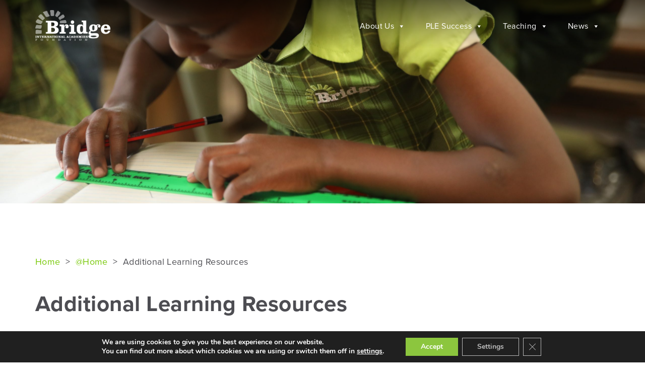

--- FILE ---
content_type: text/html; charset=utf-8
request_url: https://bridge.ac.ug/bridge-at-home/additional-learning-resources/
body_size: 22435
content:
<!DOCTYPE html>
<html lang="en">
<head>
   <meta charset="UTF-8">
   <title>Additional Learning Resources - Bridge Uganda</title>
   <meta name="MobileOptimized" content="width"/>
   <meta name="HandheldFriendly" content="True"/>
   <meta name="viewport" content="initial-scale=1.0, width=device-width">
    <link href="https://unpkg.com/aos@2.3.1/dist/aos.css" rel="stylesheet">
    <script src="https://unpkg.com/aos@2.3.1/dist/aos.js"></script>
   <meta name='robots' content='index, follow, max-image-preview:large, max-snippet:-1, max-video-preview:-1' />
	<style>img:is([sizes="auto" i], [sizes^="auto," i]) { contain-intrinsic-size: 3000px 1500px }</style>
	
	<!-- This site is optimized with the Yoast SEO Premium plugin v20.2.1 (Yoast SEO v26.2) - https://yoast.com/wordpress/plugins/seo/ -->
	<meta name="description" content="Discover additional resources for home learning. There are free smartphone apps as well as radio/TV programs that complement your child&#039;s education." />
	<link rel="canonical" href="https://bridge.ac.ug/bridge-at-home/additional-learning-resources/" />
	<meta property="og:locale" content="en_GB" />
	<meta property="og:type" content="article" />
	<meta property="og:title" content="Additional Learning Resources" />
	<meta property="og:description" content="Discover additional resources for home learning. There are free smartphone apps as well as radio/TV programs that complement your child&#039;s education." />
	<meta property="og:url" content="https://bridge.ac.ug/bridge-at-home/additional-learning-resources/" />
	<meta property="og:site_name" content="Uganda" />
	<meta property="article:modified_time" content="2022-02-24T13:01:32+00:00" />
	<meta name="twitter:card" content="summary_large_image" />
	<script type="application/ld+json" class="yoast-schema-graph">{"@context":"https://schema.org","@graph":[{"@type":"WebPage","@id":"https://bridge.ac.ug/bridge-at-home/additional-learning-resources/","url":"https://bridge.ac.ug/bridge-at-home/additional-learning-resources/","name":"Additional Learning Resources - Bridge Uganda","isPartOf":{"@id":"https://bridge.ac.ug/#website"},"datePublished":"2020-12-21T12:58:41+00:00","dateModified":"2022-02-24T13:01:32+00:00","description":"Discover additional resources for home learning. There are free smartphone apps as well as radio/TV programs that complement your child's education.","breadcrumb":{"@id":"https://bridge.ac.ug/bridge-at-home/additional-learning-resources/#breadcrumb"},"inLanguage":"en-GB","potentialAction":[{"@type":"ReadAction","target":["https://bridge.ac.ug/bridge-at-home/additional-learning-resources/"]}]},{"@type":"BreadcrumbList","@id":"https://bridge.ac.ug/bridge-at-home/additional-learning-resources/#breadcrumb","itemListElement":[{"@type":"ListItem","position":1,"name":"Home","item":"https://bridge.ac.ug/"},{"@type":"ListItem","position":2,"name":"@Home","item":"https://bridge.ac.ug/bridge-at-home/"},{"@type":"ListItem","position":3,"name":"Additional Learning Resources"}]},{"@type":"WebSite","@id":"https://bridge.ac.ug/#website","url":"https://bridge.ac.ug/","name":"Uganda","description":"","potentialAction":[{"@type":"SearchAction","target":{"@type":"EntryPoint","urlTemplate":"https://bridge.ac.ug/?s={search_term_string}"},"query-input":{"@type":"PropertyValueSpecification","valueRequired":true,"valueName":"search_term_string"}}],"inLanguage":"en-GB"}]}</script>
	<!-- / Yoast SEO Premium plugin. -->


<script type="text/javascript">
/* <![CDATA[ */
window._wpemojiSettings = {"baseUrl":"https:\/\/s.w.org\/images\/core\/emoji\/16.0.1\/72x72\/","ext":".png","svgUrl":"https:\/\/s.w.org\/images\/core\/emoji\/16.0.1\/svg\/","svgExt":".svg","source":{"concatemoji":"https:\/\/bridge.ac.ug\/wp-includes\/js\/wp-emoji-release.min.js?ver=3accd0b71f57a0ff1cacb70e01d711ec"}};
/*! This file is auto-generated */
!function(s,n){var o,i,e;function c(e){try{var t={supportTests:e,timestamp:(new Date).valueOf()};sessionStorage.setItem(o,JSON.stringify(t))}catch(e){}}function p(e,t,n){e.clearRect(0,0,e.canvas.width,e.canvas.height),e.fillText(t,0,0);var t=new Uint32Array(e.getImageData(0,0,e.canvas.width,e.canvas.height).data),a=(e.clearRect(0,0,e.canvas.width,e.canvas.height),e.fillText(n,0,0),new Uint32Array(e.getImageData(0,0,e.canvas.width,e.canvas.height).data));return t.every(function(e,t){return e===a[t]})}function u(e,t){e.clearRect(0,0,e.canvas.width,e.canvas.height),e.fillText(t,0,0);for(var n=e.getImageData(16,16,1,1),a=0;a<n.data.length;a++)if(0!==n.data[a])return!1;return!0}function f(e,t,n,a){switch(t){case"flag":return n(e,"\ud83c\udff3\ufe0f\u200d\u26a7\ufe0f","\ud83c\udff3\ufe0f\u200b\u26a7\ufe0f")?!1:!n(e,"\ud83c\udde8\ud83c\uddf6","\ud83c\udde8\u200b\ud83c\uddf6")&&!n(e,"\ud83c\udff4\udb40\udc67\udb40\udc62\udb40\udc65\udb40\udc6e\udb40\udc67\udb40\udc7f","\ud83c\udff4\u200b\udb40\udc67\u200b\udb40\udc62\u200b\udb40\udc65\u200b\udb40\udc6e\u200b\udb40\udc67\u200b\udb40\udc7f");case"emoji":return!a(e,"\ud83e\udedf")}return!1}function g(e,t,n,a){var r="undefined"!=typeof WorkerGlobalScope&&self instanceof WorkerGlobalScope?new OffscreenCanvas(300,150):s.createElement("canvas"),o=r.getContext("2d",{willReadFrequently:!0}),i=(o.textBaseline="top",o.font="600 32px Arial",{});return e.forEach(function(e){i[e]=t(o,e,n,a)}),i}function t(e){var t=s.createElement("script");t.src=e,t.defer=!0,s.head.appendChild(t)}"undefined"!=typeof Promise&&(o="wpEmojiSettingsSupports",i=["flag","emoji"],n.supports={everything:!0,everythingExceptFlag:!0},e=new Promise(function(e){s.addEventListener("DOMContentLoaded",e,{once:!0})}),new Promise(function(t){var n=function(){try{var e=JSON.parse(sessionStorage.getItem(o));if("object"==typeof e&&"number"==typeof e.timestamp&&(new Date).valueOf()<e.timestamp+604800&&"object"==typeof e.supportTests)return e.supportTests}catch(e){}return null}();if(!n){if("undefined"!=typeof Worker&&"undefined"!=typeof OffscreenCanvas&&"undefined"!=typeof URL&&URL.createObjectURL&&"undefined"!=typeof Blob)try{var e="postMessage("+g.toString()+"("+[JSON.stringify(i),f.toString(),p.toString(),u.toString()].join(",")+"));",a=new Blob([e],{type:"text/javascript"}),r=new Worker(URL.createObjectURL(a),{name:"wpTestEmojiSupports"});return void(r.onmessage=function(e){c(n=e.data),r.terminate(),t(n)})}catch(e){}c(n=g(i,f,p,u))}t(n)}).then(function(e){for(var t in e)n.supports[t]=e[t],n.supports.everything=n.supports.everything&&n.supports[t],"flag"!==t&&(n.supports.everythingExceptFlag=n.supports.everythingExceptFlag&&n.supports[t]);n.supports.everythingExceptFlag=n.supports.everythingExceptFlag&&!n.supports.flag,n.DOMReady=!1,n.readyCallback=function(){n.DOMReady=!0}}).then(function(){return e}).then(function(){var e;n.supports.everything||(n.readyCallback(),(e=n.source||{}).concatemoji?t(e.concatemoji):e.wpemoji&&e.twemoji&&(t(e.twemoji),t(e.wpemoji)))}))}((window,document),window._wpemojiSettings);
/* ]]> */
</script>

<link rel='stylesheet' id='UseyourDrive.Default_Skin.Player.CSS-css' href='https://bridge.ac.ug/wp-content/plugins/use-your-drive/skins/Default_Skin/css/style.css?ver=2.10.0' type='text/css' media='all' />
<style id='wp-emoji-styles-inline-css' type='text/css'>

	img.wp-smiley, img.emoji {
		display: inline !important;
		border: none !important;
		box-shadow: none !important;
		height: 1em !important;
		width: 1em !important;
		margin: 0 0.07em !important;
		vertical-align: -0.1em !important;
		background: none !important;
		padding: 0 !important;
	}
</style>
<link rel='stylesheet' id='wp-block-library-css' href='https://bridge.ac.ug/wp-includes/css/dist/block-library/style.min.css?ver=3accd0b71f57a0ff1cacb70e01d711ec' type='text/css' media='all' />
<style id='classic-theme-styles-inline-css' type='text/css'>
/*! This file is auto-generated */
.wp-block-button__link{color:#fff;background-color:#32373c;border-radius:9999px;box-shadow:none;text-decoration:none;padding:calc(.667em + 2px) calc(1.333em + 2px);font-size:1.125em}.wp-block-file__button{background:#32373c;color:#fff;text-decoration:none}
</style>
<style id='global-styles-inline-css' type='text/css'>
:root{--wp--preset--aspect-ratio--square: 1;--wp--preset--aspect-ratio--4-3: 4/3;--wp--preset--aspect-ratio--3-4: 3/4;--wp--preset--aspect-ratio--3-2: 3/2;--wp--preset--aspect-ratio--2-3: 2/3;--wp--preset--aspect-ratio--16-9: 16/9;--wp--preset--aspect-ratio--9-16: 9/16;--wp--preset--color--black: #000000;--wp--preset--color--cyan-bluish-gray: #abb8c3;--wp--preset--color--white: #ffffff;--wp--preset--color--pale-pink: #f78da7;--wp--preset--color--vivid-red: #cf2e2e;--wp--preset--color--luminous-vivid-orange: #ff6900;--wp--preset--color--luminous-vivid-amber: #fcb900;--wp--preset--color--light-green-cyan: #7bdcb5;--wp--preset--color--vivid-green-cyan: #00d084;--wp--preset--color--pale-cyan-blue: #8ed1fc;--wp--preset--color--vivid-cyan-blue: #0693e3;--wp--preset--color--vivid-purple: #9b51e0;--wp--preset--gradient--vivid-cyan-blue-to-vivid-purple: linear-gradient(135deg,rgba(6,147,227,1) 0%,rgb(155,81,224) 100%);--wp--preset--gradient--light-green-cyan-to-vivid-green-cyan: linear-gradient(135deg,rgb(122,220,180) 0%,rgb(0,208,130) 100%);--wp--preset--gradient--luminous-vivid-amber-to-luminous-vivid-orange: linear-gradient(135deg,rgba(252,185,0,1) 0%,rgba(255,105,0,1) 100%);--wp--preset--gradient--luminous-vivid-orange-to-vivid-red: linear-gradient(135deg,rgba(255,105,0,1) 0%,rgb(207,46,46) 100%);--wp--preset--gradient--very-light-gray-to-cyan-bluish-gray: linear-gradient(135deg,rgb(238,238,238) 0%,rgb(169,184,195) 100%);--wp--preset--gradient--cool-to-warm-spectrum: linear-gradient(135deg,rgb(74,234,220) 0%,rgb(151,120,209) 20%,rgb(207,42,186) 40%,rgb(238,44,130) 60%,rgb(251,105,98) 80%,rgb(254,248,76) 100%);--wp--preset--gradient--blush-light-purple: linear-gradient(135deg,rgb(255,206,236) 0%,rgb(152,150,240) 100%);--wp--preset--gradient--blush-bordeaux: linear-gradient(135deg,rgb(254,205,165) 0%,rgb(254,45,45) 50%,rgb(107,0,62) 100%);--wp--preset--gradient--luminous-dusk: linear-gradient(135deg,rgb(255,203,112) 0%,rgb(199,81,192) 50%,rgb(65,88,208) 100%);--wp--preset--gradient--pale-ocean: linear-gradient(135deg,rgb(255,245,203) 0%,rgb(182,227,212) 50%,rgb(51,167,181) 100%);--wp--preset--gradient--electric-grass: linear-gradient(135deg,rgb(202,248,128) 0%,rgb(113,206,126) 100%);--wp--preset--gradient--midnight: linear-gradient(135deg,rgb(2,3,129) 0%,rgb(40,116,252) 100%);--wp--preset--font-size--small: 13px;--wp--preset--font-size--medium: 20px;--wp--preset--font-size--large: 36px;--wp--preset--font-size--x-large: 42px;--wp--preset--spacing--20: 0.44rem;--wp--preset--spacing--30: 0.67rem;--wp--preset--spacing--40: 1rem;--wp--preset--spacing--50: 1.5rem;--wp--preset--spacing--60: 2.25rem;--wp--preset--spacing--70: 3.38rem;--wp--preset--spacing--80: 5.06rem;--wp--preset--shadow--natural: 6px 6px 9px rgba(0, 0, 0, 0.2);--wp--preset--shadow--deep: 12px 12px 50px rgba(0, 0, 0, 0.4);--wp--preset--shadow--sharp: 6px 6px 0px rgba(0, 0, 0, 0.2);--wp--preset--shadow--outlined: 6px 6px 0px -3px rgba(255, 255, 255, 1), 6px 6px rgba(0, 0, 0, 1);--wp--preset--shadow--crisp: 6px 6px 0px rgba(0, 0, 0, 1);}:where(.is-layout-flex){gap: 0.5em;}:where(.is-layout-grid){gap: 0.5em;}body .is-layout-flex{display: flex;}.is-layout-flex{flex-wrap: wrap;align-items: center;}.is-layout-flex > :is(*, div){margin: 0;}body .is-layout-grid{display: grid;}.is-layout-grid > :is(*, div){margin: 0;}:where(.wp-block-columns.is-layout-flex){gap: 2em;}:where(.wp-block-columns.is-layout-grid){gap: 2em;}:where(.wp-block-post-template.is-layout-flex){gap: 1.25em;}:where(.wp-block-post-template.is-layout-grid){gap: 1.25em;}.has-black-color{color: var(--wp--preset--color--black) !important;}.has-cyan-bluish-gray-color{color: var(--wp--preset--color--cyan-bluish-gray) !important;}.has-white-color{color: var(--wp--preset--color--white) !important;}.has-pale-pink-color{color: var(--wp--preset--color--pale-pink) !important;}.has-vivid-red-color{color: var(--wp--preset--color--vivid-red) !important;}.has-luminous-vivid-orange-color{color: var(--wp--preset--color--luminous-vivid-orange) !important;}.has-luminous-vivid-amber-color{color: var(--wp--preset--color--luminous-vivid-amber) !important;}.has-light-green-cyan-color{color: var(--wp--preset--color--light-green-cyan) !important;}.has-vivid-green-cyan-color{color: var(--wp--preset--color--vivid-green-cyan) !important;}.has-pale-cyan-blue-color{color: var(--wp--preset--color--pale-cyan-blue) !important;}.has-vivid-cyan-blue-color{color: var(--wp--preset--color--vivid-cyan-blue) !important;}.has-vivid-purple-color{color: var(--wp--preset--color--vivid-purple) !important;}.has-black-background-color{background-color: var(--wp--preset--color--black) !important;}.has-cyan-bluish-gray-background-color{background-color: var(--wp--preset--color--cyan-bluish-gray) !important;}.has-white-background-color{background-color: var(--wp--preset--color--white) !important;}.has-pale-pink-background-color{background-color: var(--wp--preset--color--pale-pink) !important;}.has-vivid-red-background-color{background-color: var(--wp--preset--color--vivid-red) !important;}.has-luminous-vivid-orange-background-color{background-color: var(--wp--preset--color--luminous-vivid-orange) !important;}.has-luminous-vivid-amber-background-color{background-color: var(--wp--preset--color--luminous-vivid-amber) !important;}.has-light-green-cyan-background-color{background-color: var(--wp--preset--color--light-green-cyan) !important;}.has-vivid-green-cyan-background-color{background-color: var(--wp--preset--color--vivid-green-cyan) !important;}.has-pale-cyan-blue-background-color{background-color: var(--wp--preset--color--pale-cyan-blue) !important;}.has-vivid-cyan-blue-background-color{background-color: var(--wp--preset--color--vivid-cyan-blue) !important;}.has-vivid-purple-background-color{background-color: var(--wp--preset--color--vivid-purple) !important;}.has-black-border-color{border-color: var(--wp--preset--color--black) !important;}.has-cyan-bluish-gray-border-color{border-color: var(--wp--preset--color--cyan-bluish-gray) !important;}.has-white-border-color{border-color: var(--wp--preset--color--white) !important;}.has-pale-pink-border-color{border-color: var(--wp--preset--color--pale-pink) !important;}.has-vivid-red-border-color{border-color: var(--wp--preset--color--vivid-red) !important;}.has-luminous-vivid-orange-border-color{border-color: var(--wp--preset--color--luminous-vivid-orange) !important;}.has-luminous-vivid-amber-border-color{border-color: var(--wp--preset--color--luminous-vivid-amber) !important;}.has-light-green-cyan-border-color{border-color: var(--wp--preset--color--light-green-cyan) !important;}.has-vivid-green-cyan-border-color{border-color: var(--wp--preset--color--vivid-green-cyan) !important;}.has-pale-cyan-blue-border-color{border-color: var(--wp--preset--color--pale-cyan-blue) !important;}.has-vivid-cyan-blue-border-color{border-color: var(--wp--preset--color--vivid-cyan-blue) !important;}.has-vivid-purple-border-color{border-color: var(--wp--preset--color--vivid-purple) !important;}.has-vivid-cyan-blue-to-vivid-purple-gradient-background{background: var(--wp--preset--gradient--vivid-cyan-blue-to-vivid-purple) !important;}.has-light-green-cyan-to-vivid-green-cyan-gradient-background{background: var(--wp--preset--gradient--light-green-cyan-to-vivid-green-cyan) !important;}.has-luminous-vivid-amber-to-luminous-vivid-orange-gradient-background{background: var(--wp--preset--gradient--luminous-vivid-amber-to-luminous-vivid-orange) !important;}.has-luminous-vivid-orange-to-vivid-red-gradient-background{background: var(--wp--preset--gradient--luminous-vivid-orange-to-vivid-red) !important;}.has-very-light-gray-to-cyan-bluish-gray-gradient-background{background: var(--wp--preset--gradient--very-light-gray-to-cyan-bluish-gray) !important;}.has-cool-to-warm-spectrum-gradient-background{background: var(--wp--preset--gradient--cool-to-warm-spectrum) !important;}.has-blush-light-purple-gradient-background{background: var(--wp--preset--gradient--blush-light-purple) !important;}.has-blush-bordeaux-gradient-background{background: var(--wp--preset--gradient--blush-bordeaux) !important;}.has-luminous-dusk-gradient-background{background: var(--wp--preset--gradient--luminous-dusk) !important;}.has-pale-ocean-gradient-background{background: var(--wp--preset--gradient--pale-ocean) !important;}.has-electric-grass-gradient-background{background: var(--wp--preset--gradient--electric-grass) !important;}.has-midnight-gradient-background{background: var(--wp--preset--gradient--midnight) !important;}.has-small-font-size{font-size: var(--wp--preset--font-size--small) !important;}.has-medium-font-size{font-size: var(--wp--preset--font-size--medium) !important;}.has-large-font-size{font-size: var(--wp--preset--font-size--large) !important;}.has-x-large-font-size{font-size: var(--wp--preset--font-size--x-large) !important;}
:where(.wp-block-post-template.is-layout-flex){gap: 1.25em;}:where(.wp-block-post-template.is-layout-grid){gap: 1.25em;}
:where(.wp-block-columns.is-layout-flex){gap: 2em;}:where(.wp-block-columns.is-layout-grid){gap: 2em;}
:root :where(.wp-block-pullquote){font-size: 1.5em;line-height: 1.6;}
</style>
<link rel='stylesheet' id='ilightbox-css' href='https://bridge.ac.ug/wp-content/plugins/use-your-drive/vendors/iLightBox/css/ilightbox.css?ver=3accd0b71f57a0ff1cacb70e01d711ec' type='text/css' media='all' />
<link rel='stylesheet' id='ilightbox-skin-useyourdrive-css' href='https://bridge.ac.ug/wp-content/plugins/use-your-drive/vendors/iLightBox/metro-black-skin/skin.css?ver=3accd0b71f57a0ff1cacb70e01d711ec' type='text/css' media='all' />
<link rel='stylesheet' id='Eva-Icons-css' href='https://bridge.ac.ug/wp-content/plugins/use-your-drive/vendors/eva-icons/eva-icons.min.css?ver=2.10.0' type='text/css' media='all' />
<link rel='stylesheet' id='UseyourDrive-css' href='https://bridge.ac.ug/wp-content/plugins/use-your-drive/css/main.min.css?ver=2.10.0' type='text/css' media='all' />
<style id='UseyourDrive-inline-css' type='text/css'>
#UseyourDrive .wpcp-no-results .ajax-filelist { background-image:url(https://bridge.ac.ug/wp-content/plugins/use-your-drive/css/images/loader_no_results.svg);}iframe[src*='useyourdrive'] {background-image:url(https://bridge.ac.ug/wp-content/plugins/use-your-drive/css/images/wpcp-loader.svg);background-repeat:no-repeat;background-position:center center;background-size:auto 128px;}:root {--wpcp--present--color--always--white:#fff;--wpcp--present--color--always--black:#222;--wpcp--present--border--radius:10px;--wpcp--present--gap:10px;}@media only screen and (max-width:480px) {:root {--wpcp--present--gap:calc(10px * .4);}}@media only screen and (min-width:480px) and (max-width :768px) {:root {--wpcp--present--gap:calc(10px * .6);}}:root .wpcp-theme-light {--wpcp--present--color--color-scheme:light;--wpcp--present--color--accent:#58585b;--wpcp--present--color--background:#f9f9f9;--wpcp--present--color--background--50:rgb(249, 249, 249, 0.5);--wpcp--present--color--background--90:rgb(249, 249, 249, 0.9);--wpcp--present--color--black:#222;--wpcp--present--color--dark1:#666;--wpcp--present--color--dark2:#999;--wpcp--present--color--white:#fff;--wpcp--present--color--light1:#fcfcfc;--wpcp--present--color--light2:#e8e8e8;}:root .wpcp-theme-dark {--wpcp--present--color--color-scheme:dark;--wpcp--present--color--accent:#58585b;--wpcp--present--color--background:#333333;--wpcp--present--color--background--50:rgb(51, 51, 51, 0.5);--wpcp--present--color--background--90:rgb(51, 51, 51, 0.9);--wpcp--present--color--black:#fff;--wpcp--present--color--dark1:#fcfcfc;--wpcp--present--color--dark2:#e8e8e8;--wpcp--present--color--white:#222;--wpcp--present--color--light1:#666;--wpcp--present--color--light2:#999;}
</style>
<link rel='stylesheet' id='megamenu-css' href='https://bridge.ac.ug/wp-content/uploads/maxmegamenu/style.css?ver=c4b918' type='text/css' media='all' />
<link rel='stylesheet' id='dashicons-css' href='https://bridge.ac.ug/wp-includes/css/dashicons.min.css?ver=3accd0b71f57a0ff1cacb70e01d711ec' type='text/css' media='all' />
<link rel='stylesheet' id='res-css' href='https://bridge.ac.ug/wp-content/themes/sociable/style/reset.css?ver=3accd0b71f57a0ff1cacb70e01d711ec' type='text/css' media='all' />
<link rel='stylesheet' id='ff-css' href='https://bridge.ac.ug/wp-content/themes/sociable/style/font.css?ver=3accd0b71f57a0ff1cacb70e01d711ec' type='text/css' media='all' />
<link rel='stylesheet' id='lib-css' href='https://bridge.ac.ug/wp-content/themes/sociable/style/lib.css?ver=3accd0b71f57a0ff1cacb70e01d711ec' type='text/css' media='all' />
<link rel='stylesheet' id='main-css' href='https://bridge.ac.ug/wp-content/themes/sociable/style/main.css?ver=3accd0b71f57a0ff1cacb70e01d711ec' type='text/css' media='all' />
<link rel='stylesheet' id='app-css' href='https://bridge.ac.ug/wp-content/themes/sociable/style/app.css?ver=32548016' type='text/css' media='all' />
<link rel='preload' crossorigin='anonymous' as='style' onload="this.rel='stylesheet'" id='moove_gdpr_frontend-css' href='https://bridge.ac.ug/wp-content/plugins/gdpr-cookie-compliance/dist/styles/gdpr-main.css?ver=4.12.7' type='text/css' media='all' />
<style id='moove_gdpr_frontend-inline-css' type='text/css'>
#moove_gdpr_cookie_modal,#moove_gdpr_cookie_info_bar,.gdpr_cookie_settings_shortcode_content{font-family:Nunito,sans-serif}#moove_gdpr_save_popup_settings_button{background-color:#373737;color:#fff}#moove_gdpr_save_popup_settings_button:hover{background-color:#000}#moove_gdpr_cookie_info_bar .moove-gdpr-info-bar-container .moove-gdpr-info-bar-content a.mgbutton,#moove_gdpr_cookie_info_bar .moove-gdpr-info-bar-container .moove-gdpr-info-bar-content button.mgbutton{background-color:#8cc63e}#moove_gdpr_cookie_modal .moove-gdpr-modal-content .moove-gdpr-modal-footer-content .moove-gdpr-button-holder a.mgbutton,#moove_gdpr_cookie_modal .moove-gdpr-modal-content .moove-gdpr-modal-footer-content .moove-gdpr-button-holder button.mgbutton,.gdpr_cookie_settings_shortcode_content .gdpr-shr-button.button-green{background-color:#8cc63e;border-color:#8cc63e}#moove_gdpr_cookie_modal .moove-gdpr-modal-content .moove-gdpr-modal-footer-content .moove-gdpr-button-holder a.mgbutton:hover,#moove_gdpr_cookie_modal .moove-gdpr-modal-content .moove-gdpr-modal-footer-content .moove-gdpr-button-holder button.mgbutton:hover,.gdpr_cookie_settings_shortcode_content .gdpr-shr-button.button-green:hover{background-color:#fff;color:#8cc63e}#moove_gdpr_cookie_modal .moove-gdpr-modal-content .moove-gdpr-modal-close i,#moove_gdpr_cookie_modal .moove-gdpr-modal-content .moove-gdpr-modal-close span.gdpr-icon{background-color:#8cc63e;border:1px solid #8cc63e}#moove_gdpr_cookie_info_bar span.change-settings-button.focus-g,#moove_gdpr_cookie_info_bar span.change-settings-button:focus,#moove_gdpr_cookie_info_bar button.change-settings-button.focus-g,#moove_gdpr_cookie_info_bar button.change-settings-button:focus{-webkit-box-shadow:0 0 1px 3px #8cc63e;-moz-box-shadow:0 0 1px 3px #8cc63e;box-shadow:0 0 1px 3px #8cc63e}#moove_gdpr_cookie_modal .moove-gdpr-modal-content .moove-gdpr-modal-close i:hover,#moove_gdpr_cookie_modal .moove-gdpr-modal-content .moove-gdpr-modal-close span.gdpr-icon:hover,#moove_gdpr_cookie_info_bar span[data-href]>u.change-settings-button{color:#8cc63e}#moove_gdpr_cookie_modal .moove-gdpr-modal-content .moove-gdpr-modal-left-content #moove-gdpr-menu li.menu-item-selected a span.gdpr-icon,#moove_gdpr_cookie_modal .moove-gdpr-modal-content .moove-gdpr-modal-left-content #moove-gdpr-menu li.menu-item-selected button span.gdpr-icon{color:inherit}#moove_gdpr_cookie_modal .moove-gdpr-modal-content .moove-gdpr-modal-left-content #moove-gdpr-menu li a span.gdpr-icon,#moove_gdpr_cookie_modal .moove-gdpr-modal-content .moove-gdpr-modal-left-content #moove-gdpr-menu li button span.gdpr-icon{color:inherit}#moove_gdpr_cookie_modal .gdpr-acc-link{line-height:0;font-size:0;color:transparent;position:absolute}#moove_gdpr_cookie_modal .moove-gdpr-modal-content .moove-gdpr-modal-close:hover i,#moove_gdpr_cookie_modal .moove-gdpr-modal-content .moove-gdpr-modal-left-content #moove-gdpr-menu li a,#moove_gdpr_cookie_modal .moove-gdpr-modal-content .moove-gdpr-modal-left-content #moove-gdpr-menu li button,#moove_gdpr_cookie_modal .moove-gdpr-modal-content .moove-gdpr-modal-left-content #moove-gdpr-menu li button i,#moove_gdpr_cookie_modal .moove-gdpr-modal-content .moove-gdpr-modal-left-content #moove-gdpr-menu li a i,#moove_gdpr_cookie_modal .moove-gdpr-modal-content .moove-gdpr-tab-main .moove-gdpr-tab-main-content a:hover,#moove_gdpr_cookie_info_bar.moove-gdpr-dark-scheme .moove-gdpr-info-bar-container .moove-gdpr-info-bar-content a.mgbutton:hover,#moove_gdpr_cookie_info_bar.moove-gdpr-dark-scheme .moove-gdpr-info-bar-container .moove-gdpr-info-bar-content button.mgbutton:hover,#moove_gdpr_cookie_info_bar.moove-gdpr-dark-scheme .moove-gdpr-info-bar-container .moove-gdpr-info-bar-content a:hover,#moove_gdpr_cookie_info_bar.moove-gdpr-dark-scheme .moove-gdpr-info-bar-container .moove-gdpr-info-bar-content button:hover,#moove_gdpr_cookie_info_bar.moove-gdpr-dark-scheme .moove-gdpr-info-bar-container .moove-gdpr-info-bar-content span.change-settings-button:hover,#moove_gdpr_cookie_info_bar.moove-gdpr-dark-scheme .moove-gdpr-info-bar-container .moove-gdpr-info-bar-content button.change-settings-button:hover,#moove_gdpr_cookie_info_bar.moove-gdpr-dark-scheme .moove-gdpr-info-bar-container .moove-gdpr-info-bar-content u.change-settings-button:hover,#moove_gdpr_cookie_info_bar span[data-href]>u.change-settings-button,#moove_gdpr_cookie_info_bar.moove-gdpr-dark-scheme .moove-gdpr-info-bar-container .moove-gdpr-info-bar-content a.mgbutton.focus-g,#moove_gdpr_cookie_info_bar.moove-gdpr-dark-scheme .moove-gdpr-info-bar-container .moove-gdpr-info-bar-content button.mgbutton.focus-g,#moove_gdpr_cookie_info_bar.moove-gdpr-dark-scheme .moove-gdpr-info-bar-container .moove-gdpr-info-bar-content a.focus-g,#moove_gdpr_cookie_info_bar.moove-gdpr-dark-scheme .moove-gdpr-info-bar-container .moove-gdpr-info-bar-content button.focus-g,#moove_gdpr_cookie_info_bar.moove-gdpr-dark-scheme .moove-gdpr-info-bar-container .moove-gdpr-info-bar-content a.mgbutton:focus,#moove_gdpr_cookie_info_bar.moove-gdpr-dark-scheme .moove-gdpr-info-bar-container .moove-gdpr-info-bar-content button.mgbutton:focus,#moove_gdpr_cookie_info_bar.moove-gdpr-dark-scheme .moove-gdpr-info-bar-container .moove-gdpr-info-bar-content a:focus,#moove_gdpr_cookie_info_bar.moove-gdpr-dark-scheme .moove-gdpr-info-bar-container .moove-gdpr-info-bar-content button:focus,#moove_gdpr_cookie_info_bar.moove-gdpr-dark-scheme .moove-gdpr-info-bar-container .moove-gdpr-info-bar-content span.change-settings-button.focus-g,span.change-settings-button:focus,button.change-settings-button.focus-g,button.change-settings-button:focus,#moove_gdpr_cookie_info_bar.moove-gdpr-dark-scheme .moove-gdpr-info-bar-container .moove-gdpr-info-bar-content u.change-settings-button.focus-g,#moove_gdpr_cookie_info_bar.moove-gdpr-dark-scheme .moove-gdpr-info-bar-container .moove-gdpr-info-bar-content u.change-settings-button:focus{color:#8cc63e}#moove_gdpr_cookie_modal.gdpr_lightbox-hide{display:none}#moove_gdpr_cookie_info_bar .moove-gdpr-info-bar-container .moove-gdpr-info-bar-content a.mgbutton,#moove_gdpr_cookie_info_bar .moove-gdpr-info-bar-container .moove-gdpr-info-bar-content button.mgbutton,#moove_gdpr_cookie_modal .moove-gdpr-modal-content .moove-gdpr-modal-footer-content .moove-gdpr-button-holder a.mgbutton,#moove_gdpr_cookie_modal .moove-gdpr-modal-content .moove-gdpr-modal-footer-content .moove-gdpr-button-holder button.mgbutton,.gdpr-shr-button,#moove_gdpr_cookie_info_bar .moove-gdpr-infobar-close-btn{border-radius:0}
</style>
<script type="text/javascript" src="https://cdn.polyfill.io/v3/polyfill.min.js?features=es6%2Chtml5-elements%2CNodeList.prototype.forEach%2CElement.prototype.classList%2CCustomEvent%2CObject.entries%2CObject.assign%2Cdocument.querySelector&amp;flags=gated&amp;ver=3accd0b71f57a0ff1cacb70e01d711ec" id="Default_Skin.Polyfill-js"></script>
<script type="text/javascript" id="Default_Skin.Library-js-extra">
/* <![CDATA[ */
var mejsL10n = {"language":"en","strings":{"mejs.plural-form":2,"mejs.install-flash":"You are using a browser that does not have Flash player enabled or installed. Please turn on your Flash player plugin or download the latest version from https:\/\/get.adobe.com\/flashplayer\/","mejs.fullscreen-off":"Turn off Fullscreen","mejs.fullscreen-on":"Go Fullscreen","mejs.download-video":"Download Video","mejs.download-file":"Download","mejs.share":"Share","mejs.deeplink":"Direct link","mejs.purchase":"Purchase","mejs.search":"Search...","mejs.fullscreen":"Fullscreen","mejs.time-jump-forward":["Jump forward 30 second","Jump forward %1 seconds"],"mejs.loop":"Toggle Loop","mejs.play":"Play","mejs.pause":"Pause","mejs.close":"Close","mejs.playlist":"Close","mejs.playlist-prev":"Previous","mejs.playlist-next":"Next","mejs.playlist-loop":"Loop","mejs.playlist-shuffle":"Shuffle","mejs.time-slider":"Time Slider","mejs.time-help-text":"Use Left\/Right Arrow keys to advance one second, Up\/Down arrows to advance ten seconds.","mejs.time-skip-back":["Skip back 10 second","Skip back %1 seconds"],"mejs.captions-subtitles":"Captions\/Subtitles","mejs.captions-chapters":"Chapters","mejs.none":"None","mejs.mute-toggle":"Mute Toggle","mejs.volume-help-text":"Use Up\/Down Arrow keys to increase or decrease volume.","mejs.unmute":"Unmute","mejs.mute":"Mute","mejs.volume-slider":"Volume Slider","mejs.video-player":"Video Player","mejs.audio-player":"Audio Player","mejs.ad-skip":"Skip ad","mejs.ad-skip-info":["Skip in 1 second","Skip in %1 seconds"],"mejs.source-chooser":"Source Chooser","mejs.stop":"Stop","mejs.speed-rate":"Speed Rate","mejs.live-broadcast":"Live Broadcast","mejs.afrikaans":"Afrikaans","mejs.albanian":"Albanian","mejs.arabic":"Arabic","mejs.belarusian":"Belarusian","mejs.bulgarian":"Bulgarian","mejs.catalan":"Catalan","mejs.chinese":"Chinese","mejs.chinese-simplified":"Chinese (Simplified)","mejs.chinese-traditional":"Chinese (Traditional)","mejs.croatian":"Croatian","mejs.czech":"Czech","mejs.danish":"Danish","mejs.dutch":"Dutch","mejs.english":"English","mejs.estonian":"Estonian","mejs.filipino":"Filipino","mejs.finnish":"Finnish","mejs.french":"French","mejs.galician":"Galician","mejs.german":"German","mejs.greek":"Greek","mejs.haitian-creole":"Haitian Creole","mejs.hebrew":"Hebrew","mejs.hindi":"Hindi","mejs.hungarian":"Hungarian","mejs.icelandic":"Icelandic","mejs.indonesian":"Indonesian","mejs.irish":"Irish","mejs.italian":"Italian","mejs.japanese":"Japanese","mejs.korean":"Korean","mejs.latvian":"Latvian","mejs.lithuanian":"Lithuanian","mejs.macedonian":"Macedonian","mejs.malay":"Malay","mejs.maltese":"Maltese","mejs.norwegian":"Norwegian","mejs.persian":"Persian","mejs.polish":"Polish","mejs.portuguese":"Portuguese","mejs.romanian":"Romanian","mejs.russian":"Russian","mejs.serbian":"Serbian","mejs.slovak":"Slovak","mejs.slovenian":"Slovenian","mejs.spanish":"Spanish","mejs.swahili":"Swahili","mejs.swedish":"Swedish","mejs.tagalog":"Tagalog","mejs.thai":"Thai","mejs.turkish":"Turkish","mejs.ukrainian":"Ukrainian","mejs.vietnamese":"Vietnamese","mejs.welsh":"Welsh","mejs.yiddish":"Yiddish"}};
/* ]]> */
</script>
<script type="text/javascript" src="https://bridge.ac.ug/wp-content/plugins/use-your-drive/skins/Default_Skin/js/mediaelement-and-player.min.js?ver=2.10.0" id="Default_Skin.Library-js"></script>
<script type="text/javascript" src="https://cdn.polyfill.io/v3/polyfill.min.js?features=es6%2Chtml5-elements%2CNodeList.prototype.forEach%2CElement.prototype.classList%2CCustomEvent%2CObject.entries%2CObject.assign%2Cdocument.querySelector%2CURL&amp;flags=gated&amp;ver=3accd0b71f57a0ff1cacb70e01d711ec" id="WPCloudPlugins.Polyfill-js"></script>
<script type="text/javascript" src="https://bridge.ac.ug/wp-includes/js/jquery/jquery.min.js?ver=3.7.1" id="jquery-core-js"></script>
<script type="text/javascript" src="https://bridge.ac.ug/wp-includes/js/jquery/jquery-migrate.min.js?ver=3.4.1" id="jquery-migrate-js"></script>
<script type="text/javascript" src="https://bridge.ac.ug/wp-content/themes/sociable/style/proxima-fonts.css?ver=3accd0b71f57a0ff1cacb70e01d711ec" id="Proxima-js"></script>
<link rel="https://api.w.org/" href="https://bridge.ac.ug/wp-json/" /><link rel="alternate" title="JSON" type="application/json" href="https://bridge.ac.ug/wp-json/wp/v2/pages/12029" /><link rel="EditURI" type="application/rsd+xml" title="RSD" href="https://bridge.ac.ug/xmlrpc.php?rsd" />

<link rel='shortlink' href='https://bridge.ac.ug/?p=12029' />
<link rel="alternate" title="oEmbed (JSON)" type="application/json+oembed" href="https://bridge.ac.ug/wp-json/oembed/1.0/embed?url=https%3A%2F%2Fbridge.ac.ug%2Fbridge-at-home%2Fadditional-learning-resources%2F" />
<link rel="alternate" title="oEmbed (XML)" type="text/xml+oembed" href="https://bridge.ac.ug/wp-json/oembed/1.0/embed?url=https%3A%2F%2Fbridge.ac.ug%2Fbridge-at-home%2Fadditional-learning-resources%2F&#038;format=xml" />

		<!-- GA Google Analytics @ https://m0n.co/ga -->
		<script>
			(function(i,s,o,g,r,a,m){i['GoogleAnalyticsObject']=r;i[r]=i[r]||function(){
			(i[r].q=i[r].q||[]).push(arguments)},i[r].l=1*new Date();a=s.createElement(o),
			m=s.getElementsByTagName(o)[0];a.async=1;a.src=g;m.parentNode.insertBefore(a,m)
			})(window,document,'script','https://www.google-analytics.com/analytics.js','ga');
			ga('create', 'UA-190345244-4', 'auto');
			ga('send', 'pageview');
		</script>

	<!-- Global site tag (gtag.js) - Google Analytics -->
<script async src="https://www.googletagmanager.com/gtag/js?id=G-NZ2SLJ310T"></script>
<script>
  window.dataLayer = window.dataLayer || [];
  function gtag(){dataLayer.push(arguments);}
  gtag('js', new Date());

  gtag('config', 'G-NZ2SLJ310T');
</script>

<!-- Start of Woopra Code -->
<script>
  !function(){var t,o,c,e=window,n=document,r=arguments,a="script",i=["call","cancelAction","config","identify","push","track","trackClick","trackForm","update","visit"],s=function(){var t,o=this,c=function(t){o[t]=function(){return o._e.push([t].concat(Array.prototype.slice.call(arguments,0))),o}};for(o._e=[],t=0;t<i.length;t++)c(i[t])};for(e.__woo=e.__woo||{},t=0;t<r.length;t++)e.__woo[r[t]]=e[r[t]]=e[r[t]]||new s;(o=n.createElement(a)).async=1,o.src="https://static.woopra.com/js/w.js",(c=n.getElementsByTagName(a)[0]).parentNode.insertBefore(o,c)}("woopra");

  woopra.config({
    domain: "bridge.ac.ug",
    outgoing_tracking: true,
    download_tracking: true,
    click_tracking: true
  });
  
  woopra.track();
</script>
<!-- End of Woopra Code --><script type="application/javascript">
(function(b,o,n,g,s,r,c){if(b[s])return;b[s]={};b[s].scriptToken="Xy0xNzgxMjkyOTA3";b[s].callsQueue=[];b[s].api=function(){b[s].callsQueue.push(arguments);};r=o.createElement(n);c=o.getElementsByTagName(n)[0];r.async=1;r.src=g;r.id=s+n;c.parentNode.insertBefore(r,c);})(window,document,"script","https://cdn.oribi.io/Xy0xNzgxMjkyOTA3/oribi.js","ORIBI");
</script><style type="text/css">.broken_link, a.broken_link {
	text-decoration: line-through;
}</style><link rel="icon" href="https://bridge.ac.ug/wp-content/uploads/2020/12/cropped-cropped-Bridge-Social-Icon-Green-32x32.png" sizes="32x32" />
<link rel="icon" href="https://bridge.ac.ug/wp-content/uploads/2020/12/cropped-cropped-Bridge-Social-Icon-Green-192x192.png" sizes="192x192" />
<link rel="apple-touch-icon" href="https://bridge.ac.ug/wp-content/uploads/2020/12/cropped-cropped-Bridge-Social-Icon-Green-180x180.png" />
<meta name="msapplication-TileImage" content="https://bridge.ac.ug/wp-content/uploads/2020/12/cropped-cropped-Bridge-Social-Icon-Green-270x270.png" />
		<style type="text/css" id="wp-custom-css">
			#mega-menu-wrap-main_menu {
	    padding: 10px 0;
}

header nav .sign-up {
	top: -14px;
}

#mega-menu-wrap-main_menu #mega-menu-main_menu > li.mega-menu-item > a.mega-menu-link {
	padding: 0 20px;
	background-color: transparent !important;
}

#mega-menu-wrap-main_menu {
	background-color: transparent;
}

#mega-menu-wrap-main_menu #mega-menu-main_menu > li.mega-menu-flyout ul.mega-sub-menu {
	    border-bottom: 2px solid #8cc63e;
}

header.headersticky #mega-menu-wrap-main_menu #mega-menu-main_menu > li.mega-menu-item > a.mega-menu-link{
	color: #4d4d52 !important;
}

@media screen and (min-width: 769px) {
	#mega-menu-wrap-main_menu #mega-menu-main_menu[data-effect="fade_up"] li.mega-menu-item.mega-menu-megamenu > ul.mega-sub-menu, #mega-menu-wrap-main_menu #mega-menu-main_menu[data-effect="fade_up"] li.mega-menu-item.mega-menu-flyout ul.mega-sub-menu {
		top: 30px;
	}
}		</style>
		<style type="text/css">/** Mega Menu CSS: fs **/</style>
</head>
<body class="wp-singular page-template page-template-tpl-page page-template-tpl-page-php page page-id-12029 page-child parent-pageid-11571 wp-theme-sociable mega-menu-main-menu metaslider-plugin">
    
   <header class="enable ">
      <div class="container">
        <nav class="flex justify-content align-items">
       <a class="logo" href="/">
            <img src="/wp-content/themes/sociable/images/logo.png" alt="logo" class="basic-logo" width="149">
            <img src="/wp-content/themes/sociable/images/logo-white.png" alt="logo" class="logo-white" width="149">
        </a>
            <nav id="mainMenu">
                <div id="mega-menu-wrap-main_menu" class="mega-menu-wrap"><div class="mega-menu-toggle"><div class="mega-toggle-blocks-left"></div><div class="mega-toggle-blocks-center"></div><div class="mega-toggle-blocks-right"><div class='mega-toggle-block mega-menu-toggle-animated-block mega-toggle-block-0' id='mega-toggle-block-0'><button aria-label="Toggle Menu" class="mega-toggle-animated mega-toggle-animated-slider" type="button" aria-expanded="false">
                  <span class="mega-toggle-animated-box">
                    <span class="mega-toggle-animated-inner"></span>
                  </span>
                </button></div></div></div><ul id="mega-menu-main_menu" class="mega-menu max-mega-menu mega-menu-horizontal mega-no-js" data-event="hover_intent" data-effect="fade_up" data-effect-speed="200" data-effect-mobile="disabled" data-effect-speed-mobile="0" data-mobile-force-width="false" data-second-click="go" data-document-click="collapse" data-vertical-behaviour="standard" data-breakpoint="768" data-unbind="true" data-mobile-state="collapse_all" data-mobile-direction="vertical" data-hover-intent-timeout="300" data-hover-intent-interval="100"><li class="mega-menu-item mega-menu-item-type-post_type mega-menu-item-object-page mega-menu-item-has-children mega-align-bottom-left mega-menu-flyout mega-menu-item-22" id="mega-menu-item-22"><a class="mega-menu-link" href="https://bridge.ac.ug/about/" aria-expanded="false" tabindex="0">About Us<span class="mega-indicator" aria-hidden="true"></span></a>
<ul class="mega-sub-menu">
<li class="mega-menu-item mega-menu-item-type-post_type mega-menu-item-object-page mega-menu-item-14497" id="mega-menu-item-14497"><a class="mega-menu-link" href="https://bridge.ac.ug/gender-equality/">Gender Equality</a></li></ul>
</li><li class="mega-menu-item mega-menu-item-type-post_type mega-menu-item-object-page mega-menu-item-has-children mega-align-bottom-left mega-menu-flyout mega-menu-item-341" id="mega-menu-item-341"><a class="mega-menu-link" href="https://bridge.ac.ug/ple-success/" aria-expanded="false" tabindex="0">PLE Success<span class="mega-indicator" aria-hidden="true"></span></a>
<ul class="mega-sub-menu">
<li class="mega-menu-item mega-menu-item-type-post_type mega-menu-item-object-page mega-menu-item-342" id="mega-menu-item-342"><a class="mega-menu-link" href="https://bridge.ac.ug/community/">Community</a></li></ul>
</li><li class="mega-menu-item mega-menu-item-type-post_type mega-menu-item-object-page mega-menu-item-has-children mega-align-bottom-left mega-menu-flyout mega-menu-item-26" id="mega-menu-item-26"><a class="mega-menu-link" href="https://bridge.ac.ug/teaching/" aria-expanded="false" tabindex="0">Teaching<span class="mega-indicator" aria-hidden="true"></span></a>
<ul class="mega-sub-menu">
<li class="mega-menu-item mega-menu-item-type-post_type mega-menu-item-object-page mega-menu-item-11566" id="mega-menu-item-11566"><a class="mega-menu-link" href="https://bridge.ac.ug/teaching/teacher-training/">Teacher Training</a></li><li class="mega-menu-item mega-menu-item-type-post_type mega-menu-item-object-page mega-menu-item-11565" id="mega-menu-item-11565"><a class="mega-menu-link" href="https://bridge.ac.ug/teaching/teacher-selection/">Teacher Selection</a></li><li class="mega-menu-item mega-menu-item-type-post_type mega-menu-item-object-page mega-menu-item-has-children mega-menu-item-11564" id="mega-menu-item-11564"><a class="mega-menu-link" href="https://bridge.ac.ug/teaching/teacher-tools/" aria-expanded="false">Teacher Tools<span class="mega-indicator" aria-hidden="true"></span></a>
	<ul class="mega-sub-menu">
<li class="mega-menu-item mega-menu-item-type-post_type mega-menu-item-object-page mega-menu-item-12111" id="mega-menu-item-12111"><a class="mega-menu-link" href="https://bridge.ac.ug/teaching/teacher-tools/teacher-guides/">Teacher Guides</a></li><li class="mega-menu-item mega-menu-item-type-post_type mega-menu-item-object-page mega-menu-item-340" id="mega-menu-item-340"><a class="mega-menu-link" href="https://bridge.ac.ug/about/co-curricular/">Co-Curricular</a></li>	</ul>
</li></ul>
</li><li class="mega-menu-item mega-menu-item-type-post_type mega-menu-item-object-page mega-menu-item-has-children mega-align-bottom-left mega-menu-flyout mega-menu-item-14288" id="mega-menu-item-14288"><a class="mega-menu-link" href="https://bridge.ac.ug/news/" aria-expanded="false" tabindex="0">News<span class="mega-indicator" aria-hidden="true"></span></a>
<ul class="mega-sub-menu">
<li class="mega-menu-item mega-menu-item-type-taxonomy mega-menu-item-object-category mega-menu-item-344" id="mega-menu-item-344"><a class="mega-menu-link" href="https://bridge.ac.ug/category/campaigns/">Campaigns</a></li></ul>
</li></ul></div>            </nav>
            <div class="burger-menu">
                <img src="/wp-content/themes/sociable/images/hamburger-menu.svg" alt="menu" class="bright">
                <img src="/wp-content/themes/sociable/images/hamburger-menu-dark.svg" alt="menu" class="dark">
            </div>
            <div class="burger-container">
                <div class="flex justify-content">
                    <a class="logo" href="/">
                        <img src="/wp-content/themes/sociable/images/logo.svg" alt="logo" class="basic-logo">
                    </a>
                    <button type="button" class="fancybox-button fancybox-close-small" title="Close"><svg xmlns="http://www.w3.org/2000/svg"  viewBox="0 0 24 24"><path d="M13 12l5-5-1-1-5 5-5-5-1 1 5 5-5 5 1 1 5-5 5 5 1-1z"></path></svg></button>
                </div>
                <div id="mega-menu-wrap-main_menu" class="mega-menu-wrap"><div class="mega-menu-toggle"><div class="mega-toggle-blocks-left"></div><div class="mega-toggle-blocks-center"></div><div class="mega-toggle-blocks-right"><div class='mega-toggle-block mega-menu-toggle-animated-block mega-toggle-block-0' id='mega-toggle-block-0'><button aria-label="Toggle Menu" class="mega-toggle-animated mega-toggle-animated-slider" type="button" aria-expanded="false">
                  <span class="mega-toggle-animated-box">
                    <span class="mega-toggle-animated-inner"></span>
                  </span>
                </button></div></div></div><ul id="mega-menu-main_menu" class="mega-menu max-mega-menu mega-menu-horizontal mega-no-js" data-event="hover_intent" data-effect="fade_up" data-effect-speed="200" data-effect-mobile="disabled" data-effect-speed-mobile="0" data-mobile-force-width="false" data-second-click="go" data-document-click="collapse" data-vertical-behaviour="standard" data-breakpoint="768" data-unbind="true" data-mobile-state="collapse_all" data-mobile-direction="vertical" data-hover-intent-timeout="300" data-hover-intent-interval="100"><li class="mega-menu-item mega-menu-item-type-post_type mega-menu-item-object-page mega-menu-item-has-children mega-align-bottom-left mega-menu-flyout mega-menu-item-22" id="mega-menu-item-22"><a class="mega-menu-link" href="https://bridge.ac.ug/about/" aria-expanded="false" tabindex="0">About Us<span class="mega-indicator" aria-hidden="true"></span></a>
<ul class="mega-sub-menu">
<li class="mega-menu-item mega-menu-item-type-post_type mega-menu-item-object-page mega-menu-item-14497" id="mega-menu-item-14497"><a class="mega-menu-link" href="https://bridge.ac.ug/gender-equality/">Gender Equality</a></li></ul>
</li><li class="mega-menu-item mega-menu-item-type-post_type mega-menu-item-object-page mega-menu-item-has-children mega-align-bottom-left mega-menu-flyout mega-menu-item-341" id="mega-menu-item-341"><a class="mega-menu-link" href="https://bridge.ac.ug/ple-success/" aria-expanded="false" tabindex="0">PLE Success<span class="mega-indicator" aria-hidden="true"></span></a>
<ul class="mega-sub-menu">
<li class="mega-menu-item mega-menu-item-type-post_type mega-menu-item-object-page mega-menu-item-342" id="mega-menu-item-342"><a class="mega-menu-link" href="https://bridge.ac.ug/community/">Community</a></li></ul>
</li><li class="mega-menu-item mega-menu-item-type-post_type mega-menu-item-object-page mega-menu-item-has-children mega-align-bottom-left mega-menu-flyout mega-menu-item-26" id="mega-menu-item-26"><a class="mega-menu-link" href="https://bridge.ac.ug/teaching/" aria-expanded="false" tabindex="0">Teaching<span class="mega-indicator" aria-hidden="true"></span></a>
<ul class="mega-sub-menu">
<li class="mega-menu-item mega-menu-item-type-post_type mega-menu-item-object-page mega-menu-item-11566" id="mega-menu-item-11566"><a class="mega-menu-link" href="https://bridge.ac.ug/teaching/teacher-training/">Teacher Training</a></li><li class="mega-menu-item mega-menu-item-type-post_type mega-menu-item-object-page mega-menu-item-11565" id="mega-menu-item-11565"><a class="mega-menu-link" href="https://bridge.ac.ug/teaching/teacher-selection/">Teacher Selection</a></li><li class="mega-menu-item mega-menu-item-type-post_type mega-menu-item-object-page mega-menu-item-has-children mega-menu-item-11564" id="mega-menu-item-11564"><a class="mega-menu-link" href="https://bridge.ac.ug/teaching/teacher-tools/" aria-expanded="false">Teacher Tools<span class="mega-indicator" aria-hidden="true"></span></a>
	<ul class="mega-sub-menu">
<li class="mega-menu-item mega-menu-item-type-post_type mega-menu-item-object-page mega-menu-item-12111" id="mega-menu-item-12111"><a class="mega-menu-link" href="https://bridge.ac.ug/teaching/teacher-tools/teacher-guides/">Teacher Guides</a></li><li class="mega-menu-item mega-menu-item-type-post_type mega-menu-item-object-page mega-menu-item-340" id="mega-menu-item-340"><a class="mega-menu-link" href="https://bridge.ac.ug/about/co-curricular/">Co-Curricular</a></li>	</ul>
</li></ul>
</li><li class="mega-menu-item mega-menu-item-type-post_type mega-menu-item-object-page mega-menu-item-has-children mega-align-bottom-left mega-menu-flyout mega-menu-item-14288" id="mega-menu-item-14288"><a class="mega-menu-link" href="https://bridge.ac.ug/news/" aria-expanded="false" tabindex="0">News<span class="mega-indicator" aria-hidden="true"></span></a>
<ul class="mega-sub-menu">
<li class="mega-menu-item mega-menu-item-type-taxonomy mega-menu-item-object-category mega-menu-item-344" id="mega-menu-item-344"><a class="mega-menu-link" href="https://bridge.ac.ug/category/campaigns/">Campaigns</a></li></ul>
</li></ul></div>            </div>
        </nav>
      </div>
   </header>
<div class="cover top-banner" style="background-image: url(https://bridge.ac.ug/wp-content/uploads/2021/01/self-study--scaled.jpg)"></div>

            <section class="top-nav-section" data-aos="fade-up">
                <div class="container">
                    <div class="top-nav">
                        <div class="breadcrumbs">
                            <a href="/" class="home">
                                Home
                            </a>
                                                                <span class="separator">></span>
                                    <span class="current">
                                        <a href="https://bridge.ac.ug/bridge-at-home/" class="home">@Home</a>
                                    </span>
                                                            <span class="separator">></span>
                            <span class="current">
                                  Additional Learning Resources                                </span>
                        </div>
                        <h1>Additional Learning Resources</h1>
                        <h2></h2>
                    </div>
                </div>
            </section>
        



       



      
    


    



    



    

        

       


    



    
        

        
        
        
        

    



       



      
    


    



    



    

        

       


    



    
            <section class="tabs-dashboard" data-aos="fade-up">
                <div class="container">
                                                                                <h2 class="main_title"></h2>
                    <div class="tabs flex" data-counter="6971390f11788"><div class="tabs-nav flex"><div class="tab-item" data-nav="1">Free Smartphone Apps on Google</div><div class="tab-item" data-nav="2">Radio & Television</div></div><div class="tab-info" data-tab="1">
                                        <div class="tab_info"><p><a href="https://play.google.com/store/apps/details?id=com.werkzpublishing.android.store.mathwhizsg" target="_blank" rel="noopener"><strong>WhizApp </strong></a>– A simple, fun application that trains the brain through mental calculations. It increases speed, concentration, and memory power.</p>
<p><a href="https://play.google.com/store/apps/details?id=com.ng9ijakids.games" target="_blank" rel="noopener"><strong>9ijakids </strong></a>– A collection of over 150 educational games to learn about Nigeria history and culture, values, science, maths, English, music, and Bible.</p>
<p><a href="https://play.google.com/store/apps/details?id=com.dulceprime.nigeriaspellingbee" target="_blank" rel="noopener"><strong>Nigeria Spelling Bee Game</strong></a> – Practice spelling of words asked in the Nigeria Spelling Bee competition. Players can listen to pronunciations, see words in sentences, and learn parts of speech.</p>
<p><a href="https://play.google.com/store/apps/details?id=com.eduapp4syria.feedthemonsterYoruba" target="_blank" rel="noopener"><strong>Feed the Monster (Yoruba)</strong></a> – a game-based app to learn letter sounds and early reading skills in Yoruba. Recommended for pupils in ECD, Primary 1, and Primary 2. Can be used offline.</p>
<p><a href="https://play.google.com/store/apps/details?id=com.eduapp4syria.feedthemonsterENGLISH" target="_blank" rel="noopener"><strong>Feed the Monster (English)</strong></a> – a game-based app to learn letter sounds and early reading skills in English. Recommended for pupils in ECD, Primary 1, and Primary 2. Can be used offline.</p>
</div>
                                  </div><div class="tab-info" data-tab="2">
                                        <div class="tab_info"><div class="press-content">
<div class="tabs-content" data-tabs-content="press-tabs">
<div id="section2" class="tabs-panel is-active" role="tabpanel" aria-labelledby="sectionpressoffice">
<div class="media-enquiries-content">
<p><strong>Mudi Goes to School </strong>– this animated TV show teaches children about every subject. The show airs on Silverbird Television daily and on Wazobia Max/Wazobia TV every Saturday 9.00am to 9.30am.</p>
<p><strong>Adventures of Turtle Taido </strong>– A story of a turtle who travels to different cities on an adventure. He learns about different cultures, animals, and experiences. The show airs on NTA Network, LTV, and Silverbird TV.</p>
<p><strong>Mr. Grumpy and his Little Geniuses </strong>– Kids can learn about STEM and other great content on Africa Magic Family at 4.30pm.</p>
<p><strong>Kiddies Corner</strong>– Educational programming on Inspiration FM 92.3. Listen in from 7.15am to 730am daily.</p>
<p><strong>NTA </strong>– Access educational programmes like Ubongo – Kids Go to School, Young Inventors, Work it Out, and Tales by Moonlight. Programmes run 5-6pm, Monday-Friday.</p>
<p><strong>Interactive Radio Instruction: Ko-Ko-Ka programme </strong>– Lagos State provides educational programming. Listen on Lagos State Radio Service.</p>
</div>
</div>
</div>
</div>
</div>
                                  </div></div>                </div>
            </section>

        
        

        
        
        
        

    



       



      
    


    



    



    

        

       


    



    
        

        
        
        
            <section class="tabs-dashboard resources_tabs" data-aos="fade-up">
                <div class="container">
                                            <h2 class="main_title">General Resources</h2>
                                        <div class="tabs flex" data-counter="6971390f11a0c"><div class="tabs-nav flex"><div class="tab-item" data-nav="1">Smartphone apps</div><div class="tab-item" data-nav="2">Websites</div><div class="tab-item" data-nav="3">Printables</div></div>                                <div class="tab-info" data-tab="1">
                                    <div class="tab_info tab-block">
                                                                                <div class="grid-row">
                                                                                                    <div class="column medium-3 resource-block">
                                                        <a href="https://play.google.com/store/apps/details?id=org.saide.ASbReader&hl=en_GB">
                                                            <figure>
                                                                <img src="https://bridge.ac.ug/wp-content/uploads/2020/12/unnamed-2.png" alt="">
                                                            </figure>
                                                            <h3>African Storybook </h3>
                                                            <div class="desc">
                                                                Storybooks in English and Kiswahili for grades 1-5. Download storybooks and allow your child to read stories offline. You can search for books by title, grade-level, and language.                                                            </div>
                                                        </a>
                                                    </div>
                                                                                                     <div class="column medium-3 resource-block">
                                                        <a href="https://play.google.com/store/apps/details?id=org.khanacademy.android&hl=en_GB">
                                                            <figure>
                                                                <img src="https://bridge.ac.ug/wp-content/uploads/2020/12/unnamed-3.png" alt="">
                                                            </figure>
                                                            <h3>Khan Academy</h3>
                                                            <div class="desc">
                                                                A collection of lessons for maths, English, science, and social studies for all grade levels. Lessons include YouTube lessons, practice questions, and a unit test for each topic. If you can’t watch the YouTube videos, they also include transcripts to read! Requires data to access, but downloaded videos can be watched offline.                                                             </div>
                                                        </a>
                                                    </div>
                                                                                                     <div class="column medium-3 resource-block">
                                                        <a href="https://play.google.com/store/apps/details?id=com.podbean.app.podcast&hl=en_GB">
                                                            <figure>
                                                                <img src="https://bridge.ac.ug/wp-content/uploads/2020/12/unnamed-4.png" alt="">
                                                            </figure>
                                                            <h3>PodBean</h3>
                                                            <div class="desc">
                                                                Audio resources, including free audio books. Find children and teen audiobooks to listen to at home with your child!                                                             </div>
                                                        </a>
                                                    </div>
                                                                                                     <div class="column medium-3 resource-block">
                                                        <a href="https://play.google.com/store/apps/details?id=com.prodigygame.prodigy&hl=en_GB">
                                                            <figure>
                                                                <img src="https://bridge.ac.ug/wp-content/uploads/2020/12/unnamed-5.png" alt="">
                                                            </figure>
                                                            <h3>Prodigy Math</h3>
                                                            <div class="desc">
                                                                An exciting maths game that combines adventure and problem-solving. Adventures and problems are provided for each grade level. Requires data for usage.                                                             </div>
                                                        </a>
                                                    </div>
                                                                                             </div>
                                                                                </div>
                                </div>
                                                        <div class="tab-info" data-tab="2">
                                    <div class="tab_info tab-block">
                                                                                <div class="grid-row">
                                                                                                    <div class="column medium-3 resource-block">
                                                        <a href="https://www.google.com/url?q=https%3A%2F%2Fclassroommagazines.scholastic.com%2Fsupport%2Flearnathome.html&sa=D&sntz=1&usg=AFQjCNGXqFjcCLlr48YI3EmZDznQZ-OfJg">
                                                            <figure>
                                                                <img src="https://bridge.ac.ug/wp-content/uploads/2020/12/unnamed.jpg" alt="">
                                                            </figure>
                                                            <h3>Scholastic</h3>
                                                            <div class="desc">
                                                                Offers learning journeys for ECD through grade 9. Learning journeys include fun articles and stories for each day of the week.                                                             </div>
                                                        </a>
                                                    </div>
                                                                                                     <div class="column medium-3 resource-block">
                                                        <a href="https://www.google.com/url?q=https%3A%2F%2Fuk.ixl.com%2F&sa=D&sntz=1&usg=AFQjCNHSwqMvlpMevR9GX36Zf86OdHeHgw">
                                                            <figure>
                                                                <img src="https://bridge.ac.ug/wp-content/uploads/2020/12/unnamed-6.png" alt="">
                                                            </figure>
                                                            <h3>IXL</h3>
                                                            <div class="desc">
                                                                Provides online practice exercises and problem sets, with corrections for any incorrect answers. Practice exercises are available for maths and English for all grades. Although the exercises are aligned to the United Kingdom curriculum, they provide great practice for all pupils.                                                             </div>
                                                        </a>
                                                    </div>
                                                                                                     <div class="column medium-3 resource-block">
                                                        <a href="https://www.google.com/url?q=https%3A%2F%2Fwww.e-learningforkids.org%2F&sa=D&sntz=1&usg=AFQjCNEVNjXBBDsxq5wXQ3KLvKG3njXZ_Q">
                                                            <figure>
                                                                <img src="https://bridge.ac.ug/wp-content/uploads/2020/12/unnamed-7.png" alt="">
                                                            </figure>
                                                            <h3>E-learning for Kids</h3>
                                                            <div class="desc">
                                                                Interactive lessons for pupils through grade 6. Includes interactive lessons in maths, sciences, the environment, computer skills, health, language, and life skills.                                                             </div>
                                                        </a>
                                                    </div>
                                                                                                     <div class="column medium-3 resource-block">
                                                        <a href="http://www.google.com/url?q=http%3A%2F%2Fwww.aaamath.com%2F&sa=D&sntz=1&usg=AFQjCNE0fgdZwANwVLSBDmmoozLm5Y29eA">
                                                            <figure>
                                                                <img src="https://bridge.ac.ug/wp-content/uploads/2020/12/unnamed-8.png" alt="">
                                                            </figure>
                                                            <h3>AAA Math</h3>
                                                            <div class="desc">
                                                                Online lessons, practice problems, and games organized by grade and content area.                                                             </div>
                                                        </a>
                                                    </div>
                                                                                                     <div class="column medium-3 resource-block">
                                                        <a href="https://www.google.com/url?q=https%3A%2F%2Fwww.sciencekids.co.nz%2F&sa=D&sntz=1&usg=AFQjCNFLZFNe-Cw8tAOrBFg5yKPKc3_Jag">
                                                            <figure>
                                                                <img src="https://bridge.ac.ug/wp-content/uploads/2020/12/unnamed-9.png" alt="">
                                                            </figure>
                                                            <h3>Science Kids</h3>
                                                            <div class="desc">
                                                                A web-based collection of fun science experiments, facts, games, quizzes, videos, and lessons for pupils of all ages. The science experiments give you exciting ideas to try out at home!                                                             </div>
                                                        </a>
                                                    </div>
                                                                                                     <div class="column medium-3 resource-block">
                                                        <a href="https://www.google.com/url?q=https%3A%2F%2Fstories.audible.com%2Fstart-listen&sa=D&sntz=1&usg=AFQjCNEWgM8yBi6-OP0tiPLNi2vrPdn6mA">
                                                            <figure>
                                                                <img src="https://bridge.ac.ug/wp-content/uploads/2020/12/unnamed-10.png" alt="">
                                                            </figure>
                                                            <h3>Audible</h3>
                                                            <div class="desc">
                                                                Audible has provided free access to all children’s audio stories in six different languages.                                                             </div>
                                                        </a>
                                                    </div>
                                                                                             </div>
                                                                                </div>
                                </div>
                                                        <div class="tab-info" data-tab="3">
                                    <div class="tab_info tab-block">
                                    <p>If you have printer access, here are some great printable materials that your child can complete at home<br />
<a href="https://www.google.com/url?q=https%3A%2F%2Fcompletemaths.com%2Fpublic-site%2Ffree-resources%2FComplete-Mathematics-Problem-Solving-Booklet.pdf&amp;sa=D&amp;sntz=1&amp;usg=AFQjCNFh-3FShugNo7bi0XJuvT8ETI358g">Complete Mathematics</a>: The Problem Solving Booklet – a maths problem set book for pupils of all ages!</p>
                                    </div>
                                </div>
                                                </div>
                                    </div>
            </section>

        
        

    










<footer>
    <div class="container">
        <div class="top-info flex justify-content">
            <div class="about">
                <h3>About Us</h3>
                <ul><li id="menu-item-14047" class="menu-item menu-item-type-post_type menu-item-object-page menu-item-has-children menu-item-14047"><a href="https://bridge.ac.ug/ple-success/">PLE Success</a>
<ul class="sub-menu">
	<li id="menu-item-14658" class="menu-item menu-item-type-post_type menu-item-object-page menu-item-14658"><a href="https://bridge.ac.ug/bridge-uganda-sponsorship/">Bridge Uganda Sponsorship</a></li>
</ul>
</li>
<li id="menu-item-14048" class="menu-item menu-item-type-post_type menu-item-object-page menu-item-14048"><a href="https://bridge.ac.ug/community/">Community</a></li>
<li id="menu-item-14049" class="menu-item menu-item-type-post_type menu-item-object-page menu-item-14049"><a href="https://bridge.ac.ug/about/co-curricular/">Co-Curricular</a></li>
<li id="menu-item-14655" class="menu-item menu-item-type-post_type menu-item-object-page menu-item-14655"><a href="https://bridge.ac.ug/gender-equality/">Gender Equality</a></li>
</ul>            </div>
            <div class="countries">
                <h3>Teaching</h3>
                <ul><li id="menu-item-11563" class="menu-item menu-item-type-post_type menu-item-object-page menu-item-11563"><a href="https://bridge.ac.ug/teaching/teacher-training/">Teacher Training</a></li>
<li id="menu-item-11562" class="menu-item menu-item-type-post_type menu-item-object-page menu-item-11562"><a href="https://bridge.ac.ug/teaching/teacher-selection/">Teacher Selection</a></li>
<li id="menu-item-11561" class="menu-item menu-item-type-post_type menu-item-object-page menu-item-11561"><a href="https://bridge.ac.ug/teaching/teacher-tools/">Teacher Tools</a></li>
</ul>            </div>
            <div class="tortor">
                <h3>More</h3>
                <ul><li id="menu-item-12674" class="menu-item menu-item-type-taxonomy menu-item-object-category menu-item-12674"><a href="https://bridge.ac.ug/category/news/">News</a></li>
<li id="menu-item-14397" class="menu-item menu-item-type-post_type menu-item-object-page menu-item-14397"><a href="https://bridge.ac.ug/work-with-us/">Work With Us</a></li>
<li id="menu-item-345" class="menu-item menu-item-type-post_type menu-item-object-page menu-item-345"><a href="https://bridge.ac.ug/contact-us/">Contact Us</a></li>
</ul>            </div>
            <div class="site-info">
                <a class="logo" href="/">
                    <img src="/wp-content/themes/sociable/images/logo-white.png" alt="logo" width="137">
                </a>
                                                                                <div class="socials flex align-items">
                    <a href="https://www.facebook.com/BridgeSchoolsUganda" target="_blank">
                        <i class="fa fa-facebook"></i>
                    </a>
                    <a href="https://www.linkedin.com/company/bridgeuganda" target="_blank">
                        <i class="fa fa-linkedin"></i>
                    </a>
               </div>
            </div>
        </div>
    </div>
    <div class="bottom-info">
        <div class="container">
            <div class="flex justify-content align-items">
                <div class="policy flex align-items">
                    <span>All rights reserved. &copy; 2026 Bridge Uganda</span>
                    <a href="/privacy-policy/">Privacy Policy</a>
                </div>
            </div>
        </div>
    </div>
</footer>
<div id="bottom-to-top">
    <div id="stop" class="scrollTop">
        <figure>
            <img src="/wp-content/themes/sociable/images/up.svg" alt="up">
        </figure>
    </div>
</div>
<script src="https://kit.fontawesome.com/0ba537ab7a.js" crossorigin="anonymous"></script>
<script type="speculationrules">
{"prefetch":[{"source":"document","where":{"and":[{"href_matches":"\/*"},{"not":{"href_matches":["\/wp-*.php","\/wp-admin\/*","\/wp-content\/uploads\/*","\/wp-content\/*","\/wp-content\/plugins\/*","\/wp-content\/themes\/sociable\/*","\/*\\?(.+)"]}},{"not":{"selector_matches":"a[rel~=\"nofollow\"]"}},{"not":{"selector_matches":".no-prefetch, .no-prefetch a"}}]},"eagerness":"conservative"}]}
</script>
<script>console.debug('ORIBI Plugin Version: ' + '3.6.5.0.0.0');</script>
  <!--copyscapeskip-->
  <aside id="moove_gdpr_cookie_info_bar" class="moove-gdpr-info-bar-hidden moove-gdpr-align-center moove-gdpr-dark-scheme gdpr_infobar_postion_bottom" aria-label="GDPR Cookie Banner" style="display: none;">
    <div class="moove-gdpr-info-bar-container">
      <div class="moove-gdpr-info-bar-content">
        
<div class="moove-gdpr-cookie-notice">
  <p>We are using cookies to give you the best experience on our website.</p>
<p>You can find out more about which cookies we are using or switch them off in <button  data-href="#moove_gdpr_cookie_modal" class="change-settings-button">settings</button>.</p>
				<button class="moove-gdpr-infobar-close-btn gdpr-content-close-btn" aria-label="Close GDPR Cookie Banner">
					<span class="gdpr-sr-only">Close GDPR Cookie Banner</span>
					<i class="moovegdpr-arrow-close"></i>
				</button>
			</div>
<!--  .moove-gdpr-cookie-notice -->        
<div class="moove-gdpr-button-holder">
		  <button class="mgbutton moove-gdpr-infobar-allow-all gdpr-fbo-0" aria-label="Accept" >Accept</button>
	  				<button class="mgbutton moove-gdpr-infobar-settings-btn change-settings-button gdpr-fbo-2" data-href="#moove_gdpr_cookie_modal" aria-label="Settings">Settings</button>
							<button class="moove-gdpr-infobar-close-btn gdpr-fbo-3" aria-label="Close GDPR Cookie Banner" >
					<span class="gdpr-sr-only">Close GDPR Cookie Banner</span>
					<i class="moovegdpr-arrow-close"></i>
				</button>
			</div>
<!--  .button-container -->      </div>
      <!-- moove-gdpr-info-bar-content -->
    </div>
    <!-- moove-gdpr-info-bar-container -->
  </aside>
  <!-- #moove_gdpr_cookie_info_bar -->
  <!--/copyscapeskip-->
<script type="text/javascript" src="https://bridge.ac.ug/wp-content/plugins/use-your-drive/vendors/library.min.js?v=2.10.0&amp;ver=2.10.0" id="WPCloudplugin.Libraries-js"></script>
<script type="text/javascript" id="UseyourDrive.Default_Skin.Player-js-extra">
/* <![CDATA[ */
var Default_Skin_vars = {"player_url":"https:\/\/bridge.ac.ug\/wp-content\/plugins\/use-your-drive\/skins\/Default_Skin"};
/* ]]> */
</script>
<script type="text/javascript" src="https://bridge.ac.ug/wp-content/plugins/use-your-drive/skins/Default_Skin/js/Player.js?ver=2.10.0" id="UseyourDrive.Default_Skin.Player-js"></script>
<script type="text/javascript" src="https://bridge.ac.ug/wp-includes/js/jquery/ui/effect.min.js?ver=1.13.3" id="jquery-effects-core-js"></script>
<script type="text/javascript" src="https://bridge.ac.ug/wp-includes/js/jquery/ui/effect-fade.min.js?ver=1.13.3" id="jquery-effects-fade-js"></script>
<script type="text/javascript" src="https://bridge.ac.ug/wp-includes/js/jquery/ui/core.min.js?ver=1.13.3" id="jquery-ui-core-js"></script>
<script type="text/javascript" src="https://bridge.ac.ug/wp-includes/js/jquery/ui/mouse.min.js?ver=1.13.3" id="jquery-ui-mouse-js"></script>
<script type="text/javascript" src="https://bridge.ac.ug/wp-includes/js/jquery/ui/draggable.min.js?ver=1.13.3" id="jquery-ui-draggable-js"></script>
<script type="text/javascript" src="https://bridge.ac.ug/wp-includes/js/jquery/ui/droppable.min.js?ver=1.13.3" id="jquery-ui-droppable-js"></script>
<script type="text/javascript" src="https://bridge.ac.ug/wp-content/plugins/use-your-drive/vendors/jquery-file-upload/js/jquery.iframe-transport.js?ver=3accd0b71f57a0ff1cacb70e01d711ec" id="jQuery.iframe-transport-js"></script>
<script type="text/javascript" src="https://bridge.ac.ug/wp-content/plugins/use-your-drive/vendors/jquery-file-upload/js/jquery.fileupload.js?ver=3accd0b71f57a0ff1cacb70e01d711ec" id="jQuery.fileupload-uyd-js"></script>
<script type="text/javascript" src="https://bridge.ac.ug/wp-content/plugins/use-your-drive/vendors/jquery-file-upload/js/jquery.fileupload-process.js?ver=3accd0b71f57a0ff1cacb70e01d711ec" id="jQuery.fileupload-process-js"></script>
<script type="text/javascript" src="https://bridge.ac.ug/wp-content/plugins/use-your-drive/includes/js/UploadBox.min.js?v=2.10.0&amp;ver=2.10.0" id="UseyourDrive.UploadBox-js"></script>
<script type="text/javascript" id="UseyourDrive-js-extra">
/* <![CDATA[ */
var UseyourDrive_vars = {"plugin_ver":"2.10.0","plugin_url":"https:\/\/bridge.ac.ug\/wp-content\/plugins\/use-your-drive","ajax_url":"https:\/\/bridge.ac.ug\/wp-admin\/admin-ajax.php","cookie_path":"\/","cookie_domain":"","is_mobile":"1","is_rtl":"","recaptcha":"","shortlinks":"","remember_last_location":"1","content_skin":"light","icons_set":"https:\/\/bridge.ac.ug\/wp-content\/plugins\/use-your-drive\/css\/icons\/","lightbox_skin":"metro-black","lightbox_path":"horizontal","lightbox_rightclick":"No","lightbox_showheader":"always","lightbox_showcaption":"click","post_max_size":"6442450944","google_analytics":"0","log_events":"1","share_buttons":["clipboard","email","facebook","linkedin","messenger","pinterest","telegram","twitter","whatsapp"],"refresh_nonce":"615deedca4","gallery_nonce":"cd903b9298","getplaylist_nonce":"23edeb0c89","upload_nonce":"767369c5cb","delete_nonce":"4967f85a7f","rename_nonce":"224b3e95cc","copy_nonce":"e6fcbea88c","move_nonce":"fa6a032dd5","shortcut_nonce":"24abd54c1f","log_nonce":"6815e755d4","description_nonce":"f0f0305fd1","createentry_nonce":"c5a1c316fc","shortenurl_nonce":"07674c6e47","createzip_nonce":"a72dd5b7c1","createlink_nonce":"b010a962b0","recaptcha_nonce":"f579c78c4e","str_loading":"Hang on. Waiting for the files...","str_processing":"Processing...","str_success":"Success","str_error":"Error","str_inqueue":"Waiting","str_uploading_start":"Start upload","str_uploading_no_limit":"Unlimited","str_uploading":"Uploading...","str_uploading_failed":"File not uploaded successfully","str_uploading_failed_msg":"The following file(s) are not uploaded succesfully:","str_uploading_failed_in_form":"The form cannot be submitted. Please remove all files that are not successfully attached.","str_uploading_cancelled":"Upload is cancelled","str_uploading_convert":"Converting","str_uploading_convert_failed":"Converting failed","str_uploading_required_data":"Please first fill the required fields","str_error_title":"Error","str_close_title":"Close","str_start_title":"Start","str_cancel_title":"Cancel","str_delete_title":"Delete","str_move_title":"Move","str_shortcut_title":"Add shortcut","str_copy_title":"Copy","str_save_title":"Save","str_zip_title":"Create zip file","str_copy_to_clipboard_title":"Copy to clipboard","str_delete":"Do you really want to delete:","str_delete_multiple":"Do you really want to delete these files?","str_rename_failed":"That doesn't work. Are there any illegal characters (<>:\"\/\\|?*) in the filename?","str_rename_title":"Rename","str_rename":"Rename to:","str_add_description":"Add a description...","str_no_filelist":"No content received. Try to reload this page.","str_recaptcha_failed":"Oops! We couldn't verify that you're not a robot :(. Please try refreshing the page.","str_addnew_title":"Create","str_addnew_name":"Enter name","str_addnew":"Add to folder","str_zip_nofiles":"No files found or selected","str_zip_createzip":"Creating zip file","str_zip_selected":"(x) selected","str_share_link":"Share file","str_shareon":"Share on","str_direct_link":"Create Direct link","str_create_shared_link":"Creating shared link...","str_previous_title":"Previous","str_next_title":"Next","str_xhrError_title":"This content failed to load","str_imgError_title":"This image failed to load","str_startslideshow":"Start slideshow","str_stopslideshow":"Stop slideshow","str_nolink":"Not yet linked to a folder","str_files_limit":"Maximum number of files exceeded","str_filetype_not_allowed":"File type not allowed","str_item":"Item","str_items":"Items","str_max_file_size":"File is too large","str_min_file_size":"File is too small","str_iframe_loggedin":"<div class='empty_iframe'><div class='empty_iframe_container'><div class='empty_iframe_img'><\/div><h1>Still Waiting?<\/h1><span>If the document doesn't open, you are probably trying to access a protected file which requires a login. <strong><a href='#' target='_blank' class='empty_iframe_link'>Try to open the file in a new window.<\/a><\/strong><\/span><\/div><\/div>"};
/* ]]> */
</script>
<script type="text/javascript" src="https://bridge.ac.ug/wp-content/plugins/use-your-drive/includes/js/Main.min.js?v=2.10.0&amp;ver=2.10.0" id="UseyourDrive-js"></script>
<script type="text/javascript" src="https://bridge.ac.ug/wp-content/themes/sociable/js/lib.js?ver=1.0" id="lib-js"></script>
<script type="text/javascript" src="https://bridge.ac.ug/wp-content/themes/sociable/js/logic.js?ver=1.0" id="logic-js"></script>
<script type="text/javascript" src="https://bridge.ac.ug/wp-content/themes/sociable/js/app.js?ver=1720045488" id="app-js-js"></script>
<script type="text/javascript" id="moove_gdpr_frontend-js-extra">
/* <![CDATA[ */
var moove_frontend_gdpr_scripts = {"ajaxurl":"https:\/\/bridge.ac.ug\/wp-admin\/admin-ajax.php","post_id":"12029","plugin_dir":"https:\/\/bridge.ac.ug\/wp-content\/plugins\/gdpr-cookie-compliance","show_icons":"all","is_page":"1","ajax_cookie_removal":"false","strict_init":"1","enabled_default":{"third_party":0,"advanced":0},"geo_location":"false","force_reload":"false","is_single":"","hide_save_btn":"false","current_user":"0","cookie_expiration":"365","script_delay":"2000","close_btn_action":"1","close_btn_rdr":"","scripts_defined":"{\"cache\":true,\"header\":\"\",\"body\":\"\",\"footer\":\"\",\"thirdparty\":{\"header\":\"\",\"body\":\"\",\"footer\":\"\"},\"advanced\":{\"header\":\"\",\"body\":\"\",\"footer\":\"\"}}","gdpr_scor":"true","wp_lang":""};
/* ]]> */
</script>
<script type="text/javascript" src="https://bridge.ac.ug/wp-content/plugins/gdpr-cookie-compliance/dist/scripts/main.js?ver=4.12.7" id="moove_gdpr_frontend-js"></script>
<script type="text/javascript" id="moove_gdpr_frontend-js-after">
/* <![CDATA[ */
var gdpr_consent__strict = "false"
var gdpr_consent__thirdparty = "false"
var gdpr_consent__advanced = "false"
var gdpr_consent__cookies = ""
/* ]]> */
</script>
<script type="text/javascript" src="https://bridge.ac.ug/wp-includes/js/hoverIntent.min.js?ver=1.10.2" id="hoverIntent-js"></script>
<script type="text/javascript" src="https://bridge.ac.ug/wp-content/plugins/megamenu/js/maxmegamenu.js?ver=3.6.2" id="megamenu-js"></script>

    
  <!--copyscapeskip-->
  <!-- V1 -->
  <div id="moove_gdpr_cookie_modal" class="gdpr_lightbox-hide" role="complementary" aria-label="GDPR Settings Screen">
    <div class="moove-gdpr-modal-content moove-clearfix logo-position-left moove_gdpr_modal_theme_v1">
          
        <button class="moove-gdpr-modal-close" aria-label="Close GDPR Cookie Settings">
          <span class="gdpr-sr-only">Close GDPR Cookie Settings</span>
          <span class="gdpr-icon moovegdpr-arrow-close"></span>
        </button>
            <div class="moove-gdpr-modal-left-content">
        
<div class="moove-gdpr-company-logo-holder">
  <img src="https://bridge.ac.ug/wp-content/uploads/2022/04/screenshot-bridge.ac_.ke-2022.04.11-11_01_48.png" alt=""   width="226"  height="91"  class="img-responsive" />
</div>
<!--  .moove-gdpr-company-logo-holder -->        <ul id="moove-gdpr-menu">
          
<li class="menu-item-on menu-item-privacy_overview menu-item-selected">
  <button data-href="#privacy_overview" class="moove-gdpr-tab-nav" aria-label="Privacy Overview">
    <span class="gdpr-nav-tab-title">Privacy Overview</span>
  </button>
</li>

  <li class="menu-item-strict-necessary-cookies menu-item-off">
    <button data-href="#strict-necessary-cookies" class="moove-gdpr-tab-nav" aria-label="Strictly Necessary Cookies">
      <span class="gdpr-nav-tab-title">Strictly Necessary Cookies</span>
    </button>
  </li>




        </ul>
        
<div class="moove-gdpr-branding-cnt">
  		<a href="https://wordpress.org/plugins/gdpr-cookie-compliance/" rel="noopener noreferrer" target="_blank" class='moove-gdpr-branding'>Powered by&nbsp; <span>GDPR Cookie Compliance</span></a>
		</div>
<!--  .moove-gdpr-branding -->      </div>
      <!--  .moove-gdpr-modal-left-content -->
      <div class="moove-gdpr-modal-right-content">
        <div class="moove-gdpr-modal-title">
           
        </div>
        <!-- .moove-gdpr-modal-ritle -->
        <div class="main-modal-content">

          <div class="moove-gdpr-tab-content">
            
<div id="privacy_overview" class="moove-gdpr-tab-main">
      <span class="tab-title">Privacy Overview</span>
    <div class="moove-gdpr-tab-main-content">
  	<p>This website uses cookies so that we can provide you with the best user experience possible. Cookie information is stored in your browser and performs functions such as recognising you when you return to our website and helping our team to understand which sections of the website you find most interesting and useful.</p>
  	  </div>
  <!--  .moove-gdpr-tab-main-content -->

</div>
<!-- #privacy_overview -->            
  <div id="strict-necessary-cookies" class="moove-gdpr-tab-main" style="display:none">
    <span class="tab-title">Strictly Necessary Cookies</span>
    <div class="moove-gdpr-tab-main-content">
      <p>Strictly Necessary Cookie should be enabled at all times so that we can save your preferences for cookie settings.</p>
      <div class="moove-gdpr-status-bar ">
        <div class="gdpr-cc-form-wrap">
          <div class="gdpr-cc-form-fieldset">
            <label class="cookie-switch" for="moove_gdpr_strict_cookies">    
              <span class="gdpr-sr-only">Enable or Disable Cookies</span>        
              <input type="checkbox" aria-label="Strictly Necessary Cookies"  value="check" name="moove_gdpr_strict_cookies" id="moove_gdpr_strict_cookies">
              <span class="cookie-slider cookie-round" data-text-enable="Enabled" data-text-disabled="Disabled"></span>
            </label>
          </div>
          <!-- .gdpr-cc-form-fieldset -->
        </div>
        <!-- .gdpr-cc-form-wrap -->
      </div>
      <!-- .moove-gdpr-status-bar -->
              <div class="moove-gdpr-strict-warning-message" style="margin-top: 10px;">
          <p>If you disable this cookie, we will not be able to save your preferences. This means that every time you visit this website you will need to enable or disable cookies again.</p>
        </div>
        <!--  .moove-gdpr-tab-main-content -->
                                              
    </div>
    <!--  .moove-gdpr-tab-main-content -->
  </div>
  <!-- #strict-necesarry-cookies -->
            
            
            
          </div>
          <!--  .moove-gdpr-tab-content -->
        </div>
        <!--  .main-modal-content -->
        <div class="moove-gdpr-modal-footer-content">
          <div class="moove-gdpr-button-holder">
			  		<button class="mgbutton moove-gdpr-modal-allow-all button-visible" aria-label="Enable All">Enable All</button>
		  					<button class="mgbutton moove-gdpr-modal-save-settings button-visible" aria-label="Save Settings">Save Settings</button>
				</div>
<!--  .moove-gdpr-button-holder -->        </div>
        <!--  .moove-gdpr-modal-footer-content -->
      </div>
      <!--  .moove-gdpr-modal-right-content -->

      <div class="moove-clearfix"></div>

    </div>
    <!--  .moove-gdpr-modal-content -->
  </div>
  <!-- #moove_gdpr_cookie_modal -->
  <!--/copyscapeskip-->
</body>
</html>

<!-- Page cached by LiteSpeed Cache 7.6.2 on 2026-01-21 20:37:35 -->

--- FILE ---
content_type: text/css
request_url: https://bridge.ac.ug/wp-content/plugins/use-your-drive/skins/Default_Skin/css/style.css?ver=2.10.0
body_size: 10774
content:
/* Accessibility: hide screen reader texts (and prefer "top" for RTL languages).
Reference: http://blog.rrwd.nl/2015/04/04/the-screen-reader-text-class-why-and-how/ */


/* This file contains: 
  1: Default CSS for Mediaplayer.js
  2: Speed button
  3: Forward butotn
  4: Skip back button
  5: Context menu
  6: Playlist & Skin customization
  7: Floating Video
*/


/* 1: Main CSS for Mediaplayer.js */

#UseyourDrive .wpcp__offscreen {
  border: 0;
  clip: rect(1px, 1px, 1px, 1px);
  -webkit-clip-path: inset(50%);
  clip-path: inset(50%);
  height: 1px;
  margin: -1px;
  overflow: hidden;
  padding: 0;
  position: absolute;
  width: 1px;
  word-wrap: normal;
}

#UseyourDrive .wpcp__container {
  background: #000;
  box-sizing: border-box;
  font: 1.1em "Open Sans", "lucida grande", "Segoe UI", arial, verdana, "lucida sans unicode", tahoma, sans-serif;
  line-height: 1.6;
  position: relative;
  text-align: left;
  text-indent: 0;
  vertical-align: top;
}

#UseyourDrive .wpcp__container * {
  box-sizing: border-box;
}

/* Hide native play button and control bar from iOS to favor plugin button */
#UseyourDrive .wpcp__container video::-webkit-media-controls,
#UseyourDrive .wpcp__container video::-webkit-media-controls-panel,
#UseyourDrive .wpcp__container video::-webkit-media-controls-panel-container,
#UseyourDrive .wpcp__container video::-webkit-media-controls-start-playback-button {
  -webkit-appearance: none;
  display: none !important;
}

#UseyourDrive .wpcp__fill-container,
#UseyourDrive .wpcp__fill-container .wpcp__container {
  height: 100%;
  width: 100%;
}

#UseyourDrive .wpcp__fill-container {
  background: transparent;
  margin: 0 auto;
  overflow: hidden;
  position: relative;
}

#UseyourDrive .wpcp__container:focus {
  outline: none;
}

#UseyourDrive .wpcp__iframe-overlay {
  height: 100%;
  position: absolute;
  width: 100%;
}

#UseyourDrive .wpcp__embed,
#UseyourDrive .wpcp__embed body {
  background: #000;
  height: 100%;
  margin: 0;
  overflow: hidden;
  padding: 0;
  width: 100%;
}

#UseyourDrive .wpcp__fullscreen {
  overflow: hidden !important;
}

#UseyourDrive .wpcp__container-fullscreen {
  bottom: 0;
  left: 0;
  overflow: hidden;
  position: fixed;
  right: 0;
  top: 0;
  z-index: 1000;
}

#UseyourDrive .wpcp__container-fullscreen .wpcp__mediaelement div {
  height: 100% !important;
  width: 100% !important;
}

#UseyourDrive .wpcp__container-fullscreen video {
  height: 100% !important;
  width: 100% !important;
  max-width: 100% !important;
  max-height: 100% !important;
  -o-object-position: center;
  object-position: center;
  -o-object-fit: contain;
  object-fit: contain;
  margin: 0 auto;
}


/* Start: LAYERS */
#UseyourDrive .wpcp__background {
  left: 0;
  position: absolute;
  top: 0;
}

#UseyourDrive .wpcp__mediaelement {
  height: 100%;
  left: 0;
  position: absolute;
  top: 0;
  width: 100%;
  z-index: 0;
  line-height: 0;
}

#UseyourDrive .wpcp__poster {
  background-position: 50% 50%;
  background-repeat: no-repeat;
  background-size: contain;
  left: 0;
  position: absolute;
  top: 0;
  z-index: 1;
  height: 100%;
  width: 100%;
}


:root #UseyourDrive .wpcp__poster-img {
  display: none;
}

#UseyourDrive .wpcp__poster-img {
  border: 0;
  padding: 0;
}

#UseyourDrive .wpcp__overlay {
  align-items: center;
  display: flex;
  justify-content: center;
  left: 0;
  position: absolute;
  top: 0;
  height: 100%;
  width: 100%;
}

#UseyourDrive .wpcp__layer {
  z-index: 1;
}

#UseyourDrive .wpcp__overlay-play {
  cursor: pointer;
}

#UseyourDrive .wpcp__overlay-button {
  background-position: 0 -39px;
  height: 80px;
  width: 80px;
  min-width: 80px;
}

#UseyourDrive .wpcp__overlay:hover>.wpcp__overlay-button {
  background-position: -80px -39px;
}

#UseyourDrive .wpcp__overlay-loading {
  height: 80px;
  width: 80px;
}

#UseyourDrive .wpcp__overlay-loading-bg-img {
  -webkit-animation: wpcp__loading-spinner 1s linear infinite;
  animation: wpcp__loading-spinner 1s linear infinite;
  display: block;
  height: 80px;
  width: 80px;
  z-index: 1;
}

@-webkit-keyframes wpcp__loading-spinner {
  100% {
    transform: rotate(360deg);
  }
}

@keyframes wpcp__loading-spinner {
  100% {
    transform: rotate(360deg);
  }
}

/* End: LAYERS */

/* Start: CONTROL BAR */
#UseyourDrive .wpcp__controls {
  /*rtl:begin:ignore*/
  bottom: 0;
  display: flex;
  height: 40px;
  left: 0;
  list-style-type: none;
  margin: 0;
  padding: 0 10px;
  position: absolute;
  width: 100%;
  z-index: 3;
  background: var(--wpcp--present--color--accent, #590e54);
  /*rtl:end:ignore*/
}

#UseyourDrive .wpcp__audio .wpcp__controls {
  position: relative;
}

#UseyourDrive .wpcp__video .wpcp__controls {
  background: linear-gradient(transparent, rgba(0, 0, 0, 0.35));
}

#UseyourDrive .wpcp__button,
#UseyourDrive .wpcp__time,
#UseyourDrive .wpcp__time-rail {
  font-size: 10px;
  height: 40px;
  line-height: 10px;
  margin: 0;
  width: 32px;
}

#UseyourDrive .wpcp__button>button {
  border: 0;
  cursor: pointer;
  display: block;
  font-size: 0;
  height: 20px;
  line-height: 0;
  margin: 10px 6px;
  overflow: hidden;
  padding: 0;
  position: absolute;
  text-decoration: none;
  width: 20px;
  min-width: auto;
}

/* :focus for accessibility */
#UseyourDrive .wpcp__button>button:focus {
  outline: dotted 1px #999;
}

#UseyourDrive .wpcp__container-keyboard-inactive a,
#UseyourDrive .wpcp__container-keyboard-inactive a:focus,
#UseyourDrive .wpcp__container-keyboard-inactive button,
#UseyourDrive .wpcp__container-keyboard-inactive button:focus,
#UseyourDrive .wpcp__container-keyboard-inactive [role=slider],
#UseyourDrive .wpcp__container-keyboard-inactive [role=slider]:focus {
  outline: 0;
}

/* End: CONTROL BAR */

/* Start: Time (Current / Duration) */
#UseyourDrive .wpcp__time {
  box-sizing: content-box;
  color: #fff;
  font-size: 11px;
  font-weight: bold;
  height: 24px;
  overflow: hidden;
  padding: 16px 6px 0;
  text-align: center;
  width: auto;
}

/* End: Time (Current / Duration) */

/* Start: Play/Pause/Stop */
#UseyourDrive .wpcp__play>button {
  background-position: 0 0;
}

#UseyourDrive .wpcp__pause>button {
  background-position: -20px 0;
}

#UseyourDrive .wpcp__replay>button {
  background-position: -160px 0;
}

/* End: Play/Pause/Stop */

/* Start: Progress Bar */
#UseyourDrive .wpcp__time-rail {
  /*rtl:begin:ignore*/
  direction: ltr;
  flex-grow: 1;
  height: 40px;
  margin: 0 10px;
  padding-top: 0;
  position: relative;
  /*rtl:end:ignore*/
}

#UseyourDrive .wpcp__time-total,
#UseyourDrive .wpcp__time-buffering,
#UseyourDrive .wpcp__time-loaded,
#UseyourDrive .wpcp__time-current,
#UseyourDrive .wpcp__time-float,
#UseyourDrive .wpcp__time-hovered,
#UseyourDrive .wpcp__time-float-current,
#UseyourDrive .wpcp__time-float-corner,
#UseyourDrive .wpcp__time-marker {
  border-radius: 2px;
  cursor: pointer;
  display: block;
  height: 10px;
  position: absolute;
}

#UseyourDrive .wpcp__time-total {
  background: rgba(255, 255, 255, 0.3);
  margin: 0;
  width: 100%;
}

#UseyourDrive .wpcp__time-buffering {
  -webkit-animation: buffering-stripes 2s linear infinite;
  animation: buffering-stripes 2s linear infinite;
  background: linear-gradient(-45deg, rgba(255, 255, 255, 0.4) 25%, transparent 25%, transparent 50%, rgba(255, 255, 255, 0.4) 50%, rgba(255, 255, 255, 0.4) 75%, transparent 75%, transparent);
  background-size: 15px 15px;
  width: 100%;
}

@-webkit-keyframes buffering-stripes {
  from {
    background-position: 0 0;
  }

  to {
    background-position: 30px 0;
  }
}

@keyframes buffering-stripes {
  from {
    background-position: 0 0;
  }

  to {
    background-position: 30px 0;
  }
}

#UseyourDrive .wpcp__time-loaded {
  background: rgba(255, 255, 255, 0.3);
}

#UseyourDrive .wpcp__time-current {
  background-color: var(--wpcp--present--color--accent, #590e54);
}

#UseyourDrive .wpcp__time-handle-content {
  background: rgba(255, 255, 255, 0.9);
}

#UseyourDrive .wpcp__time-hovered {
  background: rgba(255, 255, 255, 0.5);
  z-index: 10;
}

#UseyourDrive .wpcp__time-hovered.negative {
  background: rgba(0, 0, 0, 0.2);
}

#UseyourDrive .wpcp__time-current,
#UseyourDrive .wpcp__time-buffering,
#UseyourDrive .wpcp__time-loaded,
#UseyourDrive .wpcp__time-hovered {
  /*rtl:begin:ignore*/
  left: 0;
  transform: scaleX(0);
  transform-origin: 0 0;
  transition: 0.15s ease-in all;
  width: 100%;
  /*rtl:end:ignore*/
}

#UseyourDrive .wpcp__time-buffering {
  transform: scaleX(1);
}

#UseyourDrive .wpcp__time-hovered {
  transition: height 0.1s cubic-bezier(0.44, 0, 1, 1);
}

#UseyourDrive .wpcp__time-hovered.no-hover {
  transform: scaleX(0) !important;
}

#UseyourDrive .wpcp__time-handle,
#UseyourDrive .wpcp__time-handle-content {
  /*rtl:begin:ignore*/
  border: 4px solid transparent;
  cursor: pointer;
  left: 0;
  position: absolute;
  transform: translateX(0);
  z-index: 11;
  /*rtl:end:ignore*/
}

#UseyourDrive .wpcp__time-handle-content {
  /*rtl:begin:ignore*/
  border: 4px solid rgba(255, 255, 255, 0.9);
  border-radius: 50%;
  height: 10px;
  left: -7px;
  top: -4px;
  transform: scale(0);
  width: 10px;
  /*rtl:end:ignore*/
}

#UseyourDrive .wpcp__time-rail:hover .wpcp__time-handle-content,
#UseyourDrive .wpcp__time-rail .wpcp__time-handle-content:focus,
#UseyourDrive .wpcp__time-rail .wpcp__time-handle-content:active {
  transform: scale(1);
}

#UseyourDrive .wpcp__time-float {
  background: #eee;
  border: solid 1px #333;
  bottom: 100%;
  color: #111;
  display: none;
  height: 17px;
  margin-bottom: 9px;
  position: absolute;
  text-align: center;


  transform: translateX(-50%);
  width: 36px;
}

#UseyourDrive .wpcp__time-float-current {
  /*rtl:begin:ignore*/
  display: block;
  left: 0;
  margin: 2px;
  text-align: center;
  width: 30px;
  /*rtl:end:ignore*/
}

#UseyourDrive .wpcp__time-float-corner {
  /*rtl:begin:ignore*/
  border: solid 5px #eee;
  border-color: #eee transparent transparent;
  border-radius: 0;
  display: block;
  height: 0;
  left: 50%;
  line-height: 0;
  position: absolute;
  top: 100%;


  transform: translateX(-50%);
  width: 0;
  /*rtl:end:ignore*/
}

#UseyourDrive .wpcp__long-video .wpcp__time-float {
  /*rtl:begin:ignore*/
  margin-left: -23px;
  width: 64px;
  /*rtl:end:ignore*/
}

#UseyourDrive .wpcp__long-video .wpcp__time-float-current {
  width: 60px;
}

#UseyourDrive .wpcp__broadcast {
  color: #fff;
  height: 10px;
  position: absolute;
  top: 15px;
  width: 100%;
}

/* End: Progress Bar */


/* Start: Fullscreen */
#UseyourDrive .wpcp__fullscreen-button>button {
  background-position: -80px 0;
}

#UseyourDrive .wpcp__unfullscreen>button {
  background-position: -100px 0;
}

/* End: Fullscreen */

/* Start: Mute/Volume */
#UseyourDrive .wpcp__mute>button {
  background-position: -60px 0;
}

#UseyourDrive .wpcp__unmute>button {
  background-position: -40px 0;
}

#UseyourDrive .wpcp__volume-button {
  position: relative;
}

#UseyourDrive .wpcp__volume-button>.wpcp__volume-slider {
  -webkit-backface-visibility: hidden;
  background: rgba(50, 50, 50, 0.7);
  border-radius: 0;
  bottom: 100%;
  display: none;
  height: 115px;
  left: 50%;
  margin: 0;
  position: absolute;


  transform: translateX(-50%);
  width: 25px;
  z-index: 1;
}

#UseyourDrive .wpcp__volume-button:hover {
  border-radius: 0 0 4px 4px;
}

#UseyourDrive .wpcp__volume-total {
  background: rgba(255, 255, 255, 0.5);
  height: 100px;
  left: 50%;
  margin: 0;
  position: absolute;
  top: 8px;


  transform: translateX(-50%);
  width: 2px;
}

#UseyourDrive .wpcp__volume-current {
  background-color: var(--wpcp--present--color--accent, rgba(255, 255, 255, 0.9));
  left: 0;
  margin: 0;
  position: absolute;
  width: 100%;
}

#UseyourDrive .wpcp__volume-handle {
  background: rgba(255, 255, 255, 0.9);
  border-radius: 1px;
  cursor: ns-resize;
  height: 6px;
  left: 50%;
  position: absolute;


  transform: translateX(-50%);
  width: 16px;
}

#UseyourDrive .wpcp__horizontal-volume-slider {
  display: block;
  height: 36px;
  position: relative;
  vertical-align: middle;
  width: 56px;
}

#UseyourDrive .wpcp__horizontal-volume-total {
  background: rgba(50, 50, 50, 0.8);
  border-radius: 2px;
  font-size: 1px;
  height: 8px;
  left: 0;
  margin: 0;
  padding: 0;
  position: absolute;
  top: 16px;
  width: 50px;
}

#UseyourDrive .wpcp__horizontal-volume-current {
  background: rgba(255, 255, 255, 0.8);
  border-radius: 2px;
  font-size: 1px;
  height: 100%;
  left: 0;
  margin: 0;
  padding: 0;
  position: absolute;
  top: 0;
  width: 100%;
}

#UseyourDrive .wpcp__horizontal-volume-handle {
  display: none;
}

/* End: Mute/Volume */

/* Start: Track (Captions and Chapters) */
#UseyourDrive .wpcp__captions-button,
#UseyourDrive .wpcp__chapters-button {
  position: relative;
}

#UseyourDrive .wpcp__captions-button>button {
  background-position: -140px 0;
}

#UseyourDrive .wpcp__chapters-button>button {
  background-position: -180px 0;
}

#UseyourDrive .wpcp__captions-button>.wpcp__captions-selector,
#UseyourDrive .wpcp__chapters-button>.wpcp__chapters-selector {
  background: var(--wpcp--present--color--background);
  border: none;
  border-radius: 0;
  bottom: 100%;
  margin-right: -43px;
  overflow: hidden;
  padding: 0;
  position: absolute;
  right: 50%;
  visibility: visible;
  width: 125px;
}

#UseyourDrive .wpcp__chapters-button>.wpcp__chapters-selector {
  margin-right: -55px;
  width: 110px;
}

#UseyourDrive .wpcp__captions-selector-list,
#UseyourDrive .wpcp__chapters-selector-list {
  list-style-type: none !important;
  margin: 0;
  overflow: hidden;
  padding: 0;
}

#UseyourDrive .wpcp__captions-selector-list-item,
#UseyourDrive .wpcp__chapters-selector-list-item {
  color: var(--wpcp--present--color--black);
  cursor: pointer;
  display: block;
  list-style-type: none !important;
  margin: 5px;
  overflow: hidden;
  padding: 0;
}

#UseyourDrive .wpcp__captions-selector-list-item:hover,
#UseyourDrive .wpcp__chapters-selector-list-item:hover {
  color: var(--wpcp--present--color--white);
  background-color: var(--wpcp--present--color--accent) !important;
}

#UseyourDrive .wpcp__captions-selector-input,
#UseyourDrive .wpcp__chapters-selector-input {
  clear: both;
  float: left;
  left: -1000px;
  margin: 3px 3px 0 5px;
  position: absolute;
}

#UseyourDrive .wpcp__captions-selector-label,
#UseyourDrive .wpcp__chapters-selector-label {
  cursor: pointer;
  float: left;
  font-size: 10px;
  line-height: 15px;
  padding: 4px 10px 0;
  width: 100%;
  text-indent: 0;
}

#UseyourDrive .wpcp__captions-selected,
#UseyourDrive .wpcp__chapters-selected {
  font-weight: bold;
  text-decoration: underline;
}

#UseyourDrive .wpcp__captions-translations {
  font-size: 10px;
  margin: 0 0 5px;
}

#UseyourDrive .wpcp__captions-layer {
  bottom: 0;
  color: #fff;
  font-size: 16px;
  left: 0;
  line-height: 20px;
  position: absolute;
  text-align: center;
  width: 100%;
}

#UseyourDrive .wpcp__captions-layer a {
  color: #fff;
  text-decoration: underline;
}

#UseyourDrive .wpcp__captions-layer[lang=ar] {
  font-size: 20px;
  font-weight: normal;
}

#UseyourDrive .wpcp__captions-position {
  bottom: 15px;
  left: 0;
  position: absolute;
  width: 100%;
}

#UseyourDrive .wpcp__captions-position-hover {
  bottom: 35px;
}

#UseyourDrive .wpcp__captions-text,
#UseyourDrive .wpcp__captions-text * {
  background: rgba(20, 20, 20, 0.5);
  box-shadow: 5px 0 0 rgba(20, 20, 20, 0.5), -5px 0 0 rgba(20, 20, 20, 0.5);
  padding: 0;
  white-space: pre-wrap;
}

#UseyourDrive .wpcp__container.wpcp__hide-cues video::-webkit-media-text-track-container {
  display: none;
}

/* End: Track (Captions and Chapters) */

/* Start: Error */
#UseyourDrive .wpcp__overlay-error {
  position: relative;
}

#UseyourDrive .wpcp__overlay-error>img {
  left: 0;
  max-width: 100%;
  position: absolute;
  top: 0;
  z-index: -1;
}

#UseyourDrive .wpcp__cannotplay,
#UseyourDrive .wpcp__cannotplay a {
  color: #fff;
  font-size: 0.8em;
}

#UseyourDrive .wpcp__cannotplay {
  position: relative;
}

#UseyourDrive .wpcp__cannotplay p,
#UseyourDrive .wpcp__cannotplay a {
  display: inline-block;
  padding: 0 15px;
  width: 100%;
}

/* End: Error */

/* 2: Speedbutton */
#UseyourDrive .wpcp__speed-button {
  position: relative
}

#UseyourDrive .wpcp__speed-button>button {
  background: transparent;
  color: #fff;
  font-size: 11px;
  line-height: normal;
  margin: 11px 0 0;
  width: 36px
}

#UseyourDrive .wpcp__speed-selector {
  background: rgba(50, 50, 50, .7);
  border: 1px solid transparent;
  border-radius: 0;
  height: auto;
  left: -10px;
  overflow: hidden;
  padding: 0;
  position: absolute;
  top: -100px;
  width: 60px;
  visibility: visible
}

#UseyourDrive .wpcp__speed-selector-list {
  display: block;
  list-style-type: none !important;
  margin: 0;
  overflow: hidden;
  padding: 0
}

#UseyourDrive .wpcp__speed-selector-list-item {
  color: #fff;
  display: block;
  list-style-type: none !important;
  margin: 0 0 6px;
  overflow: hidden;
  padding: 0 10px
}

#UseyourDrive .wpcp__speed-selector-list-item:hover {
  background-color: #c8c8c8 !important;
  background-color: hsla(0, 0%, 100%, .4) !important
}

#UseyourDrive .wpcp__speed-selector-input {
  clear: both;
  float: left;
  left: -1000px;
  margin: 3px 3px 0 5px;
  position: absolute
}

#UseyourDrive .wpcp__speed-selector-label {
  color: #fff;
  cursor: pointer;
  float: left;
  font-size: 11px;
  line-height: 15px;
  margin-left: 5px;
  padding: 4px 0 0;
  width: 60px
}

#UseyourDrive .wpcp__speed-selected {
  color: var(--wpcp--present--color--accent, #590e54);
}

#UseyourDrive .wpcp__speed-selector {
  visibility: hidden
}

#UseyourDrive .wpcp__speed-button:hover .wpcp__speed-selector {
  visibility: visible
}

/* 3: Forward button */
#UseyourDrive .wpcp__jump-forward-button>button {
  color: #fff;
  font-size: 8px;
  line-height: normal;
  top: 1px;
}

/* 4: Skip back button */
#UseyourDrive .wpcp__skip-back-button>button {
  color: #fff;
  font-size: 8px;
  line-height: normal;
  top: 1px;
}

/* 5: Contextmenu */
.wpcp__contextmenu {
  background-color: var(--wpcp--present--color--background, #fff);
  border-radius: 0px;
  left: 0;
  padding: 10px;
  position: absolute;
  top: 0;
  width: 150px;
  z-index: 10000;
  font: 1.1em "Open Sans", "lucida grande", "Segoe UI", arial, verdana, "lucida sans unicode", tahoma, sans-serif;
  font-weight: bold;
}

.wpcp__contextmenu-separator {
  background-color: var(--wpcp--present--color--dark1, #333);
  font-size: 0;
  height: 1px;
  margin: 5px 6px
}

.wpcp__contextmenu-item {
  color: var(--wpcp--present--color--dark1, #333);
  cursor: pointer;
  font-size: 12px;
  padding: 8px 6px
}

.wpcp__contextmenu-item:hover {
  background-color: var(--wpcp--present--color--accent, #590e54);
  color: var(--wpcp--present--color--white, #fff);
}

/* 6: Playlist CSS */
#UseyourDrive .wpcp__main-container {
  position: relative;
  margin: 20px 0px;
  min-height: 45px;
  margin: 0 auto;
  padding: 0;
  outline: 0;
  border-radius: var(--wpcp--present--border--radius, 10px);
}

/* Start: Loading/Error screens */
#UseyourDrive .wpcp__main-container .loading {
  background-color: transparent;
  background-image: none;
}

#UseyourDrive .wpcp__main-container.wpcp__loading.wpcp__video {
  background-image: url(../assets/placeholder_video.png);
  background-repeat: no-repeat;
  background-color: #a8aaac;
  background-position: bottom left;
  aspect-ratio: 16 / 9;
}

#UseyourDrive .wpcp__main-container.wpcp__loading.wpcp__video.error {
  background-image: url(../assets/placeholder_video_error.png);
}

#UseyourDrive .wpcp__main-container.wpcp__loading.wpcp__audio {
  background-image: url(../assets/placeholder_audio.png);
  background-size: auto 45px;
}

#UseyourDrive .wpcp__main-container.wpcp__loading.wpcp__audio.error {
  background-image: url(../assets/placeholder_audio_error.png);
}

#UseyourDrive .wpcp__main-container video,
#UseyourDrive .wpcp__main-container audio {
  opacity: 1;
  transition: all .8s ease-in-out;
  width: 100% !important;
}

#UseyourDrive .wpcp__main-container.wpcp__loading video,
#UseyourDrive .wpcp__main-container.wpcp__loading audio {
  opacity: 0;
}


/* End: Loading/Error screens */

#UseyourDrive .wpcp__container.wpcp__video {
  overflow: hidden;
}

#UseyourDrive .wpcp__playlist-button {
  position: relative;
}

#UseyourDrive .wpcp__playlist-button>.wpcp__playlist-layer {
  background: rgba(50, 50, 50, 0.7);
  border: solid 1px transparent;
  border-radius: 0;
  bottom: 100%;
  margin-right: -43px;
  overflow: hidden;
  padding: 0;
  position: absolute;
  right: 50%;
  visibility: visible;
  width: 86px;
}

#UseyourDrive .wpcp__container-fullscreen .wpcp__playlist-layer {
  display: none;
}

/* Start: Playlist */
#UseyourDrive .wpcp__playlist-layer {
  list-style: none;
  margin: 0;
  padding: 0 var(--wpcp--present--border--radius, 10px);
  position: relative;
  z-index: 3;
  text-align: left;
  line-height: 1;
  background: var(--wpcp--present--color--background);
  display: flex;
  flex-direction: column;
}

#UseyourDrive .wpcp__playlist-hidden {
  display: none;
}

#UseyourDrive .wpcp__playlist-layer.wpcp__playlist-inline {
  position: absolute;
  top: clamp(0px, 2vw, 50px);
  left: clamp(0px, 2vw, 50px);
  right: clamp(0px, 2vw, 50px);
  bottom: 50px;
  z-index: 1;
  width: auto !important;
  padding: 6px;
  opacity: 1;
  transition: all .3s ease-in-out;
  background: var(--wpcp--present--color--background--90);
  border-radius: var(--wpcp--present--border--radius, 10px);
}

#UseyourDrive .wpcp__playlist-layer ul:first-of-type {
  margin: 0;
  padding: 12px 6px;
  opacity: 1;
  position: relative;
  overflow-y: auto;
  overflow-x: hidden;
}

#UseyourDrive .wpcp__playlist-layer ul {
  display: grid;
  grid-template-columns: repeat(auto-fill, minmax(300px, 1fr));
  grid-gap: max(var(--wpcp--present--gap, 10px), 5px);
  list-style-type: none;
  grid-column: 1/-1;
  padding: 12px;
  border-radius: 0 0 var(--wpcp--present--border--radius, 10px) var(--wpcp--present--border--radius, 10px);
  grid-auto-rows: 1fr;
  grid-template-rows: repeat(var(--wpcp--playlist--folder-count, 0), auto);
}

#UseyourDrive [data-layout="grid"] .wpcp__playlist-layer ul {
  grid-template-columns: repeat(auto-fill, minmax(240px, 1fr));
}

#UseyourDrive.audio [data-layout="list"] .wpcp__playlist-layer ul {
  grid-template-columns: unset;
}

#UseyourDrive .wpcp__playlist-layer.wpcp__playlist-inline ul:first-of-type {
  max-height: unset !important;
}

#UseyourDrive .wpcp__playlist-layer ul ul {
  background: var(--wpcp--present--color--background);
}

#UseyourDrive .wpcp__playlist-layer ul ul {
  margin: 0 -12px;
}

#UseyourDrive .wpcp__playlist-search {
  padding: 6px;
  display: none;
}

#UseyourDrive .has-search .wpcp__playlist-search {
  display: block;
}

#UseyourDrive .wpcp__playlist-search input {
  padding: 6px 18px;
  box-shadow: 0 0 8px 0 rgba(0, 0, 0, .1);
}

#UseyourDrive [data-layout="list"] .wpcp__playlist-item.entry {
  display: block;
  padding: 0;
}

#UseyourDrive .wpcp__playlist-item {
  padding: 0;
  margin: 0;
  color: var(--wpcp--present--color--black, #222);
  transition: 250ms ease-in;
  border-radius: var(--wpcp--present--border--radius, 10px);
}

#UseyourDrive .wpcp__playlist-item-folder+.wpcp__playlist-item-file {
  grid-column-start: 1;
}

#UseyourDrive .wpcp__playlist-item.is-selected,
#UseyourDrive .wpcp__playlist-item:hover {
  box-shadow: 0 0 8px 0 rgba(0, 0, 0, .4);
  transform: scale(1);
}

#UseyourDrive .wpcp__playlist-item:focus {
  outline: none;
}

#UseyourDrive .wpcp__playlist-item.is-hidden {
  display: none !important;
}

#UseyourDrive .wpcp__playlist-item-card {
  padding: 0;
  margin: 0;
  font-size: 14px;
  line-height: 18px;
  cursor: pointer;
  position: relative;
  display: flex;
  align-items: stretch;
  flex-direction: row;
  height: 100%;
  flex-wrap: wrap;
  border-radius: var(--wpcp--present--border--radius, 10px);
  overflow: hidden;
}

#UseyourDrive [data-layout="grid"] .wpcp__playlist-item-card {
  flex-wrap: nowrap;
  flex-direction: column;
}



#UseyourDrive .wpcp__container.wpcp__active+.wpcp__playlist-layer.wpcp__playlist-inline {
  opacity: 0;
  visibility: hidden
}


#UseyourDrive .wpcp__container.wpcp__audio .wpcp__playlist-layer {
  bottom: initial;
  height: auto;
  top: 40px;
}


#UseyourDrive .wpcp__playlist-item-thumbnail {
  position: relative;
  padding: 0;
  box-sizing: content-box;
  display: flex;
  align-self: stretch;
  align-items: center;
  aspect-ratio: 16 / 9;
  max-width: 100%;
  flex: 0;
  flex-basis: clamp(120px, 30%, 360px);
}

#UseyourDrive .wpcp__playlist-item-thumbnail img[src*="googleusercontent.com/256"],
#UseyourDrive .wpcp__playlist-item-thumbnail img[src*="css/icons/256x256"] {
  max-height: 70%;
  -o-object-fit: contain;
  object-fit: contain;
}

#UseyourDrive.audio [data-layout="list"] .wpcp__playlist-item-thumbnail {
  aspect-ratio: 1 / 1;
  flex-basis: clamp(60px, 96px, 128px);
}

#UseyourDrive.audio [data-layout="list"] .wpcp__playlist-item-thumbnail img {
  -o-object-fit: cover;
     object-fit: cover;
}

#UseyourDrive.audio .wpcp__playlist-item-thumbnail img {
  aspect-ratio: 1 / 1;
}

#UseyourDrive .no-thumbnails .wpcp__playlist-item-thumbnail {
  display: none;
}

#UseyourDrive .wpcp__playlist-item-duration {
  position: absolute;
  background: black;
  background-color: rgb(0 0 0 / 0.8);
  color: white;
  padding: 0 5px;
  display: block;
  font-weight: 500;
  border-radius: 2px;
  right: 2px;
  bottom: 2px;
  line-height: 1.7em;
  z-index: 1;
  font-size: 12px;
}

#UseyourDrive .wpcp__playlist-item-thumbnail>img {
  -o-object-position: center;
  object-position: center;
  -o-object-fit: cover;
  object-fit: cover;
  z-index: 0;
  height: 100%;
  width: 100%;
  max-width: 100%;
  max-height: 100%;
  transition: opacity 0.6s ease-out, transform 0.3s ease-out;
}

#UseyourDrive .wpcp__playlist-item-content {
  display: flex;
  flex-direction: column;
  align-items: flex-start;
  gap: 3px;
  flex: 1;
  flex-basis: 1e-9px;
  margin: 12px;
}

#UseyourDrive .wpcp__playlist-item-title-wrapper {
  display: flex;
  justify-content: space-between;
  width: 100%;
}

#UseyourDrive .wpcp__playlist-item-title {
  font-weight: bold;
  font-size: 16px;
  line-height: 18px;
  display: -webkit-box;
  -webkit-line-clamp: 2;
  -webkit-box-orient: vertical;
  overflow: hidden;
  max-height: 3em;
}

#UseyourDrive .no-thumbnails .wpcp__playlist-item-title {
  -webkit-line-clamp: 1;
}

#UseyourDrive .wpcp__playlist-item-title-button {
  flex: 0 0 30px;
  position: relative;
}


#UseyourDrive .wpcp__playlist-item-title-button .entry-action-menu-button {
  position: absolute;
  top: -6px;
}

#UseyourDrive .wpcp__playlist-item.is-selected .entry-info-button,
#UseyourDrive .wpcp__playlist-item:hover .entry-info-button {
  display: inline-block;
}

#UseyourDrive .wpcp__playlist-item-content i.eva-volume-up-outline {
  transition: all .8s ease-in-out;
  display: none;
}

#UseyourDrive .is-selected .wpcp__playlist-item-content i.eva-volume-up-outline {
  opacity: 0;
  margin-left: 5px;
  display: inline-block;
}


#UseyourDrive .wpcp__container.wpcp__active .is-selected i.eva-volume-up-outline,
#UseyourDrive .wpcp__container.wpcp__active+.wpcp__playlist-layer .is-selected i.eva-volume-up-outline {
  opacity: 1;
}

#UseyourDrive .wpcp__playlist-item-description {
  opacity: .6;
  display: -webkit-box;
  -webkit-line-clamp: 2;
  -webkit-box-orient: vertical;
  overflow: hidden;
  max-height: 3em;
}

#UseyourDrive .wpcp__playlist-item-description:empty {
  display: none;
}

#UseyourDrive .wpcp__playlist-item-metadata {
  padding-bottom: 5px;
}

#UseyourDrive .no-date .wpcp__playlist-item-metadata {
  display: none;
}

#UseyourDrive .wpcp__playlist-item-lastedited {
  overflow: hidden;
  font-weight: bold;
  line-height: 15px;
  font-size: 90%;
  opacity: .5;
  text-overflow: ellipsis;
  overflow: hidden;
  white-space: nowrap;
  font-size: 90%;
  display: block;
}

#UseyourDrive .wpcp__playlist-item.wpcp__playlist-item-folder {
  font-weight: bold;
  padding: 3px 0;
  font-size: 95%;
  align-self: self-start;
  transform: scale(1) !important;
}

#UseyourDrive .wpcp__playlist-item.wpcp__playlist-item-folder.wpcp__playlist-item-folder-open {
  grid-column: 1/-1;
}

#UseyourDrive .wpcp__playlist-current {
  background: #000;
  bottom: 34px;
  height: auto !important;
  left: 0;
  position: absolute;
  z-index: 3;
}

#UseyourDrive .wpcp__playlist-current p {
  color: #fff;
  font-size: 0.8em;
  margin: 15px 10px;
}

#UseyourDrive .wpcp__playlist-current>img {
  float: left;
  margin: 5px 10px;
  max-height: 35px;
}

#UseyourDrive .wpcp__playlist-current-title,
#UseyourDrive .wpcp__playlist-current-description {
  font-style: italic;
}

#UseyourDrive .wpcp__ads>a {
  display: block;
  height: 100%;
  position: absolute;
  right: 0;
  width: 100%;
}

#UseyourDrive .wpcp__ads-skip-block {
  background-color: var(--wpcp--present--color--accent, rgba(0, 0, 0, 0.5));
  color: var(--wpcp--present--color--white, #fff);
  display: block;
  padding: 10px;
  position: absolute;
  right: 0;
  top: 0;
  width: 200px;
  cursor: pointer;
}

#UseyourDrive .wpcp__audio .wpcp__ads-skip-block {
  padding: 0;
}

#UseyourDrive .wpcp__ads-skip-button:hover {
  text-decoration: underline;
}


/* Customization for Skin */
#UseyourDrive .wpcp__container {
  border-radius: var(--wpcp--present--border--radius, 10px);
}

#UseyourDrive .wpcp__mediaelement {
  position: relative;
  border-radius: var(--wpcp--present--border--radius, 10px);
  overflow: hidden;
}

#UseyourDrive .wpcp__container-fullscreen .wpcp__mediaelement {
  position: absolute;
  border-radius: 0px;
}

#UseyourDrive .wpcp__overlay-loading .loading {
  background-color: rgba(27, 27, 27, 0.5);
}

#UseyourDrive .wpcp__container.wpcp__video {
  overflow: visible;
}

#UseyourDrive .wpcp__poster {
}

#UseyourDrive .wpcp__overlay-play {
  background: rgba(0, 0, 0, 0.4);
  transition: all .8s ease-in-out;
}

#UseyourDrive .wpcp__controls-left,
#UseyourDrive .wpcp__controls-right {
  position: absolute;
  bottom: 0px;
  top: 0px;
}

#UseyourDrive .wpcp__controls-left {
  /*rtl:begin:ignore*/
  left: 5px;
  /*rtl:end:ignore*/
}

#UseyourDrive .wpcp__controls-right {
  /*rtl:begin:ignore*/
  right: 5px;
  /*rtl:end:ignore*/
}

#UseyourDrive .wpcp__captions-layer {
  font-size: 24px;
  line-height: 30px;
}

#UseyourDrive .wpcp__captions-position {
  bottom: 25px !important;
}

#UseyourDrive .wpcp__captions-position-hover {
  bottom: 45px !important;
}

#UseyourDrive .wpcp__captions-text,
#UseyourDrive .wpcp__captions-text * {
  font-size: 100% !important
}

#UseyourDrive .wpcp__container-fullscreen .wpcp__captions-text,
#UseyourDrive .wpcp__container-fullscreen .wpcp__captions-text * {
  font-size: 200% !important
}

#UseyourDrive .wpcp__volume-button>.wpcp__volume-slider {
  background: rgba(50, 50, 50, .7);
}

#UseyourDrive .wpcp__volume-total {
  width: 8px;
  border-radius: 20px;
}

#UseyourDrive .wpcp__volume-current {
  border-radius: 20px;
}

#UseyourDrive .wpcp__volume-handle {
  background-color: white;
  border-radius: 100%;
  cursor: inherit;
  height: 16px;
}

#UseyourDrive .wpcp__horizontal-volume-total {
  border-radius: 5px;
  height: 5px;
  top: 18px;
}

#UseyourDrive .wpcp__time {
  padding: 16px 0px 1px;
  font-weight: normal;
  font-size: 12px;
}

#UseyourDrive .wpcp__currenttime {
  padding-left: 10px;
}

#UseyourDrive .wpcp__time-rail {
  /*rtl:begin:ignore*/
  position: absolute;
  bottom: 0px;
  left: 0px;
  width: 100%;
  margin: 0;
  height: 5px;
  /*rtl:end:ignore*/
}

#UseyourDrive .wpcp__time-total,
#UseyourDrive .wpcp__time-current,
#UseyourDrive .wpcp__time-buffering,
#UseyourDrive .wpcp__time-loaded,
#UseyourDrive .wpcp__time-hovered {
  height: 5px;
  border-radius: 0px;
}

#UseyourDrive .wpcp__time-total {
  background: rgba(0, 0, 0, 0.1);
  top: 0px;
  overflow: hidden;
  z-index: 2;
}

#UseyourDrive .wpcp__time-buffering {
  background: rgba(0, 0, 0, 0.1);
}

#UseyourDrive .wpcp__time-loaded {
  background: rgba(255, 255, 255, 0.2);
}

#UseyourDrive .wpcp__time-handle {
  /*rtl:begin:ignore*/
  background: white;
  height: 5px;
  width: 18px;
  top: 0px;
  border: 0;
  left: -8px;
  transition: 0.15s ease-in all;
  /*rtl:end:ignore*/
}

#UseyourDrive .wpcp__time-handle-content {
  /*rtl:begin:ignore*/
  width: 15px;
  height: 6px;
  top: 0px;
  border: 0;
  left: 0px;
  border-radius: 0;
  /*rtl:end:ignore*/
}

#UseyourDrive .wpcp__time-float {
  width: 60px;
  height: 35px;
}

#UseyourDrive .wpcp__time-float-current {
  margin: 12px 9px;
  font-size: 15px;
  width: 30px;
}

#UseyourDrive .wpcp__ads {
  z-index: 1000;
}

#UseyourDrive .wpcp__audio .wpcp__ads {
  display: none !important;
}

#UseyourDrive .wpcp__ads-skip-message {
  cursor: not-allowed;
}

@media (max-width: 767px) {
  #UseyourDrive .plyr__time+.plyr__time {
    display: none;
  }
}

@media (max-width: 320px) {

  #UseyourDrive .wpcp__currenttime-container,
  #UseyourDrive .wpcp__speed-button,
  #UseyourDrive .wpcp__skip-back-button,
  #UseyourDrive .wpcp__jump-forward-button,
  #UseyourDrive .wpcp__loop-button {
    display: none !important;
  }
}

@media (max-width: 480px) {
  #UseyourDrive .wpcp__playlist-layer.wpcp__playlist-inline {
    position: relative;
    top: 0px;
    left: 0px;
    right: 0px;
    bottom: 0px;
    border-radius: 0px;  
  }

  #UseyourDrive .wpcp__container.wpcp__active+.wpcp__playlist-layer.wpcp__playlist-inline {
    opacity: 1;
    visibility: visible;
  }

  #UseyourDrive .wpcp__playlist-item-content {
    font-size: 90%;
  }

  #UseyourDrive .wpcp__playlist-item.is-selected .wpcp__playlist-item-download,
  #UseyourDrive .wpcp__playlist-item.is-selected .wpcp__playlist-item-purchase {
    display: inline-block;
  }

  #UseyourDrive .wpcp__video .wpcp__button.wpcp__playpause-button,
  #UseyourDrive .wpcp__video .wpcp__button.wpcp__prev-button,
  #UseyourDrive .wpcp__video .wpcp__button.wpcp__next-button {
    display: none
  }
}


/* Playlist Buttons */

#UseyourDrive .wpcp__controls {
  display: block;
  height: 45px;
  /*rtl:begin:ignore*/
  direction: ltr;
  /*rtl:end:ignore*/
  border-radius: var(--wpcp--present--border--radius, 10px);
}

#UseyourDrive .wpcp__button,
#UseyourDrive .wpcp__time,
#UseyourDrive .wpcp__time-rail,
#UseyourDrive .wpcp__horizontal-volume-slider {
  display: inline-block;
}

#UseyourDrive .wpcp__horizontal-volume-slider {
  display: inline-block !important;
}

#UseyourDrive .wpcp__horizontal-volume-slider {
  height: 40px;
  vertical-align: initial;
}

@media only screen and (max-width: 768px) and (pointer: coarse) {
  #UseyourDrive .wpcp__volume-slider {
    display:none!important;
  }
}

#UseyourDrive .wpcp__overlay-button {
  opacity: 0.8;
  box-shadow: 0 1px 1px rgba(0, 0, 0, 0.15);
  border-radius: 100%;
  background-repeat: no-repeat;
  background-size: 40px;
  background-position: 50% !important;
  background-color: var(--wpcp--present--color--accent, #590e54);
  color: var(--wpcp--present--color--white, #fff);
}

#UseyourDrive .wpcp__overlay-button:hover,
#UseyourDrive .wpcp__overlay:hover>.wpcp__overlay-button {
  opacity: 1;
  background-color: var(--wpcp--present--color--accent, #590e54);
  color: var(--wpcp--present--color--white, #fff);
}

#UseyourDrive .wpcp__time,
#UseyourDrive .wpcp__button>button {
  opacity: 0.8;
  background-repeat: no-repeat;
  background-position: 0;
  background-color: transparent;
  border: 0;
  border-radius: 0;
}

#UseyourDrive .wpcp__button>button:hover {
  opacity: 1;
}

#UseyourDrive .wpcp__container-fullscreen .wpcp__playlist-button,
#UseyourDrive .wpcp__container-fullscreen .wpcp__zip-button,
#UseyourDrive .wpcp__container-fullscreen .wpcp__shuffle-button,
#UseyourDrive .wpcp__container-fullscreen .wpcp__loop-button {
  display: none;
}

#UseyourDrive .wpcp__overlay-button {
  background-image: url("data:image/svg+xml,%3Csvg xmlns='http://www.w3.org/2000/svg' viewBox='0 0 512 512'%3E%3Cpath fill='white' d='M256 8C119 8 8 119 8 256s111 248 248 248 248-111 248-248S393 8 256 8zm115.7 272l-176 101c-15.8 8.8-35.7-2.5-35.7-21V152c0-18.4 19.8-29.8 35.7-21l176 107c16.4 9.2 16.4 32.9 0 42z'%3E%3C/path%3E%3C/svg%3E");
}

#UseyourDrive .wpcp__overlay-button:hover {
  background-image: url("data:image/svg+xml,%3Csvg xmlns='http://www.w3.org/2000/svg' viewBox='0 0 512 512'%3E%3Cpath fill='white' d='M371.7 238l-176-107c-15.8-8.8-35.7 2.5-35.7 21v208c0 18.4 19.8 29.8 35.7 21l176-101c16.4-9.1 16.4-32.8 0-42zM504 256C504 119 393 8 256 8S8 119 8 256s111 248 248 248 248-111 248-248zm-448 0c0-110.5 89.5-200 200-200s200 89.5 200 200-89.5 200-200 200S56 366.5 56 256z'%3E%3C/path%3E%3C/svg%3E");
}

#UseyourDrive .wpcp__play>button {
  background-image: url("data:image/svg+xml,%3Csvg xmlns='http://www.w3.org/2000/svg' viewBox='0 0 448 512'%3E%3Cpath fill='white' d='M424.4 214.7L72.4 6.6C43.8-10.3 0 6.1 0 47.9V464c0 37.5 40.7 60.1 72.4 41.3l352-208c31.4-18.5 31.5-64.1 0-82.6zM48 453.5v-395c0-4.6 5.1-7.5 9.1-5.2l334.2 197.5c3.9 2.3 3.9 8 0 10.3L57.1 458.7c-4 2.3-9.1-.6-9.1-5.2z'%3E%3C/path%3E%3C/svg%3E");
}

#UseyourDrive .wpcp__pause>button {
  background-image: url("data:image/svg+xml,%3Csvg xmlns='http://www.w3.org/2000/svg' viewBox='0 0 448 512'%3E%3Cpath fill='white' d='M192 79v352c0 26.5-21.5 48-48 48H48c-26.5 0-48-21.5-48-48V79c0-26.5 21.5-48 48-48h96c26.5 0 48 21.5 48 48zm-48 346V85c0-3.3-2.7-6-6-6H54c-3.3 0-6 2.7-6 6v340c0 3.3 2.7 6 6 6h84c3.3 0 6-2.7 6-6zM448 79v352c0 26.5-21.5 48-48 48h-96c-26.5 0-48-21.5-48-48V79c0-26.5 21.5-48 48-48h96c26.5 0 48 21.5 48 48zm-48 346V85c0-3.3-2.7-6-6-6h-84c-3.3 0-6 2.7-6 6v340c0 3.3 2.7 6 6 6h84c3.3 0 6-2.7 6-6z'%3E%3C/path%3E%3C/svg%3E");
}

#UseyourDrive .wpcp__replay>button {
  background-image: url("data:image/svg+xml,%3Csvg xmlns='http://www.w3.org/2000/svg' viewBox='0 0 512 512'%3E%3Cpath fill='white' d='M500 8h-27.711c-6.739 0-12.157 5.548-11.997 12.286l2.347 98.568C418.075 51.834 341.788 7.73 255.207 8.001 118.82 8.428 7.787 120.009 8 256.396 8.214 393.181 119.165 504 256 504c63.926 0 122.202-24.187 166.178-63.908 5.113-4.618 5.354-12.561.482-17.433l-19.738-19.738c-4.498-4.498-11.753-4.785-16.501-.552C351.787 433.246 306.105 452 256 452c-108.322 0-196-87.662-196-196 0-108.322 87.662-196 196-196 79.545 0 147.941 47.282 178.675 115.302l-126.389-3.009c-6.737-.16-12.286 5.257-12.286 11.997V212c0 6.627 5.373 12 12 12h192c6.627 0 12-5.373 12-12V20c0-6.627-5.373-12-12-12z'%3E%3C/path%3E%3C/svg%3E");
}

#UseyourDrive .wpcp__prev-button>button {
  background-image: url("data:image/svg+xml,%3Csvg xmlns='http://www.w3.org/2000/svg' viewBox='0 0 448 512'%3E%3Cpath fill='white' d='M76 480h24c6.6 0 12-5.4 12-12V285l219.5 187.6c20.6 17.2 52.5 2.8 52.5-24.6V64c0-27.4-31.9-41.8-52.5-24.6L112 228.1V44c0-6.6-5.4-12-12-12H76c-6.6 0-12 5.4-12 12v424c0 6.6 5.4 12 12 12zM336 98.5v315.1L149.3 256.5 336 98.5z'%3E%3C/path%3E%3C/svg%3E");
}

#UseyourDrive .wpcp__next-button>button {
  background-image: url("data:image/svg+xml,%3Csvg xmlns='http://www.w3.org/2000/svg' viewBox='0 0 448 512'%3E%3Cpath fill='white' d='M372 32h-24c-6.6 0-12 5.4-12 12v183L116.5 39.4C95.9 22.3 64 36.6 64 64v384c0 27.4 31.9 41.8 52.5 24.6L336 283.9V468c0 6.6 5.4 12 12 12h24c6.6 0 12-5.4 12-12V44c0-6.6-5.4-12-12-12zM112 413.5V98.4l186.7 157.1-186.7 158z'%3E%3C/path%3E%3C/svg%3E");
}

#UseyourDrive .wpcp__skip-back-button>button {
  background-image: url("data:image/svg+xml,%3Csvg xmlns='http://www.w3.org/2000/svg' viewBox='0 0 512 512'%3E%3Cpath fill='white' d='M20 8h10c6.627 0 12 5.373 12 12v110.625C85.196 57.047 165.239 7.715 256.793 8.001 393.18 8.428 504.213 120.009 504 256.396 503.786 393.181 392.834 504 256 504c-63.926 0-122.202-24.187-166.178-63.908-5.113-4.618-5.354-12.561-.482-17.433l7.069-7.069c4.503-4.503 11.749-4.714 16.482-.454C150.782 449.238 200.935 470 256 470c117.744 0 214-95.331 214-214 0-117.744-95.331-214-214-214-82.862 0-154.737 47.077-190.289 116H180c6.627 0 12 5.373 12 12v10c0 6.627-5.373 12-12 12H20c-6.627 0-12-5.373-12-12V20c0-6.627 5.373-12 12-12z'%3E%3C/path%3E%3C/svg%3E");
}

#UseyourDrive .wpcp__jump-forward-button>button {
  background-image: url("data:image/svg+xml,%3Csvg xmlns='http://www.w3.org/2000/svg' viewBox='0 0 512 512'%3E%3Cpath fill='white' d='M492 8h-10c-6.627 0-12 5.373-12 12v110.625C426.804 57.047 346.761 7.715 255.207 8.001 118.82 8.428 7.787 120.009 8 256.396 8.214 393.181 119.166 504 256 504c63.926 0 122.202-24.187 166.178-63.908 5.113-4.618 5.354-12.561.482-17.433l-7.069-7.069c-4.503-4.503-11.749-4.714-16.482-.454C361.218 449.238 311.065 470 256 470c-117.744 0-214-95.331-214-214 0-117.744 95.331-214 214-214 82.862 0 154.737 47.077 190.289 116H332c-6.627 0-12 5.373-12 12v10c0 6.627 5.373 12 12 12h160c6.627 0 12-5.373 12-12V20c0-6.627-5.373-12-12-12z'%3E%3C/path%3E%3C/svg%3E");
}

#UseyourDrive .wpcp__loop-button>button {
  background-image: url("data:image/svg+xml,%3Csvg xmlns='http://www.w3.org/2000/svg' viewBox='0 0 512 512'%3E%3Cpath fill='white' d='M512 256c0 83.813-68.187 152-152 152H136.535l55.762 54.545c4.775 4.67 4.817 12.341.094 17.064l-16.877 16.877c-4.686 4.686-12.284 4.686-16.971 0l-104-104c-4.686-4.686-4.686-12.284 0-16.971l104-104c4.686-4.686 12.284-4.686 16.971 0l16.877 16.877c4.723 4.723 4.681 12.393-.094 17.064L136.535 360H360c57.346 0 104-46.654 104-104 0-19.452-5.372-37.671-14.706-53.258a11.991 11.991 0 0 1 1.804-14.644l17.392-17.392c5.362-5.362 14.316-4.484 18.491 1.847C502.788 196.521 512 225.203 512 256zM62.706 309.258C53.372 293.671 48 275.452 48 256c0-57.346 46.654-104 104-104h223.465l-55.762 54.545c-4.775 4.67-4.817 12.341-.094 17.064l16.877 16.877c4.686 4.686 12.284 4.686 16.971 0l104-104c4.686-4.686 4.686-12.284 0-16.971l-104-104c-4.686-4.686-12.284-4.686-16.971 0l-16.877 16.877c-4.723 4.723-4.681 12.393.094 17.064L375.465 104H152C68.187 104 0 172.187 0 256c0 30.797 9.212 59.479 25.019 83.447 4.175 6.331 13.129 7.209 18.491 1.847l17.392-17.392a11.991 11.991 0 0 0 1.804-14.644z'%3E%3C/path%3E%3C/svg%3E");
}

#UseyourDrive .wpcp__loop-button.wpcp__loop-on>button {
  background-image: url("data:image/svg+xml,%3Csvg xmlns='http://www.w3.org/2000/svg' viewBox='0 0 512 512'%3E%3Cpath fill='white' d='M512 256c0 88.224-71.775 160-160 160H170.067l34.512 32.419c9.875 9.276 10.119 24.883.539 34.464l-10.775 10.775c-9.373 9.372-24.568 9.372-33.941 0l-92.686-92.686c-9.373-9.373-9.373-24.568 0-33.941l92.686-92.686c9.373-9.373 24.568-9.373 33.941 0l10.775 10.775c9.581 9.581 9.337 25.187-.539 34.464L170.067 352H352c52.935 0 96-43.065 96-96 0-13.958-2.996-27.228-8.376-39.204-4.061-9.039-2.284-19.626 4.723-26.633l12.183-12.183c11.499-11.499 30.965-8.526 38.312 5.982C505.814 205.624 512 230.103 512 256zM72.376 295.204C66.996 283.228 64 269.958 64 256c0-52.935 43.065-96 96-96h181.933l-34.512 32.419c-9.875 9.276-10.119 24.883-.539 34.464l10.775 10.775c9.373 9.372 24.568 9.372 33.941 0l92.686-92.686c9.373-9.373 9.373-24.568 0-33.941l-92.686-92.686c-9.373-9.373-24.568-9.373-33.941 0L306.882 29.12c-9.581 9.581-9.337 25.187.539 34.464L341.933 96H160C71.775 96 0 167.776 0 256c0 25.897 6.186 50.376 17.157 72.039 7.347 14.508 26.813 17.481 38.312 5.982l12.183-12.183c7.008-7.008 8.786-17.595 4.724-26.634z'%3E%3C/path%3E%3C/svg%3E");
}

#UseyourDrive .wpcp__shuffle-button>button {
  background-image: url("data:image/svg+xml,%3Csvg xmlns='http://www.w3.org/2000/svg' viewBox='0 0 512 512'%3E%3Cpath fill='white' d='M505 400l-79.2 72.9c-15.1 15.1-41.8 4.4-41.8-17v-40h-31c-3.3 0-6.5-1.4-8.8-3.9l-89.8-97.2 38.1-41.3 79.8 86.3H384v-48c0-21.4 26.7-32.1 41.8-17l79.2 71c9.3 9.6 9.3 24.8 0 34.2zM12 152h91.8l79.8 86.3 38.1-41.3-89.8-97.2c-2.3-2.5-5.5-3.9-8.8-3.9H12c-6.6 0-12 5.4-12 12v32c0 6.7 5.4 12.1 12 12.1zm493-41.9l-79.2-71C410.7 24 384 34.7 384 56v40h-31c-3.3 0-6.5 1.4-8.8 3.9L103.8 360H12c-6.6 0-12 5.4-12 12v32c0 6.6 5.4 12 12 12h111c3.3 0 6.5-1.4 8.8-3.9L372.2 152H384v48c0 21.4 26.7 32.1 41.8 17l79.2-73c9.3-9.4 9.3-24.6 0-33.9z'%3E%3C/path%3E%3C/svg%3E");
}

#UseyourDrive .wpcp__shuffle-button.wpcp__shuffle-on>button {
  background-image: url("data:image/svg+xml,%3Csvg xmlns='http://www.w3.org/2000/svg' viewBox='0 0 512 512'%3E%3Cpath fill='white' d='M504.971 359.029c9.373 9.373 9.373 24.569 0 33.941l-80 79.984c-15.01 15.01-40.971 4.49-40.971-16.971V416h-58.785a12.004 12.004 0 0 1-8.773-3.812l-70.556-75.596 53.333-57.143L352 336h32v-39.981c0-21.438 25.943-31.998 40.971-16.971l80 79.981zM12 176h84l52.781 56.551 53.333-57.143-70.556-75.596A11.999 11.999 0 0 0 122.785 96H12c-6.627 0-12 5.373-12 12v56c0 6.627 5.373 12 12 12zm372 0v39.984c0 21.46 25.961 31.98 40.971 16.971l80-79.984c9.373-9.373 9.373-24.569 0-33.941l-80-79.981C409.943 24.021 384 34.582 384 56.019V96h-58.785a12.004 12.004 0 0 0-8.773 3.812L96 336H12c-6.627 0-12 5.373-12 12v56c0 6.627 5.373 12 12 12h110.785c3.326 0 6.503-1.381 8.773-3.812L352 176h32z'%3E%3C/path%3E%3C/svg%3E");
}

#UseyourDrive .wpcp__playlist-button>button {
  background-image: url("data:image/svg+xml,%3Csvg xmlns='http://www.w3.org/2000/svg' viewBox='0 0 512 512'%3E%3Cpath fill='white' d='M80 48H16A16 16 0 0 0 0 64v64a16 16 0 0 0 16 16h64a16 16 0 0 0 16-16V64a16 16 0 0 0-16-16zm0 160H16a16 16 0 0 0-16 16v64a16 16 0 0 0 16 16h64a16 16 0 0 0 16-16v-64a16 16 0 0 0-16-16zm0 160H16a16 16 0 0 0-16 16v64a16 16 0 0 0 16 16h64a16 16 0 0 0 16-16v-64a16 16 0 0 0-16-16zm416-136H176a16 16 0 0 0-16 16v16a16 16 0 0 0 16 16h320a16 16 0 0 0 16-16v-16a16 16 0 0 0-16-16zm0 160H176a16 16 0 0 0-16 16v16a16 16 0 0 0 16 16h320a16 16 0 0 0 16-16v-16a16 16 0 0 0-16-16zm0-320H176a16 16 0 0 0-16 16v16a16 16 0 0 0 16 16h320a16 16 0 0 0 16-16V88a16 16 0 0 0-16-16z'%3E%3C/path%3E%3C/svg%3E");
}

#UseyourDrive .wpcp__mute>button {
  background-image: url("data:image/svg+xml,%3Csvg xmlns='http://www.w3.org/2000/svg' viewBox='0 0 480 512'%3E%3Cpath fill='white' d='M394.23 100.85c-11.19-7.09-26.03-3.8-33.12 7.41s-3.78 26.03 7.41 33.12C408.27 166.6 432 209.44 432 256s-23.73 89.41-63.48 114.62c-11.19 7.09-14.5 21.92-7.41 33.12 6.51 10.28 21.12 15.03 33.12 7.41C447.94 377.09 480 319.09 480 256s-32.06-121.09-85.77-155.15zm-56 78.28c-11.58-6.33-26.19-2.16-32.61 9.45-6.39 11.61-2.16 26.2 9.45 32.61C327.98 228.28 336 241.63 336 256c0 14.37-8.02 27.72-20.92 34.81-11.61 6.41-15.84 21-9.45 32.61 6.43 11.66 21.05 15.8 32.61 9.45 28.23-15.55 45.77-45 45.77-76.87s-17.54-61.33-45.78-76.87zM231.81 64c-5.91 0-11.92 2.18-16.78 7.05L126.06 160H24c-13.26 0-24 10.74-24 24v144c0 13.25 10.74 24 24 24h102.06l88.97 88.95c4.87 4.87 10.88 7.05 16.78 7.05 12.33 0 24.19-9.52 24.19-24.02V88.02C256 73.51 244.13 64 231.81 64zM208 366.05L145.94 304H48v-96h97.94L208 145.95v220.1z'%3E%3C/path%3E%3C/svg%3E");
}

#UseyourDrive .wpcp__unmute>button {
  background-image: url("data:image/svg+xml,%3Csvg xmlns='http://www.w3.org/2000/svg' viewBox='0 0 512 512'%3E%3Cpath fill='white' d='M231.81 64c-5.91 0-11.92 2.18-16.78 7.05L126.06 160H24c-13.26 0-24 10.74-24 24v144c0 13.25 10.74 24 24 24h102.06l88.97 88.95c4.87 4.87 10.88 7.05 16.78 7.05 12.33 0 24.19-9.52 24.19-24.02V88.02C256 73.51 244.13 64 231.81 64zM208 366.05l-48-47.99L145.94 304H48v-96h97.94L160 193.94l48-47.99v220.1zM465.94 256l41.37-41.37c6.25-6.25 6.25-16.38 0-22.63L496 180.69c-6.25-6.25-16.38-6.25-22.63 0L432 222.06l-41.37-41.37c-6.25-6.25-16.38-6.25-22.63 0L356.69 192c-6.25 6.25-6.25 16.38 0 22.63L398.06 256l-41.37 41.37c-6.25 6.25-6.25 16.38 0 22.63L368 331.32c6.25 6.25 16.38 6.25 22.63 0L432 289.94l41.37 41.37c6.25 6.25 16.38 6.25 22.63 0L507.31 320c6.25-6.25 6.25-16.38 0-22.63L465.94 256z'%3E%3C/path%3E%3C/svg%3E");
}

#UseyourDrive .wpcp__fullscreen-button>button {
  background-image: url("data:image/svg+xml,%3Csvg xmlns='http://www.w3.org/2000/svg' viewBox='0 0 448 512'%3E%3Cpath fill='white' d='M0 180V56c0-13.3 10.7-24 24-24h124c6.6 0 12 5.4 12 12v24c0 6.6-5.4 12-12 12H48v100c0 6.6-5.4 12-12 12H12c-6.6 0-12-5.4-12-12zM288 44v24c0 6.6 5.4 12 12 12h100v100c0 6.6 5.4 12 12 12h24c6.6 0 12-5.4 12-12V56c0-13.3-10.7-24-24-24H300c-6.6 0-12 5.4-12 12zm148 276h-24c-6.6 0-12 5.4-12 12v100H300c-6.6 0-12 5.4-12 12v24c0 6.6 5.4 12 12 12h124c13.3 0 24-10.7 24-24V332c0-6.6-5.4-12-12-12zM160 468v-24c0-6.6-5.4-12-12-12H48V332c0-6.6-5.4-12-12-12H12c-6.6 0-12 5.4-12 12v124c0 13.3 10.7 24 24 24h124c6.6 0 12-5.4 12-12z'%3E%3C/path%3E%3C/svg%3E");
}

#UseyourDrive .wpcp__unfullscreen>button {
  background-image: url("data:image/svg+xml,%3Csvg xmlns='http://www.w3.org/2000/svg' viewBox='0 0 448 512'%3E%3Cpath fill='white' d='M436 192H312c-13.3 0-24-10.7-24-24V44c0-6.6 5.4-12 12-12h24c6.6 0 12 5.4 12 12v100h100c6.6 0 12 5.4 12 12v24c0 6.6-5.4 12-12 12zm-276-24V44c0-6.6-5.4-12-12-12h-24c-6.6 0-12 5.4-12 12v100H12c-6.6 0-12 5.4-12 12v24c0 6.6 5.4 12 12 12h124c13.3 0 24-10.7 24-24zm0 300V344c0-13.3-10.7-24-24-24H12c-6.6 0-12 5.4-12 12v24c0 6.6 5.4 12 12 12h100v100c0 6.6 5.4 12 12 12h24c6.6 0 12-5.4 12-12zm176 0V368h100c6.6 0 12-5.4 12-12v-24c0-6.6-5.4-12-12-12H312c-13.3 0-24 10.7-24 24v124c0 6.6 5.4 12 12 12h24c6.6 0 12-5.4 12-12z'%3E%3C/path%3E%3C/svg%3E");
}

#UseyourDrive .wpcp__captions-button>button {
  background-image: url("data:image/svg+xml,%3Csvg xmlns='http://www.w3.org/2000/svg' viewBox='0 0 512 512'%3E%3Cpath fill='white' d='M464 64H48C21.5 64 0 85.5 0 112v288c0 26.5 21.5 48 48 48h416c26.5 0 48-21.5 48-48V112c0-26.5-21.5-48-48-48zm-6 336H54c-3.3 0-6-2.7-6-6V118c0-3.3 2.7-6 6-6h404c3.3 0 6 2.7 6 6v276c0 3.3-2.7 6-6 6zm-211.1-85.7c1.7 2.4 1.5 5.6-.5 7.7-53.6 56.8-172.8 32.1-172.8-67.9 0-97.3 121.7-119.5 172.5-70.1 2.1 2 2.5 3.2 1 5.7l-17.5 30.5c-1.9 3.1-6.2 4-9.1 1.7-40.8-32-94.6-14.9-94.6 31.2 0 48 51 70.5 92.2 32.6 2.8-2.5 7.1-2.1 9.2.9l19.6 27.7zm190.4 0c1.7 2.4 1.5 5.6-.5 7.7-53.6 56.9-172.8 32.1-172.8-67.9 0-97.3 121.7-119.5 172.5-70.1 2.1 2 2.5 3.2 1 5.7L420 220.2c-1.9 3.1-6.2 4-9.1 1.7-40.8-32-94.6-14.9-94.6 31.2 0 48 51 70.5 92.2 32.6 2.8-2.5 7.1-2.1 9.2.9l19.6 27.7z'%3E%3C/path%3E%3C/svg%3E");
}

#UseyourDrive .wpcp__captions-button.wpcp__captions-enabled>button {
  background-image: url("data:image/svg+xml,%3Csvg xmlns='http://www.w3.org/2000/svg' viewBox='0 0 512 512'%3E%3Cpath fill='white' d='M464 64H48C21.5 64 0 85.5 0 112v288c0 26.5 21.5 48 48 48h416c26.5 0 48-21.5 48-48V112c0-26.5-21.5-48-48-48zM218.1 287.7c2.8-2.5 7.1-2.1 9.2.9l19.5 27.7c1.7 2.4 1.5 5.6-.5 7.7-53.6 56.8-172.8 32.1-172.8-67.9 0-97.3 121.7-119.5 172.5-70.1 2.1 2 2.5 3.2 1 5.7l-17.5 30.5c-1.9 3.1-6.2 4-9.1 1.7-40.8-32-94.6-14.9-94.6 31.2.1 48 51.1 70.5 92.3 32.6zm190.4 0c2.8-2.5 7.1-2.1 9.2.9l19.5 27.7c1.7 2.4 1.5 5.6-.5 7.7-53.5 56.9-172.7 32.1-172.7-67.9 0-97.3 121.7-119.5 172.5-70.1 2.1 2 2.5 3.2 1 5.7L420 222.2c-1.9 3.1-6.2 4-9.1 1.7-40.8-32-94.6-14.9-94.6 31.2 0 48 51 70.5 92.2 32.6z'%3E%3C/path%3E%3C/svg%3E");
}

#UseyourDrive .wpcp__download-button>button {
  background-image: url("data:image/svg+xml,%0A%3Csvg xmlns='http://www.w3.org/2000/svg' viewBox='0 0 384 512'%3E%3Cpath fill='white' d='M348.5 264l-148 148.5c-4.7 4.7-12.3 4.7-17 0L35.5 264c-4.7-4.7-4.7-12.3 0-17l7.1-7.1c4.7-4.7 12.3-4.7 17 0l115.4 116V44c0-6.6 5.4-12 12-12h10c6.6 0 12 5.4 12 12v311.9L324.4 240c4.7-4.7 12.3-4.7 17 0l7.1 7.1c4.7 4.6 4.7 12.2 0 16.9zM384 468v-8c0-6.6-5.4-12-12-12H12c-6.6 0-12 5.4-12 12v8c0 6.6 5.4 12 12 12h360c6.6 0 12-5.4 12-12z'%3E%3C/path%3E%3C/svg%3E");
}

#UseyourDrive .wpcp__share-button>button {
  background-image: url("data:image/svg+xml,%3Csvg xmlns='http://www.w3.org/2000/svg' viewBox='0 0 448 512'%3E%3Cpath fill='white' d='M448 112c0 44.2-35.8 80-80 80-22.9 0-43.6-9.6-58.1-25.9l-151 76.4c.7 4.4 1.1 8.9 1.1 13.5s-.4 9.1-1.1 13.5l151 75.5c14.5-15.4 35.2-25 58.1-25 44.2 0 80 35.8 80 80s-35.8 80-80 80-80-35.8-80-80c0-9.7 1.7-19.9 4.9-27.7l-145.7-72.8c-14.3 22-39 36.5-67.2 36.5-44.18 0-80-35.8-80-80s35.82-80 80-80c28.2 0 52.9 14.5 67.2 36.5l145.7-72.8c-3.2-8.7-4.9-18-4.9-27.7 0-44.18 35.8-80 80-80s80 35.82 80 80zM79.1 304c27.4 0 48-21.5 48-48s-20.6-48-48-48c-25.61 0-48 21.5-48 48s22.39 48 48 48zM368 64c-26.5 0-48 21.49-48 48 0 26.5 21.5 48 48 48s48-21.5 48-48c0-26.51-21.5-48-48-48zm0 384c26.5 0 48-21.5 48-48s-21.5-48-48-48-48 21.5-48 48 21.5 48 48 48z'/%3E%3C/svg%3E");
}

#UseyourDrive .wpcp__deeplink-button>button {
  background-image: url("data:image/svg+xml,%3Csvg xmlns='http://www.w3.org/2000/svg' viewBox='0 0 640 512'%3E%3Cpath fill='white' d='M0 256C0 167.6 71.63 96 160 96h112c8.8 0 16 7.2 16 16s-7.2 16-16 16H160c-70.69 0-128 57.3-128 128s57.31 128 128 128h112c8.8 0 16 7.2 16 16s-7.2 16-16 16H160C71.63 416 0 344.4 0 256zm480 160H368c-8.8 0-16-7.2-16-16s7.2-16 16-16h112c70.7 0 128-57.3 128-128s-57.3-128-128-128H368c-8.8 0-16-7.2-16-16s7.2-16 16-16h112c88.4 0 160 71.6 160 160s-71.6 160-160 160zm-32-176c8.8 0 16 7.2 16 16s-7.2 16-16 16H192c-8.8 0-16-7.2-16-16s7.2-16 16-16h256z'/%3E%3C/svg%3E");
}

#UseyourDrive .wpcp__zip-button>button {
  background-image: url("data:image/svg+xml,%3Csvg xmlns='http://www.w3.org/2000/svg' viewBox='0 0 512 512'%3E%3Cpath fill='white' d='M464,128H272L208,64H48A48,48,0,0,0,0,112V400a48,48,0,0,0,48,48H464a48,48,0,0,0,48-48V176A48,48,0,0,0,464,128ZM364.44,283.36,268,379.06a17.05,17.05,0,0,1-24,0l-96.42-95.7A16,16,0,0,1,158.81,256H224V208a16,16,0,0,1,16-16h32a16,16,0,0,1,16,16v48h65.18A16,16,0,0,1,364.44,283.36Z'%3E%3C/path%3E%3C/svg%3E");
}

#UseyourDrive .wpcp__airplay-button>button {
  background-image: url("data:image/svg+xml,%3csvg xmlns='http://www.w3.org/2000/svg' viewBox='0 0 16.9 13.9'%3e%3cg id='airplay'%3e%3cpolygon fill='white' points='0 0 16.9 0 16.9 10.4 13.2 10.4 11.9 8.9 15.4 8.9 15.4 1.6 1.5 1.6 1.5 8.9 5 8.9 3.6 10.4 0 10.4 0 0'/%3e%3cpolygon fill='white' points='2.7 13.9 8.4 7 14.2 13.9 2.7 13.9'/%3e%3c/g%3e%3c/svg%3e");
}

#UseyourDrive .wpcp__chromecast-button>button {
  --disconnected-color: #fff;
  background: none;
  display: inline-block;
  fill: white;
}

#UseyourDrive .wpcp__chromecast-container {
  background: #000;
  color: #fff;
  font-size: 10px;
  left: 0;
  padding: 5px;
  position: absolute;
  top: 0;
  z-index: 1;
}

#UseyourDrive .wpcp__chromecast-layer>img {
  left: 0;
  position: absolute;
  top: 0;
  z-index: 0;
}

#UseyourDrive .wpcp__chromecast-icon {
  background-image: url("data:image/svg+xml,%0A%3Csvg xmlns='http://www.w3.org/2000/svg' viewBox='0 0 16.3 13.4'%3E%3Cpath  fill='white' d='M80.4,13v2.2h2.2A2.22,2.22,0,0,0,80.4,13Zm0-2.9v1.5a3.69,3.69,0,0,1,3.7,3.68s0,0,0,0h1.5a5.29,5.29,0,0,0-5.2-5.2h0ZM93.7,4.9H83.4V6.1a9.59,9.59,0,0,1,6.2,6.2h4.1V4.9h0ZM80.4,7.1V8.6a6.7,6.7,0,0,1,6.7,6.7h1.4a8.15,8.15,0,0,0-8.1-8.2h0ZM95.1,1.9H81.8a1.54,1.54,0,0,0-1.5,1.5V5.6h1.5V3.4H95.1V13.7H89.9v1.5h5.2a1.54,1.54,0,0,0,1.5-1.5V3.4A1.54,1.54,0,0,0,95.1,1.9Z' transform='translate(-80.3 -1.9)'%3E%3C/path%3E%3C/svg%3E");
  display: inline-block;
  height: 14px;
  margin-right: 5px;
  width: 17px;
}

#UseyourDrive.light .wpcp__container.wpcp__audio .wpcp__time-total {
  background-color: rgba(255, 255, 255, 0.3);
}

#UseyourDrive.light .wpcp__container.wpcp__audio .wpcp__time-current,
#UseyourDrive.light .wpcp__horizontal-volume-current {
  background: rgba(255, 255, 255, 0.95)
}

#UseyourDrive .wpcp__overlay-error {
  height: 100%;
  width: 100%;
  background-image: url("data:image/svg+xml,%0A%3Csvg xmlns='http://www.w3.org/2000/svg' viewBox='0 0 512 512'%3E%3Cpath fill='white' d='M256 8C119.034 8 8 119.033 8 256s111.034 248 248 248 248-111.034 248-248S392.967 8 256 8zm130.108 117.892c65.448 65.448 70 165.481 20.677 235.637L150.47 105.216c70.204-49.356 170.226-44.735 235.638 20.676zM125.892 386.108c-65.448-65.448-70-165.481-20.677-235.637L361.53 406.784c-70.203 49.356-170.226 44.736-235.638-20.676z'%3E%3C/path%3E%3C/svg%3E");
  background-size: 10%;
  background-position: center;
  background-repeat: no-repeat;
}

#UseyourDrive .wpcp__overlay .wpcp__cannotplay {
  display: none;
}

#UseyourDrive .wpcp__container {
  transition: width .2s ease-in-out, height .2s ease-in-out, transform .38s ease-in-out;
}

/* 7: Floating Video */
.wpcp__floating-container {
  transition: opacity .2s ease-in-out;
  visibility: visible;
  opacity: 1;
}

.wpcp__floating-container:empty {
  visibility: hidden;
  opacity: 0;
}

.wpcp__floating-container {
  position: fixed;
  bottom: 15px;
  right: 15px;
  z-index: 999999999999;
  margin: 0;
}

.wpcp__floating-container,
.wpcp__floating-container .wpcp__container {
  max-width: 280px;
  max-height: 158px;
  width: 280px;
  height: 158px;
}

.wpcp__floating-container video {
  max-width: 280px !important;
  max-height: 158px !important;
  width: 100% !important;
  -o-object-position: right;
  object-position: right;
}

--- FILE ---
content_type: text/css
request_url: https://bridge.ac.ug/wp-content/plugins/use-your-drive/vendors/eva-icons/eva-icons.min.css?ver=2.10.0
body_size: 2869
content:
@font-face{font-family:Eva-Icons;src:url(fonts/Eva-Icons.eot);src:url(fonts/Eva-Icons.eot?#iefix) format("embedded-opentype"),url(fonts/Eva-Icons.woff2) format("woff2"),url(fonts/Eva-Icons.woff) format("woff"),url(fonts/Eva-Icons.ttf) format("truetype"),url(fonts/Eva-Icons.svg#Eva-Icons) format("svg");font-style:normal;font-weight:400}.eva{display:inline-block;transform:translate(0,0);text-rendering:auto;-moz-osx-font-smoothing:grayscale;-webkit-font-smoothing:antialiased;display:inline-block;font-style:normal;font-variant:normal;line-height:1;text-rendering:auto;font-family:Eva-Icons;font-weight:400;font-size:inherit;-moz-osx-font-smoothing:grayscale;-webkit-font-smoothing:antialiased;vertical-align:-16%}.eva-lg{vertical-align:-30%;line-height:.75em;font-size:1.33333333em}.eva-2x{font-size:2em}.eva-3x{font-size:3em}.eva-4x{font-size:4em}.eva-5x{font-size:5em}.eva-fw{width:1.28571429em;text-align:center}.eva-activity::before{content:"\ea01"}.eva-activity-outline::before{content:"\ea02"}.eva-alert-circle::before{content:"\ea03"}.eva-alert-circle-outline::before{content:"\ea04"}.eva-alert-triangle::before{content:"\ea05"}.eva-alert-triangle-outline::before{content:"\ea06"}.eva-archive::before{content:"\ea07"}.eva-archive-outline::before{content:"\ea08"}.eva-arrow-back::before{content:"\ea09"}.eva-arrow-back-outline::before{content:"\ea0a"}.eva-arrow-circle-down::before{content:"\ea0b"}.eva-arrow-circle-down-outline::before{content:"\ea0c"}.eva-arrow-circle-left::before{content:"\ea0d"}.eva-arrow-circle-left-outline::before{content:"\ea0e"}.eva-arrow-circle-right::before{content:"\ea0f"}.eva-arrow-circle-right-outline::before{content:"\ea10"}.eva-arrow-circle-up::before{content:"\ea11"}.eva-arrow-circle-up-outline::before{content:"\ea12"}.eva-arrow-down::before{content:"\ea13"}.eva-arrow-down-outline::before{content:"\ea14"}.eva-arrow-downward::before{content:"\ea15"}.eva-arrow-downward-outline::before{content:"\ea16"}.eva-arrow-forward::before{content:"\ea17"}.eva-arrow-forward-outline::before{content:"\ea18"}.eva-arrow-ios-back::before{content:"\ea19"}.eva-arrow-ios-back-outline::before{content:"\ea1a"}.eva-arrow-ios-downward::before{content:"\ea1b"}.eva-arrow-ios-downward-outline::before{content:"\ea1c"}.eva-arrow-ios-forward::before{content:"\ea1d"}.eva-arrow-ios-forward-outline::before{content:"\ea1e"}.eva-arrow-ios-upward::before{content:"\ea1f"}.eva-arrow-ios-upward-outline::before{content:"\ea20"}.eva-arrow-left::before{content:"\ea21"}.eva-arrow-left-outline::before{content:"\ea22"}.eva-arrow-right::before{content:"\ea23"}.eva-arrow-right-outline::before{content:"\ea24"}.eva-arrow-up::before{content:"\ea25"}.eva-arrow-up-outline::before{content:"\ea26"}.eva-arrow-upward::before{content:"\ea27"}.eva-arrow-upward-outline::before{content:"\ea28"}.eva-arrowhead-down::before{content:"\ea29"}.eva-arrowhead-down-outline::before{content:"\ea2a"}.eva-arrowhead-left::before{content:"\ea2b"}.eva-arrowhead-left-outline::before{content:"\ea2c"}.eva-arrowhead-right::before{content:"\ea2d"}.eva-arrowhead-right-outline::before{content:"\ea2e"}.eva-arrowhead-up::before{content:"\ea2f"}.eva-arrowhead-up-outline::before{content:"\ea30"}.eva-at::before{content:"\ea31"}.eva-at-outline::before{content:"\ea32"}.eva-attach::before{content:"\ea33"}.eva-attach-2::before{content:"\ea34"}.eva-attach-2-outline::before{content:"\ea35"}.eva-attach-outline::before{content:"\ea36"}.eva-award::before{content:"\ea37"}.eva-award-outline::before{content:"\ea38"}.eva-backspace::before{content:"\ea39"}.eva-backspace-outline::before{content:"\ea3a"}.eva-bar-chart::before{content:"\ea3b"}.eva-bar-chart-2::before{content:"\ea3c"}.eva-bar-chart-2-outline::before{content:"\ea3d"}.eva-bar-chart-outline::before{content:"\ea3e"}.eva-battery::before{content:"\ea3f"}.eva-battery-outline::before{content:"\ea40"}.eva-behance::before{content:"\ea41"}.eva-behance-outline::before{content:"\ea42"}.eva-bell::before{content:"\ea43"}.eva-bell-off::before{content:"\ea44"}.eva-bell-off-outline::before{content:"\ea45"}.eva-bell-outline::before{content:"\ea46"}.eva-bluetooth::before{content:"\ea47"}.eva-bluetooth-outline::before{content:"\ea48"}.eva-book::before{content:"\ea49"}.eva-book-open::before{content:"\ea4a"}.eva-book-open-outline::before{content:"\ea4b"}.eva-book-outline::before{content:"\ea4c"}.eva-bookmark::before{content:"\ea4d"}.eva-bookmark-outline::before{content:"\ea4e"}.eva-briefcase::before{content:"\ea4f"}.eva-briefcase-outline::before{content:"\ea50"}.eva-browser::before{content:"\ea51"}.eva-browser-outline::before{content:"\ea52"}.eva-brush::before{content:"\ea53"}.eva-brush-outline::before{content:"\ea54"}.eva-bulb::before{content:"\ea55"}.eva-bulb-outline::before{content:"\ea56"}.eva-calendar::before{content:"\ea57"}.eva-calendar-outline::before{content:"\ea58"}.eva-camera::before{content:"\ea59"}.eva-camera-outline::before{content:"\ea5a"}.eva-car::before{content:"\ea5b"}.eva-car-outline::before{content:"\ea5c"}.eva-cast::before{content:"\ea5d"}.eva-cast-outline::before{content:"\ea5e"}.eva-charging::before{content:"\ea5f"}.eva-charging-outline::before{content:"\ea60"}.eva-checkmark::before{content:"\ea61"}.eva-checkmark-circle::before{content:"\ea62"}.eva-checkmark-circle-2::before{content:"\ea63"}.eva-checkmark-circle-2-outline::before{content:"\ea64"}.eva-checkmark-circle-outline::before{content:"\ea65"}.eva-checkmark-outline::before{content:"\ea66"}.eva-checkmark-square::before{content:"\ea67"}.eva-checkmark-square-2::before{content:"\ea68"}.eva-checkmark-square-2-outline::before{content:"\ea69"}.eva-checkmark-square-outline::before{content:"\ea6a"}.eva-chevron-down::before{content:"\ea6b"}.eva-chevron-down-outline::before{content:"\ea6c"}.eva-chevron-left::before{content:"\ea6d"}.eva-chevron-left-outline::before{content:"\ea6e"}.eva-chevron-right::before{content:"\ea6f"}.eva-chevron-right-outline::before{content:"\ea70"}.eva-chevron-up::before{content:"\ea71"}.eva-chevron-up-outline::before{content:"\ea72"}.eva-clipboard::before{content:"\ea73"}.eva-clipboard-outline::before{content:"\ea74"}.eva-clock::before{content:"\ea75"}.eva-clock-outline::before{content:"\ea76"}.eva-close::before{content:"\ea77"}.eva-close-circle::before{content:"\ea78"}.eva-close-circle-outline::before{content:"\ea79"}.eva-close-outline::before{content:"\ea7a"}.eva-close-square::before{content:"\ea7b"}.eva-close-square-outline::before{content:"\ea7c"}.eva-cloud-download::before{content:"\ea7d"}.eva-cloud-download-outline::before{content:"\ea7e"}.eva-cloud-upload::before{content:"\ea7f"}.eva-cloud-upload-outline::before{content:"\ea80"}.eva-code::before{content:"\ea81"}.eva-code-download::before{content:"\ea82"}.eva-code-download-outline::before{content:"\ea83"}.eva-code-outline::before{content:"\ea84"}.eva-collapse::before{content:"\ea85"}.eva-collapse-outline::before{content:"\ea86"}.eva-color-palette::before{content:"\ea87"}.eva-color-palette-outline::before{content:"\ea88"}.eva-color-picker::before{content:"\ea89"}.eva-color-picker-outline::before{content:"\ea8a"}.eva-compass::before{content:"\ea8b"}.eva-compass-outline::before{content:"\ea8c"}.eva-copy::before{content:"\ea8d"}.eva-copy-outline::before{content:"\ea8e"}.eva-corner-down-left::before{content:"\ea8f"}.eva-corner-down-left-outline::before{content:"\ea90"}.eva-corner-down-right::before{content:"\ea91"}.eva-corner-down-right-outline::before{content:"\ea92"}.eva-corner-left-down::before{content:"\ea93"}.eva-corner-left-down-outline::before{content:"\ea94"}.eva-corner-left-up::before{content:"\ea95"}.eva-corner-left-up-outline::before{content:"\ea96"}.eva-corner-right-down::before{content:"\ea97"}.eva-corner-right-down-outline::before{content:"\ea98"}.eva-corner-right-up::before{content:"\ea99"}.eva-corner-right-up-outline::before{content:"\ea9a"}.eva-corner-up-left::before{content:"\ea9b"}.eva-corner-up-left-outline::before{content:"\ea9c"}.eva-corner-up-right::before{content:"\ea9d"}.eva-corner-up-right-outline::before{content:"\ea9e"}.eva-credit-card::before{content:"\ea9f"}.eva-credit-card-outline::before{content:"\eaa0"}.eva-crop::before{content:"\eaa1"}.eva-crop-outline::before{content:"\eaa2"}.eva-cube::before{content:"\eaa3"}.eva-cube-outline::before{content:"\eaa4"}.eva-diagonal-arrow-left-down::before{content:"\eaa5"}.eva-diagonal-arrow-left-down-outline::before{content:"\eaa6"}.eva-diagonal-arrow-left-up::before{content:"\eaa7"}.eva-diagonal-arrow-left-up-outline::before{content:"\eaa8"}.eva-diagonal-arrow-right-down::before{content:"\eaa9"}.eva-diagonal-arrow-right-down-outline::before{content:"\eaaa"}.eva-diagonal-arrow-right-up::before{content:"\eaab"}.eva-diagonal-arrow-right-up-outline::before{content:"\eaac"}.eva-done-all::before{content:"\eaad"}.eva-done-all-outline::before{content:"\eaae"}.eva-download::before{content:"\eaaf"}.eva-download-outline::before{content:"\eab0"}.eva-droplet::before{content:"\eab1"}.eva-droplet-off::before{content:"\eab2"}.eva-droplet-off-outline::before{content:"\eab3"}.eva-droplet-outline::before{content:"\eab4"}.eva-edit::before{content:"\eab5"}.eva-edit-2::before{content:"\eab6"}.eva-edit-2-outline::before{content:"\eab7"}.eva-edit-outline::before{content:"\eab8"}.eva-email::before{content:"\eab9"}.eva-email-outline::before{content:"\eaba"}.eva-expand::before{content:"\eabb"}.eva-expand-outline::before{content:"\eabc"}.eva-external-link::before{content:"\eabd"}.eva-external-link-outline::before{content:"\eabe"}.eva-eye::before{content:"\eabf"}.eva-eye-off::before{content:"\eac0"}.eva-eye-off-2::before{content:"\eac1"}.eva-eye-off-2-outline::before{content:"\eac2"}.eva-eye-off-outline::before{content:"\eac3"}.eva-eye-outline::before{content:"\eac4"}.eva-facebook::before{content:"\eac5"}.eva-facebook-outline::before{content:"\eac6"}.eva-file::before{content:"\eac7"}.eva-file-add::before{content:"\eac8"}.eva-file-add-outline::before{content:"\eac9"}.eva-file-outline::before{content:"\eaca"}.eva-file-remove::before{content:"\eacb"}.eva-file-remove-outline::before{content:"\eacc"}.eva-file-text::before{content:"\eacd"}.eva-file-text-outline::before{content:"\eace"}.eva-film::before{content:"\eacf"}.eva-film-outline::before{content:"\ead0"}.eva-flag::before{content:"\ead1"}.eva-flag-outline::before{content:"\ead2"}.eva-flash::before{content:"\ead3"}.eva-flash-off::before{content:"\ead4"}.eva-flash-off-outline::before{content:"\ead5"}.eva-flash-outline::before{content:"\ead6"}.eva-flip::before{content:"\ead7"}.eva-flip-2::before{content:"\ead8"}.eva-flip-2-outline::before{content:"\ead9"}.eva-flip-outline::before{content:"\eada"}.eva-folder::before{content:"\eadb"}.eva-folder-add::before{content:"\eadc"}.eva-folder-add-outline::before{content:"\eadd"}.eva-folder-outline::before{content:"\eade"}.eva-folder-remove::before{content:"\eadf"}.eva-folder-remove-outline::before{content:"\eae0"}.eva-funnel::before{content:"\eae1"}.eva-funnel-outline::before{content:"\eae2"}.eva-gift::before{content:"\eae3"}.eva-gift-outline::before{content:"\eae4"}.eva-github::before{content:"\eae5"}.eva-github-outline::before{content:"\eae6"}.eva-globe::before{content:"\eae7"}.eva-globe-2::before{content:"\eae8"}.eva-globe-2-outline::before{content:"\eae9"}.eva-globe-3::before{content:"\eaea"}.eva-globe-outline::before{content:"\eaeb"}.eva-google::before{content:"\eaec"}.eva-google-outline::before{content:"\eaed"}.eva-grid::before{content:"\eaee"}.eva-grid-outline::before{content:"\eaef"}.eva-hard-drive::before{content:"\eaf0"}.eva-hard-drive-outline::before{content:"\eaf1"}.eva-hash::before{content:"\eaf2"}.eva-hash-outline::before{content:"\eaf3"}.eva-headphones::before{content:"\eaf4"}.eva-headphones-outline::before{content:"\eaf5"}.eva-heart::before{content:"\eaf6"}.eva-heart-outline::before{content:"\eaf7"}.eva-home::before{content:"\eaf8"}.eva-home-outline::before{content:"\eaf9"}.eva-image::before{content:"\eafa"}.eva-image-2::before{content:"\eafb"}.eva-image-outline::before{content:"\eafc"}.eva-inbox::before{content:"\eafd"}.eva-inbox-outline::before{content:"\eafe"}.eva-info::before{content:"\eaff"}.eva-info-outline::before{content:"\eb00"}.eva-keypad::before{content:"\eb01"}.eva-keypad-outline::before{content:"\eb02"}.eva-layers::before{content:"\eb03"}.eva-layers-outline::before{content:"\eb04"}.eva-layout::before{content:"\eb05"}.eva-layout-outline::before{content:"\eb06"}.eva-link::before{content:"\eb07"}.eva-link-2::before{content:"\eb08"}.eva-link-2-outline::before{content:"\eb09"}.eva-link-outline::before{content:"\eb0a"}.eva-linkedin::before{content:"\eb0b"}.eva-linkedin-outline::before{content:"\eb0c"}.eva-list::before{content:"\eb0d"}.eva-list-outline::before{content:"\eb0e"}.eva-loader-outline::before{content:"\eb0f"}.eva-lock::before{content:"\eb10"}.eva-lock-outline::before{content:"\eb11"}.eva-log-in::before{content:"\eb12"}.eva-log-in-outline::before{content:"\eb13"}.eva-log-out::before{content:"\eb14"}.eva-log-out-outline::before{content:"\eb15"}.eva-map::before{content:"\eb16"}.eva-map-outline::before{content:"\eb17"}.eva-maximize::before{content:"\eb18"}.eva-maximize-outline::before{content:"\eb19"}.eva-menu::before{content:"\eb1a"}.eva-menu-2::before{content:"\eb1b"}.eva-menu-2-outline::before{content:"\eb1c"}.eva-menu-arrow::before{content:"\eb1d"}.eva-menu-arrow-outline::before{content:"\eb1e"}.eva-menu-outline::before{content:"\eb1f"}.eva-message-circle::before{content:"\eb20"}.eva-message-circle-outline::before{content:"\eb21"}.eva-message-square::before{content:"\eb22"}.eva-message-square-outline::before{content:"\eb23"}.eva-mic::before{content:"\eb24"}.eva-mic-off::before{content:"\eb25"}.eva-mic-off-outline::before{content:"\eb26"}.eva-mic-outline::before{content:"\eb27"}.eva-minimize::before{content:"\eb28"}.eva-minimize-outline::before{content:"\eb29"}.eva-minus::before{content:"\eb2a"}.eva-minus-circle::before{content:"\eb2b"}.eva-minus-circle-outline::before{content:"\eb2c"}.eva-minus-outline::before{content:"\eb2d"}.eva-minus-square::before{content:"\eb2e"}.eva-minus-square-outline::before{content:"\eb2f"}.eva-monitor::before{content:"\eb30"}.eva-monitor-outline::before{content:"\eb31"}.eva-moon::before{content:"\eb32"}.eva-moon-outline::before{content:"\eb33"}.eva-more-horizontal::before{content:"\eb34"}.eva-more-horizontal-outline::before{content:"\eb35"}.eva-more-vertical::before{content:"\eb36"}.eva-more-vertical-outline::before{content:"\eb37"}.eva-move::before{content:"\eb38"}.eva-move-outline::before{content:"\eb39"}.eva-music::before{content:"\eb3a"}.eva-music-outline::before{content:"\eb3b"}.eva-navigation::before{content:"\eb3c"}.eva-navigation-2::before{content:"\eb3d"}.eva-navigation-2-outline::before{content:"\eb3e"}.eva-navigation-outline::before{content:"\eb3f"}.eva-npm::before{content:"\eb40"}.eva-npm-outline::before{content:"\eb41"}.eva-options::before{content:"\eb42"}.eva-options-2::before{content:"\eb43"}.eva-options-2-outline::before{content:"\eb44"}.eva-options-outline::before{content:"\eb45"}.eva-pantone::before{content:"\eb46"}.eva-pantone-outline::before{content:"\eb47"}.eva-paper-plane::before{content:"\eb48"}.eva-paper-plane-outline::before{content:"\eb49"}.eva-pause-circle::before{content:"\eb4a"}.eva-pause-circle-outline::before{content:"\eb4b"}.eva-people::before{content:"\eb4c"}.eva-people-outline::before{content:"\eb4d"}.eva-percent::before{content:"\eb4e"}.eva-percent-outline::before{content:"\eb4f"}.eva-person::before{content:"\eb50"}.eva-person-add::before{content:"\eb51"}.eva-person-add-outline::before{content:"\eb52"}.eva-person-delete::before{content:"\eb53"}.eva-person-delete-outline::before{content:"\eb54"}.eva-person-done::before{content:"\eb55"}.eva-person-done-outline::before{content:"\eb56"}.eva-person-outline::before{content:"\eb57"}.eva-person-remove::before{content:"\eb58"}.eva-person-remove-outline::before{content:"\eb59"}.eva-phone::before{content:"\eb5a"}.eva-phone-call::before{content:"\eb5b"}.eva-phone-call-outline::before{content:"\eb5c"}.eva-phone-missed::before{content:"\eb5d"}.eva-phone-missed-outline::before{content:"\eb5e"}.eva-phone-off::before{content:"\eb5f"}.eva-phone-off-outline::before{content:"\eb60"}.eva-phone-outline::before{content:"\eb61"}.eva-pie-chart::before{content:"\eb62"}.eva-pie-chart-2::before{content:"\eb63"}.eva-pie-chart-outline::before{content:"\eb64"}.eva-pin::before{content:"\eb65"}.eva-pin-outline::before{content:"\eb66"}.eva-play-circle::before{content:"\eb67"}.eva-play-circle-outline::before{content:"\eb68"}.eva-plus::before{content:"\eb69"}.eva-plus-circle::before{content:"\eb6a"}.eva-plus-circle-outline::before{content:"\eb6b"}.eva-plus-outline::before{content:"\eb6c"}.eva-plus-square::before{content:"\eb6d"}.eva-plus-square-outline::before{content:"\eb6e"}.eva-power::before{content:"\eb6f"}.eva-power-outline::before{content:"\eb70"}.eva-pricetags::before{content:"\eb71"}.eva-pricetags-outline::before{content:"\eb72"}.eva-printer::before{content:"\eb73"}.eva-printer-outline::before{content:"\eb74"}.eva-question-mark::before{content:"\eb75"}.eva-question-mark-circle::before{content:"\eb76"}.eva-question-mark-circle-outline::before{content:"\eb77"}.eva-question-mark-outline::before{content:"\eb78"}.eva-radio::before{content:"\eb79"}.eva-radio-button-off::before{content:"\eb7a"}.eva-radio-button-off-outline::before{content:"\eb7b"}.eva-radio-button-on::before{content:"\eb7c"}.eva-radio-button-on-outline::before{content:"\eb7d"}.eva-radio-outline::before{content:"\eb7e"}.eva-recording::before{content:"\eb7f"}.eva-recording-outline::before{content:"\eb80"}.eva-refresh::before{content:"\eb81"}.eva-refresh-outline::before{content:"\eb82"}.eva-repeat::before{content:"\eb83"}.eva-repeat-outline::before{content:"\eb84"}.eva-rewind-left::before{content:"\eb85"}.eva-rewind-left-outline::before{content:"\eb86"}.eva-rewind-right::before{content:"\eb87"}.eva-rewind-right-outline::before{content:"\eb88"}.eva-save::before{content:"\eb89"}.eva-save-outline::before{content:"\eb8a"}.eva-scissors::before{content:"\eb8b"}.eva-scissors-outline::before{content:"\eb8c"}.eva-search::before{content:"\eb8d"}.eva-search-outline::before{content:"\eb8e"}.eva-settings::before{content:"\eb8f"}.eva-settings-2::before{content:"\eb90"}.eva-settings-2-outline::before{content:"\eb91"}.eva-settings-outline::before{content:"\eb92"}.eva-shake::before{content:"\eb93"}.eva-shake-outline::before{content:"\eb94"}.eva-share::before{content:"\eb95"}.eva-share-outline::before{content:"\eb96"}.eva-shield::before{content:"\eb97"}.eva-shield-off::before{content:"\eb98"}.eva-shield-off-outline::before{content:"\eb99"}.eva-shield-outline::before{content:"\eb9a"}.eva-shopping-bag::before{content:"\eb9b"}.eva-shopping-bag-outline::before{content:"\eb9c"}.eva-shopping-cart::before{content:"\eb9d"}.eva-shopping-cart-outline::before{content:"\eb9e"}.eva-shuffle::before{content:"\eb9f"}.eva-shuffle-2::before{content:"\eba0"}.eva-shuffle-2-outline::before{content:"\eba1"}.eva-shuffle-outline::before{content:"\eba2"}.eva-skip-back::before{content:"\eba3"}.eva-skip-back-outline::before{content:"\eba4"}.eva-skip-forward::before{content:"\eba5"}.eva-skip-forward-outline::before{content:"\eba6"}.eva-slash::before{content:"\eba7"}.eva-slash-outline::before{content:"\eba8"}.eva-smartphone::before{content:"\eba9"}.eva-smartphone-outline::before{content:"\ebaa"}.eva-smiling-face::before{content:"\ebab"}.eva-smiling-face-outline::before{content:"\ebac"}.eva-speaker::before{content:"\ebad"}.eva-speaker-outline::before{content:"\ebae"}.eva-square::before{content:"\ebaf"}.eva-square-outline::before{content:"\ebb0"}.eva-star::before{content:"\ebb1"}.eva-star-outline::before{content:"\ebb2"}.eva-stop-circle::before{content:"\ebb3"}.eva-stop-circle-outline::before{content:"\ebb4"}.eva-sun::before{content:"\ebb5"}.eva-sun-outline::before{content:"\ebb6"}.eva-swap::before{content:"\ebb7"}.eva-swap-outline::before{content:"\ebb8"}.eva-sync::before{content:"\ebb9"}.eva-sync-outline::before{content:"\ebba"}.eva-text::before{content:"\ebbb"}.eva-text-outline::before{content:"\ebbc"}.eva-thermometer::before{content:"\ebbd"}.eva-thermometer-minus::before{content:"\ebbe"}.eva-thermometer-minus-outline::before{content:"\ebbf"}.eva-thermometer-outline::before{content:"\ebc0"}.eva-thermometer-plus::before{content:"\ebc1"}.eva-thermometer-plus-outline::before{content:"\ebc2"}.eva-toggle-left::before{content:"\ebc3"}.eva-toggle-left-outline::before{content:"\ebc4"}.eva-toggle-right::before{content:"\ebc5"}.eva-toggle-right-outline::before{content:"\ebc6"}.eva-trash::before{content:"\ebc7"}.eva-trash-2::before{content:"\ebc8"}.eva-trash-2-outline::before{content:"\ebc9"}.eva-trash-outline::before{content:"\ebca"}.eva-trending-down::before{content:"\ebcb"}.eva-trending-down-outline::before{content:"\ebcc"}.eva-trending-up::before{content:"\ebcd"}.eva-trending-up-outline::before{content:"\ebce"}.eva-tv::before{content:"\ebcf"}.eva-tv-outline::before{content:"\ebd0"}.eva-twitter::before{content:"\ebd1"}.eva-twitter-outline::before{content:"\ebd2"}.eva-umbrella::before{content:"\ebd3"}.eva-umbrella-outline::before{content:"\ebd4"}.eva-undo::before{content:"\ebd5"}.eva-undo-outline::before{content:"\ebd6"}.eva-unlock::before{content:"\ebd7"}.eva-unlock-outline::before{content:"\ebd8"}.eva-upload::before{content:"\ebd9"}.eva-upload-outline::before{content:"\ebda"}.eva-video::before{content:"\ebdb"}.eva-video-off::before{content:"\ebdc"}.eva-video-off-outline::before{content:"\ebdd"}.eva-video-outline::before{content:"\ebde"}.eva-volume-down::before{content:"\ebdf"}.eva-volume-down-outline::before{content:"\ebe0"}.eva-volume-mute::before{content:"\ebe1"}.eva-volume-mute-outline::before{content:"\ebe2"}.eva-volume-off::before{content:"\ebe3"}.eva-volume-off-outline::before{content:"\ebe4"}.eva-volume-up::before{content:"\ebe5"}.eva-volume-up-outline::before{content:"\ebe6"}.eva-wifi::before{content:"\ebe7"}.eva-wifi-off::before{content:"\ebe8"}.eva-wifi-off-outline::before{content:"\ebe9"}.eva-wifi-outline::before{content:"\ebea"}.eva-spin{-webkit-animation-name:eva-spin;animation-name:eva-spin;-webkit-animation-delay:0;animation-delay:0;-webkit-animation-delay:0;animation-delay:0;-webkit-animation-direction:normal;animation-direction:normal;-webkit-animation-direction:normal;animation-direction:normal;-webkit-animation-duration:2s;animation-duration:2s;-webkit-animation-duration:2s;animation-duration:2s;-webkit-animation-iteration-count:infinite;animation-iteration-count:infinite;-webkit-animation-iteration-count:infinite;animation-iteration-count:infinite;-webkit-animation-timing-function:linear;animation-timing-function:linear;-webkit-animation-timing-function:linear;animation-timing-function:linear}@-webkit-keyframes eva-spin{0%{-webkit-transform:rotate(0);transform:rotate(0)}100%{-webkit-transform:rotate(360deg);transform:rotate(360deg)}}@keyframes eva-spin{0%{-webkit-transform:rotate(0);transform:rotate(0)}100%{-webkit-transform:rotate(360deg);transform:rotate(360deg)}}.eva-spin-center{-webkit-animation-name:eva-spin-center;animation-name:eva-spin-center}@-webkit-keyframes eva-spin-center{0%{-webkit-transform:translate(-50%,-50%) rotate(0);transform:translate(-50%,-50%) rotate(0)}100%{-webkit-transform:translate(-50%,-50%) rotate(360deg);transform:translate(-50%,-50%) rotate(360deg)}}@keyframes eva-spin-center{0%{-webkit-transform:translate(-50%,-50%) rotate(0);transform:translate(-50%,-50%) rotate(0)}100%{-webkit-transform:translate(-50%,-50%) rotate(360deg);transform:translate(-50%,-50%) rotate(360deg)}}.eva-pulse{-webkit-animation-name:eva-pulse;animation-name:eva-pulse;-webkit-animation-delay:0;animation-delay:0;-webkit-animation-delay:0;animation-delay:0;-webkit-animation-direction:normal;animation-direction:normal;-webkit-animation-direction:normal;animation-direction:normal;-webkit-animation-duration:2s;animation-duration:2s;-webkit-animation-duration:2s;animation-duration:2s;-webkit-animation-iteration-count:infinite;animation-iteration-count:infinite;-webkit-animation-iteration-count:infinite;animation-iteration-count:infinite;-webkit-animation-timing-function:linear;animation-timing-function:linear;-webkit-animation-timing-function:linear;animation-timing-function:linear}@keyframes eva-pulse{from{transform:scale3d(1,1,1)}50%{transform:scale3d(1.2,1.2,1.2)}to{transform:scale3d(1,1,1)}}

--- FILE ---
content_type: text/css
request_url: https://bridge.ac.ug/wp-content/themes/sociable/style/reset.css?ver=3accd0b71f57a0ff1cacb70e01d711ec
body_size: 250
content:
* {
   margin: 0;
   padding: 0;
   outline: 0;
   box-sizing: border-box;
   -webkit-box-sizing: border-box;
   min-width: 1px;
}

html {
   -webkit-font-smoothing: antialiased;
   -webkit-overflow-scrolling: touch;
   -webkit-text-size-adjust: none;
}

a, a:hover, input, textarea, select {
   -webkit-tap-highlight-color: rgba(0, 0, 0, 0);
   outline: 0 none
}

ol, ul {
   list-style: none;
}

blockquote, q {
   quotes: none;
}

blockquote:before, blockquote:after, q:before, q:after {
   content: '';
   content: none;
}

:focus {
   outline: 0;
}

a img, fieldset, hr {
   border: 0;
}

mark {
   background: none;
}

table {
   border-collapse: collapse;
   border-spacing: 0;
}
.table_wrap {
   overflow: auto;
}

td {
   vertical-align: middle;
}

.trim {
   word-break: break-all!important;
}

input[type="text"], input[type="email"], input[type="tel"], input[type="search"], select, textarea {
   -webkit-transition: all 0.4s ease;
   -moz-transition: all 0.4s ease;
   -ms-transition: all 0.4s ease;
   -o-transition: all 0.4s ease;
   transition: all 0.4s ease;
   border-radius: 0;
   -webkit-appearance: none;
}

input[type="submit"], input[type="button"], button, .button {
   -webkit-transition: all 0.4s ease;
   -moz-transition: all 0.4s ease;
   -ms-transition: all 0.4s ease;
   -o-transition: all 0.4s ease;
   transition: all 0.4s ease;
   -webkit-appearance: none;
   cursor: pointer;
   border: none;
}

hr {
   clear: both;
   font-size: 0;
   overflow: hidden;
   display: block;
   height: 0
}

article, aside, details, figcaption, figure, footer, header, nav, section, summary, main {
   display: block;
}

.alignleft {
   float: left;
}

.alignright {
   float: right;
}

img.alignleft {
   margin: 0 30px 10px 0;
}

img.alignright {
   margin: 0 0 10px 30px;
}

.aligncenter {
   margin-left: auto;
   margin-right: auto
}

img, svg {
   max-width: 100%;
   height: auto;
   display: block;
}

--- FILE ---
content_type: text/css
request_url: https://bridge.ac.ug/wp-content/themes/sociable/style/font.css?ver=3accd0b71f57a0ff1cacb70e01d711ec
body_size: 649
content:
@charset "UTF-8";

@font-face {
  font-family: 'icons';
  src: url('../fonts/icons.eot');
  src: url('../fonts/icons.eot?#iefix') format('embedded-opentype'),
  url('../fonts/icons.woff2') format('woff2'),
  url('../fonts/icons.woff') format('woff'),
  url('../fonts/icons.ttf') format('truetype'),
  url('../fonts/icons.svg#icons') format('svg');
  font-weight: normal;
  font-style: normal;
}

@font-face {
  font-family: 'Proxima Nova Rg';
  src: url('../fonts/ProximaNova-Bold.eot');
  src: url('../fonts/ProximaNova-Bold.eot?#iefix') format('embedded-opentype'),
  url('../fonts/ProximaNova-Bold.woff') format('woff'),
  url('../fonts/ProximaNova-Bold.ttf') format('truetype');
  font-weight: 700;
  font-style: normal;
  font-display: swap;
}

@font-face {
  font-family: 'Proxima Nova Rg';
  src: url('../fonts/ProximaNova-Regular.eot');
  src: url('../fonts/ProximaNova-Regular.eot?#iefix') format('embedded-opentype'),
  url('../fonts/ProximaNova-Regular.woff') format('woff'),
  url('../fonts/ProximaNova-Regular.ttf') format('truetype');
  font-weight: 400;
  font-style: normal;
  font-display: swap;
}

[data-icon]:before {
  font-family: "icons" !important;
  content: attr(data-icon);
  font-style: normal !important;
  font-weight: normal !important;
  font-variant: normal !important;
  text-transform: none !important;
  speak: none;
  line-height: 1;
  -webkit-font-smoothing: antialiased;
  -moz-osx-font-smoothing: grayscale;
}

[class^="i-"]:before,
[class*=" i-"]:before {
  font-family: "icons" !important;
  font-style: normal !important;
  font-weight: normal !important;
  font-variant: normal !important;
  text-transform: none !important;
  speak: none;
  line-height: 1;
  -webkit-font-smoothing: antialiased;
  -moz-osx-font-smoothing: grayscale;
}

.i-c-fb:before {
  content: "\61";
}
.i-c-in:before {
  content: "\63";
}
.i-c-gp:before {
  content: "\65";
}
.i-c-vk:before {
  content: "\62";
}
.i-chevron-down:before {
  content: "\64";
}
.i-chevron-left:before {
  content: "\66";
}
.i-chevron-right:before {
  content: "\67";
}
.i-chevron-up:before {
  content: "\68";
}
.i-phone:before {
  content: "\6a";
}
.i-stumbleupon-circled:before {
  content: "\6b";
}
.i-dollar:before {
  content: "\6e";
}
.i-search:before {
  content: "\6f";
}
.i-angle-down:before {
  content: "\70";
}
.i-angle-left:before {
  content: "\71";
}
.i-angle-right:before {
  content: "\72";
}
.i-angle-up:before {
  content: "\73";
}
.i-arrow-down:before {
  content: "\74";
}
.i-arrow-left:before {
  content: "\75";
}
.i-arrow-right:before {
  content: "\76";
}
.i-arrow-up:before {
  content: "\77";
}
.i-bookmark:before {
  content: "\78";
}
.i-c-git:before {
  content: "\69";
}
.i-long-arrow-down:before {
  content: "\79";
}
.i-long-arrow-left:before {
  content: "\7a";
}
.i-long-arrow-right:before {
  content: "\41";
}
.i-long-arrow-up:before {
  content: "\42";
}
.i-phone-square:before {
  content: "\43";
}
.i-c-pt:before {
  content: "\45";
}
.i-quote-left:before {
  content: "\44";
}
.i-quote-right:before {
  content: "\46";
}
.i-rss:before {
  content: "\47";
}
.i-shopping-cart:before {
  content: "\48";
}
.i-star-half-o:before {
  content: "\49";
}
.i-star-o:before {
  content: "\4a";
}
.i-star-1:before {
  content: "\4b";
}
.i-c-st:before {
  content: "\4c";
}
.i-times-circle:before {
  content: "\4d";
}
.i-times:before {
  content: "\4e";
}
.i-trash:before {
  content: "\4f";
}
.i-c-tw:before {
  content: "\50";
}
.i-usd:before {
  content: "\51";
}
.i-c-wp:before {
  content: "\52";
}
.i-c-yb:before {
  content: "\53";
}
.i-c-yp:before {
  content: "\54";
}
.i-check:before {
  content: "\59";
}
.i-marker:before {
  content: "\31";
}
.i-mail:before {
  content: "\32";
}
.i-euro:before {
  content: "\33";
}
.i-photo:before {
  content: "\34";
}
.i-comments:before {
  content: "\6c";
}
.i-user:before {
  content: "\6d";
}
.i-calendar:before {
  content: "\55";
}
.i-tags:before {
  content: "\56";
}
.i-location-arrow:before {
  content: "\57";
}
.i-c-inst:before {
  content: "\58";
}
.i-apl:before {
  content: "\5a";
}
.i-and:before {
  content: "\30";
}
.i-win:before {
  content: "\35";
}
.i-gp:before {
  content: "\36";
}
.i-play:before {
  content: "\37";
}
.i-c-vm:before {
  content: "\38";
}
.i-bullhorn:before {
  content: "\39";
}
.i-home:before {
  content: "\21";
}
.i-phone-1:before {
  content: "\22";
}
.i-upload:before {
  content: "\23";
}
.i-printer-1:before {
  content: "\24";
}
.i-clock:before {
  content: "\25";
}
.i-d:before {
  content: "\26";
}
.i-c-sk-c:before {
  content: "\27";
}
.i-c-sk:before {
  content: "\28";
}
.i-forward:before {
  content: "\29";
}
.i-user-add:before {
  content: "\2a";
}
.i-users:before {
  content: "\2b";
}
.i-info:before {
  content: "\2c";
}
.i-thumbs-up:before {
  content: "\2d";
}
.i-attach:before {
  content: "\2e";
}
.i-filter:before {
  content: "\2f";
}
.i-angle-double-up:before {
  content: "\3a";
}
.i-heart-o:before {
  content: "\3b";
}
.i-heart:before {
  content: "\3c";
}
.i-globe:before {
  content: "\3d";
}
.i-chat:before {
  content: "\3e";
}
.i-c-yb2:before {
  content: "\3f";
}
.i-file-text:before {
  content: "\40";
}
.i-file:before {
  content: "\5b";
}
.i-file-pdf-o:before {
  content: "\5d";
}
.i-file-word-o:before {
  content: "\5e";
}
.i-file-image-o:before {
  content: "\5f";
}
.i-link:before {
  content: "\60";
}
.i-users-1:before {
  content: "\7b";
}
.i-undo:before {
  content: "\7c";
}

--- FILE ---
content_type: text/css
request_url: https://bridge.ac.ug/wp-content/themes/sociable/style/app.css?ver=32548016
body_size: 4186
content:
@import 'proxima-fonts.css';
body{font-family: 'proxima-nova'}
.main_title{font-weight: 400;}
.wysiwig h2{font-weight: 400;}
.sides-blocks .side-block:nth-child(n+2){margin-top: 0;}
.sides-blocks .side-block:nth-child(2n) .side-content{padding: 50px 70px 50px 0}
.sides-blocks .side-block .side-content { padding-top: 50px; padding-bottom: 50px;}
.sides-blocks .side-block .side-block-bg { height: 100%; background-size: cover; background-position: center; min-height: 575px; box-shadow: 0 0 40px rgba(0,0,0,0.5);}
.sides-blocks .side-block:first-child .side-block-bg{margin-top:-100px; }
.sides-blocks .side-block:last-child .side-block-bg{margin-bottom:-100px; }
.sides-blocks .side-block{margin-bottom: 100px}
.sides-blocks .side-block:last-child{margin-bottom: 0;}
.sides-blocks .side-block .side-block-bg, .sides-blocks .side-block > figure{flex-basis: 53%;}
.sides-blocks .side-block .side-content{flex-basis: 47%;}
.sides-blocks .side-block .side-content p,
.sides-blocks .side-block .side-content span,
.sides-blocks .side-block .side-content .description{color: #54545C;line-height: 32px;}
.sides-blocks .side-block .side-content .link span{color: #8cc63e;}
.sides-blocks .side-block .side-content .link{margin-top: 10px;}
.sides-blocks .button{margin-top: 30px}
.sides-blocks .grey_bg { background: #f3f4f1;}
.sides-blocks .main_title{font-weight: 400;}
.page-template-tpl-page .wysiwig{margin-bottom: 50px;}
@media(min-width: 601px){
    .sides-blocks .side-block figure{display: none;}
    .sides-blocks .main_title { margin-bottom: 160px; }
    .sides-blocks .button{margin-top: 160px;}
    section.sides-blocks { margin-bottom: 180px;}
}
@media(max-width:1199px){
    .countries > div .country-name{bottom: 60px;}
    .countries > div .link{left: 30px; right: auto;}
}
@media(max-width: 950px){
    .sides-blocks .side-block .side-content{padding: 30px;  flex-basis: 50%;}
    .sides-blocks .side-block:nth-child(odd) .side-content{padding-right: 0; padding-left: 30px;}
    .sides-blocks .side-block:nth-child(even) .side-content{padding-left: 0; padding-right: 30px;}
    .sides-blocks .side-block .side-block-bg{min-height: 400px;}
}
@media(max-width: 850px){
    .countries > div .country-name{left: 30px;}
}
@media(max-width: 600px){
    .sides-blocks .side-block .side-block-bg{display: none;}
    .sides-blocks .side-block:nth-child(odd) .side-content{padding : 30px;}
    .sides-blocks .side-block:nth-child(even) .side-content{padding:30px;}
    .sides-blocks .side-block{margin-bottom: 0;}
}

body > .content{padding: 0px;}
footer ul li:before { display: none;}
footer ul li { padding-left: 0;}
a{color: #8cc63e;}
body.single header .logo:hover .logo-white-gif{opacity: 0;}
ol{font-size: 18px; line-height: 1.78; letter-spacing: 0.4px; color: #6d6d75;}
li::marker { color: #93c94a;font-weight: bold;}
.careers .title{text-align: left; margin-bottom: 30px;}
.careers .title::before{display: none;}
.top-nav .top-nav .breadcrumbs,
.careers section.top-nav-section{margin-bottom: 30px;}
footer .bottom-info .policy a:hover{text-decoration: none; opacity: 1;}

.grid_section{margin-bottom: 50px;}
.grid_section .title { font-weight: bold; font-size: 28px; line-height: 30px; margin-bottom: 20px; color: #4d4d52;padding-bottom: 0;}
.grid_section .desc { font-size: 16px; line-height: 24px; color: #6d6d75; margin-bottom: 20px;}
.grid_section .link img{margin-left: 15px;}
.grid-row{ display: -webkit-box; display: -ms-flexbox; display: flex; -ms-flex-wrap: wrap; flex-wrap: wrap; margin-right: -15px; margin-left: -15px;}
.column{ position: relative; width: 100%; min-height: 1px; padding-right: 15px; padding-left: 15px;}
.grid_section .column{display: flex;}
.grid_section .grid-block{box-shadow: 0 0 40px 0 rgba(0, 0, 0, 0.1); background-color: #fff; padding: 20px; width: 100%;}

@media(min-width: 768px){
    .column.medium-4 { -webkit-box-flex: 0; -ms-flex: 0 0 33.333333%; flex: 0 0 33.333333%; max-width: 33.333333%; }
    .column.medium-3 { -webkit-box-flex: 0; -ms-flex: 0 0 25%; flex: 0 0 25%; max-width: 25%; }
    .column.medium-6 { -webkit-box-flex: 0; -ms-flex: 0 0 50%; flex: 0 0 50%; max-width: 50%; }
}
@media(max-width: 767px){
    .column.small-12{ -webkit-box-flex: 0; -ms-flex: 0 0 100%; flex: 0 0 100%; max-width: 100%; }
    .grid_section .column{margin-bottom: 15px; margin-bottom: 20px;}
}

header.disable {position: unset;}
header.disable .basic-logo {display: initial;}
header.disable .logo-white,
header.disable .logo:hover .basic-logo,
header.disable .logo:hover .basic-logo-gif{display: none;}
header.disable .logo:hover .logo-white-gif {display: inherit;opacity:1;position: unset;max-width: 128px;height:unset;}
header.disable #mega-menu-wrap-main_menu #mega-menu-main_menu > li.mega-menu-item > a.mega-menu-link {color: #000 !important;}
header.disable #mega-menu-wrap-main_menu #mega-menu-main_menu > li.mega-menu-item > a.mega-menu-link:hover {color: #8cc63e !important;}
.main-section { margin-top: 60px;}

hr{background-color: #8cc63e;border: 0;box-sizing: content-box;height: 2px;margin: 10px 0px;}


.primary-bg{background-color: #8cc63e}
.text-white{color: #ffffff;}
.mb-20{margin-bottom:20px }
.mb-0{margin-bottom:0px }
.cta_text_button .panel{padding: 25px;}
.cta_text_button{margin-bottom: 50px;}
.cta_text_button p{padding: 0; margin: 0;}
.cta_text_button .left_sec{ font-size: 20px; line-height: 22px; padding-top: 15px; padding-bottom: 15px;}
.cta_text_button .left_sec p{color: #fff;}
.cta_text_button .right-part a { padding: 15px 0; border-radius: 2px; overflow: hidden; outline: none; line-height: 22px; box-shadow: 0 10px 20px 0 rgba(89,128,40,0.4); background-color: #fff;display: block;text-transform: uppercase; font-size: 16px; letter-spacing: .4px; font-weight: 700; text-align: center; border: 2px solid #fff;width: 350px;float: right;}
.cta_text_button .right-part a span{display: inline-block;vertical-align: inherit; text-align: center;margin-left: 6px; overflow: hidden;}
.cta_text_button .right-part a span img{margin: 0px; max-width: 52px; transform: translate(-9px);}
.cta_text_button .right-part a:hover span img { transform: translate(0px);transition: all .1s ease-in-out;}

body.archive.category .top-cover-image {
    height: 400px;
    margin-bottom: 80px;
}

@media(max-width: 767px){
    .cta_text_button .left_sec{text-align: center; padding-top: 0;}
    .cta_text_button .right-part a {width: auto;font-size: 15px;}
}


.metaslider .flex-control-nav{bottom: 0 !important;}
.flex-nav-next,
.flex-nav-prev { top: 0; bottom: 0; margin: auto; position: absolute;}
.flex-nav-next{right: 0;}
.flex-nav-prev{left: 0;}

body.archive.category  .posts {margin-bottom: 100px;justify-content: left;}
body.archive.category  .posts .post {padding: 40px 0;border-bottom: 1px solid #d8d8d8;flex-basis: 31%;overflow: hidden;margin: 0 10px;}
body.archive.category  .posts .post img {transition: all .3s;}
body.archive.category  .posts .post img:hover {transform: scale(1.1); }
body.archive.category  .posts .post .post-image {overflow: hidden;height: 215px; }
body.archive.category  .posts .post .info h3 {padding: 30px 0 0;margin-bottom: 20px; }
body.archive.category  .posts .post .info h3 a {font-size: 24px;line-height: 1.43;letter-spacing: .4px;color: #4d4d52; }
@media screen and (max-width: 850px) {
  body.archive.category  .posts .post {flex-basis: 48%; }
}
@media screen and (max-width: 650px) {
    body.archive.category  .posts .post {flex-basis: 100%; }
    body.archive.category  .breadcrumbs {margin-bottom: 25px; }
    body.archive.category  .top-cover-image {margin-bottom: 50px; }
    body.archive.category  .top-nav {margin-bottom: 30px; }
    body.archive.category  .top-nav h1 {font-size: 32px; } 
    body.archive.category .top-cover-image {margin-bottom: 50px;}
}
@media(max-width: 543px){
    .page-template-tpl-community .select-box{margin-bottom: 25px;}
}


.resources_tabs .resource-block { text-align: center;}
.resources_tabs .resource-block img { display: inline-block; height: 127px; width: auto}
.resources_tabs .resource-block h3{color:#4d4d52; margin: 20px 0; font-size: 20px; font-weight: 700;padding: 0;}
.resources_tabs .resource-block .desc { font-size: 18px; line-height: 1.78; letter-spacing: .4px; color: #54545C; margin: 0 auto 15px;}
.resources_tabs .resource-block h3,
.resources_tabs .resource-block .desc{transition: all 0.2s ease-in-out;}
.resources_tabs .resource-block:hover h3,
.resources_tabs .resource-block:hover .desc{color: #8cc63e}



.embed-container { position: relative; padding-bottom: 56.25%; height: 0; overflow: hidden; max-width: 100%; }
.embed-container iframe,
.embed-container object,
.embed-container embed { position: absolute; top: 0; left: 0; width: 100%; height: 100%; }


header.disable nav .sign-up{color: #000}
body.blog header nav .sign-up{color: #fff}
@media(max-width: 850px){
	.mega-menu-toggle{display: none !important;}
	#mega-menu-main_menu{display: block !important; background-color: #fff !important;}
	#mega-menu-main_menu li a{padding: 10px 15px !important;}
	#mega-menu-wrap-main_menu #mega-menu-main_menu > li.mega-menu-flyout ul.mega-sub-menu{border-bottom: 0px !important; }
	#mega-menu-wrap-main_menu li ul.mega-sub-menu{background: transparent !important;box-shadow: none !important;}
	#mega-menu-wrap-main_menu ul li:first-child{border-top: solid 1px #f3f4f1 !important;}
	#mega-menu-wrap-main_menu ul li{border-bottom: solid 1px #f3f4f1 !important;padding-left: 16px !important;}
	#mega-menu-wrap-main_menu ul li.mega-current-menu-item{border-bottom: solid 1px #f3f4f1 !important;background: #58585b !important;color: #fff !important;}
	header.headersticky #mega-menu-wrap-main_menu #mega-menu-main_menu > li.mega-menu-item > a.mega-menu-link,
	header.disable #mega-menu-wrap-main_menu #mega-menu-main_menu > li.mega-current-menu-item > a.mega-menu-link{color:#fff !important;background: #58585b !important;}
	#mega-menu-wrap-main_menu ul li a{padding: 16px 24px !important;}
	#mega-menu-wrap-main_menu #mega-menu-main_menu > li.mega-menu-flyout ul.mega-sub-menu li.mega-current_page_item.mega-menu-item:last-child > a.mega-menu-link{color:#fff !important;background: transparent !important;}
	#mega-menu-wrap-main_menu #mega-menu-main_menu li.mega-menu-item-has-children > a.mega-menu-link > span.mega-indicator::after{content: '\f107';font-family: 'FontAwesome';font-weight: 100;color: #58585b;}
	#mega-menu-wrap-main_menu #mega-menu-main_menu li.mega-menu-item-has-children.mega-current-menu-item > a.mega-menu-link > span.mega-indicator::after{color: #58585b;}
	#mega-menu-wrap-main_menu #mega-menu-main_menu li.mega-menu-item-has-children.mega-toggle-on > a.mega-menu-link > span.mega-indicator::after {transform: rotate(180deg);content: '\f107';font-family: 'FontAwesome';font-weight: 100;}
	#mega-menu-wrap-main_menu #mega-menu-main_menu li.mega-menu-item-has-children.mega-current-menu-item > a.mega-menu-link > span.mega-indicator::after {color: #fff !important;}

    header.headersticky #mega-menu-wrap-main_menu #mega-menu-main_menu > li.mega-menu-item > a.mega-menu-link{background-color: #fff !important;}
    header.headersticky #mega-menu-wrap-main_menu #mega-menu-main_menu > li.mega-menu-item.mega-current_page_item > a.mega-menu-link{background: #58585b !important; color: #fff !important;}
    header.headersticky #mega-menu-wrap-main_menu #mega-menu-main_menu > li.mega-menu-item.mega-current_page_item > a.mega-menu-link:hover{color:#8cc63e !important}

}


.related_post { margin-top: 30px;}
.related_post .post-bg { height: 230px; background-position: center; background-size: cover; margin-bottom: 20px; box-shadow: 0 0 15px #1113}
.related_post .post-block .post-title{font-size: 24px; color: #4d4d52; font-weight: 700; letter-spacing: 0.4px; line-height: 34px;}
.related_post .post-block .post-title a{ color: #4d4d52;}
.related_post .read_more span { overflow: hidden; position: relative; display: inline-block; vertical-align: top;}
.related_post .read_more img{margin: 0px; max-width: 52px; transform: translate(-9px);transition: all .1s ease-in-out; display: inline-block; margin-left: 10px;}
.related_post .read_more:hover img{transform: translate(0px);}
.related_post .read_more { text-transform: uppercase; font-weight: 600;}
.related_post .blog-wrap{margin-top: 80px}


.single-image a{display: block !important;}


[type="color"], [type="date"], [type="datetime-local"], [type="datetime"], [type="email"], [type="month"], [type="number"], [type="password"], [type="search"], [type="tel"], [type="text"], [type="time"], [type="url"], [type="week"], textarea{ display: block; box-sizing: border-box; width: 100%; height: 2.4375rem; margin: 0 0 1rem; padding: .5rem; border: 1px solid #cacaca; border-radius: 3px; background-color: #fefefe; box-shadow: inset 0 1px 2px rgba(10,10,10,.1); font-family: inherit; font-size: 1rem; font-weight: 400; line-height: 1.5; color: #0a0a0a; transition: box-shadow .5s,border-color .25s ease-in-out; -webkit-appearance: none; -moz-appearance: none; appearance: none;}
select{height: 2.4375rem; margin: 0 0 1rem; padding: .5rem; padding-right: 0.5rem; -webkit-appearance: none; -moz-appearance: none; appearance: none; border: 1px solid #cacaca; border-radius: 3px; background-color: #fefefe; font-family: inherit; font-size: 1rem; font-weight: 400; line-height: 1.5; color: #0a0a0a; background-image: url("data:image/svg+xml;utf8,<svg xmlns='http://www.w3.org/2000/svg' version='1.1' width='32' height='24' viewBox='0 0 32 24'><polygon points='0,0 32,0 16,24' style='fill: rgb%28138, 138, 138%29'></polygon></svg>"); background-origin: content-box; background-position: right -1rem center; background-repeat: no-repeat; background-size: 9px 6px; padding-right: 1.5rem; transition: box-shadow .5s,border-color .25s ease-in-out; }
select { box-sizing: border-box; width: 100%;}
label { display: block; margin: 0; font-size: .875rem;  font-weight: 400; line-height: 1.8;}

#mc-embedded-subscribe-form input[type="checkbox"] { display: inline;    margin-right: 10px;}
[type="checkbox"], [type="file"], [type="radio"] { margin: 0 0 1rem;}
[type="checkbox"], [type="radio"] { box-sizing: border-box; padding: 0;}
button, input, optgroup, select, textarea { font-family: inherit;}
#mc_embed_signup .button { background-color: #8cc63e; color: #fff; outline: 2px solid #8cc63e; border: 2px solid #8cc63e; text-transform: uppercase; border-radius: 0; letter-spacing: 1px;    font-size: 14px; padding: 20px 33px 20px 44px; transition: background-color .4s ease-out,border-color .4s ease-out,color .4s ease-out;}
.newsletter p,
#mc_embed_signup  p{font-size: 18px; line-height: 1.78;  letter-spacing: .4px; color: #54545C; margin-bottom: 0px;}

.socials a i { height: 32px; width: 32px; line-height: 32px; color: #4d4d52; background-color: #b8b8ba; border: 1px solid #b8b8ba; text-align: center; border-radius: 50px;}
.socials a:first-child{margin-left: 0;}
.socials a { margin-left: 16px;}
.socials { margin-top: 15px;}

.home .promo{margin-bottom: 0;}
html { scroll-behavior: smooth;}
.cpt-output .single-cpt-post { flex-basis: 22%; margin-bottom: 30px; margin-right: 30px;}
.cpt-output .single-cpt-post figure img { object-position: 50% 10%;}
.single.single-people .cover{background-position: 50% 25%;}
.mb-0 {margin-bottom: 0;}
.post-navigation { margin: 25px auto 0; flex-basis: 100%; text-align: center;}

.home .cover{position: relative; z-index: 1}
.home .cover::after { content: ''; position: absolute; top: 0; bottom: 0; left: 0; right: 0; margin: auto; background-image: linear-gradient(#1110, #1111, #1114,#1119);}
.home .cover > .container{z-index: 2;}
header.enable::after { content: ''; position: absolute; top: 0; top: 0; bottom: 0; right: 0; left: 0; margin: auto; background-image: linear-gradient(#0009, #0000);}
header.enable.headersticky::after{background-image: unset;}
header.enable > .container{z-index: 2;}
.tabs_repeater .description p{font-size: 18px; line-height: 1.78; letter-spacing: 0.4px}
.tabs_repeater .tabs .single-tab .title { font-size: 18px; line-height: 32px; letter-spacing: 0.4px; font-weight: normal; color: #8cc63e; }
#mce-success-response{ margin: 15px 0; font-size: 16px; border: 2px solid #8cc63e;  padding: 10px 30px;}
.swiper-section .swiper-slide .info{z-index: 2;}
.swiper-section .swiper-slide .container-swiper .swiper-button-next:hover{background-image: url("../images/white_arrow.png");}
.swiper-section .swiper-slide .container-swiper .swiper-button-prev:hover{background-image: url("../images/white_arrow.png");}
.countries > div .country-name{z-index: 1;}

header .burger-menu .bright { display: block;}
header .burger-menu .dark { display: none;}

.block_link{ height: 100%; width: 100%; display: inline-block; z-index: 99999999; position: relative;}
.block_link span.link { letter-spacing: 0.4px; color: #8CC63E; font-weight: 700; display: inline-block; text-decoration: none; text-transform: uppercase; } span.link img { margin-left: 10px; max-width: 36px; transform: translate(-9px); display: inline-block; transition: all .2s; backface-visibility: hidden; box-shadow: none !important; }
.block_link:hover span.link img { transform: translate(0px); }

.single-post article p,
.single-post article span{font-family: 'proxima-nova' !important;  font-weight: 400 !important; padding-bottom: 0;}
.single-post article { max-width: 960px; margin: 0 auto; padding: 0 15px; width: 100%;}
.single-post article h3{font-size: 28px; line-height: 1.4; font-weight: 700; letter-spacing: 0.4px; color: #4d4d52;}
.single-post article .wp-caption-text,
.single-post article figcaption p{color: #54545C; font-size: 14px; margin: 8px 2px; text-align: center; font-style: italic;}
.hide{display: none;}


.cpt-output{margin-bottom: 20px;}
.load_more { padding: 20px 44px 20px 44px; color: #fff; display: inline-block; text-transform: uppercase; line-height: 1; font-size: 15px; letter-spacing: .4px; margin-bottom: 0; font-family: 'proxima-nova'; font-weight: 700;
    -webkit-box-shadow: 0 10px 40px 0 rgba(89,128,40,0.4);
    -moz-box-shadow: 0 10px 40px 0 rgba(89,128,40,0.4);
    box-shadow: 0 10px 40px 0 rgba(89,128,40,0.4);
    transition: all .1s ease-in-out;
    background-color: #8cc63e; outline: 2px solid #8cc63e; border: 2px solid #8cc63e; border-radius: 0; margin: 30px 0;
}
.tabs_repeater .tabs .single-tab .title::after {background-image: url("../images/green_arrow.png");}
.careers .heading-title p {  font-size: 18px; font-weight: 400; line-height: 1.78; letter-spacing: 0.4px; color: #6d6d75; }
.careers .jv-page-body h2 {  font-size: 38px; letter-spacing: 1.69px; font-weight: 700; padding-bottom: 23px; position: relative; text-align: left; margin-bottom: 30px; color: #4d4d52;}

.trim {  word-break: break-word !important;}

.newsletter h3,
.newsletter .mergeRow label.checkbox,
.newsletter .indicates-required,
.newsletter .selbel_w span,
.newsletter .mergeRow label,
.newsletter .mergeRow,
.newsletter { font-size: 18px;  font-weight: 400; line-height: 1.78; letter-spacing: 0.4px; color: #6d6d75; font-family: 'proxima-nova' !important;}
.newsletter .mergeRow label.checkbox{font-size: 14px;}
.newsletter .button{margin: 25px 0 0;}
.newsletter .mc-field-group label{font-family: 'proxima-nova' !important;}

.posts-navigation { text-align: center; display: block; width: 100%; margin: 30px auto 15px;}
.posts-navigation h2 { display: none;}
.posts-navigation .nav-links > div { display: inline-block; margin: 0 10px;}

.left_right_col{margin-top: 30px;}
.row { display: -ms-flexbox; display: flex; -ms-flex-wrap: wrap; flex-wrap: wrap; margin-right: -15px; margin-left: -15px;}
.col-sm-6{position: relative; width: 100%; padding-right: 15px; padding-left: 15px;}
.left_right_col,
.left_right_col span,
.left_right_col p { font-size: 18px; font-weight: 400; line-height: 1.78; letter-spacing: 0.4px; color: #6d6d75;}
@media(min-width: 544px){
    .col-sm-6{ -ms-flex: 0 0 50%; flex: 0 0 50%; max-width: 50%; }
}
.single-people .single-cpt-person .container > p span,
.single-people .single-cpt-person .container > p{ font-size: 18px; font-weight: 400; line-height: 1.78; letter-spacing: 0.4px;  color: #6d6d75;}
.wysiwig table tbody tr:first-child { background-color: #8cc63e; color: #fff;}
.wysiwig table tbody tr:first-child td{color: #fff; padding: 15px 30px;     }
.wysiwig table tbody tr:nth-child(2n){background-color: #ffffff;}
.wysiwig  table tbody th,
.wysiwig  table tbody td{border: 1px solid #fff; padding: 15px; color: #333; line-height: 32px;}
.wysiwig blockquote p { font-size: 23px !important; line-height: 1.26 !important; letter-spacing: 0.8px !important; color: #8cc63e !important; font-weight: inherit !important; font-weight: 600;}
.wysiwig blockquote p span{font-weight: 600;}
.wysiwig table tbody tr:nth-child(2n) td{vertical-align: top; background: #f8f8f8; padding: 30px 30px 15px;}
.wysiwig table ul{margin-top: 0;}
.wysiwig table tbody tr:nth-child(2n) td{padding-top: 30px;}
.wysiwig p:empty{padding-bottom: 8px;}
@media(min-width: 767px){
    .wysiwig table tbody tr td{width: 33%;}
}

body.single article p{ font-size: 18px; font-weight: 400; line-height: 1.78; letter-spacing: 0.4px; color: #6d6d75;}
.blog .post .thumb .post-image img,
.archive .post .thumb .post-image img{height: 100%; object-fit: cover; width: 100%;}
.single .people_title { color: #6d6d75;}
.side-block .side-content .description ul { margin-top: 5px;}
.careers .title {color: #4d4d52;}

--- FILE ---
content_type: application/x-javascript
request_url: https://bridge.ac.ug/wp-content/plugins/use-your-drive/includes/js/UploadBox.min.js?v=2.10.0&ver=2.10.0
body_size: 8803
content:
jQuery(document).ready(function(e){"use strict";e.widget("cp.UseyourDriveUploadbox",{options:{standalone:!1,auto_upload:!1,restrictions:{accepted_formats:null,min_file_size:null,max_file_size:null,max_uploads:null,quota:null,has_requirements:!1},attached_browser:null,dropzone:self.element,pre_process:!1,template_row:".fileupload-table-row-template",queue_table:".fileupload-table-body",debug:!1},_create:function(){this.options.auto_upload=!0===this.element.hasClass("auto_upload")||!0===this.element.hasClass("force_auto_upload"),this.options.standalone=!0===this.options.main.element.hasClass("upload"),this.options.support_xhr=e.support.xhrFileUpload,this.options.support_chunked=this.options.support_xhr,this.options.multipart_val=!this.options.support_xhr,this.options.method_val=this.options.support_xhr?"PUT":"POST",this.options.singlefileuploads_val=!0,this.options.maxchunksize_val=this.options.support_chunked?52428800:0,this.options.max_server_connections=5,void 0===window.current_server_connections&&(window.current_server_connections=0),this.upload_events={},this.options.restrictions.accepted_formats=new RegExp(this.element.find('input[name="acceptfiletypes"]').val(),"i"),this.options.restrictions.min_file_size=parseInt(this.element.find('input[name="minfilesize"]').val()),this.options.restrictions.max_file_size=this.options.support_xhr&&"0"===this.element.find('input[name="maxfilesize"]').attr("data-limit")?-1:parseInt(this.element.find('input[name="maxfilesize"]').val()),this.options.restrictions.max_uploads=parseInt(this.element.find('input[name="maxnumberofuploads"]').val()),this.options.has_requirements=0!==this.element.find(".upload-requirements-content-subtitle").children().length,this.options.pre_process=1==this.element.data("preprocess"),this.options.template_row=this.element.find(this.options.template_row),this.options.queue_table=this.element.find(this.options.queue_table),this.options.dropzone=this.options.main.element,this.in_form=this.element.closest("form").length>0,this.form_element=this.element.closest("form"),this.element.parents(".gform_page").length?this.form_submit_button=this.element.parents(".gform_page").find('input[type="submit"], input[type="button"].gform_next_button, button[id^="gform_submit_button"], button[class*="cf7md-submit-btn"], button.wpforms-submit, button.wpforms-page-next, button.frm_button_submit, button.ff-btn-submit, button.ff-btn-next, button.wsf-button.wsf-button-primary').not(".wpcp-upload-submit, .frm_prev_page"):this.form_submit_button=this.form_element.find('input[type="submit"]:visible, input[type="button"].gform_next_button:visible, button[id^="gform_submit_button"]:visible, button[class*="cf7md-submit-btn"]:visible, button.wpforms-submit:visible, button.wpforms-page-next:visible, button.frm_button_submit, button.ff-btn-submit:visible, button.ff-btn-next:visible, button.wsf-button.wsf-button-primary').not(".wpcp-upload-submit, .frm_prev_page"),this.form_upload_button=null,this.block_upload_element=null,this.upload_process=null,this.pre_process=null,this.pre_process_completed=!1,this.pending_uploads={},this.finished_uploads={},this.files_storage={},this.queue={},this.queue_length=0,this.queue_size=0,this.progress_timer=null,this.upload_started,this.time_remaining=0,this.progress_percentage=0,this.progress_bar=this.element.find(".fileupload-global-progress-bar"),this._initiate()},_destroy:function(){return this._super()},_setOption:function(e,t){this._super(e,t)},_initiate:function(){var e=this;e._log("LOADED",e),e._initUploadBox(),e._initFunctions(),e._refreshView(),e._log("ACTIVATED",e),window.setTimeout(function(){e.initated=!0},2e3)},_initUploadBox:function(){var t=this;t.upload_box=t.element.fileupload({url:t.options.ajax_url,type:t.options.method_val,maxChunkSize:t.options.maxchunksize_val,singleFileUploads:t.options.singlefileuploads_val,multipart:t.options.multipart_val,dataType:"json",autoUpload:t.options.auto_upload,maxFileSize:t.options.restrictions.max_file_size,acceptFileTypes:t.options.restrictions.accepted_formats,dropZone:t.options.dropzone,messages:{maxNumberOfFiles:t.options.maxNumberOfFiles,acceptFileTypes:t.options.acceptFileTypes,maxFileSize:t.options.maxFileSize,minFileSize:t.options.minFileSize},limitConcurrentUploads:3,disableImageLoad:!0,disableImageResize:!0,disableImagePreview:!0,disableAudioPreview:!0,disableVideoPreview:!0,uploadTemplateId:null,downloadTemplateId:null,add:function(e,o){t._add(o)},submit:function(e,o){return t._start(o),!1}}).on({fileuploaddrop:function(e,o){null!==t.block_upload_element&&t.block_upload_element.is(":visible")&&(o.files=[])},fileuploadprogress:function(e,o){t._progress(o)},fileuploadfail:function(e,o){var i=o.files[0];t.queue[i.hash].error=t.options.str_uploading_failed,t.queue[i.hash].status.type="upload-failed",t._isFinished(i)},fileuploaddone:function(e,o){t._done(o)},"useyourdrive-upload-start":function(){e.each(t.queue,function(e,o){null!==o.upload_event&&void 0===t.finished_uploads[o.hash]&&void 0===t.pending_uploads[o.hash]&&(t.pending_uploads[o.hash]=o,o.upload_event())})}})},_add:function(t){var o=this;(o.element[0].getBoundingClientRect().bottom>window.innerHeight||o.element[0].getBoundingClientRect().top<0)&&o.element[0].scrollIntoView({behavior:"smooth",block:"center",inline:"center"}),e.each(t.files,function(e,i){var n="";"relativePath"in i?n=i.relativePath:"webkitRelativePath"in i&&(n=i.webkitRelativePath),i.path=n.replace(i.name,""),""!==i.path&&(o.options.pre_process=!0,o.pre_process_completed=!1),i.hash=(i.path+i.name+i.size+("lastModified"in i?i.lastModified:"")).hashCode(),i.listtoken=o.options.listtoken,i.description=void 0!==i.description?i.description:"",void 0!==o.queue[i.hash]&&(o._log("FILE ALREADY ADDED"),null!==o.queue[i.hash].status.request&&(o._log("STOP UPLOAD CURRENT FILE UPLOAD"),o._stop(i)),o.removeFileFromQueueTable(i)),i=o._validate(i),o.queue[i.hash]=i,o.queue[i.hash].status={type:"upload-waiting",progress:0,progressbar:null,request:null},o.queue[i.hash].element=o.addFileToQueueTable(i),o.queue_size+=i.size,o.queue_length++,i.error?(o._log("FILE NOT VALID"),o.element.find(".fileupload-requirements-button").click(),o.queue[i.hash].status.type="validation-failed",o.queue[i.hash].upload_event=null):(o.queue[i.hash].upload_event=function(){t.process().done(function(){t.submit()})},o.element.trigger("useyourdrive-add-upload",[i,t,o]),o._log("FILE ADDED")),o.updateFileInQueueTable(i)}),o.options.auto_upload&&window.setTimeout(function(){o._log("AUTO UPLOAD"),o.element.trigger("useyourdrive-upload-start")},500)},_validate:function(e){var t=this;return e.error=!1,e.name.length&&!t.options.restrictions.accepted_formats.test(e.name)?e.error=t.options.str_filetype_not_allowed:""!==t.options.restrictions.min_file_size&&e.size<=t.options.restrictions.min_file_size?e.error=t.options.str_min_file_size:t.options.restrictions.max_file_size>-1&&e.size>0&&e.size>t.options.restrictions.max_file_size?e.error=t.options.str_max_file_size:t.options.restrictions.max_uploads>0&&t.queue_length>0&&t.queue_length>=t.options.restrictions.max_uploads&&(e.error=t.options.str_files_limit),t._log("VALIDATED",e),e},_delete:function(e){},_start:function(t){var o=this;if(o._log("START",t),e.each(t.files,function(i,n){e.isEmptyObject(o.queue[n.hash])?n.error=!0:o.updateFileInQueueTable(n),!1!==n.error&&t.files.splice(i,1)}),0!==t.files.length){null===o.upload_process&&(o.upload_started=(new Date).getTime()),null===o.upload_process&&(o.upload_process=e.Deferred(),e.when(o.upload_process).then(function(){o._log("ALL UPLOADS FINISHED",t),o.upload_process=null,o._postProcess().then(function(e){o._finish(t,e)})})),window.onbeforeunload=function(){return!0},o.element.addClass("-is-uploading"),o.in_form&&o.form_upload_button.val(o.options.str_uploading).html(o.options.str_uploading).prop("disabled",!0).addClass("-wpcp-submit-active"),o.element.trigger("useyourdrive-start-upload",[t.files[0],t,o]);var i=t.files[0];o.queue[i.hash].status.type="upload-starting",o.updateFileInQueueTable(i),i.queue_index=o.queue[i.hash].element.index(),o.pending_uploads[i.hash]=i,setTimeout(function(){o._preProcess().then(function(){o.pre_process_completed=!0,o.pre_process=null,o._log("PREPROCESS COMPLETED"),o._scrollToFile(i),o.options.support_xhr?o._getUploadUrl(i).then(function(n){if(window.current_server_connections--,e.isEmptyObject(n)||void 0===n.result||void 0===n.url)return o._log("UPLOAD FAILED",i),o.queue[i.hash].error=o.options.str_uploading_failed,o.queue[i.hash].status.type="upload-failed",o._isFinished(i),!1;t.url=n.url,o.queue[i.hash].convert=n.convert,t.jqXHR=o.queue[i.hash].status.request=o.upload_box.fileupload("send",t),o._log("UPLOAD DIRECTLY TO CLOUD",t)},function(e){return window.current_server_connections--,o._log("UPLOAD FAILED",i),o.queue[i.hash].error=o.options.str_uploading_failed,o.queue[i.hash].status.type="upload-failed",o._isFinished(i),!1}):(t.formData={action:"useyourdrive-upload-file",account_id:o.options.account_id,type:"do-upload",hash:i.hash,file_path:i.path,queue_index:i.queue_index,last_modified:i.lastModified,file_description:i.description,lastFolder:o.options.main.element.attr("data-id"),listtoken:o.options.listtoken,_ajax_nonce:o.options.upload_nonce},o._log("UPLOAD TO SERVER"),t.jqXHR=o.queue[i.hash].status.request=o.upload_box.fileupload("send",t))},function(){o.pre_process=null,o.pre_process_completed=!1,o._log("PREPROCESS FAILED");var e=t.files[0];return o.queue[e.hash].error=o.options.str_uploading_failed,o.queue[e.hash].status.type="upload-failed",o._isFinished(e),!1})},500)}else o._refreshView()},_preProcess:function(){var t=this;if(!1===t.options.pre_process||t.pre_process_completed)return new Promise(function(e,t){e(!0)});if(null!==t.pre_process)return t.pre_process;var o=e.map(t.pending_uploads,function(e){return{hash:e.hash,name:e.name,description:e.description,type:e.type,path:e.path,last_modified:e.lastModified}});return t.pre_process=e.ajax({type:"POST",url:t.options.ajax_url,data:{action:"useyourdrive-upload-file",account_id:t.options.main.element.attr("data-account-id"),type:"upload-preprocess",files:o,listtoken:t.options.listtoken,lastFolder:t.options.main.element.attr("data-id"),page_url:document.location.href,_ajax_nonce:t.options.upload_nonce},dataType:"json"}),t._log("PREPROCESS STARTED",t.pre_process),t.pre_process},_getUploadUrl:function(t){var o=this;return o._log("OBTAIN DIRECT UPLOAD URL",t),new Promise(function(e,t){(function t(){if(window.current_server_connections<o.options.max_server_connections)return window.current_server_connections++,e();setTimeout(t,500)})()}).then(function(i){return e.ajax({type:"POST",url:UseyourDrive_vars.ajax_url,data:{action:"useyourdrive-upload-file",account_id:o.options.main.options.account_id,type:"get-direct-url",filename:t.name,file_size:t.size,file_path:t.path,queue_index:t.queue_index,file_description:t.description,mimetype:t.type,last_modified:t.lastModified,orgin:window.location.origin?window.location.origin:window.location.protocol+"//"+window.location.hostname+(window.location.port?":"+window.location.port:""),lastFolder:o.options.main.element.attr("data-id"),listtoken:o.options.listtoken,page_url:document.location.href,_ajax_nonce:o.options.upload_nonce},dataType:"json"})})},_done:function(t){var o=this,i=t.files[0];!1===o.options.support_xhr&&void 0!==o.queue[i.hash].status.server_progress&&o.queue[i.hash].status.server_progress.abort();var n=!0;if(!o.options.support_xhr||void 0!==t.result&&null!==t.result&&""!==t.result||(n=!1),!1!==o.options.support_xhr||void 0!==t.result.file&&void 0!==t.result.file.fileid||(n=!1),!1===n)return o.queue[i.hash].error=o.options.str_uploading_failed,o.queue[i.hash].status.type="upload-failed",void o._isFinished(i);o.queue[i.hash].fileid=o.options.support_xhr?t.result.id:t.result.file.fileid,o.queue[i.hash].convert=o.options.support_xhr?o.queue[i.hash].convert:t.result.file.convert,i=o.queue[i.hash],o._convert(i).then(function(t){if(e.isEmptyObject(t)||void 0===t.result||0===t.result)return o.queue[i.hash].error=o.options.str_uploading_convert_failed,o._isFinished(i),!1;o.queue[i.hash].status.type="upload-finished",o.queue[i.hash].fileid=t.fileid,o.finished_uploads[o.queue[i.hash].fileid]=o.queue[i.hash],sendAnalyticsUYD("Upload file",o.queue[i.hash].name),o._isFinished(i)})},_convert:function(t){var o=this;return!1===t.convert?new Promise(function(e,o){var i={result:1,fileid:t.fileid};e(i)}):(o.queue[t.hash].status.type="upload-converting",o.updateFileInQueueTable(t),o._log("START CONVERT",t),e.ajax({type:"POST",url:UseyourDrive_vars.ajax_url,data:{action:"useyourdrive-upload-file",account_id:o.options.main.options.account_id,type:"upload-convert",listtoken:o.options.listtoken,fileid:t.fileid,convert:t.convert,page_url:document.location.href,_ajax_nonce:o.options.upload_nonce},dataType:"json"}))},_isFinished:function(e){var t=this;t._log("FILE UPLOAD FINISHED",e),t.updateFileInQueueTable(e),!1!==e.error&&t.options.main._logEvent("log_failed_upload_event",t.options.main.element.attr("data-id"),{name:e.name,size:e.size,error:e.error}),t.queue[e.hash].upload_event=null,delete t.pending_uploads[e.hash],0===Object.keys(t.pending_uploads).length&&t.upload_process.resolve("upload-finished")},_postProcess:function(){var t=this;return 0===Object.keys(t.finished_uploads).length?(t._log("NO POST PROCESS (NO FILES UPLOADED)"),new Promise(function(e,t){e(!0)})):(t._log("POST PROCESS STARTED"),t._resetGlobalProgress(),t.progress_bar.width("99%"),e.ajax({type:"POST",url:t.options.ajax_url,data:{action:"useyourdrive-upload-file",account_id:t.options.main.options.account_id,type:"upload-postprocess",listtoken:t.options.listtoken,files:Object.keys(t.finished_uploads),lastFolder:t.options.main.element.attr("data-id"),page_url:document.location.href,_ajax_nonce:t.options.upload_nonce},dataType:"json"}))},_finish:function(t,o){var i=this;i._log("POST PROCESS FINISHED",o),window.onbeforeunload=null,e.each(o.files,function(e,t){i.files_storage[e]={hash:e,name:t.name,description:t.description,type:t.type,path:t.completepath,size:t.filesize,link:t.link,account_id:t.account_id,folderurl:t.folderurl};let o=Object.values(i.queue).find(t=>t.fileid===e);void 0!==o&&(i.finished_uploads[e].hash=o.hash,o.fileid=e,o.account_id=t.account_id,null!==t.thumburl&&(o.temp_thumburl=t.temp_thumburl),i.updateFileInQueueTable(o))}),i.element.find(".fileupload-filelist").val(JSON.stringify(i.files_storage)).trigger("change"),i.element.removeClass("-is-uploading"),i.element.find(".-upload-finished").addClass("-upload-postprocess-finished"),i._resetGlobalProgress(),i.in_form&&i.form_upload_button.val(i.form_submit_button.val()).html(i.form_submit_button.html()).prop("disabled",!1).removeClass("-wpcp-submit-active"),i._refreshView(),!1===i.options.standalone&&!1===i.options.main.element.hasClass("upload")&&(i.options.main.options.clearLocalCache=!0,i.options.main.options.forceRefresh=!0,clearTimeout(i.options.main.updateTimer),i.options.main._getFileList({}));var n=!0;i.in_form&&e.each(i.queue,function(e,o){!1!==o.error&&(n=!1,i._scrollToFile(o),i._log("QUEUE CONTAINS ERRORS",i.queue),i._abort(t),i._dialogFailedUploads([o]))}),n&&i.element.trigger("useyourdrive-upload-finished",[t,i])},_abort:function(e,t){var o=this;o._log("UPLOAD ABORT",t),window.onbeforeunload=null,o.upload_process=null,o.element.removeClass("-is-uploading"),o._refreshView(),o._resetGlobalProgress(),!1===o.options.standalone&&!1===o.options.main.element.hasClass("upload")&&(o.options.main.options.clearLocalCache=!0,o.options.main.options.forceRefresh=!0,clearTimeout(o.options.main.updateTimer),o.options.main._getFileList({})),o.form_upload_button.val(o.form_submit_button.val()).html(o.form_submit_button.html()).prop("disabled",!1).removeClass("-wpcp-submit-active")},_progress:function(e){var t=this;t._log("PROGRESS",e);var o,i=e.files[0];t.options.support_xhr?(o=parseInt(e.loaded/e.total*100,10),t.queue[i.hash].status.type="uploading-to-cloud",null===t.progress_timer&&(t.progress_timer=setInterval(function(){t._globalProgress(t)},2e3),t._globalProgress(t))):(o=parseInt(e.loaded/e.total*100,10)/2,t.queue[i.hash].status.type="uploading-to-server",o>=50&&(o=50,t.queue[i.hash].status.type="uploading-to-cloud",setTimeout(function(){t._watchServerProgres(i)},2e3))),o=Math.max(o,1),o=Math.min(o,100),t.queue[i.hash].status.progress=o,t.updateFileInQueueTable(i)},_globalProgress:function(){var t=this,o=(new Date).getTime()-t.upload_started,i=0,n=0;e.each(t.queue,function(e,t){"validation-failed"!==t.status.type&&("upload-finished"===t.status.type||t.status.type,i+=t.size)}),e.each(t.queue,function(e,t){"validation-failed"!==t.status.type&&("upload-finished"===t.status.type||"upload-failed"===t.status.type?n+=t.size/i*100:n+=t.size/i*t.status.progressbar.value)}),t.progress_percentage=Math.max(Math.round(n),1),t.time_remaining=Math.round((o/(n/100)-o)/1e3),t.time_remaining=Math.max(t.time_remaining,1),t.element.trigger("progress-update")},_resetGlobalProgress:function(){var e=this;clearInterval(e.progress_timer),e.progress_timer=null,e.progress_percentage=0,e.progress_bar.width(0)},_watchServerProgres:function(t){var o=this;null===o.progress_timer&&(o.progress_timer=setInterval(function(){o._globalProgress(o)},2e3),o._globalProgress(o)),o._getServerProgress(t).then(function(i){o._log("RECEIVED STATUS UPLOAD SERVER -> CLOUD",i),e.isEmptyObject(i)||void 0===i.status||"upload-failed"===i.status.progress||(o.queue[t.hash].status.type=i.status.progress,o.queue[t.hash].status.progress=50+i.status.percentage/2-1,o.updateFileInQueueTable(t),"upload-finished"!==i.status.progress&&setTimeout(function(){"upload-failed"!==o.queue[t.hash].status.type&&"upload-finished"!==o.queue[t.hash].status.type&&o._watchServerProgres(t)},2e3))})},_getServerProgress:function(t){var o=this;return o._log("GET STATUS UPLOAD SERVER -> CLOUD",t),o.queue[t.hash].status.server_progress=e.ajax({type:"POST",url:o.options.ajax_url,data:{action:"useyourdrive-upload-file",account_id:o.element.attr("data-account-id"),type:"get-status",listtoken:o.options.listtoken,hash:t.hash,page_url:document.location.href,_ajax_nonce:o.options.upload_nonce},dataType:"json"}),o.queue[t.hash].status.server_progress},_stop:function(e){var t=this;t._log("ABORT FILE UPLOAD",e),t.queue[e.hash].status.request.abort(),t.queue[e.hash].status.type="upload-failed",t.queue[e.hash].error=e.error=t.options.str_uploading_cancelled},_redo:function(e){var t=this;t._log("REDO FILE UPLOAD",e),t.element.fileupload("add",{files:[e]})},_clear:function(){var e=this;e.upload_process=null,e.pre_process=null,e.pre_process_completed=!1,e.pending_uploads={},e.finished_uploads={},e.files_storage={},e.queue={},e.queue_length=0,e.queue_size=0,e.element.find('input[name="fileupload-filelist_'+e.options.listtoken+'"]').val(),e.in_form&&(e.form_element.find(".fileupload-filelist").val(""),e.form_upload_button.remove(),e.form_upload_button=null,e._addFormSubmitButton()),e.options.queue_table.find("tr:not(.fileupload-table-row-template)").remove(),e._refreshView(),e._log("CLEAR")},_log:function(e){var t=this;t.options.debug&&console.log("UPLOAD BOX:"+e)},addFileToQueueTable:function(e){var t=this,o=t.options.template_row.clone().removeClass("fileupload-table-row-template").addClass("-upload-waiting");return o.attr("data-id",e.hash),o.find(".fileupload-table-text-title").text(e.path.replace(e.name,"")+e.name),"undefined"!==e.size&&e.size>0&&o.find(".fileupload-table-text-subtitle").text(t.options.main._helperFormatBytes(e.size,1)),o.find(".fileupload-table-cell-icon img").attr("src",t._getThumbnail(e)),t.queue[e.hash].status.progressbar=new ldBar(o.find(".fileupload-loading-bar")[0],{preset:"circle",value:0}),t.options.queue_table.append(o),o},updateFileInQueueTable:function(e){var t=this,o=t.queue[e.hash].element,i=!1;o.removeClass("-upload-waiting -upload-starting -uploading-to-cloud -uploading-to-server -upload-converting -upload-failed"),o.addClass("-"+t.queue[e.hash].status.type),t._log(t.queue[e.hash],t.queue[e.hash].status.progress),"uploading-to-cloud"!==t.queue[e.hash].status.type&&"uploading-to-server"!==t.queue[e.hash].status.type||(t.queue[e.hash].status.progressbar.set(t.queue[e.hash].status.progress),e.size>5e7&&(i=!0,o.find(".fileupload-table-text-subtitle").text(t.options.main._helperFormatBytes(Math.round(t.queue[e.hash].status.progress*e.size/100),1)+" / "+t.options.main._helperFormatBytes(e.size,1)))),!1===i&&o.find(".fileupload-table-text-subtitle").text(t.options.main._helperFormatBytes(e.size,1)+(e.description?" - "+e.description:"")),void 0!==e.temp_thumburl&&null!==e.temp_thumburl&&o.find(".fileupload-table-cell-icon img").attr("src",e.temp_thumburl).addClass("fileupload-own-thumbnail"),!1!==e.error&&(o.find(".fileupload-table-text-subtitle").text(e.error),o.addClass("-upload-failed"),t.queue_size-=e.size,t.queue_length--),t._refreshView()},removeFileFromQueueTable:function(t){var o=this,i=o.queue[t.hash].element;i.removeClass("-upload-waiting"),i.animate({opacity:"0"},"slow",function(){e(this).remove()}),!1===i.hasClass("-upload-failed")&&!1===i.hasClass("-upload-finished")&&(o.queue_size-=t.size,o.queue_length--),delete o.queue[t.hash],o.element.trigger("useyourdrive-upload-removed",[t,o]),o._refreshView()},_deleteFile:function(t){var o=this,i=t.element;e.ajax({type:"POST",url:o.options.ajax_url,data:{action:"useyourdrive-delete-entries",account_id:t.account_id,listtoken:o.options.listtoken,entries:[t.fileid],lastFolder:o.options.main.element.attr("data-id"),page_url:document.location.href,_ajax_nonce:o.options.delete_nonce},beforeSend:function(){i.removeClass("-upload-waiting"),i.animate({opacity:"0.5"})},success:function(e){void 0!==e&&1==e.result?(i.removeClass("-upload-finished"),delete o.files_storage[t.fileid],delete o.finished_uploads[t.hash],o.removeFileFromQueueTable(t),o.element.find(".fileupload-filelist").val(JSON.stringify(o.files_storage)).trigger("change")):i.animate({opacity:"1"})},error:function(e){i.animate({opacity:"1"})},dataType:"json"})},_downloadFile:function(e){var t=this;const o=document.createElement("a");o.style.display="none",o.href=t.options.ajax_url+"?action=useyourdrive-download&id="+e.fileid+"&dl=1&account_id="+e.account_id+"&listtoken="+t.options.listtoken,o.download=e.name,document.body.appendChild(o),o.click(),setTimeout(()=>{URL.revokeObjectURL(o.href),o.parentNode.removeChild(o)},0)},_refreshView:function(){var e=this;e.element.removeClass("-has-queue"),e.queue_length>0&&e.element.addClass("-has-queue"),e.queue_length>0&&(e.element.find(".fileupload-items").text(e.queue_length+" "+(1===e.queue_length?e.options.str_item:e.options.str_items)),e.element.find(".fileupload-items-size").text(e.options.main._helperFormatBytes(e.queue_size,1)));var t=e.element.find(".fileupload-start-button");t.prop("disabled",null!==e.upload_process),null!==e.upload_process?t.html('<i class="eva eva-settings-outline eva-spin eva-fw"></i><span> '+e.options.str_uploading+"</span>"):t.html("<span> "+e.options.str_uploading_start+"</span>"),!1===e.options.auto_upload&&e.element.find(".fileupload-add-button").prop("disabled",null!==e.upload_process),e.queue_length>1?e.progress_bar.fadeIn():e.progress_bar.fadeOut(),e._updateRequiredUI()},_initFunctions:function(){var t=this;t.options.main.options.mobile&&t.element.find(".upload-add-folder").remove(),t.element.find(".upload-add-file, .fileupload-header-title").on("click",function(e){e.preventDefault(),e.stopPropagation(),t.element.find(".upload-input.upload-input-files").trigger("click"),tippy.hideAll()}),t.element.find(".upload-add-folder").on("click",function(e){e.preventDefault(),e.stopPropagation(),t.element.find(".upload-input.upload-input-folder").trigger("click"),tippy.hideAll()});var o=t.element.find(".fileupload-add-button");if(1===o.next().find("li").length?o.on("click",function(e){t.element.find(".upload-add-file:first").trigger("click")}):(o.next().removeClass("tippy-content-holder"),tippy(o.get(0),{trigger:"click",content:o.next().get(0),allowHTML:!0,placement:"bottom-end",appendTo:t.options.main.element[0],moveTransition:"transform 0.2s ease-out",interactive:!0,interactiveDebounce:500,onShown:function(e){},onCreate:function(e){}})),e(t.element).on("click",".upload-remove",function(o){o.preventDefault(),o.stopPropagation();var i=e(this).closest(".fileupload-table-row").attr("data-id"),n=t.queue[i];t.removeFileFromQueueTable(n)}),t.element.find(".fileupload-start-button").on("click",function(e){e.preventDefault(),e.stopPropagation(),t.element.trigger("useyourdrive-upload-start")}),e(t.element).on("click",".upload-stop",function(o){o.preventDefault(),o.stopPropagation();var i=e(this).closest(".fileupload-table-row").attr("data-id"),n=t.queue[i];t._stop(n)}),e(t.element).on("click",".upload-redo",function(o){o.preventDefault(),o.stopPropagation();var i=e(this).closest(".fileupload-table-row").attr("data-id"),n=t.queue[i];t._redo(n)}),e(t.element).on("progress-update",function(e,o,i){t.progress_bar.width(t.progress_percentage+"%")}),!1===t.options.has_requirements)t.element.find(".fileupload-requirements-button").remove();else{var i=t.element.find(".fileupload-requirements-button");i.next().removeClass("tippy-content-holder"),tippy(i.get(0),{trigger:"click mouseenter focus",content:i.next().get(0),allowHTML:!0,moveTransition:"transform 0.2s ease-out",onShown:function(e){},onCreate:function(e){}})}if(t.options.restrictions.max_file_size<0&&t.element.find(".max-file-size").text(t.options.str_uploading_no_limit),t.options.standalone&&-1==document.cookie.indexOf("UYD-ID=")){var n=new Date;n.setTime(n.getTime()+6048e5);var s="; expires="+n.toUTCString(),a=Math.random().toString(36).substr(2,16);document.cookie="UYD-ID="+a+s+"; path="+t.options.cookie_path+"; domain="+t.options.cookie_domain+";SameSite=Strict;"}t._initDragDrop(),e(t.element).on("click","button.upload-add-description",function(o){var i=e(this).closest(".fileupload-table-row").attr("data-id"),n=t.queue[i];t._dialogAddDescription(n)}),e(t.element).on("click","button.upload-delete",function(o){var i=e(this).closest(".fileupload-table-row").attr("data-id");let n=Object.values(t.finished_uploads).find(e=>e.hash==i);t._deleteFile(n)}),e(t.element).on("click","button.upload-download",function(o){var i=e(this).closest(".fileupload-table-row").attr("data-id");let n=Object.values(t.finished_uploads).find(e=>e.hash==i);t._downloadFile(n)}),t.in_form&&t._initFormActions()},_initFormActions:function(){var t=this;t.element.addClass("-is-formfield"),t._addFormSubmitButton(),t._updateRequiredUI(),t._initCustomFolderNames(),t.options.auto_upload=t.element.hasClass("auto_upload")||t.element.hasClass("force_auto_upload")||!1,t.element.on("useyourdrive-add-upload useyourdrive-upload-removed",function(){t._updateRequiredUI()}),t.form_element.find("input, textarea").on("input change",function(){setTimeout(function(){t._updateRequiredUI()},100)}),t.element.find(".fileupload-filelist").on("change",function(){t.options.main.element.parent().nextAll(".fileupload-input-filelist").val(e(this).val())}),!1===t.options.auto_upload&&t.element.on("useyourdrive-upload-finished",function(){e(".UseyourDrive .-is-uploading").length>0||t.form_upload_button.trigger("click")});var o=e(t.element).closest(".wpcf7");o.length>0&&o.get(0).addEventListener("wpcf7submit",function(e){t.form_element.removeClass("-is-submitting")},!1);var i=e(t.element).closest(".wpforms-form");i.length>0&&(t.form_element.on("invalid-form wpformsAjaxSubmitError wpformsAjaxSubmitFailed",function(e){t.form_element.removeClass("-is-submitting")}),t.form_element.on("wpformsPageChange",function(e,o,i){t.form_element.removeClass("-is-submitting"),t.form_upload_button.removeClass("-wpcp-submit-done"),t.form_submit_button.addClass("-wpcp-submit-hidden"),t._refreshView()})),jQuery(document).on("frmFormComplete frmFormErrors",function(e,o,i){t.form_element.removeClass("-is-submitting")}),jQuery(document).on("frmFormComplete",function(e,o,i){t._clear()}),jQuery(document).on("frmPageChanged",function(e,o,i){t.form_element.removeClass("-is-submitting"),t.form_upload_button.removeClass("-wpcp-submit-done"),t.form_submit_button.addClass("-wpcp-submit-hidden"),t._refreshView()}),t.form_element.on("reset",function(){t._clear()}),t._prefillQueue()},_updateRequiredUI:function(){var e=this;if(!1!==e.in_form){var t=e.element.closest(".gfield_contains_required, .wpcf7-validates-as-required, .frm_required_field");t=t.add(e.element.closest(".wpforms-field").find(".wpforms-required-label")),t=t.add(e.element.closest(".ff-el-group").find(".ff-el-is-required")),e.options.is_required=t.length,e.options.is_required&&e.element.addClass("-is-required"),e.element.removeClass("-is-hidden-by-conditional-logic"),t.is(":hidden")&&e.element.addClass("-is-hidden-by-conditional-logic"),e.element.hasClass("-is-uploading")||(e.element.removeClass("-need-files -has-files"),e.options.is_required&&!1===e.element.hasClass("-is-hidden-by-conditional-logic")&&0===e.element.find(".-upload-waiting").length&&0===Object.keys(e.finished_uploads).length?(e.element.addClass("-need-files"),e.form_upload_button.prop("disabled",!0)):(e.element.addClass("-has-files"),e.form_upload_button.prop("disabled",!1)))}},_addFormSubmitButton:function(){var e=this;e.form_submit_button.addClass("wpcp-submit-original -wpcp-submit-hidden"),e.form_upload_button=e.form_submit_button.clone().attr("id","wpcp_submit_replacement_"+e.options.listtoken).attr("onclick",null).attr("onkeypress",null).prop("onclick",null).prop("onkeypress",null).off().addClass("wpcp-upload-submit wpcf7-submit").removeClass("wpcp-submit-original -wpcp-submit-hidden").insertBefore(e.form_submit_button).on("click",function(t){e._formSubmitEvent(t)})},_formSubmitEvent:function(t){var o=this;if(t.stopPropagation(),t.preventDefault(),e.isFunction(o.form_element.valid)&&!1===o.form_element.valid())return!1;var i=!1;if(Object.keys(o.queue).length>0&&Object.keys(o.queue).forEach(function(e){var t=o.queue[e];!1!==t.error&&(i=!0,o._scrollToFile(t))}),i)return o._dialogRemoveFromQueue(),!1;if(o.element.removeClass("-need-files"),o.options.is_required&&!1===o.element.hasClass("-is-hidden-by-conditional-logic")&&0===o.element.find(".-upload-waiting").length&&0===Object.keys(o.finished_uploads).length)return o.element.addClass("-need-files"),o.element[0].scrollIntoView({behavior:"smooth",block:"center",inline:"center"}),!1;if(o.form_upload_button.prop("disabled",!1).removeClass("-wpcp-submit-active"),o.element.find(".-upload-waiting").length>0&&!1===o.element.hasClass("-is-hidden-by-conditional-logic"))return o.element.trigger("useyourdrive-upload-start"),!1;if(o.element.find(".-upload-waiting").length>0||o.element.find(".-need-files").length>0||e(".UseyourDrive .-is-uploading").length>0)return!1;if(o.form_upload_button.val(o.form_submit_button.val()).html(o.form_submit_button.html()).addClass("-wpcp-submit-done"),o.form_upload_button.next(".wpcp-upload-submit").length>0)o.form_upload_button.next(".wpcp-upload-submit").trigger("click");else{var n=[];if(o.form_element.find(".upload-input").each(function(){n.push({parent:e(this).parent(),input:e(this).clone(!0)}),e(this).remove()}),o.element.hasClass("-is-submitting"))return!1;o.form_element.addClass("-is-submitting"),o.form_submit_button.removeClass("-wpcp-submit-hidden").trigger("click"),o.form_submit_button[0].scrollIntoView({behavior:"smooth",block:"center",inline:"center"}),e.each(n,function(){this.parent.append(this.input)})}},_prefillQueue:function(){var t=this,o=t.element.find('input[name="fileupload-filelist_'+t.options.listtoken+'"]'),i=t.options.main.element.parent().nextAll(".fileupload-input-filelist");if(0===o.val().length){if(0===i.length||0===i.val().length)return;o.val(i.val())}t.finished_uploads=JSON.parse(o.val()),t.files_storage=JSON.parse(o.val()),e.each(t.finished_uploads,function(e,o){t.queue[o.hash]=o,t.queue[o.hash].status={type:"upload-finished",progress:100,progressbar:null,request:null},
t.queue[o.hash].fileid=o.hash,t.queue[o.hash].upload_event=null,t.queue[o.hash].size=t.options.main._helperReturnBytes(o.size),t.queue[o.hash].error=!1,t.queue[o.hash].element=t.addFileToQueueTable(o),t.queue[o.hash].element.addClass("-upload-finished -upload-postprocess-finished"),t.queue_size+=o.size,t.queue_length++,t.files_storage[o.hash].fileid=o.hash,t.element.trigger("useyourdrive-add-upload",[o,[],t]),t.updateFileInQueueTable(o)}),t._refreshView()},_initCustomFolderNames:function(){var t=this,o=t.form_element.find("input.useyourdrive_private_folder_name, select.useyourdrive_private_folder_name, .useyourdrive_private_folder_name input:last-of-type, .useyourdrive_private_folder_name select").not('[id*="gforms_calendar"]'),i=t.form_element.find("input[class*=wpcp-use-input], select[class*=wpcp-use-input], [class*=wpcp-use-input] input:last-of-type, [class*=wpcp-use-input] select").not('[id*="gforms_calendar"]'),n=e.merge(o,i);0!==n.length&&(null===t.block_upload_element&&(t.block_upload_element=e("<div>").attr("class","fileupload-box-block").html("<div>"+t.options.str_uploading_required_data+"</div>"),t.block_upload_element.insertBefore(t.element.css("position","relative"))),t.block_upload_element.show(),n.on("change keyup input",function(){var o="",i={},s=!0;n.each(function(){var t=e(this).closest("[class*=wpcp-use-input]");if(t.length){var n=t.attr("class").match(/wpcp-use-(input\S*)/s);n&&(i[n[1]]=e(this).val())}"radio"!==e(this).attr("type")||!1!==e(this).is(":checked")?e(this).is("select")&&!1===e(this).is(":visible")||e(this).is("input[type=text]")&&!1===e(this).is(":visible")||(""===e(this).val()&&(s=!1),o+=e(this).val()+"|"):e(this).is(":visible")&&0===e('input[name="'+this.name+'"]:checked').length&&(s=!1)}),o=o.length>0?o.slice(0,-1):o,s&&o.length>2?t.block_upload_element.fadeOut():t.block_upload_element.fadeIn(),document.cookie="WPCP-FORM-NAME-"+t.options.listtoken+"="+o+"; path="+t.options.cookie_path+"; domain="+t.options.cookie_domain+";SameSite=Strict;",document.cookie="WPCP-FORM-VALUES-"+t.options.listtoken+"="+JSON.stringify(i)+"; path="+t.options.cookie_path+"; domain="+t.options.cookie_domain+";SameSite=Strict;"}),n.trigger("keyup"))},_initDragDrop:function(){var t=this;e(document).on("dragover",function(o){if(null===t.block_upload_element||!t.block_upload_element.is(":visible")){var i=t.options.dropzone,n=t.dropZoneTimeout;n?clearTimeout(n):i.addClass("in");var s=!1,a=o.target;do{if(e(a).is(i)){s=!0;break}a=a.parentNode}while(null!==a);s?e(a).addClass("hover"):i.removeClass("hover"),t.dropZoneTimeout=setTimeout(function(){t.dropZoneTimeout=null,i.removeClass("in hover")},100)}}),e(document).on("drop dragover",function(e){e.preventDefault()})},_scrollToFile:function(e){var t=this,o=t.options.queue_table.scrollTop();o+=t.queue[e.hash].element.position().top,clearTimeout(t.tablescroller),t.tablescroller=setTimeout(function(){t.options.queue_table.animate({scrollTop:o},800)},500)},_getThumbnail:function(e){var t,o=this,i=o.options.icons_set;return void 0===e.thumbnail||null===e.thumbnail||""===e.thumbnail?(t=void 0===e.type||null===e.type?"icon_11_generic_xl128":e.type.indexOf("word")>=0?"icon_11_word_xl128":e.type.indexOf("excel")>=0||e.type.indexOf("spreadsheet")>=0?"icon_11_excel_xl128":e.type.indexOf("powerpoint")>=0||e.type.indexOf("presentation")>=0?"icon_11_powerpoint_xl128":e.type.indexOf("image")>=0?"icon_11_image_xl128":e.type.indexOf("audio")>=0?"icon_11_audio_xl128":e.type.indexOf("video")>=0?"icon_11_video_xl128":e.type.indexOf("pdf")>=0?"icon_11_pdf_xl128":e.type.indexOf("text")>=0?"icon_11_text_xl128":"icon_11_generic_xl128",i+t+".png"):e.thumbnail},_dialogAddDescription:function(t){var o=this;e("#useyourdrive-modal-action").remove();var i="";i+='<button class="button useyourdrive-modal-cancel-btn secondary" data-action="cancel" type="button" onclick="modal_action.close();" title="'+this.options.main.options.str_cancel_title+'" >'+this.options.main.options.str_cancel_title+"</button>",i+='<button class="button useyourdrive-modal-confirm-btn" data-action="adddescription" type="button" title="'+this.options.main.options.str_save_title+'" >'+this.options.main.options.str_save_title+"</button>";var n=e('<a tabindex="0" class="close-button" title="'+this.options.main.options.str_close_title+'" onclick="modal_action.close();"><i class="eva eva-close eva-lg" aria-hidden="true"></i></a></div>'),s=e('<div class="useyourdrive-modal-body" tabindex="0" ><textarea id="useyourdrive-modal-description-input" name="useyourdrive-modal-description-input" style="width:100%" rows="8" placeholder="'+t.name+" | "+this.options.main.options.str_add_description+'"></textarea></div>'),a=e('<div class="useyourdrive-modal-footer"><div class="useyourdrive-modal-buttons">'+i+"</div></div>"),l=e('<div id="useyourdrive-modal-action" class="UseyourDrive useyourdrive-modal '+this.options.main.options.content_skin+'"><div class="modal-dialog"><div class="modal-content"></div></div></div>');e("body").append(l),e("#useyourdrive-modal-action .modal-content").append(n,s,a),e("#useyourdrive-modal-description-input").val(t.description.replace(/<br\s?\/?>/g,"\r")),e("#useyourdrive-modal-action #useyourdrive-modal-description-input").on("keyup",function(t){13!=t.which&&13!=t.keyCode||e("#useyourdrive-modal-action .useyourdrive-modal-description-btn").trigger("click")}),e("#useyourdrive-modal-action .useyourdrive-modal-confirm-btn").on("click",function(i){t.description=e("#useyourdrive-modal-description-input").val(),o.queue[t.hash]=t,o.updateFileInQueueTable(t),r.close()});var r=new RModal(document.getElementById("useyourdrive-modal-action"),{bodyClass:"rmodal-open",dialogOpenClass:"animated slideInDown",dialogCloseClass:"animated slideOutUp",escapeClose:!0});return document.addEventListener("keydown",function(e){r.keydown(e)},!1),r.open(),window.modal_action=r,!1},_dialogFailedUploads:function(t,o){e("#useyourdrive-modal-action").remove();var i=this,n="";e.each(t,function(t,o){var i=o.element.find("img:first()"),s=e('<div class="useyourdrive-modal-file-icon">');i.length>0&&i.clone().appendTo(s),n+="<li>"+s.html()+"<span>"+o.name+"</span></li>"});var s="";s+='<button class="button useyourdrive-modal-confirm-btn" data-action="confirm" type="button" title="'+i.options.str_close_title+'" >'+i.options.str_close_title+"</button>";var a=e('<a tabindex="0" class="close-button" title="'+i.options.str_close_title+'" onclick="modal_action.close();"><i class="eva eva-close eva-lg" aria-hidden="true"></i></a></div>'),l=e('<div class="useyourdrive-modal-body" tabindex="0" >'+i.options.str_uploading_failed_msg+'<br/><br/><ul class="wpcp-list-vertical">'+n+"</ul></div>"),r=e('<div class="useyourdrive-modal-footer"><div class="useyourdrive-modal-buttons">'+s+"</div></div>"),u=e('<div id="useyourdrive-modal-action" class="UseyourDrive useyourdrive-modal wpcp-theme-'+i.options.content_skin+'"><div class="modal-dialog"><div class="modal-content"></div></div></div>');e("body").append(u),e("#useyourdrive-modal-action .modal-content").append(a,l,r),e("#useyourdrive-modal-action .useyourdrive-modal-confirm-btn").on("click",function(e){d.close()});var d=new RModal(document.getElementById("useyourdrive-modal-action"),{bodyClass:"rmodal-open",dialogOpenClass:"animated slideInDown",dialogCloseClass:"animated slideOutUp",escapeClose:!0});return document.addEventListener("keydown",function(e){d.keydown(e)},!1),d.open(),window.modal_action=d,!1},_dialogRemoveFromQueue:function(t){e("#useyourdrive-modal-action").remove();var o=this,i="";i+='<button class="button useyourdrive-modal-confirm-btn" data-action="confirm" type="button" title="'+o.options.str_close_title+'" >'+o.options.str_close_title+"</button>";var n=e('<a tabindex="0" class="close-button" title="'+o.options.str_close_title+'" onclick="modal_action.close();"><i class="eva eva-close eva-lg" aria-hidden="true"></i></a></div>'),s=e('<div class="useyourdrive-modal-body" tabindex="0" >'+o.options.str_uploading_failed_in_form+"</div>"),a=e('<div class="useyourdrive-modal-footer"><div class="useyourdrive-modal-buttons">'+i+"</div></div>"),l=e('<div id="useyourdrive-modal-action" class="UseyourDrive useyourdrive-modal wpcp-theme-'+o.options.content_skin+'"><div class="modal-dialog"><div class="modal-content"></div></div></div>');e("body").append(l),e("#useyourdrive-modal-action .modal-content").append(n,s,a),e("#useyourdrive-modal-action .useyourdrive-modal-confirm-btn").on("click",function(e){r.close()});var r=new RModal(document.getElementById("useyourdrive-modal-action"),{bodyClass:"rmodal-open",dialogOpenClass:"animated slideInDown",dialogCloseClass:"animated slideOutUp",escapeClose:!0});return document.addEventListener("keydown",function(e){r.keydown(e)},!1),r.open(),window.modal_action=r,!1}})});

--- FILE ---
content_type: image/svg+xml
request_url: https://bridge.ac.ug/wp-content/themes/sociable/images/hamburger-menu.svg
body_size: -17
content:
<svg xmlns="http://www.w3.org/2000/svg" width="20" height="16" viewBox="0 0 20 16">
    <g fill="#FFF" fill-rule="evenodd">
        <rect width="20" height="2" rx="1"/>
        <rect width="20" height="2" y="7" rx="1"/>
        <rect width="20" height="2" y="14" rx="1"/>
    </g>
</svg>


--- FILE ---
content_type: application/x-javascript
request_url: https://bridge.ac.ug/wp-content/plugins/use-your-drive/vendors/library.min.js?v=2.10.0&ver=2.10.0
body_size: 78635
content:
/*!
 * jQuery Mousewheel 3.1.13
 *
 * Copyright 2015 jQuery Foundation and other contributors
 * Released under the MIT license.
 * http://jquery.org/license
 */
!function(a){"function"==typeof define&&define.amd?define(["jquery"],a):"object"==typeof exports?module.exports=a:a(jQuery)}(function(a){function b(b){var g=b||window.event,h=i.call(arguments,1),j=0,l=0,m=0,n=0,o=0,p=0;if(b=a.event.fix(g),b.type="mousewheel","detail"in g&&(m=-1*g.detail),"wheelDelta"in g&&(m=g.wheelDelta),"wheelDeltaY"in g&&(m=g.wheelDeltaY),"wheelDeltaX"in g&&(l=-1*g.wheelDeltaX),"axis"in g&&g.axis===g.HORIZONTAL_AXIS&&(l=-1*m,m=0),j=0===m?l:m,"deltaY"in g&&(m=-1*g.deltaY,j=m),"deltaX"in g&&(l=g.deltaX,0===m&&(j=-1*l)),0!==m||0!==l){if(1===g.deltaMode){var q=a.data(this,"mousewheel-line-height");j*=q,m*=q,l*=q}else if(2===g.deltaMode){var r=a.data(this,"mousewheel-page-height");j*=r,m*=r,l*=r}if(n=Math.max(Math.abs(m),Math.abs(l)),(!f||f>n)&&(f=n,d(g,n)&&(f/=40)),d(g,n)&&(j/=40,l/=40,m/=40),j=Math[j>=1?"floor":"ceil"](j/f),l=Math[l>=1?"floor":"ceil"](l/f),m=Math[m>=1?"floor":"ceil"](m/f),k.settings.normalizeOffset&&this.getBoundingClientRect){var s=this.getBoundingClientRect();o=b.clientX-s.left,p=b.clientY-s.top}return b.deltaX=l,b.deltaY=m,b.deltaFactor=f,b.offsetX=o,b.offsetY=p,b.deltaMode=0,h.unshift(b,j,l,m),e&&clearTimeout(e),e=setTimeout(c,200),(a.event.dispatch||a.event.handle).apply(this,h)}}function c(){f=null}function d(a,b){return k.settings.adjustOldDeltas&&"mousewheel"===a.type&&b%120===0}var e,f,g=["wheel","mousewheel","DOMMouseScroll","MozMousePixelScroll"],h="onwheel"in document||document.documentMode>=9?["wheel"]:["mousewheel","DomMouseScroll","MozMousePixelScroll"],i=Array.prototype.slice;if(a.event.fixHooks)for(var j=g.length;j;)a.event.fixHooks[g[--j]]=a.event.mouseHooks;var k=a.event.special.mousewheel={version:"3.1.12",setup:function(){if(this.addEventListener)for(var c=h.length;c;)this.addEventListener(h[--c],b,!1);else this.onmousewheel=b;a.data(this,"mousewheel-line-height",k.getLineHeight(this)),a.data(this,"mousewheel-page-height",k.getPageHeight(this))},teardown:function(){if(this.removeEventListener)for(var c=h.length;c;)this.removeEventListener(h[--c],b,!1);else this.onmousewheel=null;a.removeData(this,"mousewheel-line-height"),a.removeData(this,"mousewheel-page-height")},getLineHeight:function(b){var c=a(b),d=c["offsetParent"in a.fn?"offsetParent":"parent"]();return d.length||(d=a("body")),parseInt(d.css("fontSize"),10)||parseInt(c.css("fontSize"),10)||16},getPageHeight:function(b){return a(b).height()},settings:{adjustOldDeltas:!0,normalizeOffset:!0}};a.fn.extend({mousewheel:function(a){return a?this.on("mousewheel",a):this.trigger("mousewheel")},unmousewheel:function(a){return this.off("mousewheel",a)}})});

/**
 * Vanilla LazyLoad 17.8.2
 * LazyLoad is a lightweight mand flexible script that speeds up your web application by deferring the loading of your below-the-fold images, videos and iframes to when they will enter the viewport.
 * https://github.com/verlok/vanilla-lazyload
 *
 * Licensed under the MIT license.
 */
!function(n,t){"object"==typeof exports&&"undefined"!=typeof module?module.exports=t():"function"==typeof define&&define.amd?define(t):(n="undefined"!=typeof globalThis?globalThis:n||self).LazyLoad=t()}(this,(function(){"use strict";function n(){return n=Object.assign||function(n){for(var t=1;t<arguments.length;t++){var e=arguments[t];for(var i in e)Object.prototype.hasOwnProperty.call(e,i)&&(n[i]=e[i])}return n},n.apply(this,arguments)}var t="undefined"!=typeof window,e=t&&!("onscroll"in window)||"undefined"!=typeof navigator&&/(gle|ing|ro)bot|crawl|spider/i.test(navigator.userAgent),i=t&&"IntersectionObserver"in window,o=t&&"classList"in document.createElement("p"),a=t&&window.devicePixelRatio>1,r={elements_selector:".lazy",container:e||t?document:null,threshold:300,thresholds:null,data_src:"src",data_srcset:"srcset",data_sizes:"sizes",data_bg:"bg",data_bg_hidpi:"bg-hidpi",data_bg_multi:"bg-multi",data_bg_multi_hidpi:"bg-multi-hidpi",data_bg_set:"bg-set",data_poster:"poster",class_applied:"applied",class_loading:"loading",class_loaded:"loaded",class_error:"error",class_entered:"entered",class_exited:"exited",unobserve_completed:!0,unobserve_entered:!1,cancel_on_exit:!0,callback_enter:null,callback_exit:null,callback_applied:null,callback_loading:null,callback_loaded:null,callback_error:null,callback_finish:null,callback_cancel:null,use_native:!1,restore_on_error:!1},c=function(t){return n({},r,t)},l=function(n,t){var e,i="LazyLoad::Initialized",o=new n(t);try{e=new CustomEvent(i,{detail:{instance:o}})}catch(n){(e=document.createEvent("CustomEvent")).initCustomEvent(i,!1,!1,{instance:o})}window.dispatchEvent(e)},u="src",s="srcset",d="sizes",f="poster",_="llOriginalAttrs",g="data",v="loading",b="loaded",m="applied",p="error",h="native",E="data-",I="ll-status",y=function(n,t){return n.getAttribute(E+t)},k=function(n){return y(n,I)},w=function(n,t){return function(n,t,e){var i="data-ll-status";null!==e?n.setAttribute(i,e):n.removeAttribute(i)}(n,0,t)},A=function(n){return w(n,null)},L=function(n){return null===k(n)},O=function(n){return k(n)===h},x=[v,b,m,p],C=function(n,t,e,i){n&&(void 0===i?void 0===e?n(t):n(t,e):n(t,e,i))},N=function(n,t){o?n.classList.add(t):n.className+=(n.className?" ":"")+t},M=function(n,t){o?n.classList.remove(t):n.className=n.className.replace(new RegExp("(^|\\s+)"+t+"(\\s+|$)")," ").replace(/^\s+/,"").replace(/\s+$/,"")},z=function(n){return n.llTempImage},T=function(n,t){if(t){var e=t._observer;e&&e.unobserve(n)}},R=function(n,t){n&&(n.loadingCount+=t)},G=function(n,t){n&&(n.toLoadCount=t)},j=function(n){for(var t,e=[],i=0;t=n.children[i];i+=1)"SOURCE"===t.tagName&&e.push(t);return e},D=function(n,t){var e=n.parentNode;e&&"PICTURE"===e.tagName&&j(e).forEach(t)},H=function(n,t){j(n).forEach(t)},V=[u],F=[u,f],B=[u,s,d],J=[g],P=function(n){return!!n[_]},S=function(n){return n[_]},U=function(n){return delete n[_]},$=function(n,t){if(!P(n)){var e={};t.forEach((function(t){e[t]=n.getAttribute(t)})),n[_]=e}},q=function(n,t){if(P(n)){var e=S(n);t.forEach((function(t){!function(n,t,e){e?n.setAttribute(t,e):n.removeAttribute(t)}(n,t,e[t])}))}},K=function(n,t,e){N(n,t.class_applied),w(n,m),e&&(t.unobserve_completed&&T(n,t),C(t.callback_applied,n,e))},Q=function(n,t,e){N(n,t.class_loading),w(n,v),e&&(R(e,1),C(t.callback_loading,n,e))},W=function(n,t,e){e&&n.setAttribute(t,e)},X=function(n,t){W(n,d,y(n,t.data_sizes)),W(n,s,y(n,t.data_srcset)),W(n,u,y(n,t.data_src))},Y={IMG:function(n,t){D(n,(function(n){$(n,B),X(n,t)})),$(n,B),X(n,t)},IFRAME:function(n,t){$(n,V),W(n,u,y(n,t.data_src))},VIDEO:function(n,t){H(n,(function(n){$(n,V),W(n,u,y(n,t.data_src))})),$(n,F),W(n,f,y(n,t.data_poster)),W(n,u,y(n,t.data_src)),n.load()},OBJECT:function(n,t){$(n,J),W(n,g,y(n,t.data_src))}},Z=["IMG","IFRAME","VIDEO","OBJECT"],nn=function(n,t){!t||function(n){return n.loadingCount>0}(t)||function(n){return n.toLoadCount>0}(t)||C(n.callback_finish,t)},tn=function(n,t,e){n.addEventListener(t,e),n.llEvLisnrs[t]=e},en=function(n,t,e){n.removeEventListener(t,e)},on=function(n){return!!n.llEvLisnrs},an=function(n){if(on(n)){var t=n.llEvLisnrs;for(var e in t){var i=t[e];en(n,e,i)}delete n.llEvLisnrs}},rn=function(n,t,e){!function(n){delete n.llTempImage}(n),R(e,-1),function(n){n&&(n.toLoadCount-=1)}(e),M(n,t.class_loading),t.unobserve_completed&&T(n,e)},cn=function(n,t,e){var i=z(n)||n;on(i)||function(n,t,e){on(n)||(n.llEvLisnrs={});var i="VIDEO"===n.tagName?"loadeddata":"load";tn(n,i,t),tn(n,"error",e)}(i,(function(o){!function(n,t,e,i){var o=O(t);rn(t,e,i),N(t,e.class_loaded),w(t,b),C(e.callback_loaded,t,i),o||nn(e,i)}(0,n,t,e),an(i)}),(function(o){!function(n,t,e,i){var o=O(t);rn(t,e,i),N(t,e.class_error),w(t,p),C(e.callback_error,t,i),e.restore_on_error&&q(t,B),o||nn(e,i)}(0,n,t,e),an(i)}))},ln=function(n,t,e){!function(n){return Z.indexOf(n.tagName)>-1}(n)?function(n,t,e){!function(n){n.llTempImage=document.createElement("IMG")}(n),cn(n,t,e),function(n){P(n)||(n[_]={backgroundImage:n.style.backgroundImage})}(n),function(n,t,e){var i=y(n,t.data_bg),o=y(n,t.data_bg_hidpi),r=a&&o?o:i;r&&(n.style.backgroundImage='url("'.concat(r,'")'),z(n).setAttribute(u,r),Q(n,t,e))}(n,t,e),function(n,t,e){var i=y(n,t.data_bg_multi),o=y(n,t.data_bg_multi_hidpi),r=a&&o?o:i;r&&(n.style.backgroundImage=r,K(n,t,e))}(n,t,e),function(n,t,e){var i=y(n,t.data_bg_set);if(i){var o=i.split("|"),a=o.map((function(n){return"image-set(".concat(n,")")}));n.style.backgroundImage=a.join(),""===n.style.backgroundImage&&(a=o.map((function(n){return"-webkit-image-set(".concat(n,")")})),n.style.backgroundImage=a.join()),K(n,t,e)}}(n,t,e)}(n,t,e):function(n,t,e){cn(n,t,e),function(n,t,e){var i=Y[n.tagName];i&&(i(n,t),Q(n,t,e))}(n,t,e)}(n,t,e)},un=function(n){n.removeAttribute(u),n.removeAttribute(s),n.removeAttribute(d)},sn=function(n){D(n,(function(n){q(n,B)})),q(n,B)},dn={IMG:sn,IFRAME:function(n){q(n,V)},VIDEO:function(n){H(n,(function(n){q(n,V)})),q(n,F),n.load()},OBJECT:function(n){q(n,J)}},fn=function(n,t){(function(n){var t=dn[n.tagName];t?t(n):function(n){if(P(n)){var t=S(n);n.style.backgroundImage=t.backgroundImage}}(n)})(n),function(n,t){L(n)||O(n)||(M(n,t.class_entered),M(n,t.class_exited),M(n,t.class_applied),M(n,t.class_loading),M(n,t.class_loaded),M(n,t.class_error))}(n,t),A(n),U(n)},_n=["IMG","IFRAME","VIDEO"],gn=function(n){return n.use_native&&"loading"in HTMLImageElement.prototype},vn=function(n,t,e){n.forEach((function(n){return function(n){return n.isIntersecting||n.intersectionRatio>0}(n)?function(n,t,e,i){var o=function(n){return x.indexOf(k(n))>=0}(n);w(n,"entered"),N(n,e.class_entered),M(n,e.class_exited),function(n,t,e){t.unobserve_entered&&T(n,e)}(n,e,i),C(e.callback_enter,n,t,i),o||ln(n,e,i)}(n.target,n,t,e):function(n,t,e,i){L(n)||(N(n,e.class_exited),function(n,t,e,i){e.cancel_on_exit&&function(n){return k(n)===v}(n)&&"IMG"===n.tagName&&(an(n),function(n){D(n,(function(n){un(n)})),un(n)}(n),sn(n),M(n,e.class_loading),R(i,-1),A(n),C(e.callback_cancel,n,t,i))}(n,t,e,i),C(e.callback_exit,n,t,i))}(n.target,n,t,e)}))},bn=function(n){return Array.prototype.slice.call(n)},mn=function(n){return n.container.querySelectorAll(n.elements_selector)},pn=function(n){return function(n){return k(n)===p}(n)},hn=function(n,t){return function(n){return bn(n).filter(L)}(n||mn(t))},En=function(n,e){var o=c(n);this._settings=o,this.loadingCount=0,function(n,t){i&&!gn(n)&&(t._observer=new IntersectionObserver((function(e){vn(e,n,t)}),function(n){return{root:n.container===document?null:n.container,rootMargin:n.thresholds||n.threshold+"px"}}(n)))}(o,this),function(n,e){t&&(e._onlineHandler=function(){!function(n,t){var e;(e=mn(n),bn(e).filter(pn)).forEach((function(t){M(t,n.class_error),A(t)})),t.update()}(n,e)},window.addEventListener("online",e._onlineHandler))}(o,this),this.update(e)};return En.prototype={update:function(n){var t,o,a=this._settings,r=hn(n,a);G(this,r.length),!e&&i?gn(a)?function(n,t,e){n.forEach((function(n){-1!==_n.indexOf(n.tagName)&&function(n,t,e){n.setAttribute("loading","lazy"),cn(n,t,e),function(n,t){var e=Y[n.tagName];e&&e(n,t)}(n,t),w(n,h)}(n,t,e)})),G(e,0)}(r,a,this):(o=r,function(n){n.disconnect()}(t=this._observer),function(n,t){t.forEach((function(t){n.observe(t)}))}(t,o)):this.loadAll(r)},destroy:function(){this._observer&&this._observer.disconnect(),t&&window.removeEventListener("online",this._onlineHandler),mn(this._settings).forEach((function(n){U(n)})),delete this._observer,delete this._settings,delete this._onlineHandler,delete this.loadingCount,delete this.toLoadCount},loadAll:function(n){var t=this,e=this._settings;hn(n,e).forEach((function(n){T(n,t),ln(n,e,t)}))},restoreAll:function(){var n=this._settings;mn(n).forEach((function(t){fn(t,n)}))}},En.load=function(n,t){var e=c(t);ln(n,e)},En.resetStatus=function(n){A(n)},t&&function(n,t){if(t)if(t.length)for(var e,i=0;e=t[i];i+=1)l(n,e);else l(n,t)}(En,window.lazyLoadOptions),En}));

/**
 * jQuery Inview
 * author Christopher Blum
 *    - based on the idea of Remy Sharp, http://remysharp.com/2009/01/26/element-in-view-event-plugin/
 *    - forked from http://github.com/zuk/jquery.inview/
 */
(function(a){"function"==typeof define&&define.amd?define(["jquery"],a):"object"==typeof exports?module.exports=a(require("jquery")):a(jQuery)})(function(a){function b(){var b,c,e={height:d.innerHeight,width:d.innerWidth};return e.height||(b=k.compatMode,(b||!a.support.boxModel)&&(c="CSS1Compat"===b?l:k.body,e={height:c.clientHeight,width:c.clientWidth})),e}function c(){return{top:d.pageYOffset||l.scrollTop||k.body.scrollTop,left:d.pageXOffset||l.scrollLeft||k.body.scrollLeft}}function e(){if(j.length){var d=0,e=a.map(j,function(a){var b=a.data.selector,c=a.$element;return b?c.find(b):c});for(f=f||b(),g=g||c();d<j.length;d++)if("undefined"!=typeof e[d]&&a.contains(l,e[d][0])){var h=a(e[d]),k={height:h[0].offsetHeight,width:h[0].offsetWidth},m=h.offset(),n=h.data("inview");if(!g||!f)return;m.top+k.height>g.top&&m.top<g.top+f.height&&m.left+k.width>g.left&&m.left<g.left+f.width?!n&&h.data("inview",!0).trigger("inview",[!0]):n&&h.data("inview",!1).trigger("inview",[!1])}}}var f,g,h,j=[],k=document,d=window,l=k.documentElement;a.event.special.inview={add:function(b){j.push({data:b,$element:a(this),element:this}),!h&&j.length&&(h=setInterval(e,250))},remove:function(a){for(var b,c=0;c<j.length;c++)if(b=j[c],b.element===this&&b.data.guid===a.guid){j.splice(c,1);break}j.length||(clearInterval(h),h=null)}},a(d).on("scroll resize scrollstop",function(){f=g=null}),!l.addEventListener&&l.attachEvent&&l.attachEvent("onfocusin",function(){g=null})});

/*!
 *
 * jQuery collagePlus Plugin v0.3.3
 * https://github.com/ed-lea/jquery-collagePlus
 *
 * Copyright 2012, Ed Lea twitter.com/ed_lea
 *
 * built for http://qiip.me
 *
 * Dual licensed under the MIT or GPL Version 2 licenses.
 * http://www.opensource.org/licenses/mit-license.php
 * http://www.opensource.org/licenses/GPL-2.0
 *
 */
!function(m){m.fn.collagePlus=function(a){var d="rtl"===m("body").css("direction");return this.each(function(){var o=0,h=[],s=1,t=m(this);m.fn.collagePlus.defaults.albumWidth=t.width(),m.fn.collagePlus.defaults.padding=parseFloat(t.css("padding-left")),m.fn.collagePlus.defaults.images=t.children();var g=m.extend({},m.fn.collagePlus.defaults,a);g.images.each(function(t){var a=m(this),i=a.is("img")?a:m(this).find("img"),e=void 0!==i.data("width")?i.data("width"):i.width(),d=void 0!==i.data("height")?i.data("height"):i.height(),l=function(t){$img=m(t);var a=new Array;return a.w=parseFloat($img.css("border-left-width"))+parseFloat($img.css("border-right-width")),a.h=parseFloat($img.css("border-top-width"))+parseFloat($img.css("border-bottom-width")),a}(i);i.data("width",e),i.data("height",d);var n=Math.ceil(e/d*g.targetHeight),r=Math.ceil(g.targetHeight);h.push([this,n,r,l.w,l.h]),(o+=n+l.w+g.padding)>g.albumWidth&&0!=h.length&&(f(h,o-g.padding,g,s),delete o,delete h,o=0,h=[],s+=1),g.images.length-1==t&&0!=h.length&&(f(h,o,g,s),delete o,delete h,o=0,h=[],s+=1)})});function f(t,a,i,e){for(var d=i.padding*(t.length-1)+t.length*t[0][3],l=(i.albumWidth-d)/(a-d),n=d,r=a<i.albumWidth,o=0;o<t.length;o++){var h=m(t[o][0]),s=Math.floor(t[o][1]*l),g=Math.floor(t[o][2]*l),f=!!(o<t.length-1);!0===i.allowPartialLastRow&&!0==r&&(s=t[o][1],g=t[o][2]),n+=s,!f&&n<i.albumWidth&&(!0===i.allowPartialLastRow&&!0==r?s=s:s+=i.albumWidth-n),s--;var c=h.is("img")?h:h.find("img");c.width(s),h.is("img")||h.width(s+t[o][3]),c.height(g),h.is("img")||h.height(g+t[o][4]),u(h,f,i),c.one("load",function(a){return function(){var t;"default"==i.effect?a.animate({opacity:"1"},{duration:i.fadeSpeed}):(t="vertical"==i.direction?e<=10?e:10:o<=9?o+1:10,a.removeClass(function(t,a){return(a.match(/\beffect-\S+/g)||[]).join(" ")}),a.addClass(i.effect),a.addClass("effect-duration-"+t))}}(h)).each(function(){this.complete&&m(this).trigger("load")})}}function u(t,a,i){var e={"margin-bottom":i.padding+"px",display:i.display,"vertical-align":"bottom",overflow:"hidden"};return d?e["margin-left"]=a?i.padding+"px":"0px":e["margin-right"]=a?i.padding+"px":"0px",t.css(e)}},m.fn.collagePlus.defaults={targetHeight:400,fadeSpeed:"fast",display:"inline-block",effect:"default",direction:"vertical",allowPartialLastRow:!1}}(jQuery);

/**
 * Custom DropDown plugin by PC
 * http://designwithpc.com/Plugins/ddslick
 */
(function(e){e.fn.ddslick=function(l){if(c[l]){return c[l].apply(this,Array.prototype.slice.call(arguments,1))}else{if(typeof l==="object"||!l){return c.init.apply(this,arguments)}else{e.error("Method "+l+" does not exists.")}}};var c={},d={data:[],keepJSONItemsOnTop:false,width:260,height:null,background:"#eee",selectText:"",defaultSelectedIndex:null,truncateDescription:true,imagePosition:"left",showSelectedHTML:true,clickOffToClose:true,embedCSS:true,onSelected:function(){}},i='<div class="dd-select"><input class="dd-selected-value" type="hidden" /><a class="dd-selected"></a><span class="dd-pointer dd-pointer-down"></span></div>',a='<ul class="dd-options"></ul>',b='<style id="css-ddslick" type="text/css">.dd-select{ border-radius:2px; border:solid 1px #ccc; position:relative; cursor:pointer;}.dd-desc { color:#aaa; display:block; overflow: hidden; font-weight:normal; line-height: 1.4em; }.dd-selected{ overflow:hidden; display:block; padding:10px; font-weight:bold;}.dd-pointer{ width:0; height:0; position:absolute; right:10px; top:50%; margin-top:-3px;}.dd-pointer-down{ border:solid 5px transparent; border-top:solid 5px #000; }.dd-pointer-up{border:solid 5px transparent !important; border-bottom:solid 5px #000 !important; margin-top:-8px;}.dd-options{ border:solid 1px #ccc; border-top:none; list-style:none; box-shadow:0px 1px 5px #ddd; display:none; position:absolute; z-index:2000; margin:0; padding:0;background:#fff; overflow:auto;}.dd-option{ padding:10px; display:block; border-bottom:solid 1px #ddd; overflow:hidden; text-decoration:none; color:#333; cursor:pointer;-webkit-transition: all 0.25s ease-in-out; -moz-transition: all 0.25s ease-in-out;-o-transition: all 0.25s ease-in-out;-ms-transition: all 0.25s ease-in-out; }.dd-options > li:last-child > .dd-option{ border-bottom:none;}.dd-option:hover{ background:#f3f3f3; color:#000;}.dd-selected-description-truncated { text-overflow: ellipsis; white-space:nowrap; }.dd-option-selected { background:#f6f6f6; }.dd-option-image, .dd-selected-image { vertical-align:middle; float:left; margin-right:5px; max-width:64px;}.dd-image-right { float:right; margin-right:15px; margin-left:5px;}.dd-container{ position:relative;}​ .dd-selected-text { font-weight:bold}​</style>';c.init=function(l){var l=e.extend({},d,l);if(e("#css-ddslick").length<=0&&l.embedCSS){e(b).appendTo("head")}return this.each(function(){var p=e(this),q=p.data("ddslick");if(!q){var n=[],o=l.data;p.find("option").each(function(){var w=e(this),v=w.data();n.push({text:e.trim(w.text()),value:w.val(),selected:w.is(":selected"),description:v.description,imageSrc:v.imagesrc})});if(l.keepJSONItemsOnTop){e.merge(l.data,n)}else{l.data=e.merge(n,l.data)}var m=p,s=e('<div id="'+p.attr("id")+'"></div>');p.replaceWith(s);p=s;p.addClass("dd-container").append(i).append(a);var n=p.find(".dd-select"),u=p.find(".dd-options");u.css({width:l.width});n.css({width:l.width,background:l.background});p.css({width:l.width});if(l.height!=null){u.css({height:l.height,overflow:"auto"})}e.each(l.data,function(v,w){if(w.selected){l.defaultSelectedIndex=v}u.append('<li><a class="dd-option">'+(w.value?' <input class="dd-option-value" type="hidden" value="'+w.value+'" />':"")+(w.imageSrc?' <img class="dd-option-image'+(l.imagePosition=="right"?" dd-image-right":"")+'" src="'+w.imageSrc+'" />':"")+(w.text?' <label class="dd-option-text">'+w.text+"</label>":"")+(w.description?' <small class="dd-option-description dd-desc">'+w.description+"</small>":"")+"</a></li>")});var t={settings:l,original:m,selectedIndex:-1,selectedItem:null,selectedData:null};p.data("ddslick",t);if(l.selectText.length>0&&l.defaultSelectedIndex==null){p.find(".dd-selected").html(l.selectText)}else{var r=(l.defaultSelectedIndex!=null&&l.defaultSelectedIndex>=0&&l.defaultSelectedIndex<l.data.length)?l.defaultSelectedIndex:0;j(p,r)}p.find(".dd-select").on("click.ddslick",function(){f(p)});p.find(".dd-option").on("click.ddslick",function(){j(p,e(this).closest("li").index())});if(l.clickOffToClose){u.addClass("dd-click-off-close");p.on("click.ddslick",function(v){v.stopPropagation()});e("body").on("click",function(){e(".dd-click-off-close").slideUp(50).siblings(".dd-select").find(".dd-pointer").removeClass("dd-pointer-up")})}}})};c.select=function(l){return this.each(function(){if(l.index!==undefined){j(e(this),l.index)}})};c.open=function(){return this.each(function(){var m=e(this),l=m.data("ddslick");if(l){f(m)}})};c.close=function(){return this.each(function(){var m=e(this),l=m.data("ddslick");if(l){k(m)}})};c.destroy=function(){return this.each(function(){var n=e(this),m=n.data("ddslick");if(m){var l=m.original;n.removeData("ddslick").off(".ddslick").replaceWith(l)}})};function j(q,s){var u=q.data("ddslick");var r=q.find(".dd-selected"),n=r.siblings(".dd-selected-value"),v=q.find(".dd-options"),l=r.siblings(".dd-pointer"),p=q.find(".dd-option").eq(s),m=p.closest("li"),o=u.settings,t=u.settings.data[s];q.find(".dd-option").removeClass("dd-option-selected");p.addClass("dd-option-selected");u.selectedIndex=s;u.selectedItem=m;u.selectedData=t;if(o.showSelectedHTML){r.html((t.imageSrc?'<img class="dd-selected-image'+(o.imagePosition=="right"?" dd-image-right":"")+'" src="'+t.imageSrc+'" />':"")+(t.text?'<label class="dd-selected-text">'+t.text+"</label>":"")+(t.description?'<small class="dd-selected-description dd-desc'+(o.truncateDescription?" dd-selected-description-truncated":"")+'" >'+t.description+"</small>":""))}else{r.html(t.text)}n.val(t.value);u.original.val(t.value);q.data("ddslick",u);k(q);g(q);if(typeof o.onSelected=="function"){o.onSelected.call(this,u)}}function f(p){var o=p.find(".dd-select"),m=o.siblings(".dd-options"),l=o.find(".dd-pointer"),n=m.is(":visible");e(".dd-click-off-close").not(m).slideUp(50);e(".dd-pointer").removeClass("dd-pointer-up");if(n){m.slideUp("fast");l.removeClass("dd-pointer-up")}else{m.slideDown("fast");l.addClass("dd-pointer-up")}h(p)}function k(l){l.find(".dd-options").slideUp(50);l.find(".dd-pointer").removeClass("dd-pointer-up").removeClass("dd-pointer-up")}function g(o){var n=o.find(".dd-select").css("height");var m=o.find(".dd-selected-description");var l=o.find(".dd-selected-image");if(m.length<=0&&l.length>0){o.find(".dd-selected-text").css("lineHeight",n)}}function h(l){l.find(".dd-option").each(function(){var p=e(this);var n=p.css("height");var o=p.find(".dd-option-description");var m=l.find(".dd-option-image");if(o.length<=0&&m.length>0){p.find(".dd-option-text").css("lineHeight",n)}})}})(jQuery);

/**
 * jquery.removeWhitespace.js
 */
(function(a){a.fn.removeWhitespace=function(){this.contents().filter(function(){return this.nodeType==3&&!/\S/.test(this.nodeValue)}).remove();return this}})(jQuery)


/*!
 * imagesLoaded PACKAGED v5.0.0
 * JavaScript is all like "You images are done yet or what?"
 * MIT License
 */
!function(t,e){"object"==typeof module&&module.exports?module.exports=e():t.EvEmitter=e()}("undefined"!=typeof window?window:this,(function(){function t(){}let e=t.prototype;return e.on=function(t,e){if(!t||!e)return this;let i=this._events=this._events||{},s=i[t]=i[t]||[];return s.includes(e)||s.push(e),this},e.once=function(t,e){if(!t||!e)return this;this.on(t,e);let i=this._onceEvents=this._onceEvents||{};return(i[t]=i[t]||{})[e]=!0,this},e.off=function(t,e){let i=this._events&&this._events[t];if(!i||!i.length)return this;let s=i.indexOf(e);return-1!=s&&i.splice(s,1),this},e.emitEvent=function(t,e){let i=this._events&&this._events[t];if(!i||!i.length)return this;i=i.slice(0),e=e||[];let s=this._onceEvents&&this._onceEvents[t];for(let n of i){s&&s[n]&&(this.off(t,n),delete s[n]),n.apply(this,e)}return this},e.allOff=function(){return delete this._events,delete this._onceEvents,this},t})),
/*!
 * imagesLoaded v5.0.0
 * JavaScript is all like "You images are done yet or what?"
 * MIT License
 */
function(t,e){"object"==typeof module&&module.exports?module.exports=e(t,require("ev-emitter")):t.imagesLoaded=e(t,t.EvEmitter)}("undefined"!=typeof window?window:this,(function(t,e){let i=t.jQuery,s=t.console;function n(t,e,o){if(!(this instanceof n))return new n(t,e,o);let r=t;var h;("string"==typeof t&&(r=document.querySelectorAll(t)),r)?(this.elements=(h=r,Array.isArray(h)?h:"object"==typeof h&&"number"==typeof h.length?[...h]:[h]),this.options={},"function"==typeof e?o=e:Object.assign(this.options,e),o&&this.on("always",o),this.getImages(),i&&(this.jqDeferred=new i.Deferred),setTimeout(this.check.bind(this))):s.error(`Bad element for imagesLoaded ${r||t}`)}n.prototype=Object.create(e.prototype),n.prototype.getImages=function(){this.images=[],this.elements.forEach(this.addElementImages,this)};const o=[1,9,11];n.prototype.addElementImages=function(t){"IMG"===t.nodeName&&this.addImage(t),!0===this.options.background&&this.addElementBackgroundImages(t);let{nodeType:e}=t;if(!e||!o.includes(e))return;let i=t.querySelectorAll("img");for(let t of i)this.addImage(t);if("string"==typeof this.options.background){let e=t.querySelectorAll(this.options.background);for(let t of e)this.addElementBackgroundImages(t)}};const r=/url\((['"])?(.*?)\1\)/gi;function h(t){this.img=t}function d(t,e){this.url=t,this.element=e,this.img=new Image}return n.prototype.addElementBackgroundImages=function(t){let e=getComputedStyle(t);if(!e)return;let i=r.exec(e.backgroundImage);for(;null!==i;){let s=i&&i[2];s&&this.addBackground(s,t),i=r.exec(e.backgroundImage)}},n.prototype.addImage=function(t){let e=new h(t);this.images.push(e)},n.prototype.addBackground=function(t,e){let i=new d(t,e);this.images.push(i)},n.prototype.check=function(){if(this.progressedCount=0,this.hasAnyBroken=!1,!this.images.length)return void this.complete();let t=(t,e,i)=>{setTimeout((()=>{this.progress(t,e,i)}))};this.images.forEach((function(e){e.once("progress",t),e.check()}))},n.prototype.progress=function(t,e,i){this.progressedCount++,this.hasAnyBroken=this.hasAnyBroken||!t.isLoaded,this.emitEvent("progress",[this,t,e]),this.jqDeferred&&this.jqDeferred.notify&&this.jqDeferred.notify(this,t),this.progressedCount===this.images.length&&this.complete(),this.options.debug&&s&&s.log(`progress: ${i}`,t,e)},n.prototype.complete=function(){let t=this.hasAnyBroken?"fail":"done";if(this.isComplete=!0,this.emitEvent(t,[this]),this.emitEvent("always",[this]),this.jqDeferred){let t=this.hasAnyBroken?"reject":"resolve";this.jqDeferred[t](this)}},h.prototype=Object.create(e.prototype),h.prototype.check=function(){this.getIsImageComplete()?this.confirm(0!==this.img.naturalWidth,"naturalWidth"):(this.proxyImage=new Image,this.img.crossOrigin&&(this.proxyImage.crossOrigin=this.img.crossOrigin),this.proxyImage.addEventListener("load",this),this.proxyImage.addEventListener("error",this),this.img.addEventListener("load",this),this.img.addEventListener("error",this),this.proxyImage.src=this.img.currentSrc||this.img.src)},h.prototype.getIsImageComplete=function(){return this.img.complete&&this.img.naturalWidth},h.prototype.confirm=function(t,e){this.isLoaded=t;let{parentNode:i}=this.img,s="PICTURE"===i.nodeName?i:this.img;this.emitEvent("progress",[this,s,e])},h.prototype.handleEvent=function(t){let e="on"+t.type;this[e]&&this[e](t)},h.prototype.onload=function(){this.confirm(!0,"onload"),this.unbindEvents()},h.prototype.onerror=function(){this.confirm(!1,"onerror"),this.unbindEvents()},h.prototype.unbindEvents=function(){this.proxyImage.removeEventListener("load",this),this.proxyImage.removeEventListener("error",this),this.img.removeEventListener("load",this),this.img.removeEventListener("error",this)},d.prototype=Object.create(h.prototype),d.prototype.check=function(){this.img.addEventListener("load",this),this.img.addEventListener("error",this),this.img.src=this.url,this.getIsImageComplete()&&(this.confirm(0!==this.img.naturalWidth,"naturalWidth"),this.unbindEvents())},d.prototype.unbindEvents=function(){this.img.removeEventListener("load",this),this.img.removeEventListener("error",this)},d.prototype.confirm=function(t,e){this.isLoaded=t,this.emitEvent("progress",[this,this.element,e])},n.makeJQueryPlugin=function(e){(e=e||t.jQuery)&&(i=e,i.fn.imagesLoaded=function(t,e){return new n(this,t,e).jqDeferred.promise(i(this))})},n.makeJQueryPlugin(),n}));

/**
 * @popperjs/core v2.11.6 - MIT License
 */
!function(e,t){"object"==typeof exports&&"undefined"!=typeof module?t(exports):"function"==typeof define&&define.amd?define(["exports"],t):t((e="undefined"!=typeof globalThis?globalThis:e||self).Popper={})}(this,(function(e){"use strict";function t(e){if(null==e)return window;if("[object Window]"!==e.toString()){var t=e.ownerDocument;return t&&t.defaultView||window}return e}function n(e){return e instanceof t(e).Element||e instanceof Element}function r(e){return e instanceof t(e).HTMLElement||e instanceof HTMLElement}function o(e){return"undefined"!=typeof ShadowRoot&&(e instanceof t(e).ShadowRoot||e instanceof ShadowRoot)}var i=Math.max,a=Math.min,s=Math.round;function f(){var e=navigator.userAgentData;return null!=e&&e.brands?e.brands.map((function(e){return e.brand+"/"+e.version})).join(" "):navigator.userAgent}function c(){return!/^((?!chrome|android).)*safari/i.test(f())}function p(e,o,i){void 0===o&&(o=!1),void 0===i&&(i=!1);var a=e.getBoundingClientRect(),f=1,p=1;o&&r(e)&&(f=e.offsetWidth>0&&s(a.width)/e.offsetWidth||1,p=e.offsetHeight>0&&s(a.height)/e.offsetHeight||1);var u=(n(e)?t(e):window).visualViewport,l=!c()&&i,d=(a.left+(l&&u?u.offsetLeft:0))/f,h=(a.top+(l&&u?u.offsetTop:0))/p,m=a.width/f,v=a.height/p;return{width:m,height:v,top:h,right:d+m,bottom:h+v,left:d,x:d,y:h}}function u(e){var n=t(e);return{scrollLeft:n.pageXOffset,scrollTop:n.pageYOffset}}function l(e){return e?(e.nodeName||"").toLowerCase():null}function d(e){return((n(e)?e.ownerDocument:e.document)||window.document).documentElement}function h(e){return p(d(e)).left+u(e).scrollLeft}function m(e){return t(e).getComputedStyle(e)}function v(e){var t=m(e),n=t.overflow,r=t.overflowX,o=t.overflowY;return/auto|scroll|overlay|hidden/.test(n+o+r)}function y(e,n,o){void 0===o&&(o=!1);var i,a,f=r(n),c=r(n)&&function(e){var t=e.getBoundingClientRect(),n=s(t.width)/e.offsetWidth||1,r=s(t.height)/e.offsetHeight||1;return 1!==n||1!==r}(n),m=d(n),y=p(e,c,o),g={scrollLeft:0,scrollTop:0},b={x:0,y:0};return(f||!f&&!o)&&(("body"!==l(n)||v(m))&&(g=(i=n)!==t(i)&&r(i)?{scrollLeft:(a=i).scrollLeft,scrollTop:a.scrollTop}:u(i)),r(n)?((b=p(n,!0)).x+=n.clientLeft,b.y+=n.clientTop):m&&(b.x=h(m))),{x:y.left+g.scrollLeft-b.x,y:y.top+g.scrollTop-b.y,width:y.width,height:y.height}}function g(e){var t=p(e),n=e.offsetWidth,r=e.offsetHeight;return Math.abs(t.width-n)<=1&&(n=t.width),Math.abs(t.height-r)<=1&&(r=t.height),{x:e.offsetLeft,y:e.offsetTop,width:n,height:r}}function b(e){return"html"===l(e)?e:e.assignedSlot||e.parentNode||(o(e)?e.host:null)||d(e)}function w(e){return["html","body","#document"].indexOf(l(e))>=0?e.ownerDocument.body:r(e)&&v(e)?e:w(b(e))}function x(e,n){var r;void 0===n&&(n=[]);var o=w(e),i=o===(null==(r=e.ownerDocument)?void 0:r.body),a=t(o),s=i?[a].concat(a.visualViewport||[],v(o)?o:[]):o,f=n.concat(s);return i?f:f.concat(x(b(s)))}function O(e){return["table","td","th"].indexOf(l(e))>=0}function j(e){return r(e)&&"fixed"!==m(e).position?e.offsetParent:null}function E(e){for(var n=t(e),i=j(e);i&&O(i)&&"static"===m(i).position;)i=j(i);return i&&("html"===l(i)||"body"===l(i)&&"static"===m(i).position)?n:i||function(e){var t=/firefox/i.test(f());if(/Trident/i.test(f())&&r(e)&&"fixed"===m(e).position)return null;var n=b(e);for(o(n)&&(n=n.host);r(n)&&["html","body"].indexOf(l(n))<0;){var i=m(n);if("none"!==i.transform||"none"!==i.perspective||"paint"===i.contain||-1!==["transform","perspective"].indexOf(i.willChange)||t&&"filter"===i.willChange||t&&i.filter&&"none"!==i.filter)return n;n=n.parentNode}return null}(e)||n}var D="top",A="bottom",L="right",P="left",M="auto",k=[D,A,L,P],W="start",B="end",H="viewport",T="popper",R=k.reduce((function(e,t){return e.concat([t+"-"+W,t+"-"+B])}),[]),S=[].concat(k,[M]).reduce((function(e,t){return e.concat([t,t+"-"+W,t+"-"+B])}),[]),V=["beforeRead","read","afterRead","beforeMain","main","afterMain","beforeWrite","write","afterWrite"];function q(e){var t=new Map,n=new Set,r=[];function o(e){n.add(e.name),[].concat(e.requires||[],e.requiresIfExists||[]).forEach((function(e){if(!n.has(e)){var r=t.get(e);r&&o(r)}})),r.push(e)}return e.forEach((function(e){t.set(e.name,e)})),e.forEach((function(e){n.has(e.name)||o(e)})),r}function C(e){return e.split("-")[0]}function N(e,t){var n=t.getRootNode&&t.getRootNode();if(e.contains(t))return!0;if(n&&o(n)){var r=t;do{if(r&&e.isSameNode(r))return!0;r=r.parentNode||r.host}while(r)}return!1}function I(e){return Object.assign({},e,{left:e.x,top:e.y,right:e.x+e.width,bottom:e.y+e.height})}function _(e,r,o){return r===H?I(function(e,n){var r=t(e),o=d(e),i=r.visualViewport,a=o.clientWidth,s=o.clientHeight,f=0,p=0;if(i){a=i.width,s=i.height;var u=c();(u||!u&&"fixed"===n)&&(f=i.offsetLeft,p=i.offsetTop)}return{width:a,height:s,x:f+h(e),y:p}}(e,o)):n(r)?function(e,t){var n=p(e,!1,"fixed"===t);return n.top=n.top+e.clientTop,n.left=n.left+e.clientLeft,n.bottom=n.top+e.clientHeight,n.right=n.left+e.clientWidth,n.width=e.clientWidth,n.height=e.clientHeight,n.x=n.left,n.y=n.top,n}(r,o):I(function(e){var t,n=d(e),r=u(e),o=null==(t=e.ownerDocument)?void 0:t.body,a=i(n.scrollWidth,n.clientWidth,o?o.scrollWidth:0,o?o.clientWidth:0),s=i(n.scrollHeight,n.clientHeight,o?o.scrollHeight:0,o?o.clientHeight:0),f=-r.scrollLeft+h(e),c=-r.scrollTop;return"rtl"===m(o||n).direction&&(f+=i(n.clientWidth,o?o.clientWidth:0)-a),{width:a,height:s,x:f,y:c}}(d(e)))}function F(e,t,o,s){var f="clippingParents"===t?function(e){var t=x(b(e)),o=["absolute","fixed"].indexOf(m(e).position)>=0&&r(e)?E(e):e;return n(o)?t.filter((function(e){return n(e)&&N(e,o)&&"body"!==l(e)})):[]}(e):[].concat(t),c=[].concat(f,[o]),p=c[0],u=c.reduce((function(t,n){var r=_(e,n,s);return t.top=i(r.top,t.top),t.right=a(r.right,t.right),t.bottom=a(r.bottom,t.bottom),t.left=i(r.left,t.left),t}),_(e,p,s));return u.width=u.right-u.left,u.height=u.bottom-u.top,u.x=u.left,u.y=u.top,u}function U(e){return e.split("-")[1]}function z(e){return["top","bottom"].indexOf(e)>=0?"x":"y"}function X(e){var t,n=e.reference,r=e.element,o=e.placement,i=o?C(o):null,a=o?U(o):null,s=n.x+n.width/2-r.width/2,f=n.y+n.height/2-r.height/2;switch(i){case D:t={x:s,y:n.y-r.height};break;case A:t={x:s,y:n.y+n.height};break;case L:t={x:n.x+n.width,y:f};break;case P:t={x:n.x-r.width,y:f};break;default:t={x:n.x,y:n.y}}var c=i?z(i):null;if(null!=c){var p="y"===c?"height":"width";switch(a){case W:t[c]=t[c]-(n[p]/2-r[p]/2);break;case B:t[c]=t[c]+(n[p]/2-r[p]/2)}}return t}function Y(e){return Object.assign({},{top:0,right:0,bottom:0,left:0},e)}function G(e,t){return t.reduce((function(t,n){return t[n]=e,t}),{})}function J(e,t){void 0===t&&(t={});var r=t,o=r.placement,i=void 0===o?e.placement:o,a=r.strategy,s=void 0===a?e.strategy:a,f=r.boundary,c=void 0===f?"clippingParents":f,u=r.rootBoundary,l=void 0===u?H:u,h=r.elementContext,m=void 0===h?T:h,v=r.altBoundary,y=void 0!==v&&v,g=r.padding,b=void 0===g?0:g,w=Y("number"!=typeof b?b:G(b,k)),x=m===T?"reference":T,O=e.rects.popper,j=e.elements[y?x:m],E=F(n(j)?j:j.contextElement||d(e.elements.popper),c,l,s),P=p(e.elements.reference),M=X({reference:P,element:O,strategy:"absolute",placement:i}),W=I(Object.assign({},O,M)),B=m===T?W:P,R={top:E.top-B.top+w.top,bottom:B.bottom-E.bottom+w.bottom,left:E.left-B.left+w.left,right:B.right-E.right+w.right},S=e.modifiersData.offset;if(m===T&&S){var V=S[i];Object.keys(R).forEach((function(e){var t=[L,A].indexOf(e)>=0?1:-1,n=[D,A].indexOf(e)>=0?"y":"x";R[e]+=V[n]*t}))}return R}var K={placement:"bottom",modifiers:[],strategy:"absolute"};function Q(){for(var e=arguments.length,t=new Array(e),n=0;n<e;n++)t[n]=arguments[n];return!t.some((function(e){return!(e&&"function"==typeof e.getBoundingClientRect)}))}function Z(e){void 0===e&&(e={});var t=e,r=t.defaultModifiers,o=void 0===r?[]:r,i=t.defaultOptions,a=void 0===i?K:i;return function(e,t,r){void 0===r&&(r=a);var i,s,f={placement:"bottom",orderedModifiers:[],options:Object.assign({},K,a),modifiersData:{},elements:{reference:e,popper:t},attributes:{},styles:{}},c=[],p=!1,u={state:f,setOptions:function(r){var i="function"==typeof r?r(f.options):r;l(),f.options=Object.assign({},a,f.options,i),f.scrollParents={reference:n(e)?x(e):e.contextElement?x(e.contextElement):[],popper:x(t)};var s,p,d=function(e){var t=q(e);return V.reduce((function(e,n){return e.concat(t.filter((function(e){return e.phase===n})))}),[])}((s=[].concat(o,f.options.modifiers),p=s.reduce((function(e,t){var n=e[t.name];return e[t.name]=n?Object.assign({},n,t,{options:Object.assign({},n.options,t.options),data:Object.assign({},n.data,t.data)}):t,e}),{}),Object.keys(p).map((function(e){return p[e]}))));return f.orderedModifiers=d.filter((function(e){return e.enabled})),f.orderedModifiers.forEach((function(e){var t=e.name,n=e.options,r=void 0===n?{}:n,o=e.effect;if("function"==typeof o){var i=o({state:f,name:t,instance:u,options:r}),a=function(){};c.push(i||a)}})),u.update()},forceUpdate:function(){if(!p){var e=f.elements,t=e.reference,n=e.popper;if(Q(t,n)){f.rects={reference:y(t,E(n),"fixed"===f.options.strategy),popper:g(n)},f.reset=!1,f.placement=f.options.placement,f.orderedModifiers.forEach((function(e){return f.modifiersData[e.name]=Object.assign({},e.data)}));for(var r=0;r<f.orderedModifiers.length;r++)if(!0!==f.reset){var o=f.orderedModifiers[r],i=o.fn,a=o.options,s=void 0===a?{}:a,c=o.name;"function"==typeof i&&(f=i({state:f,options:s,name:c,instance:u})||f)}else f.reset=!1,r=-1}}},update:(i=function(){return new Promise((function(e){u.forceUpdate(),e(f)}))},function(){return s||(s=new Promise((function(e){Promise.resolve().then((function(){s=void 0,e(i())}))}))),s}),destroy:function(){l(),p=!0}};if(!Q(e,t))return u;function l(){c.forEach((function(e){return e()})),c=[]}return u.setOptions(r).then((function(e){!p&&r.onFirstUpdate&&r.onFirstUpdate(e)})),u}}var $={passive:!0};var ee={name:"eventListeners",enabled:!0,phase:"write",fn:function(){},effect:function(e){var n=e.state,r=e.instance,o=e.options,i=o.scroll,a=void 0===i||i,s=o.resize,f=void 0===s||s,c=t(n.elements.popper),p=[].concat(n.scrollParents.reference,n.scrollParents.popper);return a&&p.forEach((function(e){e.addEventListener("scroll",r.update,$)})),f&&c.addEventListener("resize",r.update,$),function(){a&&p.forEach((function(e){e.removeEventListener("scroll",r.update,$)})),f&&c.removeEventListener("resize",r.update,$)}},data:{}};var te={name:"popperOffsets",enabled:!0,phase:"read",fn:function(e){var t=e.state,n=e.name;t.modifiersData[n]=X({reference:t.rects.reference,element:t.rects.popper,strategy:"absolute",placement:t.placement})},data:{}},ne={top:"auto",right:"auto",bottom:"auto",left:"auto"};function re(e){var n,r=e.popper,o=e.popperRect,i=e.placement,a=e.variation,f=e.offsets,c=e.position,p=e.gpuAcceleration,u=e.adaptive,l=e.roundOffsets,h=e.isFixed,v=f.x,y=void 0===v?0:v,g=f.y,b=void 0===g?0:g,w="function"==typeof l?l({x:y,y:b}):{x:y,y:b};y=w.x,b=w.y;var x=f.hasOwnProperty("x"),O=f.hasOwnProperty("y"),j=P,M=D,k=window;if(u){var W=E(r),H="clientHeight",T="clientWidth";if(W===t(r)&&"static"!==m(W=d(r)).position&&"absolute"===c&&(H="scrollHeight",T="scrollWidth"),W=W,i===D||(i===P||i===L)&&a===B)M=A,b-=(h&&W===k&&k.visualViewport?k.visualViewport.height:W[H])-o.height,b*=p?1:-1;if(i===P||(i===D||i===A)&&a===B)j=L,y-=(h&&W===k&&k.visualViewport?k.visualViewport.width:W[T])-o.width,y*=p?1:-1}var R,S=Object.assign({position:c},u&&ne),V=!0===l?function(e){var t=e.x,n=e.y,r=window.devicePixelRatio||1;return{x:s(t*r)/r||0,y:s(n*r)/r||0}}({x:y,y:b}):{x:y,y:b};return y=V.x,b=V.y,p?Object.assign({},S,((R={})[M]=O?"0":"",R[j]=x?"0":"",R.transform=(k.devicePixelRatio||1)<=1?"translate("+y+"px, "+b+"px)":"translate3d("+y+"px, "+b+"px, 0)",R)):Object.assign({},S,((n={})[M]=O?b+"px":"",n[j]=x?y+"px":"",n.transform="",n))}var oe={name:"computeStyles",enabled:!0,phase:"beforeWrite",fn:function(e){var t=e.state,n=e.options,r=n.gpuAcceleration,o=void 0===r||r,i=n.adaptive,a=void 0===i||i,s=n.roundOffsets,f=void 0===s||s,c={placement:C(t.placement),variation:U(t.placement),popper:t.elements.popper,popperRect:t.rects.popper,gpuAcceleration:o,isFixed:"fixed"===t.options.strategy};null!=t.modifiersData.popperOffsets&&(t.styles.popper=Object.assign({},t.styles.popper,re(Object.assign({},c,{offsets:t.modifiersData.popperOffsets,position:t.options.strategy,adaptive:a,roundOffsets:f})))),null!=t.modifiersData.arrow&&(t.styles.arrow=Object.assign({},t.styles.arrow,re(Object.assign({},c,{offsets:t.modifiersData.arrow,position:"absolute",adaptive:!1,roundOffsets:f})))),t.attributes.popper=Object.assign({},t.attributes.popper,{"data-popper-placement":t.placement})},data:{}};var ie={name:"applyStyles",enabled:!0,phase:"write",fn:function(e){var t=e.state;Object.keys(t.elements).forEach((function(e){var n=t.styles[e]||{},o=t.attributes[e]||{},i=t.elements[e];r(i)&&l(i)&&(Object.assign(i.style,n),Object.keys(o).forEach((function(e){var t=o[e];!1===t?i.removeAttribute(e):i.setAttribute(e,!0===t?"":t)})))}))},effect:function(e){var t=e.state,n={popper:{position:t.options.strategy,left:"0",top:"0",margin:"0"},arrow:{position:"absolute"},reference:{}};return Object.assign(t.elements.popper.style,n.popper),t.styles=n,t.elements.arrow&&Object.assign(t.elements.arrow.style,n.arrow),function(){Object.keys(t.elements).forEach((function(e){var o=t.elements[e],i=t.attributes[e]||{},a=Object.keys(t.styles.hasOwnProperty(e)?t.styles[e]:n[e]).reduce((function(e,t){return e[t]="",e}),{});r(o)&&l(o)&&(Object.assign(o.style,a),Object.keys(i).forEach((function(e){o.removeAttribute(e)})))}))}},requires:["computeStyles"]};var ae={name:"offset",enabled:!0,phase:"main",requires:["popperOffsets"],fn:function(e){var t=e.state,n=e.options,r=e.name,o=n.offset,i=void 0===o?[0,0]:o,a=S.reduce((function(e,n){return e[n]=function(e,t,n){var r=C(e),o=[P,D].indexOf(r)>=0?-1:1,i="function"==typeof n?n(Object.assign({},t,{placement:e})):n,a=i[0],s=i[1];return a=a||0,s=(s||0)*o,[P,L].indexOf(r)>=0?{x:s,y:a}:{x:a,y:s}}(n,t.rects,i),e}),{}),s=a[t.placement],f=s.x,c=s.y;null!=t.modifiersData.popperOffsets&&(t.modifiersData.popperOffsets.x+=f,t.modifiersData.popperOffsets.y+=c),t.modifiersData[r]=a}},se={left:"right",right:"left",bottom:"top",top:"bottom"};function fe(e){return e.replace(/left|right|bottom|top/g,(function(e){return se[e]}))}var ce={start:"end",end:"start"};function pe(e){return e.replace(/start|end/g,(function(e){return ce[e]}))}function ue(e,t){void 0===t&&(t={});var n=t,r=n.placement,o=n.boundary,i=n.rootBoundary,a=n.padding,s=n.flipVariations,f=n.allowedAutoPlacements,c=void 0===f?S:f,p=U(r),u=p?s?R:R.filter((function(e){return U(e)===p})):k,l=u.filter((function(e){return c.indexOf(e)>=0}));0===l.length&&(l=u);var d=l.reduce((function(t,n){return t[n]=J(e,{placement:n,boundary:o,rootBoundary:i,padding:a})[C(n)],t}),{});return Object.keys(d).sort((function(e,t){return d[e]-d[t]}))}var le={name:"flip",enabled:!0,phase:"main",fn:function(e){var t=e.state,n=e.options,r=e.name;if(!t.modifiersData[r]._skip){for(var o=n.mainAxis,i=void 0===o||o,a=n.altAxis,s=void 0===a||a,f=n.fallbackPlacements,c=n.padding,p=n.boundary,u=n.rootBoundary,l=n.altBoundary,d=n.flipVariations,h=void 0===d||d,m=n.allowedAutoPlacements,v=t.options.placement,y=C(v),g=f||(y===v||!h?[fe(v)]:function(e){if(C(e)===M)return[];var t=fe(e);return[pe(e),t,pe(t)]}(v)),b=[v].concat(g).reduce((function(e,n){return e.concat(C(n)===M?ue(t,{placement:n,boundary:p,rootBoundary:u,padding:c,flipVariations:h,allowedAutoPlacements:m}):n)}),[]),w=t.rects.reference,x=t.rects.popper,O=new Map,j=!0,E=b[0],k=0;k<b.length;k++){var B=b[k],H=C(B),T=U(B)===W,R=[D,A].indexOf(H)>=0,S=R?"width":"height",V=J(t,{placement:B,boundary:p,rootBoundary:u,altBoundary:l,padding:c}),q=R?T?L:P:T?A:D;w[S]>x[S]&&(q=fe(q));var N=fe(q),I=[];if(i&&I.push(V[H]<=0),s&&I.push(V[q]<=0,V[N]<=0),I.every((function(e){return e}))){E=B,j=!1;break}O.set(B,I)}if(j)for(var _=function(e){var t=b.find((function(t){var n=O.get(t);if(n)return n.slice(0,e).every((function(e){return e}))}));if(t)return E=t,"break"},F=h?3:1;F>0;F--){if("break"===_(F))break}t.placement!==E&&(t.modifiersData[r]._skip=!0,t.placement=E,t.reset=!0)}},requiresIfExists:["offset"],data:{_skip:!1}};function de(e,t,n){return i(e,a(t,n))}var he={name:"preventOverflow",enabled:!0,phase:"main",fn:function(e){var t=e.state,n=e.options,r=e.name,o=n.mainAxis,s=void 0===o||o,f=n.altAxis,c=void 0!==f&&f,p=n.boundary,u=n.rootBoundary,l=n.altBoundary,d=n.padding,h=n.tether,m=void 0===h||h,v=n.tetherOffset,y=void 0===v?0:v,b=J(t,{boundary:p,rootBoundary:u,padding:d,altBoundary:l}),w=C(t.placement),x=U(t.placement),O=!x,j=z(w),M="x"===j?"y":"x",k=t.modifiersData.popperOffsets,B=t.rects.reference,H=t.rects.popper,T="function"==typeof y?y(Object.assign({},t.rects,{placement:t.placement})):y,R="number"==typeof T?{mainAxis:T,altAxis:T}:Object.assign({mainAxis:0,altAxis:0},T),S=t.modifiersData.offset?t.modifiersData.offset[t.placement]:null,V={x:0,y:0};if(k){if(s){var q,N="y"===j?D:P,I="y"===j?A:L,_="y"===j?"height":"width",F=k[j],X=F+b[N],Y=F-b[I],G=m?-H[_]/2:0,K=x===W?B[_]:H[_],Q=x===W?-H[_]:-B[_],Z=t.elements.arrow,$=m&&Z?g(Z):{width:0,height:0},ee=t.modifiersData["arrow#persistent"]?t.modifiersData["arrow#persistent"].padding:{top:0,right:0,bottom:0,left:0},te=ee[N],ne=ee[I],re=de(0,B[_],$[_]),oe=O?B[_]/2-G-re-te-R.mainAxis:K-re-te-R.mainAxis,ie=O?-B[_]/2+G+re+ne+R.mainAxis:Q+re+ne+R.mainAxis,ae=t.elements.arrow&&E(t.elements.arrow),se=ae?"y"===j?ae.clientTop||0:ae.clientLeft||0:0,fe=null!=(q=null==S?void 0:S[j])?q:0,ce=F+ie-fe,pe=de(m?a(X,F+oe-fe-se):X,F,m?i(Y,ce):Y);k[j]=pe,V[j]=pe-F}if(c){var ue,le="x"===j?D:P,he="x"===j?A:L,me=k[M],ve="y"===M?"height":"width",ye=me+b[le],ge=me-b[he],be=-1!==[D,P].indexOf(w),we=null!=(ue=null==S?void 0:S[M])?ue:0,xe=be?ye:me-B[ve]-H[ve]-we+R.altAxis,Oe=be?me+B[ve]+H[ve]-we-R.altAxis:ge,je=m&&be?function(e,t,n){var r=de(e,t,n);return r>n?n:r}(xe,me,Oe):de(m?xe:ye,me,m?Oe:ge);k[M]=je,V[M]=je-me}t.modifiersData[r]=V}},requiresIfExists:["offset"]};var me={name:"arrow",enabled:!0,phase:"main",fn:function(e){var t,n=e.state,r=e.name,o=e.options,i=n.elements.arrow,a=n.modifiersData.popperOffsets,s=C(n.placement),f=z(s),c=[P,L].indexOf(s)>=0?"height":"width";if(i&&a){var p=function(e,t){return Y("number"!=typeof(e="function"==typeof e?e(Object.assign({},t.rects,{placement:t.placement})):e)?e:G(e,k))}(o.padding,n),u=g(i),l="y"===f?D:P,d="y"===f?A:L,h=n.rects.reference[c]+n.rects.reference[f]-a[f]-n.rects.popper[c],m=a[f]-n.rects.reference[f],v=E(i),y=v?"y"===f?v.clientHeight||0:v.clientWidth||0:0,b=h/2-m/2,w=p[l],x=y-u[c]-p[d],O=y/2-u[c]/2+b,j=de(w,O,x),M=f;n.modifiersData[r]=((t={})[M]=j,t.centerOffset=j-O,t)}},effect:function(e){var t=e.state,n=e.options.element,r=void 0===n?"[data-popper-arrow]":n;null!=r&&("string"!=typeof r||(r=t.elements.popper.querySelector(r)))&&N(t.elements.popper,r)&&(t.elements.arrow=r)},requires:["popperOffsets"],requiresIfExists:["preventOverflow"]};function ve(e,t,n){return void 0===n&&(n={x:0,y:0}),{top:e.top-t.height-n.y,right:e.right-t.width+n.x,bottom:e.bottom-t.height+n.y,left:e.left-t.width-n.x}}function ye(e){return[D,L,A,P].some((function(t){return e[t]>=0}))}var ge={name:"hide",enabled:!0,phase:"main",requiresIfExists:["preventOverflow"],fn:function(e){var t=e.state,n=e.name,r=t.rects.reference,o=t.rects.popper,i=t.modifiersData.preventOverflow,a=J(t,{elementContext:"reference"}),s=J(t,{altBoundary:!0}),f=ve(a,r),c=ve(s,o,i),p=ye(f),u=ye(c);t.modifiersData[n]={referenceClippingOffsets:f,popperEscapeOffsets:c,isReferenceHidden:p,hasPopperEscaped:u},t.attributes.popper=Object.assign({},t.attributes.popper,{"data-popper-reference-hidden":p,"data-popper-escaped":u})}},be=Z({defaultModifiers:[ee,te,oe,ie]}),we=[ee,te,oe,ie,ae,le,he,me,ge],xe=Z({defaultModifiers:we});e.applyStyles=ie,e.arrow=me,e.computeStyles=oe,e.createPopper=xe,e.createPopperLite=be,e.defaultModifiers=we,e.detectOverflow=J,e.eventListeners=ee,e.flip=le,e.hide=ge,e.offset=ae,e.popperGenerator=Z,e.popperOffsets=te,e.preventOverflow=he,Object.defineProperty(e,"__esModule",{value:!0})}));

/**
 * tippy v6.3.7 - MIT License
 */
!function(t,e){"object"==typeof exports&&"undefined"!=typeof module?module.exports=e(require("@popperjs/core")):"function"==typeof define&&define.amd?define(["@popperjs/core"],e):(t=t||self).tippy=e(t.Popper)}(this,(function(t){"use strict";var e="undefined"!=typeof window&&"undefined"!=typeof document,n=!!e&&!!window.msCrypto,r={passive:!0,capture:!0},o=function(){return document.body};function i(t,e,n){if(Array.isArray(t)){var r=t[e];return null==r?Array.isArray(n)?n[e]:n:r}return t}function a(t,e){var n={}.toString.call(t);return 0===n.indexOf("[object")&&n.indexOf(e+"]")>-1}function s(t,e){return"function"==typeof t?t.apply(void 0,e):t}function u(t,e){return 0===e?t:function(r){clearTimeout(n),n=setTimeout((function(){t(r)}),e)};var n}function p(t,e){var n=Object.assign({},t);return e.forEach((function(t){delete n[t]})),n}function c(t){return[].concat(t)}function f(t,e){-1===t.indexOf(e)&&t.push(e)}function l(t){return t.split("-")[0]}function d(t){return[].slice.call(t)}function v(t){return Object.keys(t).reduce((function(e,n){return void 0!==t[n]&&(e[n]=t[n]),e}),{})}function m(){return document.createElement("div")}function g(t){return["Element","Fragment"].some((function(e){return a(t,e)}))}function h(t){return a(t,"MouseEvent")}function b(t){return!(!t||!t._tippy||t._tippy.reference!==t)}function y(t){return g(t)?[t]:function(t){return a(t,"NodeList")}(t)?d(t):Array.isArray(t)?t:d(document.querySelectorAll(t))}function w(t,e){t.forEach((function(t){t&&(t.style.transitionDuration=e+"ms")}))}function x(t,e){t.forEach((function(t){t&&t.setAttribute("data-state",e)}))}function E(t){var e,n=c(t)[0];return null!=n&&null!=(e=n.ownerDocument)&&e.body?n.ownerDocument:document}function O(t,e,n){var r=e+"EventListener";["transitionend","webkitTransitionEnd"].forEach((function(e){t[r](e,n)}))}function C(t,e){for(var n=e;n;){var r;if(t.contains(n))return!0;n=null==n.getRootNode||null==(r=n.getRootNode())?void 0:r.host}return!1}var T={isTouch:!1},A=0;function L(){T.isTouch||(T.isTouch=!0,window.performance&&document.addEventListener("mousemove",D))}function D(){var t=performance.now();t-A<20&&(T.isTouch=!1,document.removeEventListener("mousemove",D)),A=t}function k(){var t=document.activeElement;if(b(t)){var e=t._tippy;t.blur&&!e.state.isVisible&&t.blur()}}var R=Object.assign({appendTo:o,aria:{content:"auto",expanded:"auto"},delay:0,duration:[300,250],getReferenceClientRect:null,hideOnClick:!0,ignoreAttributes:!1,interactive:!1,interactiveBorder:2,interactiveDebounce:0,moveTransition:"",offset:[0,10],onAfterUpdate:function(){},onBeforeUpdate:function(){},onCreate:function(){},onDestroy:function(){},onHidden:function(){},onHide:function(){},onMount:function(){},onShow:function(){},onShown:function(){},onTrigger:function(){},onUntrigger:function(){},onClickOutside:function(){},placement:"top",plugins:[],popperOptions:{},render:null,showOnCreate:!1,touch:!0,trigger:"mouseenter focus",triggerTarget:null},{animateFill:!1,followCursor:!1,inlinePositioning:!1,sticky:!1},{allowHTML:!1,animation:"fade",arrow:!0,content:"",inertia:!1,maxWidth:350,role:"tooltip",theme:"",zIndex:9999}),P=Object.keys(R);function j(t){var e=(t.plugins||[]).reduce((function(e,n){var r,o=n.name,i=n.defaultValue;o&&(e[o]=void 0!==t[o]?t[o]:null!=(r=R[o])?r:i);return e}),{});return Object.assign({},t,e)}function M(t,e){var n=Object.assign({},e,{content:s(e.content,[t])},e.ignoreAttributes?{}:function(t,e){return(e?Object.keys(j(Object.assign({},R,{plugins:e}))):P).reduce((function(e,n){var r=(t.getAttribute("data-tippy-"+n)||"").trim();if(!r)return e;if("content"===n)e[n]=r;else try{e[n]=JSON.parse(r)}catch(t){e[n]=r}return e}),{})}(t,e.plugins));return n.aria=Object.assign({},R.aria,n.aria),n.aria={expanded:"auto"===n.aria.expanded?e.interactive:n.aria.expanded,content:"auto"===n.aria.content?e.interactive?null:"describedby":n.aria.content},n}function V(t,e){t.innerHTML=e}function I(t){var e=m();return!0===t?e.className="tippy-arrow":(e.className="tippy-svg-arrow",g(t)?e.appendChild(t):V(e,t)),e}function S(t,e){g(e.content)?(V(t,""),t.appendChild(e.content)):"function"!=typeof e.content&&(e.allowHTML?V(t,e.content):t.textContent=e.content)}function B(t){var e=t.firstElementChild,n=d(e.children);return{box:e,content:n.find((function(t){return t.classList.contains("tippy-content")})),arrow:n.find((function(t){return t.classList.contains("tippy-arrow")||t.classList.contains("tippy-svg-arrow")})),backdrop:n.find((function(t){return t.classList.contains("tippy-backdrop")}))}}function N(t){var e=m(),n=m();n.className="tippy-box",n.setAttribute("data-state","hidden"),n.setAttribute("tabindex","-1");var r=m();function o(n,r){var o=B(e),i=o.box,a=o.content,s=o.arrow;r.theme?i.setAttribute("data-theme",r.theme):i.removeAttribute("data-theme"),"string"==typeof r.animation?i.setAttribute("data-animation",r.animation):i.removeAttribute("data-animation"),r.inertia?i.setAttribute("data-inertia",""):i.removeAttribute("data-inertia"),i.style.maxWidth="number"==typeof r.maxWidth?r.maxWidth+"px":r.maxWidth,r.role?i.setAttribute("role",r.role):i.removeAttribute("role"),n.content===r.content&&n.allowHTML===r.allowHTML||S(a,t.props),r.arrow?s?n.arrow!==r.arrow&&(i.removeChild(s),i.appendChild(I(r.arrow))):i.appendChild(I(r.arrow)):s&&i.removeChild(s)}return r.className="tippy-content",r.setAttribute("data-state","hidden"),S(r,t.props),e.appendChild(n),n.appendChild(r),o(t.props,t.props),{popper:e,onUpdate:o}}N.$$tippy=!0;var H=1,U=[],_=[];function z(e,a){var p,g,b,y,A,L,D,k,P=M(e,Object.assign({},R,j(v(a)))),V=!1,I=!1,S=!1,N=!1,z=[],F=u(wt,P.interactiveDebounce),W=H++,X=(k=P.plugins).filter((function(t,e){return k.indexOf(t)===e})),Y={id:W,reference:e,popper:m(),popperInstance:null,props:P,state:{isEnabled:!0,isVisible:!1,isDestroyed:!1,isMounted:!1,isShown:!1},plugins:X,clearDelayTimeouts:function(){clearTimeout(p),clearTimeout(g),cancelAnimationFrame(b)},setProps:function(t){if(Y.state.isDestroyed)return;at("onBeforeUpdate",[Y,t]),bt();var n=Y.props,r=M(e,Object.assign({},n,v(t),{ignoreAttributes:!0}));Y.props=r,ht(),n.interactiveDebounce!==r.interactiveDebounce&&(pt(),F=u(wt,r.interactiveDebounce));n.triggerTarget&&!r.triggerTarget?c(n.triggerTarget).forEach((function(t){t.removeAttribute("aria-expanded")})):r.triggerTarget&&e.removeAttribute("aria-expanded");ut(),it(),J&&J(n,r);Y.popperInstance&&(Ct(),At().forEach((function(t){requestAnimationFrame(t._tippy.popperInstance.forceUpdate)})));at("onAfterUpdate",[Y,t])},setContent:function(t){Y.setProps({content:t})},show:function(){var t=Y.state.isVisible,e=Y.state.isDestroyed,n=!Y.state.isEnabled,r=T.isTouch&&!Y.props.touch,a=i(Y.props.duration,0,R.duration);if(t||e||n||r)return;if(et().hasAttribute("disabled"))return;if(at("onShow",[Y],!1),!1===Y.props.onShow(Y))return;Y.state.isVisible=!0,tt()&&($.style.visibility="visible");it(),dt(),Y.state.isMounted||($.style.transition="none");if(tt()){var u=rt(),p=u.box,c=u.content;w([p,c],0)}L=function(){var t;if(Y.state.isVisible&&!N){if(N=!0,$.offsetHeight,$.style.transition=Y.props.moveTransition,tt()&&Y.props.animation){var e=rt(),n=e.box,r=e.content;w([n,r],a),x([n,r],"visible")}st(),ut(),f(_,Y),null==(t=Y.popperInstance)||t.forceUpdate(),at("onMount",[Y]),Y.props.animation&&tt()&&function(t,e){mt(t,e)}(a,(function(){Y.state.isShown=!0,at("onShown",[Y])}))}},function(){var t,e=Y.props.appendTo,n=et();t=Y.props.interactive&&e===o||"parent"===e?n.parentNode:s(e,[n]);t.contains($)||t.appendChild($);Y.state.isMounted=!0,Ct()}()},hide:function(){var t=!Y.state.isVisible,e=Y.state.isDestroyed,n=!Y.state.isEnabled,r=i(Y.props.duration,1,R.duration);if(t||e||n)return;if(at("onHide",[Y],!1),!1===Y.props.onHide(Y))return;Y.state.isVisible=!1,Y.state.isShown=!1,N=!1,V=!1,tt()&&($.style.visibility="hidden");if(pt(),vt(),it(!0),tt()){var o=rt(),a=o.box,s=o.content;Y.props.animation&&(w([a,s],r),x([a,s],"hidden"))}st(),ut(),Y.props.animation?tt()&&function(t,e){mt(t,(function(){!Y.state.isVisible&&$.parentNode&&$.parentNode.contains($)&&e()}))}(r,Y.unmount):Y.unmount()},hideWithInteractivity:function(t){nt().addEventListener("mousemove",F),f(U,F),F(t)},enable:function(){Y.state.isEnabled=!0},disable:function(){Y.hide(),Y.state.isEnabled=!1},unmount:function(){Y.state.isVisible&&Y.hide();if(!Y.state.isMounted)return;Tt(),At().forEach((function(t){t._tippy.unmount()})),$.parentNode&&$.parentNode.removeChild($);_=_.filter((function(t){return t!==Y})),Y.state.isMounted=!1,at("onHidden",[Y])},destroy:function(){if(Y.state.isDestroyed)return;Y.clearDelayTimeouts(),Y.unmount(),bt(),delete e._tippy,Y.state.isDestroyed=!0,at("onDestroy",[Y])}};if(!P.render)return Y;var q=P.render(Y),$=q.popper,J=q.onUpdate;$.setAttribute("data-tippy-root",""),$.id="tippy-"+Y.id,Y.popper=$,e._tippy=Y,$._tippy=Y;var G=X.map((function(t){return t.fn(Y)})),K=e.hasAttribute("aria-expanded");return ht(),ut(),it(),at("onCreate",[Y]),P.showOnCreate&&Lt(),$.addEventListener("mouseenter",(function(){Y.props.interactive&&Y.state.isVisible&&Y.clearDelayTimeouts()})),$.addEventListener("mouseleave",(function(){Y.props.interactive&&Y.props.trigger.indexOf("mouseenter")>=0&&nt().addEventListener("mousemove",F)})),Y;function Q(){var t=Y.props.touch;return Array.isArray(t)?t:[t,0]}function Z(){return"hold"===Q()[0]}function tt(){var t;return!(null==(t=Y.props.render)||!t.$$tippy)}function et(){return D||e}function nt(){var t=et().parentNode;return t?E(t):document}function rt(){return B($)}function ot(t){return Y.state.isMounted&&!Y.state.isVisible||T.isTouch||y&&"focus"===y.type?0:i(Y.props.delay,t?0:1,R.delay)}function it(t){void 0===t&&(t=!1),$.style.pointerEvents=Y.props.interactive&&!t?"":"none",$.style.zIndex=""+Y.props.zIndex}function at(t,e,n){var r;(void 0===n&&(n=!0),G.forEach((function(n){n[t]&&n[t].apply(n,e)})),n)&&(r=Y.props)[t].apply(r,e)}function st(){var t=Y.props.aria;if(t.content){var n="aria-"+t.content,r=$.id;c(Y.props.triggerTarget||e).forEach((function(t){var e=t.getAttribute(n);if(Y.state.isVisible)t.setAttribute(n,e?e+" "+r:r);else{var o=e&&e.replace(r,"").trim();o?t.setAttribute(n,o):t.removeAttribute(n)}}))}}function ut(){!K&&Y.props.aria.expanded&&c(Y.props.triggerTarget||e).forEach((function(t){Y.props.interactive?t.setAttribute("aria-expanded",Y.state.isVisible&&t===et()?"true":"false"):t.removeAttribute("aria-expanded")}))}function pt(){nt().removeEventListener("mousemove",F),U=U.filter((function(t){return t!==F}))}function ct(t){if(!T.isTouch||!S&&"mousedown"!==t.type){var n=t.composedPath&&t.composedPath()[0]||t.target;if(!Y.props.interactive||!C($,n)){if(c(Y.props.triggerTarget||e).some((function(t){return C(t,n)}))){if(T.isTouch)return;if(Y.state.isVisible&&Y.props.trigger.indexOf("click")>=0)return}else at("onClickOutside",[Y,t]);!0===Y.props.hideOnClick&&(Y.clearDelayTimeouts(),Y.hide(),I=!0,setTimeout((function(){I=!1})),Y.state.isMounted||vt())}}}function ft(){S=!0}function lt(){S=!1}function dt(){var t=nt();t.addEventListener("mousedown",ct,!0),t.addEventListener("touchend",ct,r),t.addEventListener("touchstart",lt,r),t.addEventListener("touchmove",ft,r)}function vt(){var t=nt();t.removeEventListener("mousedown",ct,!0),t.removeEventListener("touchend",ct,r),t.removeEventListener("touchstart",lt,r),t.removeEventListener("touchmove",ft,r)}function mt(t,e){var n=rt().box;function r(t){t.target===n&&(O(n,"remove",r),e())}if(0===t)return e();O(n,"remove",A),O(n,"add",r),A=r}function gt(t,n,r){void 0===r&&(r=!1),c(Y.props.triggerTarget||e).forEach((function(e){e.addEventListener(t,n,r),z.push({node:e,eventType:t,handler:n,options:r})}))}function ht(){var t;Z()&&(gt("touchstart",yt,{passive:!0}),gt("touchend",xt,{passive:!0})),(t=Y.props.trigger,t.split(/\s+/).filter(Boolean)).forEach((function(t){if("manual"!==t)switch(gt(t,yt),t){case"mouseenter":gt("mouseleave",xt);break;case"focus":gt(n?"focusout":"blur",Et);break;case"focusin":gt("focusout",Et)}}))}function bt(){z.forEach((function(t){var e=t.node,n=t.eventType,r=t.handler,o=t.options;e.removeEventListener(n,r,o)})),z=[]}function yt(t){var e,n=!1;if(Y.state.isEnabled&&!Ot(t)&&!I){var r="focus"===(null==(e=y)?void 0:e.type);y=t,D=t.currentTarget,ut(),!Y.state.isVisible&&h(t)&&U.forEach((function(e){return e(t)})),"click"===t.type&&(Y.props.trigger.indexOf("mouseenter")<0||V)&&!1!==Y.props.hideOnClick&&Y.state.isVisible?n=!0:Lt(t),"click"===t.type&&(V=!n),n&&!r&&Dt(t)}}function wt(t){var e=t.target,n=et().contains(e)||$.contains(e);"mousemove"===t.type&&n||function(t,e){var n=e.clientX,r=e.clientY;return t.every((function(t){var e=t.popperRect,o=t.popperState,i=t.props.interactiveBorder,a=l(o.placement),s=o.modifiersData.offset;if(!s)return!0;var u="bottom"===a?s.top.y:0,p="top"===a?s.bottom.y:0,c="right"===a?s.left.x:0,f="left"===a?s.right.x:0,d=e.top-r+u>i,v=r-e.bottom-p>i,m=e.left-n+c>i,g=n-e.right-f>i;return d||v||m||g}))}(At().concat($).map((function(t){var e,n=null==(e=t._tippy.popperInstance)?void 0:e.state;return n?{popperRect:t.getBoundingClientRect(),popperState:n,props:P}:null})).filter(Boolean),t)&&(pt(),Dt(t))}function xt(t){Ot(t)||Y.props.trigger.indexOf("click")>=0&&V||(Y.props.interactive?Y.hideWithInteractivity(t):Dt(t))}function Et(t){Y.props.trigger.indexOf("focusin")<0&&t.target!==et()||Y.props.interactive&&t.relatedTarget&&$.contains(t.relatedTarget)||Dt(t)}function Ot(t){return!!T.isTouch&&Z()!==t.type.indexOf("touch")>=0}function Ct(){Tt();var n=Y.props,r=n.popperOptions,o=n.placement,i=n.offset,a=n.getReferenceClientRect,s=n.moveTransition,u=tt()?B($).arrow:null,p=a?{getBoundingClientRect:a,contextElement:a.contextElement||et()}:e,c=[{name:"offset",options:{offset:i}},{name:"preventOverflow",options:{padding:{top:2,bottom:2,left:5,right:5}}},{name:"flip",options:{padding:5}},{name:"computeStyles",options:{adaptive:!s}},{name:"$$tippy",enabled:!0,phase:"beforeWrite",requires:["computeStyles"],fn:function(t){var e=t.state;if(tt()){var n=rt().box;["placement","reference-hidden","escaped"].forEach((function(t){"placement"===t?n.setAttribute("data-placement",e.placement):e.attributes.popper["data-popper-"+t]?n.setAttribute("data-"+t,""):n.removeAttribute("data-"+t)})),e.attributes.popper={}}}}];tt()&&u&&c.push({name:"arrow",options:{element:u,padding:3}}),c.push.apply(c,(null==r?void 0:r.modifiers)||[]),Y.popperInstance=t.createPopper(p,$,Object.assign({},r,{placement:o,onFirstUpdate:L,modifiers:c}))}function Tt(){Y.popperInstance&&(Y.popperInstance.destroy(),Y.popperInstance=null)}function At(){return d($.querySelectorAll("[data-tippy-root]"))}function Lt(t){Y.clearDelayTimeouts(),t&&at("onTrigger",[Y,t]),dt();var e=ot(!0),n=Q(),r=n[0],o=n[1];T.isTouch&&"hold"===r&&o&&(e=o),e?p=setTimeout((function(){Y.show()}),e):Y.show()}function Dt(t){if(Y.clearDelayTimeouts(),at("onUntrigger",[Y,t]),Y.state.isVisible){if(!(Y.props.trigger.indexOf("mouseenter")>=0&&Y.props.trigger.indexOf("click")>=0&&["mouseleave","mousemove"].indexOf(t.type)>=0&&V)){var e=ot(!1);e?g=setTimeout((function(){Y.state.isVisible&&Y.hide()}),e):b=requestAnimationFrame((function(){Y.hide()}))}}else vt()}}function F(t,e){void 0===e&&(e={});var n=R.plugins.concat(e.plugins||[]);document.addEventListener("touchstart",L,r),window.addEventListener("blur",k);var o=Object.assign({},e,{plugins:n}),i=y(t).reduce((function(t,e){var n=e&&z(e,o);return n&&t.push(n),t}),[]);return g(t)?i[0]:i}F.defaultProps=R,F.setDefaultProps=function(t){Object.keys(t).forEach((function(e){R[e]=t[e]}))},F.currentInput=T;var W=Object.assign({},t.applyStyles,{effect:function(t){var e=t.state,n={popper:{position:e.options.strategy,left:"0",top:"0",margin:"0"},arrow:{position:"absolute"},reference:{}};Object.assign(e.elements.popper.style,n.popper),e.styles=n,e.elements.arrow&&Object.assign(e.elements.arrow.style,n.arrow)}}),X={mouseover:"mouseenter",focusin:"focus",click:"click"};var Y={name:"animateFill",defaultValue:!1,fn:function(t){var e;if(null==(e=t.props.render)||!e.$$tippy)return{};var n=B(t.popper),r=n.box,o=n.content,i=t.props.animateFill?function(){var t=m();return t.className="tippy-backdrop",x([t],"hidden"),t}():null;return{onCreate:function(){i&&(r.insertBefore(i,r.firstElementChild),r.setAttribute("data-animatefill",""),r.style.overflow="hidden",t.setProps({arrow:!1,animation:"shift-away"}))},onMount:function(){if(i){var t=r.style.transitionDuration,e=Number(t.replace("ms",""));o.style.transitionDelay=Math.round(e/10)+"ms",i.style.transitionDuration=t,x([i],"visible")}},onShow:function(){i&&(i.style.transitionDuration="0ms")},onHide:function(){i&&x([i],"hidden")}}}};var q={clientX:0,clientY:0},$=[];function J(t){var e=t.clientX,n=t.clientY;q={clientX:e,clientY:n}}var G={name:"followCursor",defaultValue:!1,fn:function(t){var e=t.reference,n=E(t.props.triggerTarget||e),r=!1,o=!1,i=!0,a=t.props;function s(){return"initial"===t.props.followCursor&&t.state.isVisible}function u(){n.addEventListener("mousemove",f)}function p(){n.removeEventListener("mousemove",f)}function c(){r=!0,t.setProps({getReferenceClientRect:null}),r=!1}function f(n){var r=!n.target||e.contains(n.target),o=t.props.followCursor,i=n.clientX,a=n.clientY,s=e.getBoundingClientRect(),u=i-s.left,p=a-s.top;!r&&t.props.interactive||t.setProps({getReferenceClientRect:function(){var t=e.getBoundingClientRect(),n=i,r=a;"initial"===o&&(n=t.left+u,r=t.top+p);var s="horizontal"===o?t.top:r,c="vertical"===o?t.right:n,f="horizontal"===o?t.bottom:r,l="vertical"===o?t.left:n;return{width:c-l,height:f-s,top:s,right:c,bottom:f,left:l}}})}function l(){t.props.followCursor&&($.push({instance:t,doc:n}),function(t){t.addEventListener("mousemove",J)}(n))}function d(){0===($=$.filter((function(e){return e.instance!==t}))).filter((function(t){return t.doc===n})).length&&function(t){t.removeEventListener("mousemove",J)}(n)}return{onCreate:l,onDestroy:d,onBeforeUpdate:function(){a=t.props},onAfterUpdate:function(e,n){var i=n.followCursor;r||void 0!==i&&a.followCursor!==i&&(d(),i?(l(),!t.state.isMounted||o||s()||u()):(p(),c()))},onMount:function(){t.props.followCursor&&!o&&(i&&(f(q),i=!1),s()||u())},onTrigger:function(t,e){h(e)&&(q={clientX:e.clientX,clientY:e.clientY}),o="focus"===e.type},onHidden:function(){t.props.followCursor&&(c(),p(),i=!0)}}}};var K={name:"inlinePositioning",defaultValue:!1,fn:function(t){var e,n=t.reference;var r=-1,o=!1,i=[],a={name:"tippyInlinePositioning",enabled:!0,phase:"afterWrite",fn:function(o){var a=o.state;t.props.inlinePositioning&&(-1!==i.indexOf(a.placement)&&(i=[]),e!==a.placement&&-1===i.indexOf(a.placement)&&(i.push(a.placement),t.setProps({getReferenceClientRect:function(){return function(t){return function(t,e,n,r){if(n.length<2||null===t)return e;if(2===n.length&&r>=0&&n[0].left>n[1].right)return n[r]||e;switch(t){case"top":case"bottom":var o=n[0],i=n[n.length-1],a="top"===t,s=o.top,u=i.bottom,p=a?o.left:i.left,c=a?o.right:i.right;return{top:s,bottom:u,left:p,right:c,width:c-p,height:u-s};case"left":case"right":var f=Math.min.apply(Math,n.map((function(t){return t.left}))),l=Math.max.apply(Math,n.map((function(t){return t.right}))),d=n.filter((function(e){return"left"===t?e.left===f:e.right===l})),v=d[0].top,m=d[d.length-1].bottom;return{top:v,bottom:m,left:f,right:l,width:l-f,height:m-v};default:return e}}(l(t),n.getBoundingClientRect(),d(n.getClientRects()),r)}(a.placement)}})),e=a.placement)}};function s(){var e;o||(e=function(t,e){var n;return{popperOptions:Object.assign({},t.popperOptions,{modifiers:[].concat(((null==(n=t.popperOptions)?void 0:n.modifiers)||[]).filter((function(t){return t.name!==e.name})),[e])})}}(t.props,a),o=!0,t.setProps(e),o=!1)}return{onCreate:s,onAfterUpdate:s,onTrigger:function(e,n){if(h(n)){var o=d(t.reference.getClientRects()),i=o.find((function(t){return t.left-2<=n.clientX&&t.right+2>=n.clientX&&t.top-2<=n.clientY&&t.bottom+2>=n.clientY})),a=o.indexOf(i);r=a>-1?a:r}},onHidden:function(){r=-1}}}};var Q={name:"sticky",defaultValue:!1,fn:function(t){var e=t.reference,n=t.popper;function r(e){return!0===t.props.sticky||t.props.sticky===e}var o=null,i=null;function a(){var s=r("reference")?(t.popperInstance?t.popperInstance.state.elements.reference:e).getBoundingClientRect():null,u=r("popper")?n.getBoundingClientRect():null;(s&&Z(o,s)||u&&Z(i,u))&&t.popperInstance&&t.popperInstance.update(),o=s,i=u,t.state.isMounted&&requestAnimationFrame(a)}return{onMount:function(){t.props.sticky&&a()}}}};function Z(t,e){return!t||!e||(t.top!==e.top||t.right!==e.right||t.bottom!==e.bottom||t.left!==e.left)}return e&&function(t){var e=document.createElement("style");e.textContent=t,e.setAttribute("data-tippy-stylesheet","");var n=document.head,r=document.querySelector("head>style,head>link");r?n.insertBefore(e,r):n.appendChild(e)}('.tippy-box[data-animation=fade][data-state=hidden]{opacity:0}[data-tippy-root]{max-width:calc(100vw - 10px)}.tippy-box{position:relative;background-color:#333;color:#fff;border-radius:4px;font-size:14px;line-height:1.4;white-space:normal;outline:0;transition-property:transform,visibility,opacity}.tippy-box[data-placement^=top]>.tippy-arrow{bottom:0}.tippy-box[data-placement^=top]>.tippy-arrow:before{bottom:-7px;left:0;border-width:8px 8px 0;border-top-color:initial;transform-origin:center top}.tippy-box[data-placement^=bottom]>.tippy-arrow{top:0}.tippy-box[data-placement^=bottom]>.tippy-arrow:before{top:-7px;left:0;border-width:0 8px 8px;border-bottom-color:initial;transform-origin:center bottom}.tippy-box[data-placement^=left]>.tippy-arrow{right:0}.tippy-box[data-placement^=left]>.tippy-arrow:before{border-width:8px 0 8px 8px;border-left-color:initial;right:-7px;transform-origin:center left}.tippy-box[data-placement^=right]>.tippy-arrow{left:0}.tippy-box[data-placement^=right]>.tippy-arrow:before{left:-7px;border-width:8px 8px 8px 0;border-right-color:initial;transform-origin:center right}.tippy-box[data-inertia][data-state=visible]{transition-timing-function:cubic-bezier(.54,1.5,.38,1.11)}.tippy-arrow{width:16px;height:16px;color:#333}.tippy-arrow:before{content:"";position:absolute;border-color:transparent;border-style:solid}.tippy-content{position:relative;padding:5px 9px;z-index:1}'),F.setDefaultProps({plugins:[Y,G,K,Q],render:N}),F.createSingleton=function(t,e){var n;void 0===e&&(e={});var r,o=t,i=[],a=[],s=e.overrides,u=[],f=!1;function l(){a=o.map((function(t){return c(t.props.triggerTarget||t.reference)})).reduce((function(t,e){return t.concat(e)}),[])}function d(){i=o.map((function(t){return t.reference}))}function v(t){o.forEach((function(e){t?e.enable():e.disable()}))}function g(t){return o.map((function(e){var n=e.setProps;return e.setProps=function(o){n(o),e.reference===r&&t.setProps(o)},function(){e.setProps=n}}))}function h(t,e){var n=a.indexOf(e);if(e!==r){r=e;var u=(s||[]).concat("content").reduce((function(t,e){return t[e]=o[n].props[e],t}),{});t.setProps(Object.assign({},u,{getReferenceClientRect:"function"==typeof u.getReferenceClientRect?u.getReferenceClientRect:function(){var t;return null==(t=i[n])?void 0:t.getBoundingClientRect()}}))}}v(!1),d(),l();var b={fn:function(){return{onDestroy:function(){v(!0)},onHidden:function(){r=null},onClickOutside:function(t){t.props.showOnCreate&&!f&&(f=!0,r=null)},onShow:function(t){t.props.showOnCreate&&!f&&(f=!0,h(t,i[0]))},onTrigger:function(t,e){h(t,e.currentTarget)}}}},y=F(m(),Object.assign({},p(e,["overrides"]),{plugins:[b].concat(e.plugins||[]),triggerTarget:a,popperOptions:Object.assign({},e.popperOptions,{modifiers:[].concat((null==(n=e.popperOptions)?void 0:n.modifiers)||[],[W])})})),w=y.show;y.show=function(t){if(w(),!r&&null==t)return h(y,i[0]);if(!r||null!=t){if("number"==typeof t)return i[t]&&h(y,i[t]);if(o.indexOf(t)>=0){var e=t.reference;return h(y,e)}return i.indexOf(t)>=0?h(y,t):void 0}},y.showNext=function(){var t=i[0];if(!r)return y.show(0);var e=i.indexOf(r);y.show(i[e+1]||t)},y.showPrevious=function(){var t=i[i.length-1];if(!r)return y.show(t);var e=i.indexOf(r),n=i[e-1]||t;y.show(n)};var x=y.setProps;return y.setProps=function(t){s=t.overrides||s,x(t)},y.setInstances=function(t){v(!0),u.forEach((function(t){return t()})),o=t,v(!1),d(),l(),u=g(y),y.setProps({triggerTarget:a})},u=g(y),y},F.delegate=function(t,e){var n=[],o=[],i=!1,a=e.target,s=p(e,["target"]),u=Object.assign({},s,{trigger:"manual",touch:!1}),f=Object.assign({touch:R.touch},s,{showOnCreate:!0}),l=F(t,u);function d(t){if(t.target&&!i){var n=t.target.closest(a);if(n){var r=n.getAttribute("data-tippy-trigger")||e.trigger||R.trigger;if(!n._tippy&&!("touchstart"===t.type&&"boolean"==typeof f.touch||"touchstart"!==t.type&&r.indexOf(X[t.type])<0)){var s=F(n,f);s&&(o=o.concat(s))}}}}function v(t,e,r,o){void 0===o&&(o=!1),t.addEventListener(e,r,o),n.push({node:t,eventType:e,handler:r,options:o})}return c(l).forEach((function(t){var e=t.destroy,a=t.enable,s=t.disable;t.destroy=function(t){void 0===t&&(t=!0),t&&o.forEach((function(t){t.destroy()})),o=[],n.forEach((function(t){var e=t.node,n=t.eventType,r=t.handler,o=t.options;e.removeEventListener(n,r,o)})),n=[],e()},t.enable=function(){a(),o.forEach((function(t){return t.enable()})),i=!1},t.disable=function(){s(),o.forEach((function(t){return t.disable()})),i=!0},function(t){var e=t.reference;v(e,"touchstart",d,r),v(e,"mouseover",d),v(e,"focusin",d),v(e,"click",d)}(t)})),l},F.hideAll=function(t){var e=void 0===t?{}:t,n=e.exclude,r=e.duration;_.forEach((function(t){var e=!1;if(n&&(e=b(n)?t.reference===n:t.popper===n.popper),!e){var o=t.props.duration;t.setProps({duration:r}),t.hide(),t.state.isDestroyed||t.setProps({duration:o})}}))},F.roundArrow='<svg width="16" height="6" xmlns="http://www.w3.org/2000/svg"><path d="M0 6s1.796-.013 4.67-3.615C5.851.9 6.93.006 8 0c1.07-.006 2.148.887 3.343 2.385C14.233 6.005 16 6 16 6H0z"></svg>',F}));

/**
 * jQuery iLightBox - Revolutionary Lightbox Plugin
 * http://www.ilightbox.net/
 *
 * @version: 2.2.3 - June 03, 2017
 *
 * @author: Hemn Chawroka
 *          http://www.iprodev.com/
 *
 * @author: Modified by WP Cloud Plugins (2022) 
 */
(function($,window,undefined){function getPixel(e,t){return parseInt(e.css(t),10)||0}function within(e,t,i){return e<t?t:e>i?i:e}function getViewport(){var t=window,i="inner";return"innerWidth"in window||(i="client",t=document.documentElement||document.body),{width:t[i+"Width"],height:t[i+"Height"]}}function removeHash(){var e=getScrollXY();window.location.hash="",window.scrollTo(e.x,e.y)}function doAjax(e,t){var e="//ilightbox.net/getSource/jsonp.php?url="+encodeURIComponent(e).replace(/!/g,"%21").replace(/'/g,"%27").replace(/\(/g,"%28").replace(/\)/g,"%29").replace(/\*/g,"%2A");$.ajax({url:e,dataType:"jsonp"}),iLCallback=function(e){t.call(this,e)}}function findImageInElement(e){var t=$("*",e),o=[];return t.each(function(){var e="",t=this;if("none"==$(t).css("background-image")?"undefined"!=typeof $(t).attr("src")&&"img"==t.nodeName.toLowerCase()&&(e=$(t).attr("src")):e=$(t).css("background-image"),-1==e.indexOf("gradient")){e=e.replace(/url\(\"/g,""),e=e.replace(/url\(/g,""),e=e.replace(/\"\)/g,""),e=e.replace(/\)/g,"");for(var n=e.split(","),a=0;a<n.length;a++)if(0<n[a].length&&-1==$.inArray(n[a],o)){var s="";browser.msie&&9>browser.version&&(s="?"+floor(3e3*random())),o.push(n[a]+s)}}}),o}function getExtension(e){var t=e.split(".").pop().toLowerCase(),i=-1===t.indexOf("?")?"":t.split("?").pop();return t.replace(i,"")}function getTypeByExtension(e){var t,i=getExtension(e);return t=-1===extensions.image.indexOf(i)?-1===extensions.flash.indexOf(i)?-1===extensions.video.indexOf(i)?"iframe":"video":"flash":"image",t}function percentToValue(e,t){return parseInt(t/100*e)}function parseURI(e){var t=(e+"").replace(/^\s+|\s+$/g,"").match(/^([^:\/?#]+:)?(\/\/(?:[^:@]*(?::[^:@]*)?@)?(([^:\/?#]*)(?::(\d*))?))?([^?#]*)(\?[^#]*)?(#[\s\S]*)?/);return t?{href:t[0]||"",protocol:t[1]||"",authority:t[2]||"",host:t[3]||"",hostname:t[4]||"",port:t[5]||"",pathname:t[6]||"",search:t[7]||"",hash:t[8]||""}:null}function absolutizeURI(e,t){this;return t=parseURI(t||""),e=parseURI(e||""),t&&e?(t.protocol||e.protocol)+(t.protocol||t.authority?t.authority:e.authority)+function(e){var t=[];return e.replace(/^(\.\.?(\/|$))+/,"").replace(/\/(\.(\/|$))+/g,"/").replace(/\/\.\.$/,"/../").replace(/\/?[^\/]*/g,function(e){"/.."===e?t.pop():t.push(e)}),t.join("").replace(/^\//,"/"===e.charAt(0)?"/":"")}(t.protocol||t.authority||"/"===t.pathname.charAt(0)?t.pathname:t.pathname?(e.authority&&!e.pathname?"/":"")+e.pathname.slice(0,e.pathname.lastIndexOf("/")+1)+t.pathname:e.pathname)+(t.protocol||t.authority||t.pathname?t.search:t.search||e.search)+t.hash:null}function version_compare(e,t,o){this.php_js=this.php_js||{},this.php_js.ENV=this.php_js.ENV||{};var n=0,a=0,s=0,l={dev:-6,alpha:-5,a:-5,beta:-4,b:-4,RC:-3,rc:-3,"#":-2,p:1,pl:1},r=function(e){return e=(""+e).replace(/[_\-+]/g,"."),e=e.replace(/([^.\d]+)/g,".$1.").replace(/\.{2,}/g,"."),e.length?e.split("."):[-8]},d=function(e){return e?isNaN(e)?l[e]||-7:parseInt(e,10):0};for(e=r(e),t=r(t),a=max(e.length,t.length),n=0;n<a;n++)if(e[n]!=t[n])if(e[n]=d(e[n]),t[n]=d(t[n]),e[n]<t[n]){s=-1;break}else if(e[n]>t[n]){s=1;break}if(!o)return s;return">"===o||"gt"===o?0<s:">="===o||"ge"===o?0<=s:"<="===o||"le"===o?0>=s:"=="===o||"="===o||"eq"===o?0===s:"<>"===o||"!="===o||"ne"===o?0!==s:""===o||"<"===o||"lt"===o?0>s:null}function getScrollXY(){var e=0,t=0;return"number"==typeof window.pageYOffset?(t=window.pageYOffset,e=window.pageXOffset):document.body&&(document.body.scrollLeft||document.body.scrollTop)?(t=document.body.scrollTop,e=document.body.scrollLeft):document.documentElement&&(document.documentElement.scrollLeft||document.documentElement.scrollTop)&&(t=document.documentElement.scrollTop,e=document.documentElement.scrollLeft),{x:e,y:t}}function AC_QuickTimeVersion(){return 1}function _QTComplain(e,t){t=t.replace("%%",e),alert(t)}function _QTAddAttribute(e,t,i){var o;return o=gTagAttrs[e+t],null==o&&(o=gTagAttrs[t]),null==o?"":(0==t.indexOf(e)&&null==i&&(i=t.substring(e.length)),null==i&&(i=t),i+"=\""+o+"\" ")}function _QTAddObjectAttr(e,t){return 0==e.indexOf("emb#")?"":(0==e.indexOf("obj#")&&null==t&&(t=e.substring(4)),_QTAddAttribute("obj#",e,t))}function _QTAddEmbedAttr(e,t){return 0==e.indexOf("obj#")?"":(0==e.indexOf("emb#")&&null==t&&(t=e.substring(4)),_QTAddAttribute("emb#",e,t))}function _QTAddObjectParam(t,i){var o,n="",s=i?" />":">";return-1==t.indexOf("emb#")&&(o=gTagAttrs["obj#"+t],null==o&&(o=gTagAttrs[t]),0==t.indexOf("obj#")&&(t=t.substring(4)),null!=o&&(n="  <param name=\""+t+"\" value=\""+o+"\""+s+"\n")),n}function _QTDeleteTagAttrs(){for(var e,t=0;t<arguments.length;t++)e=arguments[t],delete gTagAttrs[e],delete gTagAttrs["emb#"+e],delete gTagAttrs["obj#"+e]}function _QTGenerate(t,i,o){if(4>o.length||0!=o.length%2)return _QTComplain(t,"The \"%%\" function requires an even number of arguments.\nArguments should be in the form \"atttributeName\", \"attributeValue\", ..."),"";gTagAttrs=[],gTagAttrs.src=o[0],gTagAttrs.width=o[1],gTagAttrs.height=o[2],gTagAttrs.classid="clsid:02BF25D5-8C17-4B23-BC80-D3488ABDDC6B",gTagAttrs.pluginspage="http://www.apple.com/quicktime/download/",t=o[3],(null==t||""==t)&&(t="6,0,2,0"),gTagAttrs.codebase="http://www.apple.com/qtactivex/qtplugin.cab#version="+t;for(var n,s=4;s<o.length;s+=2)n=o[s].toLowerCase(),t=o[s+1],"name"==n||"id"==n?gTagAttrs.name=t:gTagAttrs[n]=t;for(n in o="<object "+_QTAddObjectAttr("classid")+_QTAddObjectAttr("width")+_QTAddObjectAttr("height")+_QTAddObjectAttr("codebase")+_QTAddObjectAttr("name","id")+_QTAddObjectAttr("tabindex")+_QTAddObjectAttr("hspace")+_QTAddObjectAttr("vspace")+_QTAddObjectAttr("border")+_QTAddObjectAttr("align")+_QTAddObjectAttr("class")+_QTAddObjectAttr("title")+_QTAddObjectAttr("accesskey")+_QTAddObjectAttr("noexternaldata")+">\n"+_QTAddObjectParam("src",i),s="  <embed "+_QTAddEmbedAttr("src")+_QTAddEmbedAttr("width")+_QTAddEmbedAttr("height")+_QTAddEmbedAttr("pluginspage")+_QTAddEmbedAttr("name")+_QTAddEmbedAttr("align")+_QTAddEmbedAttr("tabindex"),_QTDeleteTagAttrs("src","width","height","pluginspage","classid","codebase","name","tabindex","hspace","vspace","border","align","noexternaldata","class","title","accesskey"),gTagAttrs)t=gTagAttrs[n],null!=t&&(s+=_QTAddEmbedAttr(n),o+=_QTAddObjectParam(n,i));return o+s+"> </embed>\n</object>"}function QT_GenerateOBJECTText(){return _QTGenerate("QT_GenerateOBJECTText",!1,arguments)}var browser,transform,gpuAcceleration,extensions={flash:["swf"],image:["bmp","gif","jpeg","jpg","png","tiff","tif","jfif","jpe"],iframe:["asp","aspx","cgi","cfm","htm","html","jsp","php","pl","php3","php4","php5","phtml","rb","rhtml","shtml","txt"],video:["avi","mov","mpg","mpeg","movie","mp4","webm","ogv","ogg","3gp","m4v"]},$win=$(window),$doc=$(document),fullScreenApi="",userAgent=navigator.userAgent||navigator.vendor||window.opera,supportTouch=!!("ontouchstart"in window)&&/Android|webOS|iPhone|iPad|iPod|BlackBerry|IEMobile|Opera Mini/i.test(userAgent)||"MacIntel"===navigator.platform&&1<navigator.maxTouchPoints,isMobile="MacIntel"===navigator.platform&&1<navigator.maxTouchPoints||/(android|bb\d+|meego).+mobile|avantgo|bada\/|blackberry|blazer|compal|elaine|fennec|hiptop|iemobile|ip(hone|od)|iris|kindle|lge |maemo|midp|mmp|mobile.+firefox|netfront|opera m(ob|in)i|palm( os)?|phone|p(ixi|re)\/|plucker|pocket|psp|series(4|6)0|symbian|treo|up\.(browser|link)|vodafone|wap|windows ce|xda|xiino/i.test(userAgent)||/1207|6310|6590|3gso|4thp|50[1-6]i|770s|802s|a wa|abac|ac(er|oo|s\-)|ai(ko|rn)|al(av|ca|co)|amoi|an(ex|ny|yw)|aptu|ar(ch|go)|as(te|us)|attw|au(di|\-m|r |s )|avan|be(ck|ll|nq)|bi(lb|rd)|bl(ac|az)|br(e|v)w|bumb|bw\-(n|u)|c55\/|capi|ccwa|cdm\-|cell|chtm|cldc|cmd\-|co(mp|nd)|craw|da(it|ll|ng)|dbte|dc\-s|devi|dica|dmob|do(c|p)o|ds(12|\-d)|el(49|ai)|em(l2|ul)|er(ic|k0)|esl8|ez([4-7]0|os|wa|ze)|fetc|fly(\-|_)|g1 u|g560|gene|gf\-5|g\-mo|go(\.w|od)|gr(ad|un)|haie|hcit|hd\-(m|p|t)|hei\-|hi(pt|ta)|hp( i|ip)|hs\-c|ht(c(\-| |_|a|g|p|s|t)|tp)|hu(aw|tc)|i\-(20|go|ma)|i230|iac( |\-|\/)|ibro|idea|ig01|ikom|im1k|inno|ipaq|iris|ja(t|v)a|jbro|jemu|jigs|kddi|keji|kgt( |\/)|klon|kpt |kwc\-|kyo(c|k)|le(no|xi)|lg( g|\/(k|l|u)|50|54|\-[a-w])|libw|lynx|m1\-w|m3ga|m50\/|ma(te|ui|xo)|mc(01|21|ca)|m\-cr|me(rc|ri)|mi(o8|oa|ts)|mmef|mo(01|02|bi|de|do|t(\-| |o|v)|zz)|mt(50|p1|v )|mwbp|mywa|n10[0-2]|n20[2-3]|n30(0|2)|n50(0|2|5)|n7(0(0|1)|10)|ne((c|m)\-|on|tf|wf|wg|wt)|nok(6|i)|nzph|o2im|op(ti|wv)|oran|owg1|p800|pan(a|d|t)|pdxg|pg(13|\-([1-8]|c))|phil|pire|pl(ay|uc)|pn\-2|po(ck|rt|se)|prox|psio|pt\-g|qa\-a|qc(07|12|21|32|60|\-[2-7]|i\-)|qtek|r380|r600|raks|rim9|ro(ve|zo)|s55\/|sa(ge|ma|mm|ms|ny|va)|sc(01|h\-|oo|p\-)|sdk\/|se(c(\-|0|1)|47|mc|nd|ri)|sgh\-|shar|sie(\-|m)|sk\-0|sl(45|id)|sm(al|ar|b3|it|t5)|so(ft|ny)|sp(01|h\-|v\-|v )|sy(01|mb)|t2(18|50)|t6(00|10|18)|ta(gt|lk)|tcl\-|tdg\-|tel(i|m)|tim\-|t\-mo|to(pl|sh)|ts(70|m\-|m3|m5)|tx\-9|up(\.b|g1|si)|utst|v400|v750|veri|vi(rg|te)|vk(40|5[0-3]|\-v)|vm40|voda|vulc|vx(52|53|60|61|70|80|81|83|85|98)|w3c(\-| )|webc|whit|wi(g |nc|nw)|wmlb|wonu|x700|yas\-|your|zeto|zte\-/i.test(userAgent.substr(0,4)),clickEvent=supportTouch?"itap.iLightBox":"click.iLightBox",touchStartEvent=supportTouch?"touchstart.iLightBox":"mousedown.iLightBox",touchStopEvent=supportTouch?"touchend.iLightBox":"mouseup.iLightBox",touchMoveEvent=supportTouch?"touchmove.iLightBox":"mousemove.iLightBox",abs=Math.abs,sqrt=Math.sqrt,round=Math.round,max=Math.max,min=Math.min,floor=Math.floor,random=Math.random,pluginspages={quicktime:"http://www.apple.com/quicktime/download",flash:"http://www.adobe.com/go/getflash"},WPCP_iLightBox=function(e,t,i,o){var n=this;if(n.options=t,n.selector=e.selector||e,n.context=e.context,n.instant=o,1>i.length?n.attachItems():n.items=i,n.vars={total:n.items.length,start:0,current:null,next:null,prev:null,BODY:$("body"),loadRequests:0,overlay:$("<div class=\"ilightbox-overlay\"></div>"),loader:$("<div class=\"ilightbox-loader\"><div></div></div>"),toolbar:$("<div class=\"ilightbox-toolbar\"></div>"),innerToolbar:$("<div class=\"ilightbox-inner-toolbar\"></div>"),title:$("<div class=\"ilightbox-title\"></div>"),closeButton:$("<a class=\"ilightbox-close\" title=\""+n.options.text.close+"\"></a>"),fullScreenButton:$("<a class=\"ilightbox-fullscreen\" title=\""+n.options.text.enterFullscreen+"\"></a>"),innerPlayButton:$("<a class=\"ilightbox-play\" title=\""+n.options.text.slideShow+"\"></a>"),innerNextButton:$("<a class=\"ilightbox-next-button\" title=\""+n.options.text.next+"\"></a>"),innerPrevButton:$("<a class=\"ilightbox-prev-button\" title=\""+n.options.text.previous+"\"></a>"),downloadButton:$("<a class=\"ilightbox-download\"></a>"),holder:$("<div class=\"ilightbox-holder"+(supportTouch?" supportTouch":"")+(!0===n.options.header.show?" staticHeader":"")+"\" ondragstart=\"return false;\"><div class=\"ilightbox-container\"></div></div>"),nextPhoto:$("<div class=\"ilightbox-holder"+(supportTouch?" supportTouch":"")+(!0===n.options.header.show?" staticHeader":"")+" ilightbox-next\" ondragstart=\"return false;\"><div class=\"ilightbox-container\"></div></div>"),prevPhoto:$("<div class=\"ilightbox-holder"+(supportTouch?" supportTouch":"")+(!0===n.options.header.show?" staticHeader":"")+" ilightbox-prev\" ondragstart=\"return false;\"><div class=\"ilightbox-container\"></div></div>"),nextButton:$("<a class=\"ilightbox-button ilightbox-next-button\" ondragstart=\"return false;\" title=\""+n.options.text.next+"\"><span></span></a>"),prevButton:$("<a class=\"ilightbox-button ilightbox-prev-button\" ondragstart=\"return false;\" title=\""+n.options.text.previous+"\"><span></span></a>"),thumbnails:$("<div class=\"ilightbox-thumbnails\" ondragstart=\"return false;\"><div class=\"ilightbox-thumbnails-container\"><a class=\"ilightbox-thumbnails-dragger\"></a><div class=\"ilightbox-thumbnails-grid\"></div></div></div>"),thumbs:!1,nextLock:!1,prevLock:!1,hashLock:!1,isMobile:!1,mobileMaxWidth:980,isInFullScreen:!1,isSwipe:!1,mouseID:0,cycleID:0,isPaused:0},n.vars.hideableElements=n.vars.nextButton.add(n.vars.prevButton),n.normalizeItems(),n.availPlugins(),n.options.startFrom=0<n.options.startFrom&&n.options.startFrom>=n.vars.total?n.vars.total-1:n.options.startFrom,n.options.startFrom=n.options.randomStart?floor(random()*n.vars.total):n.options.startFrom,n.vars.start=n.options.startFrom,o?n.instantCall():n.patchItemsEvents(),n.options.linkId&&(n.hashChangeHandler(),$win.iLightBoxHashChange(function(){n.hashChangeHandler()})),!0!==n.options.header.show&&(n.options.headerHeight=0),supportTouch){var a=/(click|mouseenter|mouseleave|mouseover|mouseout)/gi;n.options.header.show="boolean"==typeof n.options.header.show?n.options.header.show:n.options.header.show.replace(a,"itap"),n.options.header.hide="boolean"==typeof n.options.header.hide?n.options.header.hide:n.options.header.hide.replace(a,"itap"),n.options.caption.show="boolean"==typeof n.options.caption.show?n.options.caption.show:n.options.caption.show.replace(a,"itap"),n.options.caption.hide="boolean"==typeof n.options.caption.hide?n.options.caption.hide:n.options.caption.hide.replace(a,"itap"),n.options.social.show="boolean"==typeof n.options.social.show?n.options.social.show:n.options.social.show.replace(a,"itap"),n.options.social.hide="boolean"==typeof n.options.social.hide?n.options.social.hide:n.options.social.hide.replace(a,"itap")}n.options.controls.arrows&&$.extend(n.options.styles,{nextOffsetX:0,prevOffsetX:0,nextOpacity:0,prevOpacity:0})};WPCP_iLightBox.prototype={showLoader:function(){var e=this;e.vars.loadRequests+=1,"horizontal"==e.options.path.toLowerCase()?e.vars.loader.addClass("ilightbox-show").stop().animate({top:"-30px"},e.options.show.speed,"easeOutCirc"):e.vars.loader.addClass("ilightbox-show").stop().animate({left:"-30px"},e.options.show.speed,"easeOutCirc")},hideLoader:function(){var e=this;e.vars.loadRequests-=1,e.vars.loadRequests=0>e.vars.loadRequests?0:e.vars.loadRequests,"horizontal"==e.options.path.toLowerCase()?0>=e.vars.loadRequests&&e.vars.loader.removeClass("ilightbox-show").stop().animate({top:"-192px"},e.options.show.speed,"easeInCirc"):0>=e.vars.loadRequests&&e.vars.loader.removeClass("ilightbox-show").stop().animate({left:"-192px"},e.options.show.speed,"easeInCirc")},createUI:function(){var e=this;e.ui={currentElement:e.vars.holder,nextElement:e.vars.nextPhoto,prevElement:e.vars.prevPhoto,currentItem:e.vars.current,nextItem:e.vars.next,prevItem:e.vars.prev,hide:function(){e.closeAction()},refresh:function(){0<arguments.length?e.repositionPhoto(!0):e.repositionPhoto()},fullscreen:function(){e.fullScreenAction()}}},attachItems:function(){var iL=this,itemsObject=[],items=[];$(iL.selector,iL.context).each(function(){var t=$(this),URL=t.attr(iL.options.attr)||null,options=t.data("options")&&eval("({"+t.data("options")+"})")||{},caption=t.data("caption"),entryId=t.data("entry-id"),title=t.data("title")||t.attr("title"),type=t.data("type")||getTypeByExtension(URL);items.push({URL:URL,caption:caption,entryId:entryId,title:title,type:type,options:options}),iL.instant||itemsObject.push(t)}),iL.items=items,iL.itemsObject=itemsObject},normalizeItems:function(){var e=this,t=[];$.each(e.items,function(i,o){"string"==typeof o&&(o={url:o});var n=o.url||o.URL||null,a=o.options||{},s=o.caption||null,l=o.entryId||null,r=o.title||null,d=o.type?o.type.toLowerCase():getTypeByExtension(n),c="object"==typeof n?"":getExtension(n);a.thumbnail=a.thumbnail||("image"==d?n:null),a.videoType=a.videoType||null,a.skin=a.skin||e.options.skin,a.width=a.width||null,a.height=a.height||null,a.mousewheel=!("undefined"!=typeof a.mousewheel)||a.mousewheel,a.swipe=!("undefined"!=typeof a.swipe)||a.swipe,a.social="undefined"==typeof a.social?e.options.social.buttons&&$.extend({},{},e.options.social.buttons):a.social,"video"==d&&(a.html5video="undefined"==typeof a.html5video?{}:a.html5video,a.html5video.webm=a.html5video.webm||a.html5video.WEBM||null,a.html5video.controls="undefined"==typeof a.html5video.controls?"controls":a.html5video.controls,a.html5video.preload=a.html5video.preload||"metadata",a.html5video.autoplay="undefined"!=typeof a.html5video.autoplay&&a.html5video.autoplay),a.width&&a.height||("video"==d?(a.width=1280,a.height=720):"iframe"==d?(a.width="100%",a.height="90%"):"flash"==d&&(a.width=1280,a.height=720)),delete o.url,o.index=i,o.URL=n,o.caption=s,o.entryId=l,o.title=r,o.type=d,o.options=a,o.ext=c,t.push(o)}),e.items=t},instantCall:function(){var e=this,t=e.vars.start;e.vars.current=t,e.vars.next=e.items[t+1]?t+1:null,e.vars.prev=e.items[t-1]?t-1:null,e.addContents(),e.patchEvents()},addContents:function(){var e=this,t=e.vars,i=e.options,o=getViewport(),n=i.path.toLowerCase(),a=0<t.total&&e.items.filter(function(t){return-1===["image","flash","video"].indexOf(t.type)&&"undefined"==typeof t.recognized&&(i.smartRecognition||t.options.smartRecognition)}),s=0<a.length;i.mobileOptimizer&&!i.innerToolbar&&(t.isMobile=o.width<=t.mobileMaxWidth),t.overlay.addClass(i.skin).hide().css("opacity",i.overlay.opacity),i.linkId&&t.overlay[0].setAttribute("linkid",i.linkId),i.controls.toolbar&&(t.toolbar.addClass(i.skin).append(t.closeButton),i.controls.fullscreen&&t.toolbar.append(t.fullScreenButton),i.controls.slideshow&&t.toolbar.append(t.innerPlayButton),1<t.total&&t.toolbar.append(t.innerPrevButton).append(t.innerNextButton),i.candownload&&t.toolbar.append(t.downloadButton)),t.BODY.addClass("ilightbox-noscroll").append(t.overlay).append(t.loader).append(t.holder).append(t.nextPhoto).append(t.prevPhoto),i.innerToolbar||t.BODY.append(t.toolbar),i.controls.arrows&&t.BODY.append(t.nextButton).append(t.prevButton),i.controls.thumbnail&&1<t.total&&(t.BODY.append(t.thumbnails),t.thumbnails.addClass(i.skin).addClass("ilightbox-"+n),$("div.ilightbox-thumbnails-grid",t.thumbnails).empty(),t.thumbs=!0);var l="horizontal"==i.path.toLowerCase()?{left:parseInt(o.width/2-t.loader.outerWidth()/2)}:{top:parseInt(o.height/2-t.loader.outerHeight()/2)};t.loader.addClass(i.skin).css(l),t.nextButton.add(t.prevButton).addClass(i.skin),"horizontal"==n&&t.loader.add(t.nextButton).add(t.prevButton).addClass("horizontal"),t.BODY[t.isMobile?"addClass":"removeClass"]("isMobile"),i.infinite||(t.prevButton.add(t.prevButton).add(t.innerPrevButton).add(t.innerNextButton).removeClass("disabled"),0==t.current&&t.prevButton.add(t.innerPrevButton).addClass("disabled"),t.current>=t.total-1&&t.nextButton.add(t.innerNextButton).addClass("disabled")),i.show.effect?(t.overlay.stop().fadeIn(i.show.speed),t.toolbar.stop().fadeIn(i.show.speed)):(t.overlay.show(),t.toolbar.show());var r=a.length;s?(e.showLoader(),$.each(a,function(){var o=function(o){console.log(o);var n=-1,a=e.items.filter(function(t,e){return t.URL==o.url&&(n=e),t.URL==o.url}),s=e.items[n];o&&$.extend(!0,s,{URL:o.source,type:o.type,recognized:!0,options:{html5video:o.html5video,width:"image"==o.type?0:o.width||s.width,height:"image"==o.type?0:o.height||s.height,thumbnail:s.options.thumbnail||o.thumbnail}}),r--,0==r&&(e.hideLoader(),t.dontGenerateThumbs=!1,e.generateThumbnails(),i.show.effect?setTimeout(function(){e.generateBoxes()},i.show.speed):e.generateBoxes())};e.ogpRecognition(this,o)})):i.show.effect?setTimeout(function(){e.generateBoxes()},i.show.speed):e.generateBoxes(),e.createUI(),window.WPCP_iLightBox={close:function(){e.closeAction()},fullscreen:function(){e.fullScreenAction()},moveNext:function(){e.moveTo("next")},movePrev:function(){e.moveTo("prev")},goTo:function(t){e.goTo(t)},refresh:function(){e.refresh()},reposition:function(){0<arguments.length?e.repositionPhoto(!0):e.repositionPhoto()},setOption:function(t){e.setOption(t)},destroy:function(){e.closeAction(),e.dispatchItemsEvents()},il:e},i.linkId&&(t.hashLock=!0,window.location.hash=i.linkId+"/"+t.current,setTimeout(function(){t.hashLock=!1},55)),i.slideshow.startPaused||(e.resume(),t.innerPlayButton.removeClass("ilightbox-play").addClass("ilightbox-pause")),"function"==typeof e.options.callback.onOpen&&e.options.callback.onOpen.call(e)},loadContent:function(e,t,i){var o,n,a=this;if(a.createUI(),e.speed=i||a.options.effects.loadedFadeSpeed,"current"==t&&(a.vars.lockWheel=!e.options.mousewheel,a.vars.lockSwipe=!e.options.swipe),"current"===t?(o=a.vars.holder,n=a.vars.current):"next"===t?(o=a.vars.nextPhoto,n=a.vars.next):"prev"===t?(o=a.vars.prevPhoto,n=a.vars.prev):void 0,(o.removeAttr("style class").addClass("ilightbox-holder"+(supportTouch?" supportTouch":"")+(!0===a.options.header.show?" staticHeader":"")).addClass(e.options.skin),$("div.ilightbox-inner-toolbar",o).remove(),$("div.ilightbox-header",o).remove(),a.options.innerToolbar)){var s=a.vars.innerToolbar.clone();if(e.title&&a.options.show.title){var l=a.vars.title.clone();l.empty().html(e.title),s.append(l)}a.options.innerToolbar&&s.append(1<a.vars.total?a.vars.toolbar.clone():a.vars.toolbar),o.prepend(s)}a.loadSwitcher(e,o,n,t)},loadSwitcher:function(e,t,i,o){var n=this,a=n.options,s={element:t,position:i};switch(e.type){case"image":"function"==typeof a.callback.onBeforeLoad&&a.callback.onBeforeLoad.call(n,n.ui,i),"function"==typeof e.options.onBeforeLoad&&e.options.onBeforeLoad.call(n,s),n.loadImage(e.URL,function(l){"function"==typeof a.callback.onAfterLoad&&a.callback.onAfterLoad.call(n,n.ui,i),"function"==typeof e.options.onAfterLoad&&e.options.onAfterLoad.call(n,s);var r=l?l.width:400,d=l?l.height:200;t.data({naturalWidth:r,naturalHeight:d}),$("div.ilightbox-container",t).empty().append(l?"<img src=\""+e.URL+"\" class=\"ilightbox-image\" alt=\""+(null===e.caption?e.title:e.caption)+"\" referrerpolicy=\"no-referrer\"/>":"<span class=\"ilightbox-alert\">"+a.errors.loadImage+"</span>");var c=$(".ilightbox-container img",t);if(0===c.closest(".panzoom-container").length){c.wrap("<div class=\"panzoom-container\"></div>");var h=Panzoom(c.get(0),{cursor:"auto",minScale:1,panOnlyWhenZoomed:!0,contain:"outside"});c.parent().get(0).addEventListener("wheel",function(e){e.shiftKey&&(e.stopPropagation(),h.zoomWithWheel(e))})}"function"==typeof a.callback.onRender&&a.callback.onRender.call(n,n.ui,i),"function"==typeof e.options.onRender&&e.options.onRender.call(n,s),n.configureHolder(e,o,t)});break;case"video":t.data({naturalWidth:e.options.width,naturalHeight:e.options.height}),"current"===o?(n.addContent(t,e),"function"==typeof a.callback.onRender&&a.callback.onRender.call(n,n.ui,i),"function"==typeof e.options.onRender&&e.options.onRender.call(n,s)):$("div.ilightbox-container",t).empty(),n.configureHolder(e,o,t);break;case"iframe":if(t.data({naturalWidth:e.options.width,naturalHeight:e.options.height}),n.configureHolder(e,o,t),"current"===o){var l=n.addContent(t,e);"function"==typeof a.callback.onRender&&a.callback.onRender.call(n,n.ui,i),"function"==typeof e.options.onRender&&e.options.onRender.call(n,s),"function"==typeof a.callback.onBeforeLoad&&a.callback.onBeforeLoad.call(n,n.ui,i),"function"==typeof e.options.onBeforeLoad&&e.options.onBeforeLoad.call(n,s),l.on("load",function(){"function"==typeof a.callback.onAfterLoad&&a.callback.onAfterLoad.call(n,n.ui,i),"function"==typeof e.options.onAfterLoad&&e.options.onAfterLoad.call(n,s),l.off("load")})}else $("div.ilightbox-container",t).empty();break;case"inline":var l=$(e.URL),r=n.addContent(t,e),d=findImageInElement(t);t.data({naturalWidth:n.items[i].options.width||l.outerWidth(),naturalHeight:n.items[i].options.height||l.outerHeight()}),r.children().eq(0).show(),"function"==typeof a.callback.onRender&&a.callback.onRender.call(n,n.ui,i),"function"==typeof e.options.onRender&&e.options.onRender.call(n,s),"function"==typeof a.callback.onBeforeLoad&&a.callback.onBeforeLoad.call(n,n.ui,i),"function"==typeof e.options.onBeforeLoad&&e.options.onBeforeLoad.call(n,s),n.loadImage(d,function(){"function"==typeof a.callback.onAfterLoad&&a.callback.onAfterLoad.call(n,n.ui,i),"function"==typeof e.options.onAfterLoad&&e.options.onAfterLoad.call(n,s),n.configureHolder(e,o,t)});break;case"flash":var l=n.addContent(t,e);t.data({naturalWidth:n.items[i].options.width||l.outerWidth(),naturalHeight:n.items[i].options.height||l.outerHeight()}),"function"==typeof a.callback.onRender&&a.callback.onRender.call(n,n.ui,i),"function"==typeof e.options.onRender&&e.options.onRender.call(n,s),n.configureHolder(e,o,t);break;case"ajax":var c=e.options.ajax||{};"function"==typeof a.callback.onBeforeLoad&&a.callback.onBeforeLoad.call(n,n.ui,i),"function"==typeof e.options.onBeforeLoad&&e.options.onBeforeLoad.call(n,s),n.showLoader(),$.ajax({url:e.URL||a.ajaxSetup.url,data:c.data||null,dataType:c.dataType||"html",type:c.type||a.ajaxSetup.type,cache:c.cache||a.ajaxSetup.cache,crossDomain:c.crossDomain||a.ajaxSetup.crossDomain,global:c.global||a.ajaxSetup.global,ifModified:c.ifModified||a.ajaxSetup.ifModified,username:c.username||a.ajaxSetup.username,password:c.password||a.ajaxSetup.password,beforeSend:c.beforeSend||a.ajaxSetup.beforeSend,complete:c.complete||a.ajaxSetup.complete,success:function(l,r,d){n.hideLoader();var h=$(l),p=$("div.ilightbox-container",t),u=n.items[i].options.width||parseInt(h[0].getAttribute("width")),f=n.items[i].options.height||parseInt(h[0].getAttribute("height")),m=h[0].getAttribute("width")&&h[0].getAttribute("height")?{overflow:"hidden"}:{};p.empty().append($("<div class=\"ilightbox-wrapper\"></div>").css(m).html(h)),t.show().data({naturalWidth:u||p.outerWidth(),naturalHeight:f||p.outerHeight()}).hide(),"function"==typeof a.callback.onRender&&a.callback.onRender.call(n,n.ui,i),"function"==typeof e.options.onRender&&e.options.onRender.call(n,s);var g=findImageInElement(t);n.loadImage(g,function(){"function"==typeof a.callback.onAfterLoad&&a.callback.onAfterLoad.call(n,n.ui,i),"function"==typeof e.options.onAfterLoad&&e.options.onAfterLoad.call(n,s),n.configureHolder(e,o,t)}),a.ajaxSetup.success(l,r,d),"function"==typeof c.success&&c.success(l,r,d)},error:function(l,r,d){"function"==typeof a.callback.onAfterLoad&&a.callback.onAfterLoad.call(n,n.ui,i),"function"==typeof e.options.onAfterLoad&&e.options.onAfterLoad.call(n,s),n.hideLoader(),$("div.ilightbox-container",t).empty().append("<span class=\"ilightbox-alert\">"+a.errors.loadContents+"</span>"),n.configureHolder(e,o,t),a.ajaxSetup.error(l,r,d),"function"==typeof c.error&&c.error(l,r,d)}});break;case"html":var l,h=e.URL;if(container=$("div.ilightbox-container",t),h[0].nodeName)l=h.clone();else{var p=$(h);l=p.selector?$("<div>"+p+"</div>"):p}var u=n.items[i].options.width||parseInt(l.attr("width")),f=n.items[i].options.height||parseInt(l.attr("height"));n.addContent(t,e),l.appendTo(document.documentElement).hide(),"function"==typeof a.callback.onRender&&a.callback.onRender.call(n,n.ui,i),"function"==typeof e.options.onRender&&e.options.onRender.call(n,s);var d=findImageInElement(t);"function"==typeof a.callback.onBeforeLoad&&a.callback.onBeforeLoad.call(n,n.ui,i),"function"==typeof e.options.onBeforeLoad&&e.options.onBeforeLoad.call(n,s),n.loadImage(d,function(){"function"==typeof a.callback.onAfterLoad&&a.callback.onAfterLoad.call(n,n.ui,i),"function"==typeof e.options.onAfterLoad&&e.options.onAfterLoad.call(n,s),t.show().data({naturalWidth:u||container.outerWidth(),naturalHeight:f||container.outerHeight()}).hide(),l.remove(),n.configureHolder(e,o,t)});}},configureHolder:function(e,t,i){var o=this,n=o.vars,a=o.options;if("current"!=t&&("next"==t?i.addClass("ilightbox-next"):i.addClass("ilightbox-prev")),"current"==t)var s=n.current;else if("next"==t)var l=a.styles.nextOpacity,s=n.next;else var l=a.styles.prevOpacity,s=n.prev;var r={element:i,position:s};if(o.items[s].options.width=o.items[s].options.width||0,o.items[s].options.height=o.items[s].options.height||0,"current"==t){if(e.caption){o.setCaption(e,i);var d=$("div.ilightbox-caption",i),c=parseInt(100*(d.outerHeight()/i.outerHeight()));a.caption.start&50>=c&&d.fadeIn(a.effects.fadeSpeed)}if(e.entryId){o.setHeader(e,i);var h=$("div.ilightbox-header",i);a.header.start&&h.fadeIn(a.effects.fadeSpeed)}a.show.effect?i.css(transform,gpuAcceleration).fadeIn(e.speed,function(){i.css(transform,"");var t=e.options.social;t&&(o.setSocial(t,e.URL,i),a.social.start&&$("div.ilightbox-social",i).fadeIn(a.effects.fadeSpeed)),o.generateThumbnails(),"function"==typeof a.callback.onShow&&a.callback.onShow.call(o,o.ui,s),"function"==typeof e.options.onShow&&e.options.onShow.call(o,r)}):(i.show(),o.generateThumbnails(),"function"==typeof a.callback.onShow&&a.callback.onShow.call(o,o.ui,s),"function"==typeof e.options.onShow&&e.options.onShow.call(o,r))}else a.show.effect?i.fadeTo(e.speed,l,function(){"next"==t?n.nextLock=!1:n.prevLock=!1,o.generateThumbnails(),"function"==typeof a.callback.onShow&&a.callback.onShow.call(o,o.ui,s),"function"==typeof e.options.onShow&&e.options.onShow.call(o,r)}):(i.css({opacity:l}).show(),"next"==t?n.nextLock=!1:n.prevLock=!1,o.generateThumbnails(),"function"==typeof a.callback.onShow&&a.callback.onShow.call(o,o.ui,s),"function"==typeof e.options.onShow&&e.options.onShow.call(o,r));setTimeout(function(){o.repositionPhoto()},0)},generateBoxes:function(){var e=this,t=e.vars,i=e.options;i.infinite&&3<=t.total?(t.current==t.total-1&&(t.next=0),0==t.current&&(t.prev=t.total-1)):i.infinite=!1,e.loadContent(e.items[t.current],"current",i.show.speed),e.items[t.next]&&e.loadContent(e.items[t.next],"next",i.show.speed),e.items[t.prev]&&e.loadContent(e.items[t.prev],"prev",i.show.speed)},generateThumbnails:function(){var e=this,t=e.vars,o=e.options,n=null;if(t.thumbs&&!e.vars.dontGenerateThumbs){var a=t.thumbnails,s=$("div.ilightbox-thumbnails-container",a),l=$("div.ilightbox-thumbnails-grid",s),r=0;l.removeAttr("style").empty(),$.each(e.items,function(i,d){var c=t.current==i?"ilightbox-active":"",h=t.current==i?o.thumbnails.activeOpacity:o.thumbnails.normalOpacity,p=d.options.thumbnail,u=$("<div class=\"ilightbox-thumbnail\"></div>"),f=$("<div class=\"ilightbox-thumbnail-icon\"></div>");u.css({opacity:0}).addClass(c),("video"==d.type||"flash"==d.type)&&"undefined"==typeof d.options.icon?(f.addClass("ilightbox-thumbnail-video"),u.append(f)):d.options.icon&&(f.addClass("ilightbox-thumbnail-"+d.options.icon),u.append(f)),p&&(r++,u.append("<img class=\"preloading preloading-lightbox-thumbnail\" src=\"[data-uri]\" data-src=\""+p+"\" data-src-retina=\""+p+"\" data-src-backup=\"[data-uri]\" alt=\""+d.title+"\" border=\"0\" />"),clearTimeout(n),n=setTimeout(function(){e.positionThumbnails(a,s,l)},20),setTimeout(function(){u.fadeTo(o.effects.loadedFadeSpeed,h)},20*r)),l.append(u)}),e.vars.dontGenerateThumbs=!0}},positionThumbnails:function(e,t,i){var o=this,n=o.vars,a=o.options,s=getViewport(),l=a.path.toLowerCase();e||(e=n.thumbnails),t||(t=$("div.ilightbox-thumbnails-container",e)),i||(i=$("div.ilightbox-thumbnails-grid",t));var r=$(".ilightbox-thumbnail",i),d="horizontal"==l?s.width-a.styles.pageOffsetX:r.eq(0).outerWidth()-a.styles.pageOffsetX,c="horizontal"==l?r.eq(0).outerHeight()-a.styles.pageOffsetY:s.height-a.styles.pageOffsetY,h="horizontal"==l?0:d,p="horizontal"==l?c:0,u=$(".ilightbox-active",i),f={};3>arguments.length&&(r.css({opacity:a.thumbnails.normalOpacity}),u.css({opacity:a.thumbnails.activeOpacity})),r.each(function(){var e=$(this),t=e.data(),i="horizontal"==l?0:a.thumbnails.maxWidth;height="horizontal"==l?a.thumbnails.maxHeight:0,dims=o.getNewDimenstions(i,height,t.naturalWidth,t.naturalHeight,!0),e.css({width:dims.width,height:dims.height}),"horizontal"==l&&e.css({float:"left"}),"horizontal"==l?h+=e.outerWidth():p+=e.outerHeight()}),f={width:h,height:p},i.css(f),f={};var m=i.offset(),g=u.length?u.offset():{top:parseInt(c/2),left:parseInt(d/2)};m.top-=$doc.scrollTop(),m.left-=$doc.scrollLeft(),g.top=g.top-m.top-$doc.scrollTop(),g.left=g.left-m.left-$doc.scrollLeft(),"horizontal"==l?(f.top=0,f.left=parseInt(d/2-g.left-u.outerWidth()/2)):(f.top=parseInt(c/2-g.top-u.outerHeight()/2),f.left=0),3>arguments.length?i.stop().animate(f,a.effects.repositionSpeed,"easeOutCirc"):i.css(f)},loadImage:function(e,t){$.isArray(e)||(e=[e]);var i=this,o=e.length;0<o?(i.showLoader(),$.each(e,function(n){var a=new Image;a.referrerPolicy='no-referrer';a.onload=function(){o-=1,0==o&&(i.hideLoader(),t(a))},a.onerror=a.onabort=function(){o-=1,0==o&&(i.hideLoader(),t(!1))},a.src=e[n]})):t(!1)},patchItemsEvents:function(){var e=this,t=e.vars,i=supportTouch?"itap.iL":"click.iL",o=supportTouch?"click.iL":"itap.iL";if(e.context&&e.selector){var n=$(e.selector,e.context);$(e.context).on(i,e.selector,function(){var i=$(this),o=n.index(i);return t.current=o,t.next=e.items[o+1]?o+1:null,t.prev=e.items[o-1]?o-1:null,e.addContents(),e.patchEvents(),!1}).on(o,e.selector,function(){return!1})}else $.each(e.itemsObject,function(n,a){a.on(i,function(i){if(supportTouch){let e=$(i.target).closest(".entry");if(e.length&&!1===e.hasClass("hasfocus")&&!1===e.hasClass("is-selected"))return!0}return t.current=n,t.next=e.items[n+1]?n+1:null,t.prev=e.items[n-1]?n-1:null,e.addContents(),e.patchEvents(),!1}).on(o,function(e){e.preventDefault()})})},dispatchItemsEvents:function(){var e=this,t=e.vars,i=e.options;e.context&&e.selector?$(e.context).off(".iL",e.selector):$.each(e.itemsObject,function(e,t){t.off(".iL")})},refresh:function(){var e=this;e.dispatchItemsEvents(),e.attachItems(),e.normalizeItems(),e.patchItemsEvents()},patchEvents:function(){var i=this,o=i.vars,n=i.options,a=n.path.toLowerCase(),s=$(".ilightbox-holder"),l=fullScreenApi.fullScreenEventName+".iLightBox",r=verticalDistanceThreshold=100,d=[o.nextButton[0],o.prevButton[0],o.nextButton[0].firstChild,o.prevButton[0].firstChild];$win.on("resize.iLightBox",function(){var e=getViewport();n.mobileOptimizer&&!n.innerToolbar&&(o.isMobile=e.width<=o.mobileMaxWidth),o.BODY[o.isMobile?"addClass":"removeClass"]("isMobile"),i.repositionPhoto(),supportTouch&&(clearTimeout(o.setTime),o.setTime=setTimeout(function(){var e=getScrollXY().y;window.scrollTo(0,e-30),window.scrollTo(0,e+30),window.scrollTo(0,e)},2e3)),o.thumbs&&i.positionThumbnails()}).on("keydown.iLightBox",function(e){if(n.controls.keyboard)switch(e.keyCode){case 13:e.shiftKey&&n.keyboard.shift_enter&&i.fullScreenAction();break;case 27:n.keyboard.esc&&i.closeAction();break;case 37:n.keyboard.left&&!o.lockKey&&i.moveTo("prev");break;case 38:n.keyboard.up&&!o.lockKey&&i.moveTo("prev");break;case 39:n.keyboard.right&&!o.lockKey&&i.moveTo("next");break;case 40:n.keyboard.down&&!o.lockKey&&i.moveTo("next");}}),fullScreenApi.supportsFullScreen&&$win.on(l,function(){i.doFullscreen()});var c=[n.header.show+".iLightBox",n.header.hide+".iLightBox",n.caption.show+".iLightBox",n.caption.hide+".iLightBox",n.social.show+".iLightBox",n.social.hide+".iLightBox"].filter(function(t,e,i){return i.lastIndexOf(t)===e}),h="";$.each(c,function(e,t){0!=e&&(h+=" "),h+=t}),$doc.on(clickEvent,".ilightbox-overlay",function(){n.overlay.blur&&i.closeAction()}).on(clickEvent,".ilightbox-next, .ilightbox-next-button",function(){i.moveTo("next")}).on(clickEvent,".ilightbox-prev, .ilightbox-prev-button",function(){i.moveTo("prev")}).on(clickEvent,".ilightbox-thumbnail",function(){var e=$(this),t=$(".ilightbox-thumbnail",o.thumbnails),n=t.index(e);n!=o.current&&i.goTo(n)}).on(h,".ilightbox-holder:not(.ilightbox-next, .ilightbox-prev)",function(t){var e=$("div.ilightbox-header",o.holder),i=$("div.ilightbox-caption",o.holder),a=$("div.ilightbox-social",o.holder),s=n.effects.fadeSpeed;o.nextLock||o.prevLock?(t.type!=n.header.show||e.is(":visible")?t.type==n.header.hide&&e.is(":visible")&&e.fadeOut(s):e.fadeIn(s),t.type!=n.caption.show||i.is(":visible")?t.type==n.caption.hide&&i.is(":visible")&&i.fadeOut(s):i.fadeIn(s),t.type!=n.social.show||a.is(":visible")?t.type==n.social.hide&&a.is(":visible")&&a.fadeOut(s):a.fadeIn(s)):(t.type!=n.header.show||e.is(":visible")?t.type==n.header.hide&&e.is(":visible")&&e.stop().fadeOut(s):e.stop().fadeIn(s),t.type!=n.caption.show||i.is(":visible")?t.type==n.caption.hide&&i.is(":visible")&&i.stop().fadeOut(s):i.stop().fadeIn(s),t.type!=n.social.show||a.is(":visible")?t.type==n.social.hide&&a.is(":visible")&&a.stop().fadeOut(s):a.stop().fadeIn(s))}).on("mouseenter.iLightBox mouseleave.iLightBox",".ilightbox-wrapper",function(t){o.lockWheel=!("mouseenter"!=t.type)}).on(clickEvent,".ilightbox-toolbar a.ilightbox-close, .ilightbox-toolbar a.ilightbox-fullscreen, .ilightbox-toolbar a.ilightbox-play, .ilightbox-toolbar a.ilightbox-pause, .ilightbox-toolbar a.ilightbox-download",function(o){var e=$(this);if(e.hasClass("ilightbox-fullscreen"))i.fullScreenAction();else if(e.hasClass("ilightbox-play"))i.resume(),e.addClass("ilightbox-pause").removeClass("ilightbox-play");else if(e.hasClass("ilightbox-pause"))i.pause(),e.addClass("ilightbox-play").removeClass("ilightbox-pause");else if(e.hasClass("ilightbox-download")){var t=i.items[i.vars.current],n=i.options.WPCP.element.find(".entry[data-id=\""+t.entryId+"\"]:first a.entry_action_download:first");$(this).attr("href",n.attr("href"))}else o.preventDefault(),o.stopPropagation(),i.closeAction()}).on(touchMoveEvent,".ilightbox-overlay, .ilightbox-thumbnails-container",function(t){t.preventDefault()}),n.controls.arrows&&!supportTouch&&$doc.on("mousemove.iLightBox",function(t){o.isMobile||(!o.mouseID&&o.hideableElements.show(),o.mouseID=clearTimeout(o.mouseID),-1===d.indexOf(t.target)&&(o.mouseID=setTimeout(function(){o.hideableElements.hide(),o.mouseID=clearTimeout(o.mouseID)},3e3)))}),n.controls.slideshow&&n.slideshow.pauseOnHover&&$doc.on("mouseenter.iLightBox mouseleave.iLightBox",".ilightbox-holder:not(.ilightbox-next, .ilightbox-prev)",function(t){"mouseenter"==t.type&&o.cycleID?i.pause():"mouseleave"==t.type&&o.isPaused&&i.resume()});var p=$(".ilightbox-overlay, .ilightbox-holder, .ilightbox-thumbnails");n.controls.mousewheel&&p.on("mousewheel.iLightBox",function(e,t){o.lockWheel||(e.preventDefault(),0>t?i.moveTo("next"):0<t&&i.moveTo("prev"))}),n.controls.swipe&&s.on(touchStartEvent,function(e){function t(e){var i=$(this),t=m[e],o=[g.coords[0]-c.coords[0],g.coords[1]-c.coords[1]];i[0].style["horizontal"==a?"left":"top"]=("horizontal"==a?t.left-o[0]:t.top-o[1])+"px"}function l(e){if(g){var i=e.originalEvent.touches?e.originalEvent.touches[0]:e;c={time:new Date().getTime(),coords:[i.pageX-u,i.pageY-p]},s.each(t),e.preventDefault()}}function d(){s.each(function(){var e=$(this),t=e.data("offset")||{top:e.offset().top-p,left:e.offset().left-u},i=t.top,o=t.left;e.css(transform,gpuAcceleration).stop().animate({top:i,left:o},500,"easeOutCirc",function(){e.css(transform,"")})})}if(!(o.nextLock||o.prevLock||1==o.total||o.lockSwipe)){o.BODY.addClass("ilightbox-closedhand");var c,h=e.originalEvent.touches?e.originalEvent.touches[0]:e,p=$doc.scrollTop(),u=$doc.scrollLeft(),f=[s.eq(0).offset(),s.eq(1).offset(),s.eq(2).offset()],m=[{top:f[0].top-p,left:f[0].left-u},{top:f[1].top-p,left:f[1].left-u},{top:f[2].top-p,left:f[2].left-u}],g={time:new Date().getTime(),coords:[h.pageX-u,h.pageY-p]};s.on(touchMoveEvent,l),$doc.one(touchStopEvent,function(){s.off(touchMoveEvent,l),o.BODY.removeClass("ilightbox-closedhand"),g&&c&&("horizontal"==a&&1000>c.time-g.time&&abs(g.coords[0]-c.coords[0])>r&&abs(g.coords[1]-c.coords[1])<verticalDistanceThreshold?g.coords[0]>c.coords[0]?o.current!=o.total-1||n.infinite?(o.isSwipe=!0,i.moveTo("next")):d():0!=o.current||n.infinite?(o.isSwipe=!0,i.moveTo("prev")):d():"vertical"==a&&1000>c.time-g.time&&abs(g.coords[1]-c.coords[1])>r&&abs(g.coords[0]-c.coords[0])<verticalDistanceThreshold?g.coords[1]>c.coords[1]?o.current!=o.total-1||n.infinite?(o.isSwipe=!0,i.moveTo("next")):d():0!=o.current||n.infinite?(o.isSwipe=!0,i.moveTo("prev")):d():d()),g=c=void 0})}})},goTo:function(e){var t=this,i=t.vars,o=t.options,n=e-i.current;if(o.infinite&&(e==i.total-1&&0==i.current&&(n=-1),i.current==i.total-1&&0==e&&(n=1)),1==n)t.moveTo("next");else if(-1==n)t.moveTo("prev");else{if(i.nextLock||i.prevLock)return!1;"function"==typeof o.callback.onBeforeChange&&o.callback.onBeforeChange.call(t,t.ui),o.linkId&&(i.hashLock=!0,window.location.hash=o.linkId+"/"+e),t.items[e]&&(t.items[e].options.mousewheel?t.vars.lockWheel=!1:i.lockWheel=!0,i.lockSwipe=!t.items[e].options.swipe),$.each([i.holder,i.nextPhoto,i.prevPhoto],function(e,t){t.css(transform,gpuAcceleration).fadeOut(o.effects.loadedFadeSpeed)}),i.current=e,i.next=e+1,i.prev=e-1,t.createUI(),setTimeout(function(){t.generateBoxes()},o.effects.loadedFadeSpeed+50),$(".ilightbox-thumbnail",i.thumbnails).removeClass("ilightbox-active").eq(e).addClass("ilightbox-active"),t.positionThumbnails(),o.linkId&&setTimeout(function(){i.hashLock=!1},55),o.infinite||(i.nextButton.add(i.prevButton).add(i.innerPrevButton).add(i.innerNextButton).removeClass("disabled"),0==i.current&&i.prevButton.add(i.innerPrevButton).addClass("disabled"),i.current>=i.total-1&&i.nextButton.add(i.innerNextButton).addClass("disabled")),t.resetCycle(),"function"==typeof o.callback.onAfterChange&&o.callback.onAfterChange.call(t,t.ui)}},moveTo:function(e){var t=this,i=t.vars,o=t.options,n=o.path.toLowerCase(),a=getViewport(),s=o.effects.switchSpeed;if(i.nextLock||i.prevLock)return!1;var l="next"==e?i.next:i.prev;if(o.linkId&&(i.hashLock=!0,window.location.hash=o.linkId+"/"+l),"next"==e){if(!t.items[l])return!1;var r=i.nextPhoto,d=i.holder,c=i.prevPhoto,h="ilightbox-prev",p="ilightbox-next"}else if("prev"==e){if(!t.items[l])return!1;var r=i.prevPhoto,d=i.holder,c=i.nextPhoto,h="ilightbox-next",p="ilightbox-prev"}"function"==typeof o.callback.onBeforeChange&&o.callback.onBeforeChange.call(t,t.ui),"next"==e?i.nextLock=!0:i.prevLock=!0;var u=$("div.ilightbox-header",d),f=$("div.ilightbox-caption",d),m=$("div.ilightbox-social",d);if(u.length&&u.stop().fadeOut(s,function(){$(this).remove()}),f.length&&f.stop().fadeOut(s,function(){$(this).remove()}),m.length&&m.stop().fadeOut(s,function(){$(this).remove()}),t.items[l].caption){t.setCaption(t.items[l],r);var g=$("div.ilightbox-caption",r),v=parseInt(100*(g.outerHeight()/r.outerHeight()));o.caption.start&&50>=v&&g.fadeIn(s)}if(t.items[l].entryId){t.setHeader(t.items[l],r);var b=$("div.ilightbox-header",r);o.header.start&&b.fadeIn(s)}var x=t.items[l].options.social;x&&(t.setSocial(x,t.items[l].URL,r),o.social.start&&$("div.ilightbox-social",r).fadeIn(o.effects.fadeSpeed)),$.each([r,d,c],function(e,t){t.removeClass("ilightbox-next ilightbox-prev")});var w=r.data("offset"),y=a.width-o.styles.pageOffsetX,S=a.height-o.styles.pageOffsetY-o.headerHeight,L=w.newDims.width,C=w.newDims.height,k=w.thumbsOffset,A=w.diff,B=parseInt(S/2-C/2-A.H-k.H/2),O=parseInt(y/2-L/2-A.W-k.W/2);r.css(transform,gpuAcceleration).animate({top:B,left:O,opacity:1},s,i.isSwipe?"easeOutCirc":"easeInOutCirc",function(){r.css(transform,"")}),$("div.ilightbox-container",r).animate({width:L,height:C},s,i.isSwipe?"easeOutCirc":"easeInOutCirc");var I=d.data("offset"),T=I.object;A=I.diff,L=I.newDims.width,C=I.newDims.height,L=parseInt(L*o.styles["next"==e?"prevScale":"nextScale"]),C=parseInt(C*o.styles["next"==e?"prevScale":"nextScale"]),B="horizontal"==n?parseInt(S/2-T.offsetY-C/2-A.H-k.H/2):parseInt(S-T.offsetX-A.H-k.H/2),"prev"==e?O="horizontal"==n?parseInt(y-T.offsetX-A.W-k.W/2):parseInt(y/2-L/2-A.W-T.offsetY-k.W/2):(B="horizontal"==n?B:parseInt(T.offsetX-A.H-C-k.H/2),O="horizontal"==n?parseInt(T.offsetX-A.W-L-k.W/2):parseInt(y/2-T.offsetY-L/2-A.W-k.W/2)),$("div.ilightbox-container",d).animate({width:L,height:C},s,i.isSwipe?"easeOutCirc":"easeInOutCirc"),d.addClass(h).css(transform,gpuAcceleration).animate({top:B,left:O,opacity:o.styles.prevOpacity},s,i.isSwipe?"easeOutCirc":"easeInOutCirc",function(){d.css(transform,""),$(".ilightbox-thumbnail",i.thumbnails).removeClass("ilightbox-active").eq(l).addClass("ilightbox-active"),t.positionThumbnails(),t.items[l]&&(i.lockWheel=!t.items[l].options.mousewheel,i.lockSwipe=!t.items[l].options.swipe),i.isSwipe=!1,-1!==["iframe","video"].indexOf(t.items[i.current].type)&&$("div.ilightbox-container",d).empty(),"next"==e?(i.nextPhoto=c,i.prevPhoto=d,i.holder=r,i.nextPhoto.hide(),++i.next,i.prev=i.current,++i.current,o.infinite&&(i.current>i.total-1&&(i.current=0),i.current==i.total-1&&(i.next=0),0==i.current&&(i.prev=i.total-1)),t.createUI(),t.items[i.next]?t.loadContent(t.items[i.next],"next"):i.nextLock=!1):(i.prevPhoto=c,i.nextPhoto=d,i.holder=r,i.prevPhoto.hide(),i.next=i.current,i.current=i.prev,i.prev=i.current-1,o.infinite&&(i.current==i.total-1&&(i.next=0),0==i.current&&(i.prev=i.total-1)),t.createUI(),t.items[i.prev]?t.loadContent(t.items[i.prev],"prev"):i.prevLock=!1),-1!==["iframe","video"].indexOf(t.items[i.current].type)&&t.loadContent(t.items[i.current],"current"),o.linkId&&setTimeout(function(){i.hashLock=!1},55),o.infinite||(i.nextButton.add(i.prevButton).add(i.innerPrevButton).add(i.innerNextButton).removeClass("disabled"),0==i.current&&i.prevButton.add(i.innerPrevButton).addClass("disabled"),i.current>=i.total-1&&i.nextButton.add(i.innerNextButton).addClass("disabled")),t.repositionPhoto(),t.resetCycle(),"function"==typeof o.callback.onAfterChange&&o.callback.onAfterChange.call(t,t.ui)}),B="horizontal"==n?getPixel(c,"top"):"next"==e?parseInt(-(S/2)-c.outerHeight()):parseInt(2*B),O="horizontal"==n?"next"==e?parseInt(-(y/2)-c.outerWidth()):parseInt(2*O):getPixel(c,"left"),c.css(transform,gpuAcceleration).animate({top:B,left:O,opacity:o.styles.nextOpacity},s,i.isSwipe?"easeOutCirc":"easeInOutCirc",function(){c.css(transform,"")}).addClass(p)},setCaption:function(e,t){var i=this,o=$("<div class=\"ilightbox-caption panzoom-exclude lightbox-caption-inside\"></div>");!1===i.options.caption.show||e.caption&&(o.html("<p>"+e.caption+"</p>"),$("div.ilightbox-container",t).append(o))},positionCaption:function(e,t){var i=this,o=$(".ilightbox-caption",t)},setHeader:function(e,t){var i=this,o=$("<div class=\"ilightbox-header panzoom-exclude\"></div>");if(!1!==i.options.header.show&&(!0!==i.options.header.show&&o.addClass("ilightbox-header-overlay ilightbox-header-accent"),i.options.WPCP.options.topContainer.hasClass("files")&&o.addClass("ilightbox-header-accent"),!!e.entryId)){t.prepend(o);var n=i.options.WPCP.element.find(".entry[data-id=\""+e.entryId+"\"]:first").find(".entry-info");n.clone(!0).appendTo(o),o.find(".entry-action-menu-button").length&&tippy(o.find(".entry-action-menu-button").get(0),{trigger:"click",content:function(e){return $(e).find(".tippy-content-holder").clone(!0).get(0)},maxWidth:350,allowHTML:!0,placement:self.is_rtl?"bottom-start":"bottom-end",appendTo:o.get(0),moveTransition:"transform 0.2s ease-out",interactive:!0,theme:"wpcloudplugins-"+i.options.WPCP.options.content_skin,onShow:function(e){$(e.popper).find(".tippy-content-holder").removeClass("tippy-content-holder")},onHide:function(){}}),o.find(".entry-description-button").length&&tippy(o.find(".entry-description-button").get(0),{trigger:"mouseenter focus click",content:function(e){return e.querySelector(".tippy-content-holder").innerHTML},maxWidth:350,allowHTML:!0,placement:self.is_rtl?"bottom-start":"bottom-end",delay:[100,null],moveTransition:"transform 0.2s ease-out",interactive:!0,theme:"wpcloudplugins-"+i.options.WPCP.options.content_skin,onShow:function(e){$(e.reference).closest(".entry").addClass("hasfocus")},onHide:function(e){$(e.reference).closest(".entry").removeClass("hasfocus")}})}},normalizeSocial:function(e,t){var i=this,o=i.vars,n=i.options,a=window.location.href;return $.each(e,function(i,o){if(!o)return!0;var s,l,r=i.toLowerCase();"facebook"===r?(s="http://www.facebook.com/share.php?v=4&src=bm&u={URL}",l="Share on Facebook"):"twitter"===r?(s="http://twitter.com/home?status={URL}",l="Share on Twitter"):"googleplus"===r?(s="https://plus.google.com/share?url={URL}",l="Share on Google+"):"delicious"===r?(s="http://delicious.com/post?url={URL}",l="Share on Delicious"):"digg"===r?(s="http://digg.com/submit?phase=2&url={URL}",l="Share on Digg"):"reddit"===r?(s="http://reddit.com/submit?url={URL}",l="Share on reddit"):void 0,e[i]={URL:o.URL&&absolutizeURI(a,o.URL)||n.linkId&&window.location.href||"string"!=typeof t&&a||t&&absolutizeURI(a,t)||a,source:o.source||s||o.URL&&absolutizeURI(a,o.URL)||t&&absolutizeURI(a,t),text:o.text||l||"Share on "+i,width:"undefined"==typeof o.width||isNaN(o.width)?640:parseInt(o.width),height:o.height||360}}),e},setSocial:function(e,t,i){var o=this,n=$("<div class=\"ilightbox-social\"></div>"),a="<ul>";e=o.normalizeSocial(e,t),$.each(e,function(e,t){var i=e.toLowerCase(),o=t.source.replace(/\{URL\}/g,encodeURIComponent(t.URL).replace(/!/g,"%21").replace(/'/g,"%27").replace(/\(/g,"%28").replace(/\)/g,"%29").replace(/\*/g,"%2A").replace(/%20/g,"+"));a+="<li class=\""+e+"\"><a href=\""+o+"\" onclick=\"javascript:window.open(this.href"+(0>=t.width||0>=t.height?"":", '', 'menubar=no,toolbar=no,resizable=yes,scrollbars=yes,height="+t.height+",width="+t.width+",left=40,top=40'")+");return false;\" title=\""+t.text+"\" target=\"_blank\"></a></li>"}),a+="</ul>",n.html(a),$("div.ilightbox-container",i).append(n)},fullScreenAction:function(){var e=this,t=e.vars;fullScreenApi.supportsFullScreen?fullScreenApi.isFullScreen()?fullScreenApi.cancelFullScreen(document.documentElement):fullScreenApi.requestFullScreen(document.documentElement):e.doFullscreen()},doFullscreen:function(){var e=this,t=e.vars,i=getViewport(),o=e.options;if(o.fullAlone){var n=t.holder,a=e.items[t.current],s=i.width,l=i.height,r=[n,t.nextPhoto,t.prevPhoto,t.nextButton,t.prevButton,t.overlay,t.toolbar,t.thumbnails,t.loader],d=[t.nextButton,t.prevButton,t.loader,t.thumbnails];if(!t.isInFullScreen){if(t.isInFullScreen=t.lockKey=t.lockWheel=t.lockSwipe=!0,t.overlay.css({opacity:1}),$.each(d,function(e,t){t.hide()}),t.nextPhoto.css({opacity:0}),t.nextPhoto.css({opacity:0}),t.fullScreenButton.attr("title",o.text.exitFullscreen),-1!=o.fullStretchTypes.indexOf(a.type))n.data({naturalWidthOld:n.data("naturalWidth"),naturalHeightOld:n.data("naturalHeight"),naturalWidth:s,naturalHeight:l});else{var i=a.options.fullViewPort||o.fullViewPort||"",c=s,h=l,p=n.data("naturalWidth"),u=n.data("naturalHeight");if("fill"==i.toLowerCase())h=c/p*u,h<l&&(c=l/u*p,h=l);else if("fit"==i.toLowerCase()){var f=e.getNewDimenstions(c,h,p,u,!0);c=f.width,h=f.height}else if("stretch"==i.toLowerCase())c=c,h=h;else{var m=!!(p>c||u>h),f=e.getNewDimenstions(c,h,p,u,m);c=f.width,h=f.height}n.data({naturalWidthOld:n.data("naturalWidth"),naturalHeightOld:n.data("naturalHeight"),naturalWidth:c,naturalHeight:h})}$.each(r,function(e,t){t.addClass("ilightbox-fullscreen")}),"function"==typeof o.callback.onEnterFullScreen&&o.callback.onEnterFullScreen.call(e,e.ui)}else t.isInFullScreen=t.lockKey=t.lockWheel=t.lockSwipe=!1,t.overlay.css({opacity:e.options.overlay.opacity}),$.each(d,function(e,t){t.show()}),t.fullScreenButton.attr("title",o.text.enterFullscreen),n.data({naturalWidth:n.data("naturalWidthOld"),naturalHeight:n.data("naturalHeightOld"),naturalWidthOld:null,naturalHeightOld:null}),$.each(r,function(e,t){t.removeClass("ilightbox-fullscreen")}),"function"==typeof o.callback.onExitFullScreen&&o.callback.onExitFullScreen.call(e,e.ui)}else t.isInFullScreen=!t.isInFullScreen;e.repositionPhoto(!0)},closeAction:function(){var e=this,t=e.vars,i=e.options;$win.off(".iLightBox"),$doc.off(".iLightBox"),t.isInFullScreen&&fullScreenApi.cancelFullScreen(document.documentElement),$(".ilightbox-overlay, .ilightbox-holder, .ilightbox-thumbnails").off(".iLightBox"),i.hide.effect?t.overlay.stop().fadeOut(i.hide.speed,function(){t.overlay.remove(),t.BODY.removeClass("ilightbox-noscroll").off(".iLightBox")}):(t.overlay.remove(),t.BODY.removeClass("ilightbox-noscroll").off(".iLightBox"));var o=[t.toolbar,t.holder,t.nextPhoto,t.prevPhoto,t.nextButton,t.prevButton,t.loader,t.thumbnails];$.each(o,function(e,t){t.removeAttr("style").remove()}),e.vars.holder=$("<div class=\"ilightbox-holder"+(supportTouch?" supportTouch":"")+(!0===e.options.header.show?" staticHeader":"")+"\" ondragstart=\"return false;\"><div class=\"ilightbox-container\"></div></div>"),e.vars.nextPhoto=$("<div class=\"ilightbox-holder"+(supportTouch?" supportTouch":"")+(!0===e.options.header.show?" staticHeader":"")+" ilightbox-next\" ondragstart=\"return false;\"><div class=\"ilightbox-container\"></div></div>"),e.vars.prevPhoto=$("<div class=\"ilightbox-holder"+(supportTouch?" supportTouch":"")+(!0===e.options.header.show?"  staticHeader":"")+" ilightbox-prev\" ondragstart=\"return false;\"><div class=\"ilightbox-container\"></div></div>"),t.dontGenerateThumbs=t.isInFullScreen=!1,window.WPCP_iLightBox=null,i.linkId&&(t.hashLock=!0,removeHash(),setTimeout(function(){t.hashLock=!1},55)),"function"==typeof i.callback.onHide&&i.callback.onHide.call(e,e.ui)},repositionPhoto:function(){var e=this,t=e.vars,i=e.options,o=i.path.toLowerCase(),n=getViewport(),a=n.width,s=n.height,l=t.isInFullScreen&&i.fullAlone||t.isMobile?0:"horizontal"==o?0:t.thumbnails.outerWidth(),r=t.isMobile?t.toolbar.outerHeight():t.isInFullScreen&&i.fullAlone?0:"horizontal"==o?t.thumbnails.outerHeight():0,d=t.isInFullScreen&&i.fullAlone?a:a-i.styles.pageOffsetX,c=t.isInFullScreen&&i.fullAlone?s:s-i.styles.pageOffsetY-i.headerHeight,h="horizontal"==o?parseInt(e.items[t.next]||e.items[t.prev]?2*(i.styles.nextOffsetX+i.styles.prevOffsetX):30>=d/10?30:d/10):parseInt(30>=d/10?30:d/10)+l,p="horizontal"==o?parseInt(30>=c/10?30:c/10)+r:parseInt(e.items[t.next]||e.items[t.prev]?2*(i.styles.nextOffsetX+i.styles.prevOffsetX):30>=c/10?30:c/10),u={type:"current",width:d,height:c,item:e.items[t.current],offsetW:h,offsetH:p,thumbsOffsetW:l,thumbsOffsetH:r,animate:arguments.length,holder:t.holder};e.repositionEl(u),e.items[t.next]&&(u=$.extend(u,{type:"next",item:e.items[t.next],offsetX:i.styles.nextOffsetX,offsetY:i.styles.nextOffsetY,holder:t.nextPhoto}),e.repositionEl(u)),e.items[t.prev]&&(u=$.extend(u,{type:"prev",item:e.items[t.prev],offsetX:i.styles.prevOffsetX,offsetY:i.styles.prevOffsetY,holder:t.prevPhoto}),e.repositionEl(u));var f="horizontal"==o?{left:parseInt(d/2-t.loader.outerWidth()/2)}:{top:parseInt(c/2-t.loader.outerHeight()/2)};t.loader.css(f)},repositionEl:function(e){var t=this,i=t.vars,o=t.options,n=o.path.toLowerCase(),a="current"==e.type?i.isInFullScreen&&o.fullAlone?e.width:e.width-e.offsetW:e.width-e.offsetW,s="current"==e.type?i.isInFullScreen&&o.fullAlone?e.height:e.height-e.offsetH:e.height-e.offsetH,l=e.item,r=e.item.options,d=e.holder,c=e.offsetX||0,h=e.offsetY||0,p=e.thumbsOffsetW,u=e.thumbsOffsetH;"current"==e.type?("number"==typeof r.width&&r.width&&(a=i.isInFullScreen&&o.fullAlone&&(-1!=o.fullStretchTypes.indexOf(l.type)||r.fullViewPort||o.fullViewPort)?a:r.width>a?a:r.width),"number"==typeof r.height&&r.height&&(s=i.isInFullScreen&&o.fullAlone&&(-1!=o.fullStretchTypes.indexOf(l.type)||r.fullViewPort||o.fullViewPort)?s:r.height>s?s:r.height)):("number"==typeof r.width&&r.width&&(a=r.width>a?a:r.width),"number"==typeof r.height&&r.height&&(s=r.height>s?s:r.height)),o.innerToolbar&&(s=parseInt(s-$(".ilightbox-inner-toolbar",d).outerHeight()));var f="string"==typeof r.width&&-1!=r.width.indexOf("%")?percentToValue(parseInt(r.width.replace("%","")),e.width):d.data("naturalWidth"),m="string"==typeof r.height&&-1!=r.height.indexOf("%")?percentToValue(parseInt(r.height.replace("%","")),e.height):d.data("naturalHeight"),g="string"==typeof r.width&&-1!=r.width.indexOf("%")||"string"==typeof r.height&&-1!=r.height.indexOf("%")?{width:f,height:m}:t.getNewDimenstions(a,s,f,m),v=$.extend({},g,{});"prev"==e.type||"next"==e.type?(f=parseInt(g.width*("next"==e.type?o.styles.nextScale:o.styles.prevScale)),m=parseInt(g.height*("next"==e.type?o.styles.nextScale:o.styles.prevScale))):(f=g.width,m=g.height);var b=parseInt((getPixel(d,"padding-left")+getPixel(d,"padding-right")+getPixel(d,"border-left-width")+getPixel(d,"border-right-width"))/2),x=parseInt((getPixel(d,"padding-top")+getPixel(d,"padding-bottom")+getPixel(d,"border-top-width")+getPixel(d,"border-bottom-width")+($(".ilightbox-inner-toolbar",d).outerHeight()||0))/2);switch(e.type){case"current":var w=parseInt(e.height/2-m/2-x-u/2),y=parseInt(e.width/2-f/2-b-p/2);t.positionCaption(s-m,d);break;case"next":var w="horizontal"==n?parseInt(e.height/2-h-m/2-x-u/2):parseInt(e.height-c-x-u/2),y="horizontal"==n?parseInt(e.width-c-b-p/2):parseInt(e.width/2-f/2-b-h-p/2);break;case"prev":var w="horizontal"==n?parseInt(e.height/2-h-m/2-x-u/2):parseInt(c-x-m-u/2),y="horizontal"==n?parseInt(c-b-f-p/2):parseInt(e.width/2-h-f/2-b-p/2);}d.data("offset",{top:w,left:y,newDims:v,diff:{W:b,H:x},thumbsOffset:{W:p,H:u},object:e}),0<e.animate&&o.effects.reposition?(d.css(transform,gpuAcceleration).stop().animate({top:w,left:y},o.effects.repositionSpeed,"easeOutCirc",function(){d.css(transform,"")}),$("div.ilightbox-container",d).stop().animate({width:f,height:m},o.effects.repositionSpeed,"easeOutCirc"),$("div.ilightbox-inner-toolbar",d).stop().animate({width:f},o.effects.repositionSpeed,"easeOutCirc",function(){$(this).css("overflow","visible")})):(d.css({top:w,left:y}),$("div.ilightbox-container",d).css({width:f,height:m}),$("div.ilightbox-inner-toolbar",d).css({width:f}))},resume:function(e){var t=this,i=t.vars,o=t.options;if(!(!o.slideshow.pauseTime||o.controls.slideshow&&1>=i.total||e<i.isPaused)){let e=$(t.ui.currentElement).find("audio,video");if(e.length){let i=e.get(0);if("undefined"==typeof navigator.userActivation||navigator.userActivation.hasBeenActive||(i.muted=!0),!i.ended)return 0===i.readyState&&(i.autoplay=!0),void(i.onended=function(){t.resume()})}i.isPaused=0,i.cycleID&&(i.cycleID=clearTimeout(i.cycleID)),i.cycleID=setTimeout(function(){i.current==i.total-1?t.goTo(0):t.moveTo("next")},o.slideshow.pauseTime)}},pause:function(e){var t=this,i=t.vars,o=t.options;e<i.isPaused||(i.isPaused=e||100,i.cycleID&&(i.cycleID=clearTimeout(i.cycleID)))},resetCycle:function(){var e=this,t=e.vars,i=e.options;i.controls.slideshow&&t.cycleID&&!t.isPaused&&e.resume()},getNewDimenstions:function(e,t,i,o,n){var a=this;factor=e?t?min(e/i,t/o):e/i:t/o,n||(factor>a.options.maxScale?factor=a.options.maxScale:factor<a.options.minScale&&(factor=a.options.minScale));var s=a.options.keepAspectRatio?round(i*factor):e,l=a.options.keepAspectRatio?round(o*factor):t;return{width:s,height:l,ratio:factor}},setOption:function(e){var t=this;t.options=$.extend(!0,t.options,e||{}),t.refresh()},availPlugins:function(){var e=this,t=document.createElement("video");e.plugins={flash:!isMobile,quicktime:!!(0<=parseInt(PluginDetect.getVersion("QuickTime"))),html5H264:!!(t.canPlayType&&t.canPlayType("video/mp4").replace(/no/,"")),html5WebM:!!(t.canPlayType&&t.canPlayType("video/webm").replace(/no/,"")),html5Vorbis:!!(t.canPlayType&&t.canPlayType("video/ogg").replace(/no/,"")),html5QuickTime:!!(t.canPlayType&&t.canPlayType("video/quicktime").replace(/no/,""))}},addContent:function(e,t){var o,n=this;switch(t.type){case"video":var a=!1,s=t.videoType,l=t.options.html5video;("video/mp4"==s||"mp4"==t.ext||"m4v"==t.ext||l.h264)&&n.plugins.html5H264?(t.ext="mp4",t.URL=l.h264||t.URL):l.webm&&n.plugins.html5WebM?(t.ext="webm",t.URL=l.webm||t.URL):l.ogg&&n.plugins.html5Vorbis&&(t.ext="ogv",t.URL=l.ogg||t.URL),n.plugins.html5H264&&("video/mp4"==s||"mp4"==t.ext||"m4v"==t.ext)?(a=!0,s="video/mp4"):n.plugins.html5WebM&&("video/webm"==s||"webm"==t.ext)?(a=!0,s="video/webm"):n.plugins.html5Vorbis&&("video/ogg"==s||"ogv"==t.ext)?(a=!0,s="video/ogg"):n.plugins.html5QuickTime&&("video/quicktime"==s||"mov"==t.ext||"qt"==t.ext)&&(a=!0,s="video/quicktime"),a?o=$("<video />",{width:"100%",height:"100%",preload:l.preload,autoplay:l.autoplay,poster:l.poster,controls:l.controls,controlsList:"nodownload"}).append($("<source />",{src:t.URL,type:s})):n.plugins.quicktime?(o=$("<object />",{type:"video/quicktime",pluginspage:pluginspages.quicktime}).attr({data:t.URL,width:"100%",height:"100%"}).append($("<param />",{name:"src",value:t.URL})).append($("<param />",{name:"autoplay",value:"false"})).append($("<param />",{name:"loop",value:"false"})).append($("<param />",{name:"scale",value:"tofit"})),browser.msie&&(o=QT_GenerateOBJECTText(t.URL,"100%","100%","","SCALE","tofit","AUTOPLAY","false","LOOP","false"))):o=$("<span />",{class:"ilightbox-alert",html:n.options.errors.missingPlugin.replace("{pluginspage}",pluginspages.quicktime).replace("{type}","QuickTime")});break;case"flash":if(!n.plugins.flash)o=$("<span />",{class:"ilightbox-alert",html:n.options.errors.missingPlugin.replace("{pluginspage}",pluginspages.flash).replace("{type}","Adobe Flash player")});else{var r="",d=0;t.options.flashvars?$.each(t.options.flashvars,function(e,t){0!=d&&(r+="&"),r+=e+"="+encodeURIComponent(t),d++}):r=null,o=$("<embed />").attr({type:"application/x-shockwave-flash",src:t.URL,width:"number"==typeof t.options.width&&t.options.width&&"1"==n.options.minScale&&"1"==n.options.maxScale?t.options.width:"100%",height:"number"==typeof t.options.height&&t.options.height&&"1"==n.options.minScale&&"1"==n.options.maxScale?t.options.height:"100%",quality:"high",bgcolor:"#000000",play:"true",loop:"true",menu:"true",wmode:"transparent",scale:"showall",allowScriptAccess:"always",allowFullScreen:"true",flashvars:r,fullscreen:"yes"})}break;case"iframe":o=$("<iframe />").attr({width:"number"==typeof t.options.width&&t.options.width&&"1"==n.options.minScale&&"1"==n.options.maxScale?t.options.width:"100%",height:"number"==typeof t.options.height&&t.options.height&&"1"==n.options.minScale&&"1"==n.options.maxScale?t.options.height:"100%",src:t.URL,frameborder:0,hspace:0,vspace:0,scrolling:supportTouch?"auto":"scroll",webkitAllowFullScreen:"",mozallowfullscreen:"",allowFullScreen:""});break;case"inline":o=$("<div class=\"ilightbox-wrapper\"></div>").html($(t.URL).clone(!0));break;case"html":var o,c=t.URL;if(c[0].nodeName)o=$("<div class=\"ilightbox-wrapper\"></div>").html(c);else{var h=$(t.URL),p=h.selector?$("<div>"+h+"</div>"):h;o=$("<div class=\"ilightbox-wrapper\"></div>").html(p)}}return $("div.ilightbox-container",e).empty().html(o),"video"===o[0].tagName.toLowerCase()&&browser.webkit&&setTimeout(function(){var e=o[0].currentSrc+"&"+floor(3e4*random());o[0].currentSrc=e,o[0].src=e}),o},ogpRecognition:function(e,t){var i=this,o=e.URL;i.showLoader(),doAjax(o,function(e){if(i.hideLoader(),e){var o={};if(o.length=!1,o.url=e.url,200==e.status){var n=e.results,a=n.type,s=n.source;o.source=s.src,o.width=s.width&&parseInt(s.width)||0,o.height=s.height&&parseInt(s.height)||0,o.type=a,o.thumbnail=s.thumbnail||n.images&&n.images[0],o.html5video=n.html5video||{},o.length=!0,"application/x-shockwave-flash"==s.type?o.type="flash":-1==s.type.indexOf("video/")?-1==s.type.indexOf("/html")?-1!=s.type.indexOf("image/")&&(o.type="image"):o.type="iframe":o.type="video"}else if("undefined"!=typeof e.response)throw e.response;t.call(this,!!o.length&&o)}})},hashChangeHandler:function(e){var t=this,i=t.vars,o=t.options,n=e||window.location.href,a=parseURI(n).hash,s=a.split("/"),l=s[1];if(!(i.hashLock||"#"+o.linkId!=s[0]&&1<a.length))if(l){var r=s[1]||0;if(t.items[r]){var d=$(".ilightbox-overlay");d.length&&d.attr("linkid")==o.linkId?t.goTo(r):t.itemsObject[r].trigger(supportTouch?"itap":"click")}else{var d=$(".ilightbox-overlay");d.length&&t.closeAction()}}else{var d=$(".ilightbox-overlay");d.length&&t.closeAction()}}},$.fn.WPCP_iLightBox=function(){var e=arguments,t=$.isPlainObject(e[0])?e[0]:e[1],i=$.isArray(e[0])||"string"==typeof e[0]?e[0]:e[1];t||(t={});var o=$.extend(!0,{attr:"href",path:"vertical",skin:"dark",linkId:!1,infinite:!1,startFrom:0,randomStart:!1,keepAspectRatio:!0,maxScale:1,minScale:.2,innerToolbar:!1,headerHeight:50,WPCP:null,smartRecognition:!1,mobileOptimizer:!0,fullAlone:!0,fullViewPort:null,fullStretchTypes:"flash, video",overlay:{blur:!0,opacity:.85},controls:{arrows:!1,slideshow:!1,toolbar:!0,fullscreen:!0,thumbnail:!0,keyboard:!0,mousewheel:!0,swipe:!0},keyboard:{left:!0,right:!0,up:!0,down:!0,esc:!0,shift_enter:!0},show:{effect:!0,speed:300,title:!0},hide:{effect:!0,speed:300},header:{start:!0,show:!0,hide:!0},caption:{start:!0,show:"mouseenter",hide:"mouseleave"},social:{start:!0,show:"mouseenter",hide:"mouseleave",buttons:!1},styles:{pageOffsetX:0,pageOffsetY:0,nextOffsetX:45,nextOffsetY:0,nextOpacity:1,nextScale:1,prevOffsetX:45,prevOffsetY:0,prevOpacity:1,prevScale:1},thumbnails:{maxWidth:120,maxHeight:80,normalOpacity:1,activeOpacity:.6},effects:{reposition:!0,repositionSpeed:200,switchSpeed:500,loadedFadeSpeed:180,fadeSpeed:200},slideshow:{pauseTime:5e3,pauseOnHover:!1,startPaused:!0},text:{close:"Press Esc to close",enterFullscreen:"Enter Fullscreen (Shift+Enter)",exitFullscreen:"Exit Fullscreen (Shift+Enter)",slideShow:"Slideshow",next:"Next",previous:"Previous"},errors:{loadImage:"An error occurred when trying to load photo.",loadContents:"An error occurred when trying to load contents.",missingPlugin:"The content your are attempting to view requires the <a href='{pluginspage}' target='_blank'>{type} plugin</a>."},ajaxSetup:{url:"",beforeSend:function(){},cache:!1,complete:function(){},crossDomain:!1,error:function(){},success:function(){},global:!0,ifModified:!1,username:null,password:null,type:"GET"},callback:{}},t),n=!!($.isArray(i)||"string"==typeof i);if(i=$.isArray(i)?i:[],"string"==typeof e[0]&&(i[0]=e[0]),version_compare($.fn.jquery,"1.8",">=")){var a=new WPCP_iLightBox($(this),o,i,n);return{close:function(){a.closeAction()},fullscreen:function(){a.fullScreenAction()},moveNext:function(){a.moveTo("next")},movePrev:function(){a.moveTo("prev")},goTo:function(e){a.goTo(e)},refresh:function(){a.refresh()},reposition:function(){0<arguments.length?a.repositionPhoto(!0):a.repositionPhoto()},setOption:function(e){a.setOption(e)},destroy:function(){a.closeAction(),a.dispatchItemsEvents()}}}throw"The jQuery version that was loaded is too old. iLightBox requires jQuery 1.8+"},$.WPCP_iLightBox=function(){return $.fn.WPCP_iLightBox(arguments[0],arguments[1])},$.extend($.easing,{easeInCirc:function(e,i,o,n,a){return-n*(sqrt(1-(i/=a)*i)-1)+o},easeOutCirc:function(e,i,o,n,a){return n*sqrt(1-(i=i/a-1)*i)+o},easeInOutCirc:function(e,i,o,n,a){return 1>(i/=a/2)?-n/2*(sqrt(1-i*i)-1)+o:n/2*(sqrt(1-(i-=2)*i)+1)+o}}),function(){$.each("touchstart touchmove touchend tap taphold swipe swipeleft swiperight scrollstart scrollstop".split(" "),function(e,t){$.fn[t]=function(e){return e?this.on(t,e):this.trigger(t)}});var e={startEvent:"touchstart.iTap",endEvent:"touchend.iTap"};$.event.special.itap={setup:function(){var t,i,o,n,a=this,s=$(this),l=s.parents(".ajax-filelist");s.on(e.startEvent,function(){t=getScrollXY(),i={x:l.scrollTop(),y:l.scrollLeft()},s.one(e.endEvent,function(e){if(o=getScrollXY(),n={x:l.scrollTop(),y:l.scrollLeft()},!(i&&n&&(i.x!=n.x||i.y!=n.y))){var s=e||window.event;e=$.event.fix(s),e.type="itap",t&&o&&t.x==o.x&&t.y==o.y&&($.event.dispatch||$.event.handle).call(a,e),t=o=void 0}})})},teardown:function(){$(this).off(e.startEvent)}}}(),function(){if(fullScreenApi={supportsFullScreen:!1,isFullScreen:function(){return!1},requestFullScreen:function(){},cancelFullScreen:function(){},fullScreenEventName:"",prefix:""},browserPrefixes=["webkit","moz","o","ms","khtml"],"undefined"!=typeof document.cancelFullScreen)fullScreenApi.supportsFullScreen=!0;else for(var e=0,t=browserPrefixes.length;e<t;e++)if(fullScreenApi.prefix=browserPrefixes[e],"undefined"!=typeof document[fullScreenApi.prefix+"CancelFullScreen"]){fullScreenApi.supportsFullScreen=!0;break}fullScreenApi.supportsFullScreen&&(fullScreenApi.fullScreenEventName=fullScreenApi.prefix+"fullscreenchange",fullScreenApi.isFullScreen=function(){switch(this.prefix){case"":return document.fullScreen;case"webkit":return document.webkitIsFullScreen;default:return document[this.prefix+"FullScreen"];}},fullScreenApi.requestFullScreen=function(e){return""===this.prefix?e.requestFullScreen():e[this.prefix+"RequestFullScreen"]()},fullScreenApi.cancelFullScreen=function(){return""===this.prefix?document.cancelFullScreen():document[this.prefix+"CancelFullScreen"]()})}(),function(){var e=function(e){e=e.toLowerCase();var t=/(chrome)[ \/]([\w.]+)/.exec(e)||/(webkit)[ \/]([\w.]+)/.exec(e)||/(opera)(?:.*version|)[ \/]([\w.]+)/.exec(e)||/(msie) ([\w.]+)/.exec(e)||0>e.indexOf("compatible")&&/(mozilla)(?:.*? rv:([\w.]+)|)/.exec(e)||[];return{browser:t[1]||"",version:t[2]||"0"}}(navigator.userAgent);browser={},e.browser&&(browser[e.browser]=!0,browser.version=e.version),browser.chrome?browser.webkit=!0:browser.webkit&&(browser.safari=!0)}(),function(){function e(e){for(var o,n=0,a=t.length;n<a;n++)if(o=t[n]?t[n]+e.charAt(0).toUpperCase()+e.slice(1):e,void 0!==i.style[o])return o}var t=["","webkit","moz","ms","o"],i=document.createElement("div");transform=e("transform")||"",gpuAcceleration=e("perspective")?"translateZ(0) ":""}();var PluginDetect={version:"0.7.9",name:"PluginDetect",handler:function(e,t,i){return function(){e(t,i)}},openTag:"<",isDefined:function(e){return"undefined"!=typeof e},isArray:function(e){return /array/i.test(Object.prototype.toString.call(e))},isFunc:function(e){return"function"==typeof e},isString:function(e){return"string"==typeof e},isNum:function(e){return"number"==typeof e},isStrNum:function(e){return"string"==typeof e&&/\d/.test(e)},getNumRegx:/[\d][\d\.\_,-]*/,splitNumRegx:/[\.\_,-]/g,getNum:function(e,t){var i=this,o=i.isStrNum(e)?(i.isDefined(t)?new RegExp(t):i.getNumRegx).exec(e):null;return o?o[0]:null},compareNums:function(t,i,o){var n,s,l,r=this,e=parseInt;if(r.isStrNum(t)&&r.isStrNum(i)){if(r.isDefined(o)&&o.compareNums)return o.compareNums(t,i);for(n=t.split(r.splitNumRegx),s=i.split(r.splitNumRegx),l=0;l<min(n.length,s.length);l++){if(e(n[l],10)>e(s[l],10))return 1;if(e(n[l],10)<e(s[l],10))return-1}}return 0},formatNum:function(t,i){var o,n,s=this;if(!s.isStrNum(t))return null;for(s.isNum(i)||(i=4),i--,n=t.replace(/\s/g,"").split(s.splitNumRegx).concat(["0","0","0","0"]),o=0;4>o;o++)/^(0+)(.+)$/.test(n[o])&&(n[o]=RegExp.$2),(o>i||!/\d/.test(n[o]))&&(n[o]="0");return n.slice(0,4).join(",")},$$hasMimeType:function(t){return function(i){if(!t.isIE&&i){var o,n,a,s=t.isArray(i)?i:t.isString(i)?[i]:[];for(a=0;a<s.length;a++)if(t.isString(s[a])&&/[^\s]/.test(s[a])&&(o=navigator.mimeTypes[s[a]],n=o?o.enabledPlugin:0,n&&(n.name||n.description)))return o}return null}},findNavPlugin:function(t,i,e){var o,n,s,l=this,r=new RegExp(t,"i"),c=!l.isDefined(i)||i?/\d/:0,d=e?new RegExp(e,"i"):0,h=navigator.plugins;for(o=0;o<h.length;o++)if(s=h[o].description||"",n=h[o].name||"",(r.test(s)&&(!c||c.test(RegExp.leftContext+RegExp.rightContext))||r.test(n)&&(!c||c.test(RegExp.leftContext+RegExp.rightContext)))&&(!d||!(d.test(s)||d.test(n))))return h[o];return null},getMimeEnabledPlugin:function(t,i,o){var n,s,r,c,h=this,e=new RegExp(i,"i"),p=o?new RegExp(o,"i"):0,u=h.isString(t)?[t]:t;for(c=0;c<u.length;c++)if((n=h.hasMimeType(u[c]))&&(n=n.enabledPlugin)&&(r=n.description||"",s=n.name||"",(e.test(r)||e.test(s))&&(!p||!(p.test(r)||p.test(s)))))return n;return 0},getPluginFileVersion:function(t,i){var o,n,s,l,r=this,h=-1;if(2<r.OS||!t||!t.version||!(o=r.getNum(t.version)))return i;if(!i)return o;for(o=r.formatNum(o),i=r.formatNum(i),n=i.split(r.splitNumRegx),s=o.split(r.splitNumRegx),l=0;l<n.length;l++){if(-1<h&&l>h&&"0"!=n[l])return i;if(s[l]!=n[l]&&(-1==h&&(h=l),"0"!=n[l]))return i}return o},AXO:window.ActiveXObject,getAXO:function(e){var t=null,i=this;try{t=new i.AXO(e)}catch(e){}return t},convertFuncs:function(e){var t,i,o=this;for(t in e)if(/^[\$][\$]/.test(t))try{i=t.slice(2),0<i.length&&!e[i]&&(e[i]=e[t](e),delete e[t])}catch(e){}},initObj:function(t,e,i){var o,n;if(t){if(1==t[e[0]]||i)for(o=0;o<e.length;o+=2)t[e[o]]=e[o+1];for(o in t)n=t[o],n&&1==n[e[0]]&&this.initObj(n,e)}},initScript:function(){var e,t=this,o=navigator,a=document,i=o.userAgent||"",s=o.vendor||"",l=o.platform||"",r=o.product||"";for(e in t.initObj(t,["$",t]),t.Plugins)t.Plugins[e]&&t.initObj(t.Plugins[e],["$",t,"$$",t.Plugins[e]],1);if(t.convertFuncs(t),t.OS=100,l){var d=["Win",1,"Mac",2,"Linux",3,"FreeBSD",4,"iPhone",21.1,"iPod",21.2,"iPad",21.3,"Win.*CE",22.1,"Win.*Mobile",22.2,"Pocket\\s*PC",22.3,"",100];for(e=d.length-2;0<=e;e-=2)if(d[e]&&new RegExp(d[e],"i").test(l)){t.OS=d[e+1];break}}if(t.head=a.getElementsByTagName("head")[0]||a.getElementsByTagName("body")[0]||a.body||null,t.isIE=new Function("return/*@cc_on!@*/!1")(),t.verIE=t.isIE&&/MSIE\s*(\d+\.?\d*)/i.test(i)?parseFloat(RegExp.$1,10):null,t.verIEfull=null,t.docModeIE=null,t.isIE){var p,u=document.createElement("div");try{u.style.behavior="url(#default#clientcaps)",t.verIEfull=u.getComponentVersion("{89820200-ECBD-11CF-8B85-00AA005B4383}","componentid").replace(/,/g,".")}catch(e){}p=parseFloat(t.verIEfull||"0",10),t.docModeIE=a.documentMode||(/back/i.test(a.compatMode||"")?5:p)||t.verIE,t.verIE=p||t.docModeIE}if(t.ActiveXEnabled=!1,t.isIE){var e,c=["Msxml2.XMLHTTP","Msxml2.DOMDocument","Microsoft.XMLDOM","ShockwaveFlash.ShockwaveFlash","TDCCtl.TDCCtl","Shell.UIHelper","Scripting.Dictionary","wmplayer.ocx"];for(e=0;e<c.length;e++)if(t.getAXO(c[e])){t.ActiveXEnabled=!0;break}}t.isGecko=/Gecko/i.test(r)&&/Gecko\s*\/\s*\d/i.test(i),t.verGecko=t.isGecko?t.formatNum(/rv\s*\:\s*([\.\,\d]+)/i.test(i)?RegExp.$1:"0.9"):null,t.isChrome=/Chrome\s*\/\s*(\d[\d\.]*)/i.test(i),t.verChrome=t.isChrome?t.formatNum(RegExp.$1):null,t.isSafari=(/Apple/i.test(s)||!s&&!t.isChrome)&&/Safari\s*\/\s*(\d[\d\.]*)/i.test(i),t.verSafari=t.isSafari&&/Version\s*\/\s*(\d[\d\.]*)/i.test(i)?t.formatNum(RegExp.$1):null,t.isOpera=/Opera\s*[\/]?\s*(\d+\.?\d*)/i.test(i),t.verOpera=t.isOpera&&(/Version\s*\/\s*(\d+\.?\d*)/i.test(i)||1)?parseFloat(RegExp.$1,10):null,t.addWinEvent("load",t.handler(t.runWLfuncs,t))},init:function(e){var t,e,i=this,o={status:-3,plugin:0};return i.isString(e)?1==e.length?(i.getVersionDelimiter=e,o):(e=e.toLowerCase().replace(/\s/g,""),t=i.Plugins[e],!t||!t.getVersion)?o:(o.plugin=t,i.isDefined(t.installed)||(t.installed=null,t.version=null,t.version0=null,t.getVersionDone=null,t.pluginName=e),i.garbage=!1,i.isIE&&!i.ActiveXEnabled&&"java"!==e)?(o.status=-2,o):(o.status=1,o):o},fPush:function(e,t){var i=this;i.isArray(t)&&(i.isFunc(e)||i.isArray(e)&&0<e.length&&i.isFunc(e[0]))&&t.push(e)},callArray:function(e){var t,i=this;if(i.isArray(e))for(t=0;t<e.length;t++){if(null===e[t])return;i.call(e[t]),e[t]=null}},call:function(e){var t=this,i=t.isArray(e)?e.length:-1;0<i&&t.isFunc(e[0])?e[0](t,1<i?e[1]:0,2<i?e[2]:0,3<i?e[3]:0):t.isFunc(e)&&e(t)},getVersionDelimiter:",",$$getVersion:function(t){return function(i,o,n){var a,s,l=t.init(i);return 0>l.status?null:(a=l.plugin,1!=a.getVersionDone&&(a.getVersion(null,o,n),null===a.getVersionDone&&(a.getVersionDone=1)),t.cleanup(),s=a.version||a.version0,s=s?s.replace(t.splitNumRegx,t.getVersionDelimiter):s,s)}},cleanup:function(){var e=this;e.garbage&&e.isDefined(window.CollectGarbage)&&window.CollectGarbage()},isActiveXObject:function(e,t){var i=this,o=!1,n="<object width=\"1\" height=\"1\" style=\"display:none\" "+e.getCodeBaseVersion(t)+">"+e.HTML+i.openTag+"/object>";if(!i.head)return o;i.head.insertBefore(document.createElement("object"),i.head.firstChild),i.head.firstChild.outerHTML=n;try{i.head.firstChild.classid=e.classID}catch(e){}try{i.head.firstChild.object&&(o=!0)}catch(e){}try{o&&4>i.head.firstChild.readyState&&(i.garbage=!0)}catch(e){}return i.head.removeChild(i.head.firstChild),o},codebaseSearch:function(t,s){var u=this;if(!u.ActiveXEnabled||!t)return null;t.BIfuncs&&t.BIfuncs.length&&null!==t.BIfuncs[t.BIfuncs.length-1]&&u.callArray(t.BIfuncs);var r,c=t.SEARCH;if(u.isStrNum(s))return!!(c.match&&c.min&&0>=u.compareNums(s,c.min))||!(c.match&&c.max&&0<=u.compareNums(s,c.max))&&(r=u.isActiveXObject(t,s),r&&(!c.min||0<u.compareNums(s,c.min))&&(c.min=s),r||c.max&&!(0>u.compareNums(s,c.max))||(c.max=s),r);var o,p,f,v,b,x=[0,0,0,0],e=[].concat(c.digits),l=c.min?1:0,w=function(e,i){var o=[].concat(x);return o[e]=i,u.isActiveXObject(t,o.join(","))};if(c.max){for(v=c.max.split(u.splitNumRegx),o=0;o<v.length;o++)v[o]=parseInt(v[o],10);v[0]<e[0]&&(e[0]=v[0])}if(c.min){for(b=c.min.split(u.splitNumRegx),o=0;o<b.length;o++)b[o]=parseInt(b[o],10);b[0]>x[0]&&(x[0]=b[0])}if(b&&v)for(o=1;o<b.length&&b[o-1]==v[o-1];o++)v[o]<e[o]&&(e[o]=v[o]),b[o]>x[o]&&(x[o]=b[o]);if(c.max)for(o=1;o<e.length;o++)if(0<v[o]&&0==e[o]&&e[o-1]<c.digits[o-1]){e[o-1]+=1;break}for(o=0;o<e.length;o++){for(f={},p=0;20>p&&!(1>e[o]-x[o])&&(r=round((e[o]+x[o])/2),!f["a"+r]);p++)f["a"+r]=1,w(o,r)?(x[o]=r,l=1):e[o]=r;if(e[o]=x[o],!l&&w(o,x[o])&&(l=1),!l)break}return l?x.join(","):null},addWinEvent:function(t,i){var o,n=this,e=window;n.isFunc(i)&&(e.addEventListener?e.addEventListener(t,i,!1):e.attachEvent?e.attachEvent("on"+t,i):(o=e["on"+t],e["on"+t]=n.winHandler(i,o)))},winHandler:function(e,t){return function(){e(),"function"==typeof t&&t()}},WLfuncs0:[],WLfuncs:[],runWLfuncs:function(e){e.winLoaded=!0,e.callArray(e.WLfuncs0),e.callArray(e.WLfuncs),e.onDoneEmptyDiv&&e.onDoneEmptyDiv()},winLoaded:!1,$$onWindowLoaded:function(e){return function(t){e.winLoaded?e.call(t):e.fPush(t,e.WLfuncs)}},div:null,divID:"plugindetect",divWidth:50,pluginSize:1,emptyDiv:function(){var e,t,i,o,n,s=this;if(s.div&&s.div.childNodes)for(e=s.div.childNodes.length-1;0<=e;e--){if(i=s.div.childNodes[e],i&&i.childNodes)for(t=i.childNodes.length-1;0<=t;t--){n=i.childNodes[t];try{i.removeChild(n)}catch(e){}}if(i)try{s.div.removeChild(i)}catch(e){}}if(s.div||(o=document.getElementById(s.divID),o&&(s.div=o)),s.div&&s.div.parentNode){try{s.div.parentNode.removeChild(s.div)}catch(e){}s.div=null}},DONEfuncs:[],onDoneEmptyDiv:function(){var e,t,i=this;if(i.winLoaded&&!(i.WLfuncs&&i.WLfuncs.length&&null!==i.WLfuncs[i.WLfuncs.length-1])){for(e in i)if(t=i[e],t&&t.funcs){if(3==t.OTF)return;if(t.funcs.length&&null!==t.funcs[t.funcs.length-1])return}for(e=0;e<i.DONEfuncs.length;e++)i.callArray(i.DONEfuncs);i.emptyDiv()}},getWidth:function(e){if(e){var t=e.scrollWidth||e.offsetWidth,i=this;if(i.isNum(t))return t}return-1},getTagStatus:function(e,t,o,n){var a=this,s=e.span,r=a.getWidth(s),l=o.span,c=a.getWidth(l),h=t.span,d=a.getWidth(h);if(!s||!l||!h||!a.getDOMobj(e))return-2;if(c<d||0>r||0>c||0>d||d<=a.pluginSize||1>a.pluginSize)return 0;if(r>=d)return-1;try{if(r==a.pluginSize&&(!a.isIE||4==a.getDOMobj(e).readyState)){if(!e.winLoaded&&a.winLoaded)return 1;if(e.winLoaded&&a.isNum(n)&&(a.isNum(e.count)||(e.count=n),10<=n-e.count))return 1}}catch(e){}return 0},getDOMobj:function(e,t){var i=this,o=e?e.span:0,n=o&&o.firstChild?1:0;try{n&&t&&i.div.focus()}catch(e){}return n?o.firstChild:null},setStyle:function(e,t){var i,o=e.style,n=this;if(o&&t)for(i=0;i<t.length;i+=2)try{o[t[i]]=t[i+1]}catch(e){}},insertDivInBody:function(e,t){var i=this,o=null,n=t?window.top.document:window.document,s=n.getElementsByTagName("body")[0]||n.body;if(!s)try{n.write("<div id=\"pd33993399\">."+i.openTag+"/div>"),o=n.getElementById("pd33993399")}catch(e){}s=n.getElementsByTagName("body")[0]||n.body,s&&(s.insertBefore(e,s.firstChild),o&&s.removeChild(o))},insertHTML:function(e,t,s,l){var r,d,h,u=document,m=this,g=u.createElement("span"),o=["outlineStyle","none","borderStyle","none","padding","0px","margin","0px","visibility","visible"];if(m.isDefined(l)||(l=""),m.isString(e)&&/[^\s]/.test(e)){for(e=e.toLowerCase().replace(/\s/g,""),r=m.openTag+e+" width=\""+m.pluginSize+"\" height=\""+m.pluginSize+"\" ",r+="style=\""+"outline-style:none;border-style:none;padding:0px;margin:0px;visibility:visible;"+"display:inline;\" ",d=0;d<t.length;d+=2)/[^\s]/.test(t[d+1])&&(r+=t[d]+"=\""+t[d+1]+"\" ");for(r+=">",d=0;d<s.length;d+=2)/[^\s]/.test(s[d+1])&&(r+=m.openTag+"param name=\""+s[d]+"\" value=\""+s[d+1]+"\" />");r+=l+m.openTag+"/"+e+">"}else r=l;if(m.div||(h=u.getElementById(m.divID),h?m.div=h:(m.div=u.createElement("div"),m.div.id=m.divID),m.setStyle(m.div,o.concat(["width",m.divWidth+"px","height",m.pluginSize+3+"px","fontSize",m.pluginSize+3+"px","lineHeight",m.pluginSize+3+"px","verticalAlign","baseline","display","block"])),!h&&(m.setStyle(m.div,["position","absolute","right","0px","top","0px"]),m.insertDivInBody(m.div))),m.div&&m.div.parentNode){m.setStyle(g,o.concat(["fontSize",m.pluginSize+3+"px","lineHeight",m.pluginSize+3+"px","verticalAlign","baseline","display","inline"]));try{g.innerHTML=r}catch(e){}try{m.div.appendChild(g)}catch(e){}return{span:g,winLoaded:m.winLoaded,tagName:e,outerHTML:r}}return{span:null,winLoaded:m.winLoaded,tagName:"",outerHTML:r}},Plugins:{quicktime:{mimeType:["video/quicktime","application/x-quicktimeplayer","image/x-macpaint","image/x-quicktime"],progID:"QuickTimeCheckObject.QuickTimeCheck.1",progID0:"QuickTime.QuickTime",classID:"clsid:02BF25D5-8C17-4B23-BC80-D3488ABDDC6B",minIEver:7,HTML:"<param name=\"src\" value=\"\" /><param name=\"controller\" value=\"false\" />",getCodeBaseVersion:function(e){return"codebase=\"#version="+e+"\""},SEARCH:{min:0,max:0,match:0,digits:[16,128,128,0]},getVersion:function(t){var i,o=this,n=o.$,s=null,l=null;if(!n.isIE)n.hasMimeType(o.mimeType)&&(l=3==n.OS?null:n.findNavPlugin("QuickTime.*Plug-?in",0),l&&l.name&&(s=n.getNum(l.name)));else{if(n.isStrNum(t)&&(i=t.split(n.splitNumRegx),3<i.length&&0<parseInt(i[3],10)&&(i[3]="9999"),t=i.join(",")),n.isStrNum(t)&&n.verIE>=o.minIEver&&0<o.canUseIsMin())return o.installed=o.isMin(t),void(o.getVersionDone=0);o.getVersionDone=1,!s&&n.verIE>=o.minIEver&&(s=o.CDBASE2VER(n.codebaseSearch(o))),s||(l=n.getAXO(o.progID),l&&l.QuickTimeVersion&&(s=l.QuickTimeVersion.toString(16),s=parseInt(s.charAt(0),16)+"."+parseInt(s.charAt(1),16)+"."+parseInt(s.charAt(2),16)))}o.installed=s?1:l?0:-1,o.version=n.formatNum(s,3)},cdbaseUpper:["7,60,0,0","0,0,0,0"],cdbaseLower:["7,50,0,0",null],cdbase2ver:[function(e,t){var i=t.split(e.$.splitNumRegx);return[i[0],i[1].charAt(0),i[1].charAt(1),i[2]].join(",")},null],CDBASE2VER:function(t){var i,o=this,e=o.$,n=o.cdbaseUpper,a=o.cdbaseLower;if(t)for(t=e.formatNum(t),i=0;i<n.length;i++)if(n[i]&&0>e.compareNums(t,n[i])&&a[i]&&0<=e.compareNums(t,a[i])&&o.cdbase2ver[i])return o.cdbase2ver[i](o,t);return t},canUseIsMin:function(){var t,i=this,o=i.$,n=i.canUseIsMin,s=i.cdbaseUpper,a=i.cdbaseLower;if(!n.value)for(n.value=-1,t=0;t<s.length;t++){if(s[t]&&o.codebaseSearch(i,s[t])){n.value=1;break}if(a[t]&&o.codebaseSearch(i,a[t])){n.value=-1;break}}return i.SEARCH.match=1==n.value?1:0,n.value},isMin:function(e){var t=this,i=t.$;return i.codebaseSearch(t,e)?.7:-1}},flash:{mimeType:"application/x-shockwave-flash",progID:"ShockwaveFlash.ShockwaveFlash",classID:"clsid:D27CDB6E-AE6D-11CF-96B8-444553540000",getVersion:function(){var e,t,i,o,n=function(t){if(!t)return null;var i=/[\d][\d\,\.\s]*[rRdD]{0,1}[\d\,]*/.exec(t);return i?i[0].replace(/[rRdD\.]/g,",").replace(/\s/g,""):null},s=this,r=s.$,p=null,u=null,g=null;if(!r.isIE){if(i=r.hasMimeType(s.mimeType),i){t=r.getDOMobj(r.insertHTML("object",["type",s.mimeType],[],"",s));try{p=r.getNum(t.GetVariable("$version"))}catch(e){}}p||(o=i?i.enabledPlugin:null,o&&o.description&&(p=n(o.description)),p&&(p=r.getPluginFileVersion(o,p)))}else{for(e=15;2<e;e--)if(u=r.getAXO(s.progID+"."+e),u){g=e.toString();break}if(u||(u=r.getAXO(s.progID)),"6"==g)try{u.AllowScriptAccess="always"}catch(e){return"6,0,21,0"}try{p=n(u.GetVariable("$version"))}catch(e){}!p&&g&&(p=g)}return s.installed=p?1:-1,s.version=r.formatNum(p),!0}},shockwave:{mimeType:"application/x-director",progID:"SWCtl.SWCtl",classID:"clsid:166B1BCA-3F9C-11CF-8075-444553540000",getVersion:function(){var e,t=null,i=null,o=this,n=o.$;if(!n.isIE)e=n.findNavPlugin("Shockwave\\s*for\\s*Director"),e&&e.description&&n.hasMimeType(o.mimeType)&&(t=n.getNum(e.description)),t&&(t=n.getPluginFileVersion(e,t));else{try{i=n.getAXO(o.progID).ShockwaveVersion("")}catch(e){}n.isString(i)&&0<i.length?t=n.getNum(i):n.getAXO(o.progID+".8")?t="8":n.getAXO(o.progID+".7")?t="7":n.getAXO(o.progID+".1")&&(t="6")}o.installed=t?1:-1,o.version=n.formatNum(t)}},zz:0}};PluginDetect.initScript();var gArgCountErr="The \"%%\" function requires an even number of arguments.\nArguments should be in the form \"atttributeName\", \"attributeValue\", ...",gTagAttrs=null,gQTGeneratorVersion=1;(function(){function t(e){return e=e||location.href,"#"+e.replace(/^[^#]*#?(.*)$/,"$1")}var e,i=document,o=$.event.special,n=i.documentMode,s="oniLightBoxHashChange"in window&&(void 0===n||7<n);$.fn.iLightBoxHashChange=function(e){return e?this.on("iLightBoxHashChange",e):this.trigger("iLightBoxHashChange")},$.fn.iLightBoxHashChange.delay=50,o.iLightBoxHashChange=$.extend(o.iLightBoxHashChange,{setup:function(){return!s&&void $(e.start)},teardown:function(){return!s&&void $(e.stop)}}),e=function(){function e(){var i=t(),n=u(r);i===r?n!==r&&(location.href=location.href.replace(/#.*/,"")+n):(p(r=i,n),$(window).trigger("iLightBoxHashChange")),o=setTimeout(e,$.fn.iLightBoxHashChange.delay)}var o,a={},r=t(),h=function(e){return e},p=h,u=h;return a.start=function(){o||e()},a.stop=function(){o&&clearTimeout(o),o=void 0},browser.msie&&!s&&function(){var o,n;a.start=function(){o||(n=(n=$.fn.iLightBoxHashChange.src)&&n+t(),o=$("<iframe tabindex=\"-1\" title=\"empty\"/>").hide().one("load",function(){n||p(t()),e()}).attr("src",n||"javascript:0").insertAfter("body")[0].contentWindow,i.onpropertychange=function(){try{"title"===event.propertyName&&(o.document.title=i.title)}catch(e){}})},a.stop=h,u=function(){return t(o.location.href)},p=function(t,n){var a=o.document,s=$.fn.iLightBoxHashChange.domain;t!==n&&(a.title=i.title,a.open(),s&&a.write("<script>document.domain=\""+s+"\"</script>"),a.close(),o.location.hash=t)}}(),a}()})(),Array.prototype.filter||(Array.prototype.filter=function(e){'use strict';if(null==this)throw new TypeError;var o=Object(this),t=o.length>>>0;if("function"!=typeof e)throw new TypeError;for(var n=[],a=arguments[1],s=0;s<t;s++)if(s in o){var l=o[s];e.call(a,l,s,o)&&n.push(l)}return n}),Array.prototype.indexOf||(Array.prototype.indexOf=function(e,t){var i;if(null==this)throw new TypeError("\"this\" is null or not defined");var o=Object(this),a=o.length>>>0;if(0===a)return-1;var s=+t||0;if(abs(s)===1/0&&(s=0),s>=a)return-1;for(i=max(0<=s?s:a-abs(s),0);i<a;){if(i in o&&o[i]===e)return i;i++}return-1}),Array.prototype.lastIndexOf||(Array.prototype.lastIndexOf=function(e){'use strict';if(null==this)throw new TypeError;var i=Object(this),t=i.length>>>0;if(0===t)return-1;var o=t;1<arguments.length&&(o=+arguments[1],o==o?0!=o&&o!=1/0&&o!=-(1/0)&&(o=(0<o||-1)*floor(abs(o))):o=0);for(var a=0<=o?min(o,t-1):t-abs(o);0<=a;a--)if(a in i&&i[a]===e)return a;return-1})})(jQuery,this);

/**
 * rModal v1.1.0 - MIT License
 */
!function(t,o){"object"==typeof exports&&"undefined"!=typeof module?module.exports=o():"function"==typeof define&&define.amd?define(o):(t="undefined"!=typeof globalThis?globalThis:t||self).RModal=o()}(this,(function(){var t=function(t){return(""+(t||"")).split(" ").filter((function(t){return!!t}))},o=function(o,e){t(e).forEach((function(t){o.classList.add(t)}))},e=function(o,e){t(e).forEach((function(t){o.classList.remove(t)}))};return function(){function t(t,o){var e=this;void 0===o&&(o={}),this.version="1.1.0",this.focusOutElement=null,this.opened=!1,this.opts={bodyClass:"modal-open",dialogClass:"modal-dialog",dialogOpenClass:"bounceInDown",dialogCloseClass:"bounceOutUp",focus:!0,focusElements:["a[href]","area[href]","input:not([disabled]):not([type=hidden])","button:not([disabled])","select:not([disabled])","textarea:not([disabled])","iframe","object","embed","*[tabindex]","*[contenteditable]"],escapeClose:!0,content:void 0,closeTimeout:500},Object.keys(o).forEach((function(t){var s=t;void 0!==o[s]&&(e.opts[s]=o[s])})),this.overlay=t,this.dialog=t.querySelector("."+this.opts.dialogClass),this.opts.content&&this.content(this.opts.content)}return t.prototype.open=function(t){var o=this;if(this.content(t),"function"!=typeof this.opts.beforeOpen)return this._doOpen();this.opts.beforeOpen((function(){o._doOpen()}))},t.prototype._doOpen=function(){o(document.body,this.opts.bodyClass),e(this.dialog,this.opts.dialogCloseClass),o(this.dialog,this.opts.dialogOpenClass),this.overlay.style.display="block",this.opts.focus&&(this.focusOutElement=document.activeElement,this.focus()),"function"==typeof this.opts.afterOpen&&this.opts.afterOpen(),this.opened=!0},t.prototype.close=function(){var t=this;if("function"!=typeof this.opts.beforeClose)return this._doClose();this.opts.beforeClose((function(){t._doClose()}))},t.prototype._doClose=function(){var t=this;e(this.dialog,this.opts.dialogOpenClass),o(this.dialog,this.opts.dialogCloseClass),e(document.body,this.opts.bodyClass),this.opts.focus&&this.focus(this.focusOutElement),setTimeout((function(){t.overlay.style.display="none","function"==typeof t.opts.afterClose&&t.opts.afterClose(),t.opened=!1}),this.opts.closeTimeout)},t.prototype.content=function(t){if(void 0===t)return this.dialog.innerHTML;this.dialog.innerHTML=t},t.prototype.elements=function(t,o){return o=o||window.navigator.appVersion.indexOf("MSIE 9.0")>-1,t=Array.isArray(t)?t.join(","):t,[].filter.call(this.dialog.querySelectorAll(t),(function(t){if(o){var e=window.getComputedStyle(t);return"none"!==e.display&&"hidden"!==e.visibility}return null!==t.offsetParent}))},t.prototype.focus=function(t){(t=t||this.elements(this.opts.focusElements||"")[0]||this.dialog.firstChild)&&"function"==typeof t.focus&&t.focus()},t.prototype.keydown=function(t){this.opts.escapeClose&&27==t.which&&this.close();var o=function(){t.preventDefault(),t.stopPropagation()};if(this.opened&&9==t.which&&this.dialog.contains(t.target)){var e=this.elements(this.opts.focusElements||""),s=e[0],i=e[e.length-1];s==i?o():t.target==s&&t.shiftKey?(o(),i.focus()):t.target!=i||t.shiftKey||(o(),s.focus())}},t.version="1.1.0",t}()}));


(function ($) {
  $.fn.extend({
    animateCss: function (animationName) {
      var animationEnd = 'webkitAnimationEnd mozAnimationEnd MSAnimationEnd oanimationend animationend';
      $(this).addClass('animated ' + animationName).one(animationEnd, function () {
        $(this).removeClass('animated ' + animationName);
      });
    }
  });
})(jQuery);

/*!
 * shareon v2.0.0 by Nikita Karamov
 * https://shareon.js.org
 */
var Shareon=function(t){"use strict";const e={facebook:t=>`https://www.facebook.com/sharer/sharer.php?u=${t.url}`,linkedin:t=>`https://www.linkedin.com/sharing/share-offsite/?url=${t.url}`,mastodon:t=>`https://toot.kytta.dev/?text=${t.title}%0D%0A${t.url}${t.text?`%0D%0A%0D%0A${t.text}`:""}${t.via?`%0D%0A%0D%0A${t.via}`:""}`,messenger:t=>`https://www.facebook.com/dialog/send?app_id=${t.fbAppId}&link=${t.url}&redirect_uri=${t.url}`,odnoklassniki:t=>`https://connect.ok.ru/offer?url=${t.url}&title=${t.title}${t.media?`&imageUrl=${t.media}`:""}`,pinterest:t=>`https://pinterest.com/pin/create/button/?url=${t.url}&description=${t.title}${t.media?`&media=${t.media}`:""}`,pocket:t=>`https://getpocket.com/edit.php?url=${t.url}`,reddit:t=>`https://www.reddit.com/submit?title=${t.title}&url=${t.url}`,telegram:t=>`https://telegram.me/share/url?url=${t.url}${t.text?`&text=${t.text}`:""}`,twitter:t=>`https://twitter.com/intent/tweet?url=${t.url}&text=${t.title}${t.via?`&via=${t.via}`:""}`,viber:t=>`viber://forward?text=${t.title}%0D%0A${t.url}${t.text?`%0D%0A%0D%0A${t.text}`:""}`,vkontakte:t=>`https://vk.com/share.php?url=${t.url}&title=${t.title}${t.media?`&image=${t.media}`:""}`,whatsapp:t=>`https://wa.me/?text=${t.title}%0D%0A${t.url}${t.text?`%0D%0A%0D%0A${t.text}`:""}`},r=t=>()=>{window.open(t,"_blank","noopener,noreferrer")},o=()=>{const t=document.querySelectorAll(".shareon");for(const o of t)for(const t of o.children)if(t){const a=t.classList.length;for(let i=0;i<a;i+=1){const a=t.classList.item(i);if(Object.prototype.hasOwnProperty.call(e,a)){const i={url:encodeURIComponent(t.dataset.url||o.dataset.url||window.location.href),title:encodeURIComponent(t.dataset.title||o.dataset.title||document.title),media:encodeURIComponent(t.dataset.media||o.dataset.media||""),text:encodeURIComponent(t.dataset.text||o.dataset.text||""),via:encodeURIComponent(t.dataset.via||o.dataset.via||""),fbAppId:encodeURIComponent(t.dataset.fbAppId||o.dataset.fbAppId||"")},n=e[a](i);"a"===t.tagName.toLowerCase()?(t.setAttribute("href",n),t.setAttribute("rel","noopener noreferrer"),t.setAttribute("target","_blank")):t.addEventListener("click",r(n));break}}}},a=document.currentScript;return a&&a.hasAttribute("init")&&o(),t.init=o,Object.defineProperty(t,"__esModule",{value:!0}),t[Symbol.toStringTag]="Module",t}({});

/**
* Panzoom for panning and zooming elements using CSS transforms
* Copyright Timmy Willison and other contributors
* https://github.com/timmywil/panzoom/blob/master/MIT-License.txt
*
* 4.4.4
*/
!function(t,e){"object"==typeof exports&&"undefined"!=typeof module?module.exports=e():"function"==typeof define&&define.amd?define(e):(t="undefined"!=typeof globalThis?globalThis:t||self).Panzoom=e()}(this,function(){"use strict";var Y=function(){return(Y=Object.assign||function(t){for(var e,n=1,o=arguments.length;n<o;n++)for(var r in e=arguments[n])Object.prototype.hasOwnProperty.call(e,r)&&(t[r]=e[r]);return t}).apply(this,arguments)};function C(t,e){for(var n=t.length;n--;)if(t[n].pointerId===e.pointerId)return n;return-1}function T(t,e){if(e.touches)for(var n=0,o=0,r=e.touches;o<r.length;o++){var a=r[o];a.pointerId=n++,T(t,a)}else-1<(n=C(t,e))&&t.splice(n,1),t.push(e)}function N(t){for(var e,n=(t=t.slice(0)).pop();e=t.pop();)n={clientX:(e.clientX-n.clientX)/2+n.clientX,clientY:(e.clientY-n.clientY)/2+n.clientY};return n}function L(t){if(t.length<2)return 0;var e=t[0],t=t[1];return Math.sqrt(Math.pow(Math.abs(t.clientX-e.clientX),2)+Math.pow(Math.abs(t.clientY-e.clientY),2))}"undefined"!=typeof window&&(window.NodeList&&!NodeList.prototype.forEach&&(NodeList.prototype.forEach=Array.prototype.forEach),"function"!=typeof window.CustomEvent&&(window.CustomEvent=function(t,e){e=e||{bubbles:!1,cancelable:!1,detail:null};var n=document.createEvent("CustomEvent");return n.initCustomEvent(t,e.bubbles,e.cancelable,e.detail),n}));var V={down:"mousedown",move:"mousemove",up:"mouseup mouseleave"};function G(t,e,n,o){V[t].split(" ").forEach(function(t){e.addEventListener(t,n,o)})}function I(t,e,n){V[t].split(" ").forEach(function(t){e.removeEventListener(t,n)})}"undefined"!=typeof window&&("function"==typeof window.PointerEvent?V={down:"pointerdown",move:"pointermove",up:"pointerup pointerleave pointercancel"}:"function"==typeof window.TouchEvent&&(V={down:"touchstart",move:"touchmove",up:"touchend touchcancel"}));var a,i="undefined"!=typeof document&&!!document.documentMode;var l=["webkit","moz","ms"],c={};function W(t){if(c[t])return c[t];var e=a=a||document.createElement("div").style;if(t in e)return c[t]=t;for(var n=t[0].toUpperCase()+t.slice(1),o=l.length;o--;){var r=""+l[o]+n;if(r in e)return c[t]=r}}function r(t,e){return parseFloat(e[W(t)])||0}function s(t,e,n){var o="border"===e?"Width":"";return{left:r(e+"Left"+o,n=void 0===n?window.getComputedStyle(t):n),right:r(e+"Right"+o,n),top:r(e+"Top"+o,n),bottom:r(e+"Bottom"+o,n)}}function Z(t,e,n){t.style[W(e)]=n}function q(t){var e=t.parentNode,n=window.getComputedStyle(t),o=window.getComputedStyle(e),r=t.getBoundingClientRect(),a=e.getBoundingClientRect();return{elem:{style:n,width:r.width,height:r.height,top:r.top,bottom:r.bottom,left:r.left,right:r.right,margin:s(t,"margin",n),border:s(t,"border",n)},parent:{style:o,width:a.width,height:a.height,top:a.top,bottom:a.bottom,left:a.left,right:a.right,padding:s(e,"padding",o),border:s(e,"border",o)}}}var B=/^http:[\w\.\/]+svg$/;var D={animate:!1,canvas:!1,cursor:"move",disablePan:!1,disableZoom:!1,disableXAxis:!1,disableYAxis:!1,duration:200,easing:"ease-in-out",exclude:[],excludeClass:"panzoom-exclude",handleStartEvent:function(t){t.preventDefault(),t.stopPropagation()},maxScale:4,minScale:.125,overflow:"hidden",panOnlyWhenZoomed:!1,relative:!1,setTransform:function(t,e,n){var o=e.x,r=e.y,a=e.scale,e=e.isSVG;Z(t,"transform","scale("+a+") translate("+o+"px, "+r+"px)"),e&&i&&(e=window.getComputedStyle(t).getPropertyValue("transform"),t.setAttribute("transform",e))},startX:0,startY:0,startScale:1,step:.3,touchAction:"none"};function t(d,f){if(!d)throw new Error("Panzoom requires an element as an argument");if(1!==d.nodeType)throw new Error("Panzoom requires an element with a nodeType of 1");if(t=(e=d).ownerDocument,e=e.parentNode,!(t&&e&&9===t.nodeType&&1===e.nodeType&&t.documentElement.contains(e)))throw new Error("Panzoom should be called on elements that have been attached to the DOM");var t;f=Y(Y({},D),f);var e,c=(e=d,B.test(e.namespaceURI)&&"svg"!==e.nodeName.toLowerCase()),n=d.parentNode;n.style.overflow=f.overflow,n.style.userSelect="none",n.style.touchAction=f.touchAction,(f.canvas?n:d).style.cursor=f.cursor,d.style.userSelect="none",d.style.touchAction=f.touchAction,Z(d,"transformOrigin","string"==typeof f.origin?f.origin:c?"0 0":"50% 50%");var o,r,a,i,l,s,m=0,h=0,v=1,p=!1;function u(t,e,n){n.silent||(e=new CustomEvent(t,{detail:e}),d.dispatchEvent(e))}function g(e,n,t){var o={x:m,y:h,scale:v,isSVG:c,originalEvent:t};return requestAnimationFrame(function(){var t;"boolean"==typeof n.animate&&(n.animate?(t=n,Z(d,"transition",W("transform")+" "+t.duration+"ms "+t.easing)):Z(d,"transition","none")),n.setTransform(d,o,n),u(e,o,n),u("panzoomchange",o,n)}),o}function y(t,e,n,o){var r,a,i,l,c,s,p=Y(Y({},f),o),u={x:m,y:h,opts:p};return!p.force&&(p.disablePan||p.panOnlyWhenZoomed&&v===p.startScale)||(t=parseFloat(t),e=parseFloat(e),p.disableXAxis||(u.x=(p.relative?m:0)+t),p.disableYAxis||(u.y=(p.relative?h:0)+e),p.contain&&(t=((o=(a=(r=q(d)).elem.width/v)*n)-a)/2,e=((a=(e=r.elem.height/v)*n)-e)/2,"inside"===p.contain?(i=(-r.elem.margin.left-r.parent.padding.left+t)/n,l=(r.parent.width-o-r.parent.padding.left-r.elem.margin.left-r.parent.border.left-r.parent.border.right+t)/n,u.x=Math.max(Math.min(u.x,l),i),c=(-r.elem.margin.top-r.parent.padding.top+e)/n,s=(r.parent.height-a-r.parent.padding.top-r.elem.margin.top-r.parent.border.top-r.parent.border.bottom+e)/n,u.y=Math.max(Math.min(u.y,s),c)):"outside"===p.contain&&(i=(-(o-r.parent.width)-r.parent.padding.left-r.parent.border.left-r.parent.border.right+t)/n,l=(t-r.parent.padding.left)/n,u.x=Math.max(Math.min(u.x,l),i),c=(-(a-r.parent.height)-r.parent.padding.top-r.parent.border.top-r.parent.border.bottom+e)/n,s=(e-r.parent.padding.top)/n,u.y=Math.max(Math.min(u.y,s),c))),p.roundPixels&&(u.x=Math.round(u.x),u.y=Math.round(u.y))),u}function w(t,e){var n=Y(Y({},f),e),o={scale:v,opts:n};if(!n.force&&n.disableZoom)return o;var r,a=f.minScale,i=f.maxScale;return n.contain&&(e=(r=q(d)).elem.width/v,n=r.elem.height/v,1<e&&1<n&&(e=(r.parent.width-r.parent.border.left-r.parent.border.right)/e,n=(r.parent.height-r.parent.border.top-r.parent.border.bottom)/n,"inside"===f.contain?i=Math.min(i,e,n):"outside"===f.contain&&(a=Math.max(a,e,n)))),o.scale=Math.min(Math.max(t,a),i),o}function b(t,e,n,o){n=y(t,e,v,n);return m!==n.x||h!==n.y?(m=n.x,h=n.y,g("panzoompan",n.opts,o)):{x:m,y:h,scale:v,isSVG:c,originalEvent:o}}function x(t,e,n){var o=w(t,e),r=o.opts;if(r.force||!r.disableZoom){t=o.scale;var a=m,e=h;r.focal&&(a=((o=r.focal).x/t-o.x/v+m*t)/t,e=(o.y/t-o.y/v+h*t)/t);e=y(a,e,t,{relative:!1,force:!0});return m=e.x,h=e.y,v=t,g("panzoomzoom",r,n)}}function E(t,e){e=Y(Y(Y({},f),{animate:!0}),e);return x(v*Math.exp((t?1:-1)*e.step),e)}function S(t,e,n,o){var r=q(d),a=r.parent.width-r.parent.padding.left-r.parent.padding.right-r.parent.border.left-r.parent.border.right,i=r.parent.height-r.parent.padding.top-r.parent.padding.bottom-r.parent.border.top-r.parent.border.bottom,l=e.clientX-r.parent.left-r.parent.padding.left-r.parent.border.left-r.elem.margin.left,e=e.clientY-r.parent.top-r.parent.padding.top-r.parent.border.top-r.elem.margin.top;c||(l-=r.elem.width/v/2,e-=r.elem.height/v/2);i={x:l/a*(a*t),y:e/i*(i*t)};return x(t,Y(Y({animate:!1},n),{focal:i}),o)}x(f.startScale,{animate:!1,force:!0}),setTimeout(function(){b(f.startX,f.startY,{animate:!1,force:!0})});var M=[];function A(t){!function(t,e){for(var n,o,r=t;null!=r;r=r.parentNode)if(n=r,o=e.excludeClass,1===n.nodeType&&-1<(" "+(n.getAttribute("class")||"").trim()+" ").indexOf(" "+o+" ")||-1<e.exclude.indexOf(r))return 1}(t.target,f)&&(T(M,t),p=!0,f.handleStartEvent(t),u("panzoomstart",{x:o=m,y:r=h,scale:v,isSVG:c,originalEvent:t},f),t=N(M),a=t.clientX,i=t.clientY,l=v,s=L(M))}function O(t){var e;p&&void 0!==o&&void 0!==r&&void 0!==a&&void 0!==i&&(T(M,t),e=N(M),1<M.length?(0===s&&(s=L(M)),S(w((L(M)-s)*f.step/80+l).scale,e)):b(o+(e.clientX-a)/v,r+(e.clientY-i)/v,{animate:!1},t))}function P(t){1===M.length&&u("panzoomend",{x:m,y:h,scale:v,isSVG:c,originalEvent:t},f),function(t,e){if(e.touches)for(;t.length;)t.pop();else{e=C(t,e);-1<e&&t.splice(e,1)}}(M,t),p&&(p=!1,o=r=a=i=void 0)}var z=!1;function X(){z||(z=!0,G("down",f.canvas?n:d,A),G("move",document,O,{passive:!0}),G("up",document,P,{passive:!0}))}return f.noBind||X(),{bind:X,destroy:function(){z=!1,I("down",f.canvas?n:d,A),I("move",document,O),I("up",document,P)},eventNames:V,getPan:function(){return{x:m,y:h}},getScale:function(){return v},getOptions:function(){return function(t){var e,n={};for(e in t)t.hasOwnProperty(e)&&(n[e]=t[e]);return n}(f)},pan:b,reset:function(t){var e=Y(Y(Y({},f),{animate:!0,force:!0}),t);return v=w(e.startScale,e).scale,t=y(e.startX,e.startY,v,e),m=t.x,h=t.y,g("panzoomreset",e)},resetStyle:function(){n.style.overflow="",n.style.userSelect="",n.style.touchAction="",n.style.cursor="",d.style.cursor="",d.style.userSelect="",d.style.touchAction="",Z(d,"transformOrigin","")},setOptions:function(t){for(var e in t=void 0===t?{}:t)t.hasOwnProperty(e)&&(f[e]=t[e]);(t.hasOwnProperty("cursor")||t.hasOwnProperty("canvas"))&&(n.style.cursor=d.style.cursor="",(f.canvas?n:d).style.cursor=f.cursor),t.hasOwnProperty("overflow")&&(n.style.overflow=t.overflow),t.hasOwnProperty("touchAction")&&(n.style.touchAction=t.touchAction,d.style.touchAction=t.touchAction)},setStyle:function(t,e){return Z(d,t,e)},zoom:x,zoomIn:function(t){return E(!0,t)},zoomOut:function(t){return E(!1,t)},zoomToPoint:S,zoomWithWheel:function(t,e){t.preventDefault();var n=Y(Y(Y({},f),e),{animate:!1}),e=0===t.deltaY&&t.deltaX?t.deltaX:t.deltaY;return S(w(v*Math.exp((e<0?1:-1)*n.step/3),n).scale,t,n)}}}return t.defaultOptions=D,t});

/* String -> Hash*/
String.prototype.hashCode=function(){var t,h=0;if(0===this.length)return h;for(t=0,l=this.length;t<l;t++)h=(h<<5)-h+this.charCodeAt(t),h|=0;return Math.abs(h)};

/*!
 * clipboard.js v2.0.11
 * https://clipboardjs.com/
 *
 * Licensed MIT © Zeno Rocha
 */
!function(t,e){"object"==typeof exports&&"object"==typeof module?module.exports=e():"function"==typeof define&&define.amd?define([],e):"object"==typeof exports?exports.ClipboardJS=e():t.ClipboardJS=e()}(this,function(){return n={686:function(t,e,n){"use strict";n.d(e,{default:function(){return b}});var e=n(279),i=n.n(e),e=n(370),u=n.n(e),e=n(817),r=n.n(e);function c(t){try{return document.execCommand(t)}catch(t){return}}var a=function(t){t=r()(t);return c("cut"),t};function o(t,e){var n,o,t=(n=t,o="rtl"===document.documentElement.getAttribute("dir"),(t=document.createElement("textarea")).style.fontSize="12pt",t.style.border="0",t.style.padding="0",t.style.margin="0",t.style.position="absolute",t.style[o?"right":"left"]="-9999px",o=window.pageYOffset||document.documentElement.scrollTop,t.style.top="".concat(o,"px"),t.setAttribute("readonly",""),t.value=n,t);return e.container.appendChild(t),e=r()(t),c("copy"),t.remove(),e}var f=function(t){var e=1<arguments.length&&void 0!==arguments[1]?arguments[1]:{container:document.body},n="";return"string"==typeof t?n=o(t,e):t instanceof HTMLInputElement&&!["text","search","url","tel","password"].includes(null==t?void 0:t.type)?n=o(t.value,e):(n=r()(t),c("copy")),n};function l(t){return(l="function"==typeof Symbol&&"symbol"==typeof Symbol.iterator?function(t){return typeof t}:function(t){return t&&"function"==typeof Symbol&&t.constructor===Symbol&&t!==Symbol.prototype?"symbol":typeof t})(t)}var s=function(){var t=0<arguments.length&&void 0!==arguments[0]?arguments[0]:{},e=t.action,n=void 0===e?"copy":e,o=t.container,e=t.target,t=t.text;if("copy"!==n&&"cut"!==n)throw new Error('Invalid "action" value, use either "copy" or "cut"');if(void 0!==e){if(!e||"object"!==l(e)||1!==e.nodeType)throw new Error('Invalid "target" value, use a valid Element');if("copy"===n&&e.hasAttribute("disabled"))throw new Error('Invalid "target" attribute. Please use "readonly" instead of "disabled" attribute');if("cut"===n&&(e.hasAttribute("readonly")||e.hasAttribute("disabled")))throw new Error('Invalid "target" attribute. You can\'t cut text from elements with "readonly" or "disabled" attributes')}return t?f(t,{container:o}):e?"cut"===n?a(e):f(e,{container:o}):void 0};function p(t){return(p="function"==typeof Symbol&&"symbol"==typeof Symbol.iterator?function(t){return typeof t}:function(t){return t&&"function"==typeof Symbol&&t.constructor===Symbol&&t!==Symbol.prototype?"symbol":typeof t})(t)}function d(t,e){for(var n=0;n<e.length;n++){var o=e[n];o.enumerable=o.enumerable||!1,o.configurable=!0,"value"in o&&(o.writable=!0),Object.defineProperty(t,o.key,o)}}function y(t,e){return(y=Object.setPrototypeOf||function(t,e){return t.__proto__=e,t})(t,e)}function h(n){var o=function(){if("undefined"==typeof Reflect||!Reflect.construct)return!1;if(Reflect.construct.sham)return!1;if("function"==typeof Proxy)return!0;try{return Date.prototype.toString.call(Reflect.construct(Date,[],function(){})),!0}catch(t){return!1}}();return function(){var t,e=v(n);return t=o?(t=v(this).constructor,Reflect.construct(e,arguments,t)):e.apply(this,arguments),e=this,!(t=t)||"object"!==p(t)&&"function"!=typeof t?function(t){if(void 0!==t)return t;throw new ReferenceError("this hasn't been initialised - super() hasn't been called")}(e):t}}function v(t){return(v=Object.setPrototypeOf?Object.getPrototypeOf:function(t){return t.__proto__||Object.getPrototypeOf(t)})(t)}function m(t,e){t="data-clipboard-".concat(t);if(e.hasAttribute(t))return e.getAttribute(t)}var b=function(){!function(t,e){if("function"!=typeof e&&null!==e)throw new TypeError("Super expression must either be null or a function");t.prototype=Object.create(e&&e.prototype,{constructor:{value:t,writable:!0,configurable:!0}}),e&&y(t,e)}(r,i());var t,e,n,o=h(r);function r(t,e){var n;return function(t){if(!(t instanceof r))throw new TypeError("Cannot call a class as a function")}(this),(n=o.call(this)).resolveOptions(e),n.listenClick(t),n}return t=r,n=[{key:"copy",value:function(t){var e=1<arguments.length&&void 0!==arguments[1]?arguments[1]:{container:document.body};return f(t,e)}},{key:"cut",value:function(t){return a(t)}},{key:"isSupported",value:function(){var t=0<arguments.length&&void 0!==arguments[0]?arguments[0]:["copy","cut"],t="string"==typeof t?[t]:t,e=!!document.queryCommandSupported;return t.forEach(function(t){e=e&&!!document.queryCommandSupported(t)}),e}}],(e=[{key:"resolveOptions",value:function(){var t=0<arguments.length&&void 0!==arguments[0]?arguments[0]:{};this.action="function"==typeof t.action?t.action:this.defaultAction,this.target="function"==typeof t.target?t.target:this.defaultTarget,this.text="function"==typeof t.text?t.text:this.defaultText,this.container="object"===p(t.container)?t.container:document.body}},{key:"listenClick",value:function(t){var e=this;this.listener=u()(t,"click",function(t){return e.onClick(t)})}},{key:"onClick",value:function(t){var e=t.delegateTarget||t.currentTarget,n=this.action(e)||"copy",t=s({action:n,container:this.container,target:this.target(e),text:this.text(e)});this.emit(t?"success":"error",{action:n,text:t,trigger:e,clearSelection:function(){e&&e.focus(),window.getSelection().removeAllRanges()}})}},{key:"defaultAction",value:function(t){return m("action",t)}},{key:"defaultTarget",value:function(t){t=m("target",t);if(t)return document.querySelector(t)}},{key:"defaultText",value:function(t){return m("text",t)}},{key:"destroy",value:function(){this.listener.destroy()}}])&&d(t.prototype,e),n&&d(t,n),r}()},828:function(t){var e;"undefined"==typeof Element||Element.prototype.matches||((e=Element.prototype).matches=e.matchesSelector||e.mozMatchesSelector||e.msMatchesSelector||e.oMatchesSelector||e.webkitMatchesSelector),t.exports=function(t,e){for(;t&&9!==t.nodeType;){if("function"==typeof t.matches&&t.matches(e))return t;t=t.parentNode}}},438:function(t,e,n){var u=n(828);function i(t,e,n,o,r){var i=function(e,n,t,o){return function(t){t.delegateTarget=u(t.target,n),t.delegateTarget&&o.call(e,t)}}.apply(this,arguments);return t.addEventListener(n,i,r),{destroy:function(){t.removeEventListener(n,i,r)}}}t.exports=function(t,e,n,o,r){return"function"==typeof t.addEventListener?i.apply(null,arguments):"function"==typeof n?i.bind(null,document).apply(null,arguments):("string"==typeof t&&(t=document.querySelectorAll(t)),Array.prototype.map.call(t,function(t){return i(t,e,n,o,r)}))}},879:function(t,n){n.node=function(t){return void 0!==t&&t instanceof HTMLElement&&1===t.nodeType},n.nodeList=function(t){var e=Object.prototype.toString.call(t);return void 0!==t&&("[object NodeList]"===e||"[object HTMLCollection]"===e)&&"length"in t&&(0===t.length||n.node(t[0]))},n.string=function(t){return"string"==typeof t||t instanceof String},n.fn=function(t){return"[object Function]"===Object.prototype.toString.call(t)}},370:function(t,e,n){var f=n(879),l=n(438);t.exports=function(t,e,n){if(!t&&!e&&!n)throw new Error("Missing required arguments");if(!f.string(e))throw new TypeError("Second argument must be a String");if(!f.fn(n))throw new TypeError("Third argument must be a Function");if(f.node(t))return c=e,a=n,(u=t).addEventListener(c,a),{destroy:function(){u.removeEventListener(c,a)}};if(f.nodeList(t))return o=t,r=e,i=n,Array.prototype.forEach.call(o,function(t){t.addEventListener(r,i)}),{destroy:function(){Array.prototype.forEach.call(o,function(t){t.removeEventListener(r,i)})}};if(f.string(t))return t=t,e=e,n=n,l(document.body,t,e,n);throw new TypeError("First argument must be a String, HTMLElement, HTMLCollection, or NodeList");var o,r,i,u,c,a}},817:function(t){t.exports=function(t){var e,n="SELECT"===t.nodeName?(t.focus(),t.value):"INPUT"===t.nodeName||"TEXTAREA"===t.nodeName?((e=t.hasAttribute("readonly"))||t.setAttribute("readonly",""),t.select(),t.setSelectionRange(0,t.value.length),e||t.removeAttribute("readonly"),t.value):(t.hasAttribute("contenteditable")&&t.focus(),n=window.getSelection(),(e=document.createRange()).selectNodeContents(t),n.removeAllRanges(),n.addRange(e),n.toString());return n}},279:function(t){function e(){}e.prototype={on:function(t,e,n){var o=this.e||(this.e={});return(o[t]||(o[t]=[])).push({fn:e,ctx:n}),this},once:function(t,e,n){var o=this;function r(){o.off(t,r),e.apply(n,arguments)}return r._=e,this.on(t,r,n)},emit:function(t){for(var e=[].slice.call(arguments,1),n=((this.e||(this.e={}))[t]||[]).slice(),o=0,r=n.length;o<r;o++)n[o].fn.apply(n[o].ctx,e);return this},off:function(t,e){var n=this.e||(this.e={}),o=n[t],r=[];if(o&&e)for(var i=0,u=o.length;i<u;i++)o[i].fn!==e&&o[i].fn._!==e&&r.push(o[i]);return r.length?n[t]=r:delete n[t],this}},t.exports=e,t.exports.TinyEmitter=e}},r={},o.n=function(t){var e=t&&t.__esModule?function(){return t.default}:function(){return t};return o.d(e,{a:e}),e},o.d=function(t,e){for(var n in e)o.o(e,n)&&!o.o(t,n)&&Object.defineProperty(t,n,{enumerable:!0,get:e[n]})},o.o=function(t,e){return Object.prototype.hasOwnProperty.call(t,e)},o(686).default;function o(t){if(r[t])return r[t].exports;var e=r[t]={exports:{}};return n[t](e,e.exports,o),e.exports}var n,r});

/**
* Copyright 2012, Digital Fusion
* Licensed under the MIT license.
* https://github.com/customd/jquery-visible
*
* @author Sam Sehnert
* @desc A small plugin that checks whether elements are within
*       the user visible viewport of a web browser.
*       can accounts for vertical position, horizontal, or both
*       
*       $('#element').visible( true );
*/
!function(t){var i=t(window);t.fn.visible=function(t,e,o){if(!(this.length<1)){var r=this.length>1?this.eq(0):this,n=r.get(0),f=i.width(),h=i.height(),o=o?o:"both",l=e===!0?n.offsetWidth*n.offsetHeight:!0;if("function"==typeof n.getBoundingClientRect){var g=n.getBoundingClientRect(),u=g.top>=0&&g.top<h,s=g.bottom>0&&g.bottom<=h,c=g.left>=0&&g.left<f,a=g.right>0&&g.right<=f,v=t?u||s:u&&s,b=t?c||a:c&&a;if("both"===o)return l&&v&&b;if("vertical"===o)return l&&v;if("horizontal"===o)return l&&b}else{var d=i.scrollTop(),p=d+h,w=i.scrollLeft(),m=w+f,y=r.offset(),z=y.top,B=z+r.height(),C=y.left,R=C+r.width(),j=t===!0?B:z,q=t===!0?z:B,H=t===!0?R:C,L=t===!0?C:R;if("both"===o)return!!l&&p>=q&&j>=d&&m>=L&&H>=w;if("vertical"===o)return!!l&&p>=q&&j>=d;if("horizontal"===o)return!!l&&m>=L&&H>=w}}}}(jQuery);

/**
* jQuery asBreadcrumbs v0.2.3
* https://github.com/amazingSurge/jquery-asBreadcrumbs
*
* Copyright (c) amazingSurge
* Released under the LGPL-3.0 license
*/
!function(s,e){if("function"==typeof define&&define.amd)define(["jquery"],e);else if("undefined"!=typeof exports)e(require("jquery"));else{var t={exports:{}};e(s.jQuery),s.jqueryAsBreadcrumbsEs=t.exports}}(this,function(s){"use strict";function e(s,e){if(!(s instanceof e))throw new TypeError("Cannot call a class as a function")}var t=function(s){return s&&s.__esModule?s:{default:s}}(s),i=function(){function s(s,e){for(var t=0;t<e.length;t++){var i=e[t];i.enumerable=i.enumerable||!1,i.configurable=!0,"value"in i&&(i.writable=!0),Object.defineProperty(s,i.key,i)}}return function(e,t,i){return t&&s(e.prototype,t),i&&s(e,i),e}}(),n={namespace:"breadcrumb",overflow:"left",responsive:!0,ellipsisText:"&#8230;",ellipsisClass:null,hiddenClass:"is-hidden",dropdownClass:null,dropdownMenuClass:null,dropdownItemClass:null,dropdownItemDisableClass:"disabled",toggleClass:null,toggleIconClass:"caret",getItems:function(s){return s.children()},getItemLink:function(s){return s.find("a")},ellipsis:function(s,e){return'<li class="'+s.ellipsisClass+'">'+e+"</li>"},dropdown:function(s){var e="dropdown-menu";return"right"===this.options.overflow&&(e+=" dropdown-menu-right"),'<li class="dropdown '+s.dropdownClass+'">\n      <a href="javascript:void(0);" class="'+s.toggleClass+'" data-toggle="dropdown">\n        <i class="'+s.toggleIconClass+'"></i>\n      </a>\n      <ul class="'+e+" "+s.dropdownMenuClass+'"></ul>\n    </li>'},dropdownItem:function(s,e,t){return t?'<li class="'+s.dropdownItemClass+'"><a href="'+t+'">'+e+"</a></li>":'<li class="'+s.dropdownItemClass+" "+s.dropdownItemDisableClass+'"><a href="#">'+e+"</a></li>"},onInit:null,onReady:null},o=0,l=function(){function s(i,l){e(this,s),this.element=i,this.$element=(0,t.default)(i),this.options=t.default.extend({},n,l,this.$element.data()),this.namespace=this.options.namespace,this.$element.addClass(this.namespace),this.classes={toggleClass:this.options.toggleClass?this.options.toggleClass:this.namespace+"-toggle",toggleIconClass:this.options.toggleIconClass,dropdownClass:this.options.dropdownClass?this.options.dropdownClass:this.namespace+"-dropdown",dropdownMenuClass:this.options.dropdownMenuClass?this.options.dropdownMenuClass:this.namespace+"-dropdown-menu",dropdownItemClass:this.options.dropdownItemClass?this.options.dropdownItemClass:"",dropdownItemDisableClass:this.options.dropdownItemDisableClass?this.options.dropdownItemDisableClass:"",ellipsisClass:this.options.ellipsisClass?this.options.ellipsisClass:this.namespace+"-ellipsis",hiddenClass:this.options.hiddenClass},this.initialized=!1,this.instanceId=++o,this.$children=this.options.getItems(this.$element),this.$firstChild=this.$children.eq(0),this.$dropdown=null,this.$dropdownMenu=null,this.gap=6,this.items=[],this._trigger("init"),this.init()}return i(s,[{key:"init",value:function(){var s=this;this.$element.addClass(this.namespace+"-"+this.options.overflow),this._prepareItems(),this._createDropdown(),this._createEllipsis(),this.render(),this.options.responsive&&(0,t.default)(window).on(this.eventNameWithId("resize"),this._throttle(function(){s.resize()},250)),this.initialized=!0,this._trigger("ready")}},{key:"_prepareItems",value:function(){var s=this;this.$children.each(function(){var e=(0,t.default)(this),i=s.options.getItemLink(e),n=(0,t.default)(s.options.dropdownItem.call(s,s.classes,e.text(),i.attr("href")));s.items.push({$this:e,outerWidth:e.outerWidth(),$item:n})}),"left"===this.options.overflow&&this.items.reverse()}},{key:"_createDropdown",value:function(){this.$dropdown=(0,t.default)(this.options.dropdown.call(this,this.classes)).addClass(this.classes.hiddenClass).appendTo(this.$element),this.$dropdownMenu=this.$dropdown.find("."+this.classes.dropdownMenuClass),this._createDropdownItems(),"right"===this.options.overflow?this.$dropdown.appendTo(this.$element):this.$dropdown.prependTo(this.$element)}},{key:"_createDropdownItems",value:function(){for(var s=0;s<this.items.length;s++)this.items[s].$item.appendTo(this.$dropdownMenu).addClass(this.classes.hiddenClass)}},{key:"_createEllipsis",value:function(){this.options.ellipsisText&&(this.$ellipsis=(0,t.default)(this.options.ellipsis.call(this,this.classes,this.options.ellipsisText)).addClass(this.classes.hiddenClass),"right"===this.options.overflow?this.$ellipsis.insertBefore(this.$dropdown):this.$ellipsis.insertAfter(this.$dropdown))}},{key:"render",value:function(){for(var s=this.getDropdownWidth(),e=0,t=this.getConatinerWidth(),i=!1,n=0;n<this.items.length;n++)(e+=this.items[n].outerWidth)+s>t?(i=!0,this._showDropdownItem(n)):this._hideDropdownItem(n);i?(this.$ellipsis.removeClass(this.classes.hiddenClass),this.$dropdown.removeClass(this.classes.hiddenClass)):(this.$ellipsis.addClass(this.classes.hiddenClass),this.$dropdown.addClass(this.classes.hiddenClass)),this._trigger("update")}},{key:"resize",value:function(){this.render()}},{key:"getDropdownWidth",value:function(){return this.$dropdown.outerWidth()+(this.options.ellipsisText?this.$ellipsis.outerWidth():0)}},{key:"getConatinerWidth",value:function(){var s=0,e=this;return this.$element.children().each(function(){"inline-block"===(0,t.default)(this).css("display")&&"none"===(0,t.default)(this).css("float")&&(s+=e.gap)}),this.$element.width()-s}},{key:"_showDropdownItem",value:function(s){this.items[s].$item.removeClass(this.classes.hiddenClass),this.items[s].$this.addClass(this.classes.hiddenClass)}},{key:"_hideDropdownItem",value:function(s){this.items[s].$this.removeClass(this.classes.hiddenClass),this.items[s].$item.addClass(this.classes.hiddenClass)}},{key:"_trigger",value:function(s){for(var e=arguments.length,t=Array(e>1?e-1:0),i=1;i<e;i++)t[i-1]=arguments[i];var n=[this].concat(t);this.$element.trigger("asBreadcrumbs::"+s,n);var o="on"+(s=s.replace(/\b\w+\b/g,function(s){return s.substring(0,1).toUpperCase()+s.substring(1)}));"function"==typeof this.options[o]&&this.options[o].apply(this,t)}},{key:"eventName",value:function(s){if("string"!=typeof s||""===s)return"."+this.options.namespace;for(var e=(s=s.split(" ")).length,t=0;t<e;t++)s[t]=s[t]+"."+this.options.namespace;return s.join(" ")}},{key:"eventNameWithId",value:function(s){if("string"!=typeof s||""===s)return"."+this.options.namespace+"-"+this.instanceId;for(var e=(s=s.split(" ")).length,t=0;t<e;t++)s[t]=s[t]+"."+this.options.namespace+"-"+this.instanceId;return s.join(" ")}},{key:"_throttle",value:function(s,e){var t=this,i=Date.now||function(){return(new Date).getTime()},n=void 0,o=void 0,l=void 0,a=void 0,r=0,d=function(){r=i(),n=null,a=s.apply(o,l),n||(o=l=null)};return function(){for(var h=arguments.length,p=Array(h),u=0;u<h;u++)p[u]=arguments[u];var c=i(),f=e-(c-r);return o=t,l=p,f<=0||f>e?(n&&(clearTimeout(n),n=null),r=c,a=s.apply(o,l),n||(o=l=null)):n||(n=setTimeout(d,f)),a}}},{key:"destroy",value:function(){this.$element.children().removeClass(this.classes.hiddenClass),this.$dropdown.remove(),this.options.ellipsisText&&this.$ellipsis.remove(),this.initialized=!1,this.$element.data("asBreadcrumbs",null),(0,t.default)(window).off(this.eventNameWithId("resize")),this._trigger("destroy")}}],[{key:"setDefaults",value:function(s){t.default.extend(n,t.default.isPlainObject(s)&&s)}}]),s}(),a={version:"0.2.3"},r="asBreadcrumbs",d=t.default.fn.asBreadcrumbs,h=function(s){for(var e=arguments.length,i=Array(e>1?e-1:0),n=1;n<e;n++)i[n-1]=arguments[n];if("string"==typeof s){var o=s;if(/^_/.test(o))return!1;if(!/^(get)/.test(o))return this.each(function(){var s=t.default.data(this,r);s&&"function"==typeof s[o]&&s[o].apply(s,i)});var a=this.first().data(r);if(a&&"function"==typeof a[o])return a[o].apply(a,i)}return this.each(function(){(0,t.default)(this).data(r)||(0,t.default)(this).data(r,new l(this,s))})};t.default.fn.asBreadcrumbs=h,t.default.asBreadcrumbs=t.default.extend({setDefaults:l.setDefaults,noConflict:function(){return t.default.fn.asBreadcrumbs=d,h}},a)});

/*! ie11CustomProperties.js v4.1.0 | MIT License | https://git.io/fjXMN */
!function(){"use strict";var s,l,c,i,u,t,r,n,o,a,p,f,d,m,y,v,e,h,S,E,P,C,g,b,T=document.createElement("i");function L(e,t){try{return e.querySelectorAll(t)}catch(e){return[]}}function _(e,t){for(var r,n={selector:e,callback:t,elements:new WeakMap},o=L(l,n.selector),i=0;r=o[i++];)n.elements.set(r,!0),n.callback.call(r,r);s.push(n),c||(c=new MutationObserver(M)).observe(l,{childList:!0,subtree:!0}),w(n)}function w(e,t){var r,n=0,o=[];try{t&&t.matches(e.selector)&&o.push(t)}catch(e){}for(i&&Array.prototype.push.apply(o,L(t||l,e.selector));r=o[n++];)e.elements.has(r)||(e.elements.set(r,!0),e.callback.call(r,r))}function M(e){for(var t,r,n,o,i=0;r=e[i++];)for(n=r.addedNodes,t=0;o=n[t++];)1===o.nodeType&&function(e){for(var t,r=0;t=s[r++];)w(t,e)}(o)}function A(e,t,r){t=Object.getOwnPropertyDescriptor(t,e);Object.defineProperty(r,e,t)}function V(r){if(!r.ieCP_polyfilled&&!r.ieCP_elementSheet&&r.sheet){if(r.href)return o=r.href,e=function(e){var t=O(e);e!==t&&k(r,t)},(t=new XMLHttpRequest).open("GET",o),t.overrideMimeType("text/css"),t.onload=function(){200<=t.status&&t.status<400&&e(t.responseText)},void t.send();var e,t,n=r.innerHTML,o=O(n);n!==o&&k(r,o)}}function O(e){return e.replace(o,function(e,t,r,n,o,i){return t+"-ie-"+(i?"❗":"")+n+":"+H(o)}).replace(a,function(e,t,r,n){return t+"-ieVar-"+(n?"❗":"")+r+"; "+r})}function H(e){return e}function q(e){return e}function B(t){t["z-index"]===t&&x();const e=t.cssText;var r,n=e.match(p);if(n)for(var o=[],i=0;r=n[i++];){let e=r.slice(7,-1);"❗"===e[0]&&(e=e.substr(1)),o.push(e),u[e]||(u[e]=[]),u[e].push(t)}var s=e.match(f);if(s){var l={};for(i=0;r=s[i++];){var c=r.substr(4).split(":");let e=c[0];c=c[1];"❗"===e[0]&&(e=e.substr(1)),l[e]=c}}return{getters:o,setters:l}}function k(e,t){e.sheet.cssText=t,e.ieCP_polyfilled=!0;for(var r=e.sheet.rules,n=0;i=r[n++];){var o=B(i.style);o.getters&&function(t,r){F(t),_(N(t),function(e){D(e,r,t),z(e)})}(i.selectorText,o.getters),o.setters&&function(e,t){F(e),_(N(e),function(e){R(e,t)})}(i.selectorText,o.setters);var i=i.parentRule&&i.parentRule.media&&i.parentRule.media.mediaText;i&&(o.getters||o.setters)&&matchMedia(i).addListener(function(){$(document.documentElement)})}j()}function D(e,t,r){var n,o,i=0,s=r.split(",");for(e.setAttribute("iecp-needed",!0),e.ieCPSelectors||(e.ieCPSelectors={});n=t[i++];)for(o=0;r=s[o++];){var l=r.trim().split("::");e.ieCPSelectors[n]||(e.ieCPSelectors[n]=[]),e.ieCPSelectors[n].push({selector:l[0],pseudo:l[1]?"::"+l[1]:""})}}function R(e,t){for(var r in e.ieCP_setters||(e.ieCP_setters={}),t)e.ieCP_setters["--"+r]=1;$(e)}function j(){for(var e in u)for(var t,r=u[e],n=0;t=r[n++];)if(!t.owningElement){var o=t["-ieVar-"+e];if(o&&""!==(o=Z(getComputedStyle(document.documentElement),o)))try{t[e]=o}catch(e){}}}function F(e){for(var t in e=e.split(",")[0],m){var r,n,o=e.split(":"+t);1<o.length&&(r=o[1].match(/^[^\s]*/),r=N(o[0]+r),n=m[t],_(r,function(e){e.addEventListener(n.on,I),e.addEventListener(n.off,I)}))}}function N(e){return e.replace(d,"").replace(":not()","")}function z(e){t.add(e),r||(r=!0,requestAnimationFrame(function(){n=!(r=!1),t.forEach(G),t.clear(),setTimeout(function(){n=!1})}))}function G(e){e.ieCP_unique||(e.ieCP_unique=++v,e.classList.add("iecp-u"+e.ieCP_unique));var t,r=getComputedStyle(e);let n="";for(t in e.runtimeStyle.cssText="",e.ieCPSelectors){var o=r["-ieVar-❗"+t],i=o||r["-ieVar-"+t];if(i){var s={},l=Z(r,i,s);o&&(l+=" !important");for(var c,u=0;c=e.ieCPSelectors[t][u++];)"%styleAttr"===c.selector&&(e.style[t]=l),!o&&!1!==s.allByRoot||(c.pseudo?n+=c.selector+".iecp-u"+e.ieCP_unique+c.pseudo+"{"+t+":"+l+"}\n":e.runtimeStyle[t]=l)}}!function(e,t){if(!e.ieCP_styleEl&&t){const r=document.createElement("style");r.ieCP_elementSheet=1,document.head.appendChild(r),e.ieCP_styleEl=r}e.ieCP_styleEl&&(e.ieCP_styleEl.innerHTML=t)}(e,n)}function $(e){if(e){e===document.documentElement&&j();var t=e.querySelectorAll("[iecp-needed]");e.hasAttribute&&e.hasAttribute("iecp-needed")&&z(e);for(var r,n=0;r=t[n++];)z(r)}}function I(e){$(e.target)}function Z(n,e,o){return function(r,n){let e=0,o=null,i=0,s="",l=0,t,c;for(;t=r[l++];){if("("===t&&(++e,null===o&&r[l-4]+r[l-3]+r[l-2]==="var"&&(o=e,s+=r.substring(i,l-4),i=l),r[l-5]+r[l-4]+r[l-3]+r[l-2]==="calc"&&(c=e)),")"===t&&o===e){let e=r.substring(i,l-1).trim(),t;var u=e.indexOf(",");-1!==u&&(t=e.slice(u+1),e=e.slice(0,u)),s+=n(e,t,c),i=l,o=null}")"===t&&(--e,c===e&&(c=null))}return s+=r.substring(i),s}(e,function(e,t,r){e=n.getPropertyValue(e);return r&&(e=e.replace(/^calc\(/,"(")),o&&n.lastPropertyServedBy!==document.documentElement&&(o.allByRoot=!1),""===e&&t&&(e=Z(n,t,o)),e})}T.style.setProperty("--x","y"),"y"!==T.style.getPropertyValue("--x")&&T.msMatchesSelector&&(Element.prototype.matches||(Element.prototype.matches=Element.prototype.msMatchesSelector),s=[],l=document,i=!1,document.addEventListener("DOMContentLoaded",function(){i=!0}),"classList"in Element.prototype||A("classList",HTMLElement.prototype,Element.prototype),"innerHTML"in Element.prototype||A("innerHTML",HTMLElement.prototype,Element.prototype),"runtimeStyle"in Element.prototype||A("runtimeStyle",HTMLElement.prototype,Element.prototype),"sheet"in SVGStyleElement.prototype||Object.defineProperty(SVGStyleElement.prototype,"sheet",{get:function(){for(var e,t=document.styleSheets,r=0;e=t[r++];)if(e.ownerNode===this)return e}}),u={},t=new Set,n=r=!1,o=/([\s{;])(--([A-Za-z0-9-_]*)\s*:([^;!}{]+)(!important)?)(?=\s*([;}]|$))/g,a=/([{;]\s*)([A-Za-z0-9-_]+\s*:[^;}{]*var\([^!;}{]+)(!important)?(?=\s*([;}$]|$))/g,p=/-ieVar-([^:]+):/g,f=/-ie-([^};]+)/g,d=/:(hover|active|focus|target|visited|link|:before|:after|:first-letter|:first-line)/,_("style",V),_('link[rel="stylesheet"]',V),_("[ie-style]",function(e){var t=O("{"+e.getAttribute("ie-style")).substr(1);e.style.cssText+=";"+t;t=B(e.style);t.getters&&D(e,t.getters,"%styleAttr"),t.setters&&R(e,t.setters)}),m={hover:{on:"mouseenter",off:"mouseleave"},focus:{on:"focusin",off:"focusout"},active:{on:"CSSActivate",off:"CSSDeactivate"}},y=null,document.addEventListener("mousedown",function(t){setTimeout(function(){var e;t.target===document.activeElement&&((e=document.createEvent("Event")).initEvent("CSSActivate",!0,!0),(y=t.target).dispatchEvent(e))})}),document.addEventListener("mouseup",function(){var e;y&&((e=document.createEvent("Event")).initEvent("CSSDeactivate",!0,!0),y.dispatchEvent(e),y=null)}),v=0,e=new MutationObserver(function(e){if(!n)for(var t,r=0;t=e[r++];)"iecp-needed"!==t.attributeName&&$(t.target)}),setTimeout(function(){e.observe(document,{attributes:!0,subtree:!0})}),h=location.hash,addEventListener("hashchange",function(e){var t,r=document.getElementById(location.hash.substr(1));r?(t=document.getElementById(h.substr(1)),$(r),$(t)):$(document),h=location.hash}),T=Object.getOwnPropertyDescriptor(HTMLElement.prototype,"style"),S=T.get,T.get=function(){const e=S.call(this);return e.owningElement=this,e},Object.defineProperty(HTMLElement.prototype,"style",T),E=getComputedStyle,window.getComputedStyle=function(e){var t=E.apply(this,arguments);return t.computedFor=e,t},T=CSSStyleDeclaration.prototype,P=T.getPropertyValue,T.getPropertyValue=function(t){if(this.lastPropertyServedBy=!1,"-"!==(t=t.trim())[0]||"-"!==t[1])return P.apply(this,arguments);var e=t.substr(2),r="-ie-"+e,n="-ie-❗"+e;let o=q(this[n]||this[r]);if(this.computedFor){if(void 0===o||C[o]){if(C[o]||!b[t]||b[t].inherits){let e=this.computedFor.parentNode;for(;1===e.nodeType;){if(e.ieCP_setters&&e.ieCP_setters[t]){var i=getComputedStyle(e),i=q(i[n]||i[r]);if(void 0!==i){o=Z(this,i),this.lastPropertyServedBy=e;break}}e=e.parentNode}}}else o=Z(this,o),this.lastPropertyServedBy=this.computedFor;if("initial"===o)return""}return void 0===o&&b[t]&&(o=b[t].initialValue),void 0===o?"":o},C={inherit:1,revert:1,unset:1},g=T.setProperty,T.setProperty=function(e,t,r){if("-"!==e[0]||"-"!==e[1])return g.apply(this,arguments);const n=this.owningElement;n&&(n.ieCP_setters||(n.ieCP_setters={}),n.ieCP_setters[e]=1),e="-ie-"+("important"===r?"❗":"")+e.substr(2),this.cssText+="; "+e+":"+H(t)+";",n&&$(n)},window.CSS||(window.CSS={}),b={},CSS.registerProperty=function(e){b[e.name]=e})}();

/*! loading-Bar v3.1.0 | MIT License | https://github.com/loadingio/loading-bar */
(function e(t,n,r){function s(o,u){if(!n[o]){if(!t[o]){var a=typeof require=="function"&&require;if(!u&&a)return a(o,!0);if(i)return i(o,!0);var f=new Error("Cannot find module '"+o+"'");throw f.code="MODULE_NOT_FOUND",f}var l=n[o]={exports:{}};t[o][0].call(l.exports,function(e){var n=t[o][1][e];return s(n?n:e)},l,l.exports,e,t,n,r)}return n[o].exports}var i=typeof require=="function"&&require;for(var o=0;o<r.length;o++)s(r[o]);return s})({1:[function(require,module,exports){var presets,simpleStr,wrap,slice$=[].slice,toString$={}.toString;presets=require("./presets").presets;simpleStr=function(arr){return arr.join("")};wrap=function(content){return"data:image/svg+xml;base64,"+btoa(content)};(function(){var make,handler,ldBar;make={head:function(viewBox){return'<?xml version="1.0" encoding="utf-8"?>\n        <svg xmlns="http://www.w3.org/2000/svg" viewBox="'+viewBox+'">'},gradient:function(dir,dur){var colors,ret,len,gx,gy,x,y,i$,i,idx;dir==null&&(dir=45);dur==null&&(dur=1);colors=slice$.call(arguments,2);ret=[this.head("0 0 100 100")];len=colors.length*4+1;dir=dir*Math.PI/180;gx=Math.pow(Math.cos(dir),2);gy=Math.sqrt(gx-Math.pow(gx,2));if(dir>Math.PI*.25){gy=Math.pow(Math.sin(dir),2);gx=Math.sqrt(gy-Math.pow(gy,2))}x=gx*100;y=gy*100;ret.push('<defs><linearGradient id="gradient" x1="0" x2="'+gx+'" y1="0" y2="'+gy+'">');for(i$=0;i$<len;++i$){i=i$;idx=i*100/(len-1);ret.push('<stop offset="'+idx+'%" stop-color="'+colors[i%colors.length]+'"/>')}ret.push('</linearGradient></defs>\n<rect x="0" y="0" width="400" height="400" fill="url(#gradient)">\n<animateTransform attributeName="transform" type="translate" from="-'+x+",-"+y+'"\nto="0,0" dur="'+dur+'s" repeatCount="indefinite"/></rect></svg>');return wrap(ret.join(""))},stripe:function(c1,c2,dur){var ret,i;c1==null&&(c1="#b4b4b4");c2==null&&(c2="#e6e6e6");dur==null&&(dur=1);ret=[this.head("0 0 100 100")];ret=ret.concat(['<rect fill="'+c2+'" width="100" height="100"/>',"<g><g>",function(){var i$,results$=[];for(i$=0;i$<13;++i$){i=i$;results$.push('<polygon fill="'+c1+'" '+('points="'+(-90+i*20)+",100 "+(-100+i*20)+",")+("100 "+(-60+i*20)+",0 "+(-50+i*20)+',0 "/>'))}return results$}().join(""),'</g><animateTransform attributeName="transform" type="translate" ','from="0,0" to="20,0" dur="'+dur+'s" repeatCount="indefinite"/></g></svg>'].join(""));return wrap(ret)},bubble:function(c1,c2,count,dur,size,sw){var ret,i$,i,idx,x,r,d;c1==null&&(c1="#39d");c2==null&&(c2="#9cf");count==null&&(count=15);dur==null&&(dur=1);size==null&&(size=6);sw==null&&(sw=1);ret=[this.head("0 0 200 200"),'<rect x="0" y="0" width="200" height="200" fill="'+c1+'"/>'];for(i$=0;i$<count;++i$){i=i$;idx=-(i/count)*dur;x=Math.random()*184+8;r=(Math.random()*.7+.3)*size;d=dur*(1+Math.random()*.5);ret.push(['<circle cx="'+x+'" cy="0" r="'+r+'" fill="none" stroke="'+c2+'" stroke-width="'+sw+'">','<animate attributeName="cy" values="190;-10" times="0;1" ','dur="'+d+'s" begin="'+idx+'s" repeatCount="indefinite"/>',"</circle>",'<circle cx="'+x+'" cy="0" r="'+r+'" fill="none" stroke="'+c2+'" stroke-width="'+sw+'">','<animate attributeName="cy" values="390;190" times="0;1" ','dur="'+d+'s" begin="'+idx+'s" repeatCount="indefinite"/>',"</circle>"].join(""))}return wrap(ret.join("")+"</svg>")}};handler={queue:{},running:false,main:function(timestamp){var keepon,removed,k,ref$,func,ret,this$=this;keepon=false;removed=[];for(k in ref$=this.queue){func=ref$[k];ret=func(timestamp);if(!ret){removed.push(func)}keepon=keepon||ret}for(k in ref$=this.queue){func=ref$[k];if(removed.indexOf(func)>=0){delete this.queue[k]}}if(keepon){return requestAnimationFrame(function(it){return this$.main(it)})}else{return this.running=false}},add:function(key,f){var this$=this;if(!this.queue[key]){this.queue[key]=f}if(!this.running){this.running=true;return requestAnimationFrame(function(it){return this$.main(it)})}}};window.ldBar=ldBar=function(selector,option){var xmlns,root,cls,idPrefix,id,domTree,newNode,x$,config,attr,that,isStroke,parseRes,dom,svg,text,group,length,path0,path1,patimg,img,ret,size,this$=this;option==null&&(option={});xmlns={xlink:"http://www.w3.org/1999/xlink"};root=toString$.call(selector).slice(8,-1)==="String"?document.querySelector(selector):selector;if(!root.ldBar){root.ldBar=this}else{return root.ldBar}cls=root.getAttribute("class")||"";if(!~cls.indexOf("ldBar")){root.setAttribute("class",cls+" ldBar")}idPrefix="ldBar-"+Math.random().toString(16).substring(2);id={key:idPrefix,clip:idPrefix+"-clip",filter:idPrefix+"-filter",pattern:idPrefix+"-pattern",mask:idPrefix+"-mask",maskPath:idPrefix+"-mask-path"};domTree=function(n,o){var k,v;n=newNode(n);for(k in o){v=o[k];if(k!=="attr"){n.appendChild(domTree(k,v||{}))}}n.attrs(o.attr||{});return n};newNode=function(n){return document.createElementNS("http://www.w3.org/2000/svg",n)};x$=document.body.__proto__.__proto__.__proto__;x$.text=function(t){return this.appendChild(document.createTextNode(t))};x$.attrs=function(o){var k,v,ret,results$=[];for(k in o){v=o[k];ret=/([^:]+):([^:]+)/.exec(k);if(!ret||!xmlns[ret[1]]){results$.push(this.setAttribute(k,v))}else{results$.push(this.setAttributeNS(xmlns[ret[1]],k,v))}}return results$};x$.styles=function(o){var k,v,results$=[];for(k in o){v=o[k];results$.push(this.style[k]=v)}return results$};x$.append=function(n){var r;return this.appendChild(r=document.createElementNS("http://www.w3.og/2000/svg",n))};x$.attr=function(n,v){if(v!=null){return this.setAttribute(n,v)}else{return this.getAttribute(n)}};config={type:"stroke",img:"",path:"M10 10L90 10M90 8M90 12","fill-dir":"btt",fill:"#25b","fill-background":"#ddd","fill-background-extrude":3,"pattern-size":null,"stroke-dir":"normal",stroke:"#25b","stroke-width":"3","stroke-trail":"#ddd","stroke-trail-width":.5,duration:1,easing:"linear",value:0,"img-size":null,bbox:null,"set-dim":true,"aspect-ratio":"xMidYMid","transition-in":false,min:0,max:100,precision:0,padding:undefined};config["preset"]=root.attr("data-preset")||option["preset"];if(config.preset!=null){import$(config,presets[config.preset])}for(attr in config){if(that=that=root.attr("data-"+attr)){config[attr]=that}}import$(config,option);if(config.img){config.path=null}isStroke=config.type==="stroke";parseRes=function(v){var parser,ret;parser=/data:ldbar\/res,([^()]+)\(([^)]+)\)/;ret=parser.exec(v);if(!ret){return v}return ret=make[ret[1]].apply(make,ret[2].split(","))};config.fill=parseRes(config.fill);config.stroke=parseRes(config.stroke);if(config["set-dim"]==="false"){config["set-dim"]=false}dom={attr:{"xmlns:xlink":"http://www.w3.org/1999/xlink",preserveAspectRatio:config["aspect-ratio"],width:"100%",height:"100%"},defs:{filter:{attr:{id:id.filter,x:-1,y:-1,width:3,height:3},feMorphology:{attr:{operator:+config["fill-background-extrude"]>=0?"dilate":"erode",radius:Math.abs(+config["fill-background-extrude"])}},feColorMatrix:{attr:{values:"0 0 0 0 1    0 0 0 0 1    0 0 0 0 1    0 0 0 1 0",result:"cm"}}},mask:{attr:{id:id.mask},image:{attr:{"xlink:href":config.img,filter:"url(#"+id.filter+")",x:0,y:0,width:100,height:100,preserveAspectRatio:config["aspect-ratio"]}}},g:{mask:{attr:{id:id.maskPath},path:{attr:{d:config.path||"",fill:"#fff",stroke:"#fff",filter:"url(#"+id.filter+")"}}}},clipPath:{attr:{id:id.clip},rect:{attr:{class:"mask",fill:"#000"}}},pattern:{attr:{id:id.pattern,patternUnits:"userSpaceOnUse",x:0,y:0,width:300,height:300},image:{attr:{x:0,y:0,width:300,height:300}}}}};svg=domTree("svg",dom);text=document.createElement("div");text.setAttribute("class","ldBar-label");root.appendChild(svg);root.appendChild(text);group=[0,0];length=0;this.fit=function(){var that,box,d,rect;if(that=config["bbox"]){box=that.split(" ").map(function(it){return+it.trim()});box={x:box[0],y:box[1],width:box[2],height:box[3]}}else{box=group[1].getBBox()}if(!box||box.width===0||box.height===0){box={x:0,y:0,width:100,height:100}}d=Math.max.apply(null,["stroke-width","stroke-trail-width","fill-background-extrude"].map(function(it){return config[it]}))*1.5;if(config["padding"]!=null){d=+config["padding"]}svg.attrs({viewBox:[box.x-d,box.y-d,box.width+d*2,box.height+d*2].join(" ")});if(config["set-dim"]){["width","height"].map(function(it){if(!root.style[it]||this$.fit[it]){root.style[it]=box[it]+d*2+"px";return this$.fit[it]=true}})}rect=group[0].querySelector("rect");if(rect){return rect.attrs({x:box.x-d,y:box.y-d,width:box.width+d*2,height:box.height+d*2})}};if(config.path){if(isStroke){group[0]=domTree("g",{path:{attr:{d:config.path,fill:"none",class:"baseline"}}})}else{group[0]=domTree("g",{rect:{attr:{x:0,y:0,width:100,height:100,mask:"url(#"+id.maskPath+")",fill:config["fill-background"],class:"frame"}}})}svg.appendChild(group[0]);group[1]=domTree("g",{path:{attr:{d:config.path,class:isStroke?"mainline":"solid","clip-path":config.type==="fill"?"url(#"+id.clip+")":""}}});svg.appendChild(group[1]);path0=group[0].querySelector(isStroke?"path":"rect");path1=group[1].querySelector("path");if(isStroke){path1.attrs({fill:"none"})}patimg=svg.querySelector("pattern image");img=new Image;img.addEventListener("load",function(){var box,that;box=(that=config["pattern-size"])?{width:+that,height:+that}:img.width&&img.height?{width:img.width,height:img.height}:{width:300,height:300};svg.querySelector("pattern").attrs({width:box.width,height:box.height});return patimg.attrs({width:box.width,height:box.height})});if(/.+\..+|^data:/.exec(!isStroke?config.fill:config.stroke)){img.src=!isStroke?config.fill:config.stroke;patimg.attrs({"xlink:href":img.src})}if(isStroke){path0.attrs({stroke:config["stroke-trail"],"stroke-width":config["stroke-trail-width"]});path1.attrs({"stroke-width":config["stroke-width"],stroke:/.+\..+|^data:/.exec(config.stroke)?"url(#"+id.pattern+")":config.stroke})}if(config.fill&&!isStroke){path1.attrs({fill:/.+\..+|^data:/.exec(config.fill)?"url(#"+id.pattern+")":config.fill})}length=path1.getTotalLength();this.fit();this.inited=true}else if(config.img){if(config["img-size"]){ret=config["img-size"].split(",");size={width:+ret[0],height:+ret[1]}}else{size={width:100,height:100}}group[0]=domTree("g",{rect:{attr:{x:0,y:0,width:100,height:100,mask:"url(#"+id.mask+")",fill:config["fill-background"]}}});svg.querySelector("mask image").attrs({width:size.width,height:size.height});group[1]=domTree("g",{image:{attr:{width:size.width,height:size.height,x:0,y:0,preserveAspectRatio:config["aspect-ratio"],"clip-path":config.type==="fill"?"url(#"+id.clip+")":"","xlink:href":config.img,class:"solid"}}});img=new Image;img.addEventListener("load",function(){var ret,size,v;if(config["img-size"]){ret=config["img-size"].split(",");size={width:+ret[0],height:+ret[1]}}else if(img.width&&img.height){size={width:img.width,height:img.height}}else{size={width:100,height:100}}svg.querySelector("mask image").attrs({width:size.width,height:size.height});group[1].querySelector("image").attrs({width:size.width,height:size.height});this$.fit();v=this$.value;this$.value=undefined;this$.set(v,true);return this$.inited=true});img.src=config.img;svg.appendChild(group[0]);svg.appendChild(group[1])}svg.attrs({width:"100%",height:"100%"});this.transition={value:{src:0,des:0},time:{},ease:function(t,b,c,d){t=t/(d*.5);if(t<1){return c*.5*t*t+b}t=t-1;return-c*.5*(t*(t-2)-1)+b},handler:function(time,doTransition){var ref$,min,max,prec,dv,dt,dur,v,p,node,style,box,dir;doTransition==null&&(doTransition=true);if(this.time.src==null){this.time.src=time}ref$=[config["min"],config["max"],1/config["precision"]],min=ref$[0],max=ref$[1],prec=ref$[2];ref$=[this.value.des-this.value.src,(time-this.time.src)*.001,+config["duration"]||1],dv=ref$[0],dt=ref$[1],dur=ref$[2];v=doTransition?this.ease(dt,this.value.src,dv,dur):this.value.des;if(config.precision){v=Math.round(v*prec)/prec}else if(doTransition){v=Math.round(v)}v>=min||(v=min);v<=max||(v=max);text.textContent=v;p=100*(v-min)/(max-min);if(isStroke){node=path1;style={"stroke-dasharray":config["stroke-dir"]==="reverse"?"0 "+length*(100-p)*.01+" "+length*p*.01+" 0":p*.01*length+" "+((100-p)*.01*length+1)}}else{box=group[1].getBBox();dir=config["fill-dir"];style=dir==="btt"||!dir?{y:box.y+box.height*(100-p)*.01,height:box.height*p*.01,x:box.x,width:box.width}:dir==="ttb"?{y:box.y,height:box.height*p*.01,x:box.x,width:box.width}:dir==="ltr"?{y:box.y,height:box.height,x:box.x,width:box.width*p*.01}:dir==="rtl"?{y:box.y,height:box.height,x:box.x+box.width*(100-p)*.01,width:box.width*p*.01}:void 8;node=svg.querySelector("rect")}node.attrs(style);if(dt>=dur){delete this.time.src;return false}return true},start:function(src,des,doTransition){var ref$,this$=this;ref$=this.value;ref$.src=src;ref$.des=des;!!(root.offsetWidth||root.offsetHeight||root.getClientRects().length);if(!doTransition||!(root.offsetWidth||root.offsetHeight||root.getClientRects().length)){this.time.src=0;this.handler(1e3,false);return}return handler.add(id.key,function(time){return this$.handler(time)})}};this.set=function(v,doTransition){var src,des;doTransition==null&&(doTransition=true);src=this.value||0;if(v!=null){this.value=v}else{v=this.value}des=this.value;return this.transition.start(src,des,doTransition)};this.set(+config.value||0,config["transition-in"])||false;return this};return window.addEventListener("load",function(){var i$,ref$,len$,node,results$=[];for(i$=0,len$=(ref$=document.querySelectorAll(".ldBar")).length;i$<len$;++i$){node=ref$[i$];if(!node.ldBar){results$.push(node.ldBar=new ldBar(node))}}return results$},false)})();module.exports=ldBar;function import$(obj,src){var own={}.hasOwnProperty;for(var key in src)if(own.call(src,key))obj[key]=src[key];return obj}},{"./presets":2}],2:[function(require,module,exports){var presets,out$=typeof exports!="undefined"&&exports||this;out$.presets=presets={rainbow:{type:"stroke",path:"M10 10L90 10",stroke:"data:ldbar/res,gradient(0,1,#a551df,#fd51ad,#ff7f82,#ffb874,#ffeb90)",bbox:"10 10 80 10"},energy:{type:"fill",path:"M15 5L85 5A5 5 0 0 1 85 15L15 15A5 5 0 0 1 15 5",stroke:"#f00",fill:"data:ldbar/res,gradient(45,2,#4e9,#8fb,#4e9)","fill-dir":"ltr","fill-background":"#444","fill-background-extrude":1,bbox:"10 5 80 10"},stripe:{type:"fill",path:"M15 5L85 5A5 5 0 0 1 85 15L15 15A5 5 0 0 1 15 5",stroke:"#f00",fill:"data:ldbar/res,stripe(#25b,#58e,1)","fill-dir":"ltr","fill-background":"#ddd","fill-background-extrude":1,bbox:"10 5 80 10"},text:{type:"fill",img:'data:image/svg+xml,<svg xmlns="http://www.w3.org/2000/svg" width="70" height="20" viewBox="0 0 70 20"><text x="35" y="10" text-anchor="middle" dominant-baseline="central" font-family="arial">LOADING</text></svg>',"fill-background-extrude":1.3,"pattern-size":100,"fill-dir":"ltr","img-size":"70,20",bbox:"0 0 70 20"},line:{type:"stroke",path:"M10 10L90 10",stroke:"#25b","stroke-width":3,"stroke-trail":"#ddd","stroke-trail-width":1,bbox:"10 10 80 10"},fan:{type:"stroke",path:"M10 90A40 40 0 0 1 90 90","fill-dir":"btt",fill:"#25b","fill-background":"#ddd","fill-background-extrude":3,"stroke-dir":"normal",stroke:"#25b","stroke-width":"3","stroke-trail":"#ddd","stroke-trail-width":.5,bbox:"10 50 80 40"},circle:{type:"stroke",path:"M50 10A40 40 0 0 1 50 90A40 40 0 0 1 50 10","fill-dir":"btt",fill:"#25b","fill-background":"#ddd","fill-background-extrude":3,"stroke-dir":"normal",stroke:"#25b","stroke-width":"3","stroke-trail":"#ddd","stroke-trail-width":.5,bbox:"10 10 80 80"},bubble:{type:"fill",path:"M50 10A40 40 0 0 1 50 90A40 40 0 0 1 50 10","fill-dir":"btt",fill:"data:ldbar/res,bubble(#39d,#cef)","pattern-size":"150","fill-background":"#ddd","fill-background-extrude":2,"stroke-dir":"normal",stroke:"#25b","stroke-width":"3","stroke-trail":"#ddd","stroke-trail-width":.5,bbox:"10 10 80 80"}}},{}]},{},[1]);

/**
 * Plugin for using queue for multiple ajax requests.
 *
 * @autor Pavel Máca
 * @github https://github.com/PavelMaca
 * @license MIT
 */
(function (a) { var b = function (b) { this.options = b || {}; var c = b.complete || function () { }; this.options.complete = function (b, d) { (function () { c(b, d) })(), a.ajaxQueue.currentRequest = null, a.ajaxQueue.startNextRequest() } }; b.prototype = { options: {}, perform: function () { a.ajax(this.options) } }, a.ajaxQueue = { queue: [], currentRequest: null, stopped: !1, stop: function () { a.ajaxQueue.stopped = !0 }, run: function () { a.ajaxQueue.stopped = !1, a.ajaxQueue.startNextRequest() }, clear: function () { a.ajaxQueue.queue = [], a.ajaxQueue.currentRequest = null }, addRequest: function (c) { var d = new b(c); a.ajaxQueue.queue.push(d), a.ajaxQueue.startNextRequest() }, startNextRequest: function () { if (a.ajaxQueue.currentRequest) return !1; var b = a.ajaxQueue.queue.shift(); b && (a.ajaxQueue.currentRequest = b, b.perform()) } } })(jQuery);

/**
 * Tiny Slider 2 (2.9.3)
 * Vanilla javascript slider for all purposes.
 * https://github.com/ganlanyuan/tiny-slider
 *
 * Licensed under the MIT license.
 * Copyright 2015 William Lin
 * https://github.com/ganlanyuan/
 */
var tns=function(){function e(){for(var e,t,n,a=arguments[0]||{},o=1,s=arguments.length;o<s;o++)if(null!==(e=arguments[o]))for(t in e)if(n=e[t],a===n)continue;else void 0!==n&&(a[t]=n);return a}function t(e){return 0<=["true","false"].indexOf(e)?JSON.parse(e):e}function n(e,t,n,i){if(i)try{e.setItem(t,n)}catch(t){}return n}function i(){var e=window.tnsId;return window.tnsId=e?e+1:1,"tns"+window.tnsId}function a(){var e=document,t=e.body;return t||(t=e.createElement("body"),t.fake=!0),t}function o(e){var t="";return e.fake&&(t=P.style.overflow,e.style.background="",e.style.overflow=P.style.overflow="hidden",P.appendChild(e)),t}function s(e,t){e.fake&&(e.remove(),P.style.overflow=t,P.offsetHeight)}function r(){var e=document,t=a(),n=o(t),r=e.createElement("div"),l=!1;t.appendChild(r);try{for(var d,u="(10px * 10)",c=["calc"+u,"-moz-calc"+u,"-webkit-calc"+u],p=0;3>p;p++)if(d=c[p],r.style.width=d,100===r.offsetWidth){l=d.replace(u,"");break}}catch(t){}return t.fake?s(t,n):r.remove(),l}function l(){var e=document,t=a(),n=o(t),r=e.createElement("div"),l=e.createElement("div"),d="",u=!1;r.className="tns-t-subp2",l.className="tns-t-ct";for(var c=0;70>c;c++)d+="<div></div>";return l.innerHTML=d,r.appendChild(l),t.appendChild(r),u=2>Math.abs(r.getBoundingClientRect().left-l.children[67].getBoundingClientRect().left),t.fake?s(t,n):r.remove(),u}function d(){if(window.matchMedia||window.msMatchMedia)return!0;var e,t=document,n=a(),i=o(n),r=t.createElement("div"),l=t.createElement("style");return l.type="text/css",r.className="tns-mq-test",n.appendChild(l),n.appendChild(r),l.styleSheet?l.styleSheet.cssText="@media all and (min-width:1px){.tns-mq-test{position:absolute}}":l.appendChild(t.createTextNode("@media all and (min-width:1px){.tns-mq-test{position:absolute}}")),e=window.getComputedStyle?window.getComputedStyle(r).position:r.currentStyle.position,n.fake?s(n,i):r.remove(),"absolute"===e}function u(e,t){var n=document.createElement("style");return e&&n.setAttribute("media",e),t&&n.setAttribute("nonce",t),document.querySelector("head").appendChild(n),n.sheet?n.sheet:n.styleSheet}function c(e,t,n,i){"insertRule"in e?e.insertRule(t+"{"+n+"}",i):e.addRule(t,n,i)}function p(e,t){"deleteRule"in e?e.deleteRule(t):e.removeRule(t)}function m(e){var t="insertRule"in e?e.cssRules:e.rules;return t.length}function h(e,t){return Math.atan2(e,t)*(180/Math.PI)}function y(e,t){var n=!1,i=Math.abs(90-Math.abs(e));return i>=90-t?n="horizontal":i<=t&&(n="vertical"),n}function g(e,t,n){for(var a=0,o=e.length;a<o;a++)t.call(n,e[a],a)}function f(e,t){return e.hasAttribute(t)}function v(e,t){return e.getAttribute(t)}function x(e){return"undefined"!=typeof e.item}function b(e,t){if(e=x(e)||e instanceof Array?e:[e],"[object Object]"===Object.prototype.toString.call(t))for(var n=e.length;n--;)for(var a in t)e[n].setAttribute(a,t[a])}function C(e,t){e=x(e)||e instanceof Array?e:[e],t=t instanceof Array?t:[t];for(var n=t.length,a=e.length;a--;)for(var o=n;o--;)e[a].removeAttribute(t[o])}function T(e){for(var t=[],n=0,a=e.length;n<a;n++)t.push(e[n]);return t}function N(e){"none"!==e.style.display&&(e.style.display="none")}function A(e){"none"===e.style.display&&(e.style.display="")}function E(e){return"none"!==window.getComputedStyle(e).display}function w(e){if("string"==typeof e){var t=[e],n=e.charAt(0).toUpperCase()+e.substr(1);["Webkit","Moz","ms","O"].forEach(function(i){("ms"!==i||"transform"===e)&&t.push(i+n)}),e=t}for(var a,o=document.createElement("fakeelement"),s=e.length,r=0;r<e.length;r++)if(a=e[r],void 0!==o.style[a])return a;return!1}function I(e){if(!e)return!1;if(!window.getComputedStyle)return!1;var t,n=document,i=a(),r=o(i),l=n.createElement("p"),d=9<e.length?"-"+e.slice(0,-9).toLowerCase()+"-":"";return d+="transform",i.insertBefore(l,null),l.style[e]="translate3d(1px,1px,1px)",t=window.getComputedStyle(l).getPropertyValue(d),i.fake?s(i,r):l.remove(),void 0!==t&&0<t.length&&"none"!==t}function L(e,t){var n=!1;return /^Webkit/.test(e)?n="webkit"+t+"End":/^O/.test(e)?n="o"+t+"End":e&&(n=t.toLowerCase()+"end"),n}function S(e,t,n){for(var i in t){var a=!(!(0<=["touchstart","touchmove"].indexOf(i))||n)&&V;e.addEventListener(i,t[i],a)}}function D(e,t){for(var n in t){var i=!!(0<=["touchstart","touchmove"].indexOf(n))&&V;e.removeEventListener(n,t[n],i)}}function B(){return{topics:{},on:function(e,t){this.topics[e]=this.topics[e]||[],this.topics[e].push(t)},off:function(e,t){if(this.topics[e])for(var n=0;n<this.topics[e].length;n++)if(this.topics[e][n]===t){this.topics[e].splice(n,1);break}},emit:function(e,t){t.type=e,this.topics[e]&&this.topics[e].forEach(function(n){n(t,e)})}}}function O(e,t,n,i,a,o,s){function r(){o-=l,u+=c,e.style[t]=n+u+d+i,0<o?setTimeout(r,l):s()}var l=Math.min(o,10),d=0<=a.indexOf("%")?"%":"px",a=a.replace(d,""),u=+e.style[t].replace(n,"").replace(i,"").replace(d,""),c=(a-u)/o*l;setTimeout(r,l)}var R=window,k=R.requestAnimationFrame||R.webkitRequestAnimationFrame||R.mozRequestAnimationFrame||R.msRequestAnimationFrame||function(e){return setTimeout(e,16)},H=window,M=H.cancelAnimationFrame||H.mozCancelAnimationFrame||function(e){clearTimeout(e)},P=document.documentElement,z=("classList"in document.createElement("_")),W=z?function(e,t){return e.classList.contains(t)}:function(e,t){return 0<=e.className.indexOf(t)},q=z?function(e,t){W(e,t)||e.classList.add(t)}:function(e,t){W(e,t)||(e.className+=" "+t)},F=z?function(e,t){W(e,t)&&e.classList.remove(t)}:function(e,t){W(e,t)&&(e.className=e.className.replace(t,""))},j=!1;try{var Y=Object.defineProperty({},"passive",{get:function(){j=!0}});window.addEventListener("test",null,Y)}catch(t){}var V=!!j&&{passive:!0};Object.keys||(Object.keys=function(e){var t=[];for(var n in e)Object.prototype.hasOwnProperty.call(e,n)&&t.push(n);return t}),"remove"in Element.prototype||(Element.prototype.remove=function(){this.parentNode&&this.parentNode.removeChild(this)});var G=function(a){function o(e){for(var t in e)tn||("slideBy"===t&&(e[t]="page"),"edgePadding"===t&&(e[t]=!1),"autoHeight"===t&&(e[t]=!1)),"responsive"==t&&o(e[t])}function s(e){e&&(qn=jn=Yn=Vn=Hn=Gn=Kn=Un=!1)}function x(){for(var e=tn?di-ei:di;0>e;)e+=xn;return e%xn+1}function R(e){return e=e?Math.max(0,Math.min(zn?xn-1:xn-On,e)):0,tn?e+ei:e}function H(e){for(null==e&&(e=di),tn&&(e-=ei);0>e;)e+=xn;return Math.floor(e%xn)}function P(){var e,t=H();return e=Mi?t:In||wn?Math.ceil((t+1)*ta/xn-1):Math.floor(t/On),!zn&&tn&&di===mi&&(e=ta-1),e}function z(){if(wn||In&&!kn)return xn-1;var e=In?"fixedWidth":"items",t=[];if((In||a[e]<xn)&&t.push(a[e]),$t)for(var n in $t){var i=$t[n][e];i&&(In||i<xn)&&t.push(i)}return t.length||t.push(0),Math.ceil(In?kn/Math.min.apply(null,t):Math.max.apply(null,t))}function j(){var e=z(),t=tn?Math.ceil((5*e-xn)/2):4*e-xn;return t=Math.max(e,t),K("edgePadding")?t+1:t}function Y(){return Rt.innerWidth||Ot.documentElement.clientWidth||Ot.body.clientWidth}function V(e){return"top"===e?"afterbegin":"beforeend"}function Q(e){if(null!=e){var t,n,i=Ot.createElement("div");return e.appendChild(i),t=i.getBoundingClientRect(),n=t.right-t.left,i.remove(),n||Q(e.parentNode)}}function X(){var e=Ln?2*Ln-Sn:0;return Q(gn)-e}function K(e){if(a[e])return!0;if($t)for(var t in $t)if($t[t][e])return!0;return!1}function U(e,t){if(null==t&&(t=bn),"items"===e&&In)return Math.floor((Dn+Sn)/(In+Sn))||1;var n=a[e];if($t)for(var i in $t)t>=parseInt(i)&&e in $t[i]&&(n=$t[i][e]);return"slideBy"==e&&"page"===n&&(n=U("items")),tn||"slideBy"!=e&&"items"!=e||(n=Math.floor(n)),n}function _(e){return Wt?Wt+"("+100*e+"% / "+ti+")":100*e/ti+"%"}function J(e,t,n,i,a){var o="";if(void 0!==e){var s=e;t&&(s-=t),o=pn?"margin: 0 "+s+"px 0 "+e+"px;":"margin: "+e+"px 0 "+s+"px 0;"}else if(t&&!n){var r="-"+t+"px",l=pn?r+" 0 0":"0 "+r+" 0";o="margin: 0 "+l+";"}return!tn&&a&&Vt&&i&&(o+=ne(i)),o}function Z(e,t,n){return e?(e+t)*ti+"px":Wt?Wt+"("+100*ti+"% / "+n+")":100*ti/n+"%"}function $(e,t,n){var i;if(e)i=e+t+"px";else{tn||(n=Math.floor(n));var a=tn?ti:n;i=Wt?Wt+"(100% / "+a+")":100/a+"%"}return i="width:"+i,"inner"===en?i+" !important;":i+";"}function ee(e){var t="";if(!1!==e){var n=pn?"padding-":"margin-",i=pn?"right":"bottom";t=n+i+": "+e+"px;"}return t}function te(e,t){var n=e.substring(0,e.length-t).toLowerCase();return n&&(n="-"+n+"-"),n}function ne(e){return te(Vt,18)+"transition-duration:"+e/1e3+"s;"}function ie(e){return te(Qt,17)+"animation-duration:"+e/1e3+"s;"}function ae(){K("gutter");if(mn.className="tns-outer",hn.className="tns-inner",mn.id=Ci+"-ow",hn.id=Ci+"-iw",""===yn.id&&(yn.id=Ci),bi+=qt||wn?" tns-subpixel":" tns-no-subpixel",bi+=Wt?" tns-calc":" tns-no-calc",wn&&(bi+=" tns-autowidth"),bi+=" tns-"+a.axis,yn.className+=bi,tn?(un=Ot.createElement("div"),un.id=Ci+"-mw",un.className="tns-ovh",mn.appendChild(un),un.appendChild(hn)):mn.appendChild(hn),Wn){var e=un?un:hn;e.className+=" tns-ah"}if(gn.insertBefore(mn,yn),hn.appendChild(yn),g(vn,function(e,t){q(e,"tns-item"),e.id||(e.id=Ci+"-item"+t),!tn&&dn&&q(e,dn),b(e,{"aria-hidden":"true",tabindex:"-1"})}),ei){for(var t=Ot.createDocumentFragment(),n=Ot.createDocumentFragment(),i=ei;i--;){var o=i%xn,s=vn[o].cloneNode(!0);if(q(s,"tns-slide-cloned"),C(s,"id"),n.insertBefore(s,n.firstChild),tn){var r=vn[xn-1-o].cloneNode(!0);q(r,"tns-slide-cloned"),C(r,"id"),t.appendChild(r)}}yn.insertBefore(t,yn.firstChild),yn.appendChild(n),vn=yn.children}}function oe(){if(K("autoHeight")||wn||!pn){var e=yn.querySelectorAll("img");g(e,function(e){var t=e.src;Jn||(t&&0>t.indexOf("data:image")?(e.src="",S(e,ji),q(e,"loading"),e.src=t):we(e))}),k(function(){Be(T(e),function(){An=!0})}),K("autoHeight")&&(e=Se(di,Math.min(di+On-1,ti-1))),Jn?se():k(function(){Be(T(e),se)})}else tn&&_e(),de(),ue()}function se(){if(wn&&1<xn){var e=zn?di:xn-1;(function t(){var n=vn[e].getBoundingClientRect().left,i=vn[e-1].getBoundingClientRect().right;1>=Math.abs(n-i)?re():setTimeout(function(){t()},16)})()}else re()}function re(){(!pn||wn)&&(Me(),wn?(ii=Ke(),Ai&&(Ei=he()),mi=li(),s(Ti||Ei)):Lt()),tn&&_e(),de(),ue()}function le(){if(!tn)for(var e,t=di,n=di+Math.min(xn,On);t<n;t++)e=vn[t],e.style.left=100*(t-di)/On+"%",q(e,sn),F(e,dn);if(pn&&(qt||wn?(c(_n,"#"+Ci+" > .tns-item","font-size:"+Rt.getComputedStyle(vn[0]).fontSize+";",m(_n)),c(_n,"#"+Ci,"font-size:0;",m(_n))):tn&&g(vn,function(e,t){e.style.marginLeft=_(t)})),Ft){if(Vt){var o=un&&a.autoHeight?ne(a.speed):"";c(_n,"#"+Ci+"-mw",o,m(_n))}o=J(a.edgePadding,a.gutter,a.fixedWidth,a.speed,a.autoHeight),c(_n,"#"+Ci+"-iw",o,m(_n)),tn&&(o=pn&&!wn?"width:"+Z(a.fixedWidth,a.gutter,a.items)+";":"",Vt&&(o+=ne(Mn)),c(_n,"#"+Ci,o,m(_n))),o=pn&&!wn?$(a.fixedWidth,a.gutter,a.items):"",a.gutter&&(o+=ee(a.gutter)),tn||(Vt&&(o+=ne(Mn)),Qt&&(o+=ie(Mn))),o&&c(_n,"#"+Ci+" > .tns-item",o,m(_n))}else{Re(),hn.style.cssText=J(Ln,Sn,In,Wn),tn&&pn&&!wn&&(yn.style.width=Z(In,Sn,On));var o=pn&&!wn?$(In,Sn,On):"";Sn&&(o+=ee(Sn)),o&&c(_n,"#"+Ci+" > .tns-item",o,m(_n))}if($t&&Ft)for(var s in $t){s=parseInt(s);var r=$t[s],o="",l="",d="",u="",p="",h=wn?null:U("items",s),y=U("fixedWidth",s),f=U("speed",s),v=U("edgePadding",s),x=U("autoHeight",s),b=U("gutter",s);Vt&&un&&U("autoHeight",s)&&"speed"in r&&(l="#"+Ci+"-mw{"+ne(f)+"}"),("edgePadding"in r||"gutter"in r)&&(d="#"+Ci+"-iw{"+J(v,b,y,f,x)+"}"),tn&&pn&&!wn&&("fixedWidth"in r||"items"in r||In&&"gutter"in r)&&(u="width:"+Z(y,b,h)+";"),Vt&&"speed"in r&&(u+=ne(f)),u&&(u="#"+Ci+"{"+u+"}"),("fixedWidth"in r||In&&"gutter"in r||!tn&&"items"in r)&&(p+=$(y,b,h)),"gutter"in r&&(p+=ee(b)),!tn&&"speed"in r&&(Vt&&(p+=ne(f)),Qt&&(p+=ie(f))),p&&(p="#"+Ci+" > .tns-item{"+p+"}"),o=l+d+u+p,o&&_n.insertRule("@media (min-width: "+s/16+"em) {"+o+"}",_n.cssRules.length)}}function de(){if(Pe(),mn.insertAdjacentHTML("afterbegin","<div class=\"tns-liveregion tns-visually-hidden\" aria-live=\"polite\" aria-atomic=\"true\">slide <span class=\"current\">"+Ne()+"</span>  of "+xn+"</div>"),En=mn.querySelector(".tns-liveregion .current"),Pi){var e=Gn?"stop":"start";ya?b(ya,{"data-action":e}):a.autoplayButtonOutput&&(mn.insertAdjacentHTML(V(a.autoplayPosition),"<button type=\"button\" data-action=\""+e+"\">"+fa[0]+e+fa[1]+Xn[0]+"</button>"),ya=mn.querySelector("[data-action]")),ya&&S(ya,{click:pt}),Gn&&(lt(),Kn&&S(yn,Si),Un&&S(yn,Di))}if(Hi){tn?ei:0;if($i)b($i,{"aria-label":"Carousel Pagination"}),Zi=$i.children,g(Zi,function(e,t){b(e,{"data-nav":t,tabindex:"-1","aria-label":ra+(t+1),"aria-controls":Ci})});else{for(var t="",n=Mi?"":"style=\"display:none\"",o=0;o<xn;o++)t+="<button type=\"button\" data-nav=\""+o+"\" tabindex=\"-1\" aria-controls=\""+Ci+"\" "+n+" aria-label=\""+ra+(o+1)+"\"></button>";t="<div class=\"tns-nav\" aria-label=\"Carousel Pagination\">"+t+"</div>",mn.insertAdjacentHTML(V(a.navPosition),t),$i=mn.querySelector(".tns-nav"),Zi=$i.children}if(Dt(),Vt){var s=Vt.substring(0,Vt.length-18).toLowerCase(),r="transition: all "+Mn/1e3+"s";s&&(r="-"+s+"-"+r),c(_n,"[aria-controls^="+Ci+"-item]",r,m(_n))}b(Zi[aa],{"aria-label":ra+(aa+1)+la}),C(Zi[aa],"tabindex"),q(Zi[aa],sa),S($i,Li)}ki&&(!Qi&&(!Ki||!Ui)&&(mn.insertAdjacentHTML(V(a.controlsPosition),"<div class=\"tns-controls\" aria-label=\"Carousel Navigation\" tabindex=\"0\"><button type=\"button\" data-controls=\"prev\" tabindex=\"-1\" aria-controls=\""+Ci+"\">"+Fn[0]+"</button><button type=\"button\" data-controls=\"next\" tabindex=\"-1\" aria-controls=\""+Ci+"\">"+Fn[1]+"</button></div>"),Qi=mn.querySelector(".tns-controls")),(!Ki||!Ui)&&(Ki=Qi.children[0],Ui=Qi.children[1]),a.controlsContainer&&b(Qi,{"aria-label":"Carousel Navigation",tabindex:"0"}),(a.controlsContainer||a.prevButton&&a.nextButton)&&b([Ki,Ui],{"aria-controls":Ci,tabindex:"-1"}),(a.controlsContainer||a.prevButton&&a.nextButton)&&(b(Ki,{"data-controls":"prev"}),b(Ui,{"data-controls":"next"})),Vi=Fe(Ki),Gi=Fe(Ui),Ve(),Qi?S(Qi,Ii):(S(Ki,Ii),S(Ui,Ii))),ge()}function ue(){if(tn&&Kt){var e={};e[Kt]=tt,S(yn,e)}Yn&&S(yn,Oi,a.preventScrollOnTouch),Vn&&S(yn,Ri),Hn&&S(Ot,Bi),"inner"===en?xi.on("outerResized",function(){me(),xi.emit("innerLoaded",Bt())}):($t||In||wn||Wn||!pn)&&S(Rt,{resize:pe}),Wn&&("outer"===en?xi.on("innerLoaded",De):!Ti&&De()),Ee(),Ti?be():Ei&&ve(),xi.on("indexChanged",Oe),"inner"===en&&xi.emit("innerLoaded",Bt()),"function"==typeof vi&&vi(Bt()),Cn=!0}function ce(){if(_n.disabled=!0,_n.ownerNode&&_n.ownerNode.remove(),D(Rt,{resize:pe}),Hn&&D(Ot,Bi),Qi&&D(Qi,Ii),$i&&D($i,Li),D(yn,Si),D(yn,Di),ya&&D(ya,{click:pt}),Gn&&clearInterval(da),tn&&Kt){var e={};e[Kt]=tt,D(yn,e)}Yn&&D(yn,Oi),Vn&&D(yn,Ri);var t=[fn,Xi,_i,Ji,ea,ga];for(var n in Jt.forEach(function(e,n){var i="container"===e?mn:a[e];if("object"==typeof i&&i){var o=!!i.previousElementSibling&&i.previousElementSibling,s=i.parentNode;i.outerHTML=t[n],a[e]=o?o.nextElementSibling:s.firstElementChild}}),Jt=sn=rn=ln=dn=pn=mn=hn=yn=gn=fn=vn=xn=cn=bn=wn=In=Ln=Sn=Dn=On=Rn=kn=Hn=Mn=Pn=zn=Wn=_n=Jn=Tn=$n=ei=ti=ni=ii=ai=oi=si=ri=li=di=ui=pi=mi=Nn=yi=gi=fi=vi=xi=bi=Ci=Ti=Ni=Ai=Ei=wi=Ii=Li=Si=Di=Bi=Oi=Ri=ki=Hi=Mi=Pi=zi=Wi=qi=Fi=ji=An=qn=Fn=Qi=Xi=Ki=Ui=Vi=Gi=jn=$i=ea=Zi=ta=na=ia=aa=oa=sa=ra=la=Gn=Qn=ha=Xn=Kn=ya=ga=Un=fa=da=ua=ca=pa=ma=Ta=Na=va=xa=ba=Aa=Ca=Ea=Yn=Vn=null,this)"rebuild"!=n&&(this[n]=null);Cn=!1}function pe(t){k(function(){me(xt(t))})}function me(t){if(Cn){"outer"===en&&xi.emit("outerResized",Bt(t)),bn=Y();var e,n=cn,o=!1;$t&&(ye(),e=n!==cn,e&&xi.emit("newBreakpointStart",Bt(t)));var r,l,d=On,u=Ti,h=Ei,y=Hn,g=qn,f=jn,v=Yn,x=Vn,b=Gn,C=Kn,T=Un,E=di;if(e){var w=In,I=Wn,L=Fn,B=Bn,O=Xn;if(!Ft)var k=Sn,H=Ln}if(Hn=U("arrowKeys"),qn=U("controls"),jn=U("nav"),Yn=U("touch"),Bn=U("center"),Vn=U("mouseDrag"),Gn=U("autoplay"),Kn=U("autoplayHoverPause"),Un=U("autoplayResetOnVisibility"),e&&(Ti=U("disable"),In=U("fixedWidth"),Mn=U("speed"),Wn=U("autoHeight"),Fn=U("controlsText"),Xn=U("autoplayText"),Qn=U("autoplayTimeout"),!Ft&&(Ln=U("edgePadding"),Sn=U("gutter"))),s(Ti),Dn=X(),pn&&!wn||Ti||(Me(),!pn&&(Lt(),o=!0)),(In||wn)&&(ii=Ke(),mi=li()),(e||In)&&(On=U("items"),Rn=U("slideBy"),l=On!==d,l&&(!In&&!wn&&(mi=li()),wa())),e&&Ti!==u&&(Ti?be():Ce()),Ai&&(e||In||wn)&&(Ei=he(),Ei!==h&&(Ei?(Je(Ue(R(0))),ve()):(xe(),o=!0))),s(Ti||Ei),Gn||(Kn=Un=!1),Hn!==y&&(Hn?S(Ot,Bi):D(Ot,Bi)),qn!==g&&(qn?Qi?A(Qi):(Ki&&A(Ki),Ui&&A(Ui)):Qi?N(Qi):(Ki&&N(Ki),Ui&&N(Ui))),jn!==f&&(jn?(A($i),Dt()):N($i)),Yn!==v&&(Yn?S(yn,Oi,a.preventScrollOnTouch):D(yn,Oi)),Vn!==x&&(Vn?S(yn,Ri):D(yn,Ri)),Gn!==b&&(Gn?(ya&&A(ya),!ua&&!pa&&lt()):(ya&&N(ya),ua&&dt())),Kn!==C&&(Kn?S(yn,Si):D(yn,Si)),Un!==T&&(Un?S(Ot,Di):D(Ot,Di)),!e)Bn&&(In||wn)&&(o=!0);else if((In!==w||Bn!==B)&&(o=!0),Wn===I||Wn||(hn.style.height=""),qn&&Fn!==L&&(Ki.innerHTML=Fn[0],Ui.innerHTML=Fn[1]),ya&&Xn!==O){var M=Gn?1:0,i=ya.innerHTML,P=i.length-O[M].length;i.substring(P)===O[M]&&(ya.innerHTML=i.substring(0,P)+Xn[M])}if((l||In&&!wn)&&(ta=St(),Dt()),r=di!==E,r?(xi.emit("indexChanged",Bt()),o=!0):l?!r&&Oe():(In||wn)&&(Ee(),Pe(),Te()),l&&!tn&&ze(),!Ti&&!Ei){if(e&&!Ft&&((Ln!==H||Sn!==k)&&(hn.style.cssText=J(Ln,Sn,In,Mn,Wn)),pn)){tn&&(yn.style.width=Z(In,Sn,On));var z=$(In,Sn,On)+ee(Sn);p(_n,m(_n)-1),c(_n,"#"+Ci+" > .tns-item",z,m(_n))}Wn&&De(),o&&(_e(),ui=di)}e&&xi.emit("newBreakpointEnd",Bt(t))}}function he(){if(!In&&!wn){var e=Bn?On-(On-1)/2:On;return xn<=e}var t=In?(In+Sn)*xn:Tn[xn],n=Ln?Dn+2*Ln:Dn+Sn;return Bn&&(n-=In?(Dn-In)/2:(Dn-(Tn[di+1]-Tn[di]-Sn))/2),t<=n}function ye(){for(var e in cn=0,$t)e=parseInt(e),bn>=e&&(cn=e)}function ge(){!Gn&&ya&&N(ya),!jn&&$i&&N($i),qn||(Qi?N(Qi):(Ki&&N(Ki),Ui&&N(Ui)))}function fe(){Gn&&ya&&A(ya),jn&&$i&&A($i),qn&&(Qi?A(Qi):(Ki&&A(Ki),Ui&&A(Ui)))}function ve(){if(!wi){if(Ln&&(hn.style.margin="0px"),ei)for(var e="tns-transparent",t=ei;t--;)tn&&q(vn[t],e),q(vn[ti-t-1],e);ge(),wi=!0}}function xe(){if(wi){if(Ln&&Ft&&(hn.style.margin=""),ei)for(var e="tns-transparent",t=ei;t--;)tn&&F(vn[t],e),F(vn[ti-t-1],e);fe(),wi=!1}}function be(){if(!Ni){if(_n.disabled=!0,yn.className=yn.className.replace(bi.substring(1),""),C(yn,["style"]),zn)for(var e=ei;e--;)tn&&N(vn[e]),N(vn[ti-e-1]);if(pn&&tn||C(hn,["style"]),!tn)for(var t,n=di,a=di+xn;n<a;n++)t=vn[n],C(t,["style"]),F(t,sn),F(t,dn);ge(),Ni=!0}}function Ce(){if(Ni){if(_n.disabled=!1,yn.className+=bi,_e(),zn)for(var e=ei;e--;)tn&&A(vn[e]),A(vn[ti-e-1]);if(!tn)for(var t=di,n=di+xn;t<n;t++){var a=vn[t],o=t<di+On?sn:dn;a.style.left=100*(t-di)/On+"%",q(a,o)}fe(),Ni=!1}}function Te(){var e=Ne();En.innerHTML!==e&&(En.innerHTML=e)}function Ne(){var e=Ae(),t=e[0]+1,n=e[1]+1;return t===n?t+"":t+" to "+n}function Ae(e){null==e&&(e=Ue());var t,n,o,s=di;if(Bn||Ln?(wn||In)&&(n=-(parseFloat(e)+Ln),o=n+Dn+2*Ln):wn&&(n=Tn[di],o=n+Dn),wn)Tn.forEach(function(e,a){a<ti&&((Bn||Ln)&&e<=n+.5&&(s=a),.5<=o-e&&(t=a))});else{if(In){var r=In+Sn;Bn||Ln?(s=Math.floor(n/r),t=Math.ceil(o/r-1)):t=s+Math.ceil(Dn/r)-1}else if(Bn||Ln){var l=On-1;if(Bn?(s-=l/2,t=di+l/2):t=di+l,Ln){var i=Ln*On/Dn;s-=i,t+=i}s=Math.floor(s),t=Math.ceil(t)}else t=s+On-1;s=Math.max(s,0),t=Math.min(t,ti-1)}return[s,t]}function Ee(){if(Jn&&!Ti){var e=Ae();e.push(Zn),Se.apply(null,e).forEach(function(e){if(!W(e,Fi)){var t={};t[Kt]=function(t){t.stopPropagation()},S(e,t),S(e,ji),e.src=v(e,"data-src");var n=v(e,"data-srcset");n&&(e.srcset=n),q(e,"loading")}})}}function we(e){q(e,"loaded"),Le(e)}function Ie(e){q(e,"failed"),Le(e)}function Le(e){q(e,Fi),F(e,"loading"),D(e,ji)}function Se(e,t,n){var i=[];for(n||(n="img");e<=t;)g(vn[e].querySelectorAll(n),function(e){i.push(e)}),e++;return i}function De(){var e=Se.apply(null,Ae());k(function(){Be(e,He)})}function Be(e,t){return An?t():(e.forEach(function(t,n){!Jn&&t.complete&&Le(t),W(t,Fi)&&e.splice(n,1)}),e.length?void k(function(){Be(e,t)}):t())}function Oe(){Ee(),Pe(),Te(),Ve(),We()}function Re(){tn&&Wn&&(un.style[Vt]=Mn/1e3+"s")}function ke(e,t){for(var n=[],a=e,o=Math.min(e+t,ti);a<o;a++)n.push(vn[a].offsetHeight);return Math.max.apply(null,n)}function He(){var e=Wn?ke(di,On):ke(ei,xn),t=un?un:hn;t.style.height!==e&&(t.style.height=e+"px")}function Me(){Tn=[0];var e=pn?"left":"top",t=pn?"right":"bottom",n=vn[0].getBoundingClientRect()[e];g(vn,function(a,o){o&&Tn.push(a.getBoundingClientRect()[e]-n),o===ti-1&&Tn.push(a.getBoundingClientRect()[t]-n)})}function Pe(){var e=Ae(),t=e[0],n=e[1];g(vn,function(e,a){a>=t&&a<=n?f(e,"aria-hidden")&&(C(e,["aria-hidden","tabindex"]),q(e,qi)):!f(e,"aria-hidden")&&(b(e,{"aria-hidden":"true",tabindex:"-1"}),F(e,qi))})}function ze(){for(var e,t=di+Math.min(xn,On),n=ti;n--;)e=vn[n],n>=di&&n<t?(q(e,"tns-moving"),e.style.left=100*(n-di)/On+"%",q(e,sn),F(e,dn)):e.style.left&&(e.style.left="",q(e,dn),F(e,sn)),F(e,rn);setTimeout(function(){g(vn,function(e){F(e,"tns-moving")})},300)}function We(){if(jn&&(aa=0<=ia?ia:P(),ia=-1,aa!==oa)){var e=Zi[oa],t=Zi[aa];b(e,{tabindex:"-1","aria-label":ra+(oa+1)}),F(e,sa),b(t,{"aria-label":ra+(aa+1)+la}),C(t,"tabindex"),q(t,sa),oa=aa}}function qe(e){return e.nodeName.toLowerCase()}function Fe(e){return"button"===qe(e)}function je(e){return"true"===e.getAttribute("aria-disabled")}function Ye(e,t,n){e?t.disabled=n:t.setAttribute("aria-disabled",n.toString())}function Ve(){if(!(!qn||Pn||zn)){var e=Vi?Ki.disabled:je(Ki),t=Gi?Ui.disabled:je(Ui),n=!!(di<=pi),i=!Pn&&di>=mi;n&&!e&&Ye(Vi,Ki,!0),!n&&e&&Ye(Vi,Ki,!1),i&&!t&&Ye(Gi,Ui,!0),!i&&t&&Ye(Gi,Ui,!1)}}function Ge(e,t){Vt&&(e.style[Vt]=t)}function Qe(){return In?(In+Sn)*ti:Tn[ti]}function Xe(e){null==e&&(e=di);var t=Ln?Sn:0;return wn?(Dn-t-(Tn[e+1]-Tn[e]-Sn))/2:In?(Dn-In)/2:(On-1)/2}function Ke(){var e=Ln?Sn:0,t=Dn+e-Qe();return Bn&&!zn&&(t=In?-(In+Sn)*(ti-1)-Xe():Xe(ti-1)-Tn[ti-1]),0<t&&(t=0),t}function Ue(e){null==e&&(e=di);var t;if(!pn||wn)t=-Tn[e],Bn&&wn&&(t+=Xe());else if(In)t=-(In+Sn)*e,Bn&&(t+=Xe());else{var n=jt?ti:On;Bn&&(e-=Xe()),t=100*-e/n}return ni&&(t=Math.max(t,ii)),t+=!pn||wn||In?"px":"%",t}function _e(e){Ge(yn,"0s"),Je(e)}function Je(e){null==e&&(e=Ue()),yn.style[oi]=si+e+ri}function Ze(e,t,n,a){var o=e+On;zn||(o=Math.min(o,ti));for(var s,r=e;r<o;r++)s=vn[r],a||(s.style.left=100*(r-di)/On+"%"),ln&&Gt&&(s.style[Gt]=s.style[Xt]=ln*(r-e)/1e3+"s"),F(s,t),q(s,n),a&&$n.push(s)}function $e(t,e){ai&&wa(),(di!==ui||e)&&(xi.emit("indexChanged",Bt()),xi.emit("transitionStart",Bt()),Wn&&De(),ua&&t&&0<=["click","keydown"].indexOf(t.type)&&dt(),fi=!0,Ia())}function et(e){return e.toLowerCase().replace(/-/g,"")}function tt(e){if(tn||fi){if(xi.emit("transitionEnd",Bt(e)),!tn&&0<$n.length)for(var t,n=0;n<$n.length;n++)t=$n[n],t.style.left="",Xt&&Gt&&(t.style[Xt]="",t.style[Gt]=""),F(t,rn),q(t,dn);if(!e||!tn&&e.target.parentNode===yn||e.target===yn&&et(e.propertyName)===et(oi)){if(!ai){var a=di;wa(),di!==a&&(xi.emit("indexChanged",Bt()),_e())}"inner"===en&&xi.emit("innerLoaded",Bt()),fi=!1,ui=di}}}function nt(t,n){if(!Ei)if("prev"===t)it(n,-1);else if("next"===t)it(n,1);else{if(fi){if(hi)return;tt()}var e=H(),i=0;if("first"===t?i=-e:"last"===t?i=tn?xn-On-e:xn-1-e:("number"!=typeof t&&(t=parseInt(t)),!isNaN(t)&&(!n&&(t=Math.max(0,Math.min(xn-1,t))),i=t-e)),!tn&&i&&Math.abs(i)<On){var a=0<i?1:-1;i+=di+i-xn>=pi?xn*a:-1*(2*xn*a)}di+=i,tn&&zn&&(di<pi&&(di+=xn),di>mi&&(di-=xn)),H(di)!==H(ui)&&$e(n)}}function it(t,n){if(fi){if(hi)return;tt()}var i;if(!n){t=xt(t);for(var a=bt(t);a!==Qi&&0>[Ki,Ui].indexOf(a);)a=a.parentNode;var o=[Ki,Ui].indexOf(a);0<=o&&(i=!0,n=0===o?-1:1)}if(Pn){if(di===pi&&-1===n)return void nt("last",t);if(di===mi&&1===n)return void nt("first",t)}n&&(di+=Rn*n,wn&&(di=Math.floor(di)),$e(i||t&&"keydown"===t.type?t:null))}function at(t){if(fi){if(hi)return;tt()}t=xt(t);for(var n,i=bt(t);i!==$i&&!f(i,"data-nav");)i=i.parentNode;if(f(i,"data-nav")){var n=ia=+v(i,"data-nav"),a=In||wn?n*xn/ta:n*On,o=Mi?n:Math.min(Math.ceil(a),xn-1);nt(o,t),aa===n&&(ua&&dt(),ia=-1)}}function ot(){da=setInterval(function(){it(null,ha)},Qn),ua=!0}function st(){clearInterval(da),ua=!1}function rt(e,t){b(ya,{"data-action":e}),ya.innerHTML=fa[0]+e+fa[1]+t}function lt(){ot(),ya&&rt("stop",Xn[1])}function dt(){st(),ya&&rt("start",Xn[0])}function ut(){Gn&&!ua&&(lt(),pa=!1)}function ct(){ua&&(dt(),pa=!0)}function pt(){ua?(dt(),pa=!0):(lt(),pa=!1)}function mt(){Ot.hidden?ua&&(st(),ma=!0):ma&&(ot(),ma=!1)}function ht(){ua&&(st(),ca=!0)}function yt(){ca&&(ot(),ca=!1)}function gt(t){t=xt(t);var n=[kt.LEFT,kt.RIGHT].indexOf(t.keyCode);0<=n&&(0===n?!Ki.disabled&&it(t,-1):!Ui.disabled&&it(t,1))}function ft(e){e.focus()}function vt(t){t=xt(t);var n=Ot.activeElement;if(f(n,"data-nav")){var i=[kt.LEFT,kt.RIGHT,kt.ENTER,kt.SPACE].indexOf(t.keyCode),a=+v(n,"data-nav");0<=i&&(0===i?0<a&&ft(Zi[a-1]):1===i?a<ta-1&&ft(Zi[a+1]):(ia=a,nt(a,t)))}}function xt(t){return t=t||Rt.event,Ct(t)?t.changedTouches[0]:t}function bt(t){return t.target||Rt.event.srcElement}function Ct(t){return 0<=t.type.indexOf("touch")}function Tt(t){t.preventDefault?t.preventDefault():t.returnValue=!1}function Nt(){return y(h(Na.y-Ta.y,Na.x-Ta.x),yi)===a.axis}function At(t){if(fi){if(hi)return;tt()}Gn&&ua&&st(),Aa=!0,Ca&&(M(Ca),Ca=null);var e=xt(t);xi.emit(Ct(t)?"touchStart":"dragStart",Bt(t)),!Ct(t)&&0<=["img","a"].indexOf(qe(bt(t)))&&Tt(t),Na.x=Ta.x=e.clientX,Na.y=Ta.y=e.clientY,tn&&(va=parseFloat(yn.style[oi].replace(si,"")),Ge(yn,"0s"))}function Et(t){if(Aa){var e=xt(t);Na.x=e.clientX,Na.y=e.clientY,tn?!Ca&&(Ca=k(function(){wt(t)})):("?"===gi&&(gi=Nt()),gi&&(Yi=!0)),("boolean"!=typeof t.cancelable||t.cancelable)&&Yi&&t.preventDefault()}}function wt(t){if(!gi)return void(Aa=!1);if(M(Ca),Aa&&(Ca=k(function(){wt(t)})),"?"===gi&&(gi=Nt()),gi){!Yi&&Ct(t)&&(Yi=!0);try{t.type&&xi.emit(Ct(t)?"touchMove":"dragMove",Bt(t))}catch(e){}var e=va,n=Ea(Na,Ta);if(!pn||In||wn)e+=n,e+="px";else{var i=jt?100*(n*On)/((Dn+Sn)*ti):100*n/(Dn+Sn);e+=i,e+="%"}yn.style[oi]=si+e+ri}}function It(t){if(Aa){Ca&&(M(Ca),Ca=null),tn&&Ge(yn,""),Aa=!1;var e=xt(t);Na.x=e.clientX,Na.y=e.clientY;var n=Ea(Na,Ta);if(Math.abs(n)){if(!Ct(t)){var i=bt(t);S(i,{click:function t(n){Tt(n),D(i,{click:t})}})}tn?Ca=k(function(){if(pn&&!wn){var e=-n*On/(Dn+Sn);e=0<n?Math.floor(e):Math.ceil(e),di+=e}else{var a=-(va+n);if(0>=a)di=pi;else if(a>=Tn[ti-1])di=mi;else for(var o=0;o<ti&&a>=Tn[o];)di=o,a>Tn[o]&&0>n&&(di+=1),o++}$e(t,n),xi.emit(Ct(t)?"touchEnd":"dragEnd",Bt(t))}):gi&&it(t,0<n?-1:1)}}"auto"===a.preventScrollOnTouch&&(Yi=!1),yi&&(gi="?"),Gn&&!ua&&ot()}function Lt(){var e=un?un:hn;e.style.height=Tn[di+On]-Tn[di]+"px"}function St(){var e=In?(In+Sn)*xn/Dn:xn/On;return Math.min(Math.ceil(e),xn)}function Dt(){if(jn&&!Mi&&ta!==na){var e=na,t=ta,n=A;for(na>ta&&(e=ta,t=na,n=N);e<t;)n(Zi[e]),e++;na=ta}}function Bt(t){return{container:yn,slideItems:vn,navContainer:$i,navItems:Zi,controlsContainer:Qi,hasControls:ki,prevButton:Ki,nextButton:Ui,items:On,slideBy:Rn,cloneCount:ei,slideCount:xn,slideCountNew:ti,index:di,indexCached:ui,displayIndex:x(),navCurrentIndex:aa,navCurrentIndexCached:oa,pages:ta,pagesCached:na,sheet:_n,isOn:Cn,event:t||{}}}a=e({container:".slider",mode:"carousel",axis:"horizontal",items:1,gutter:0,edgePadding:0,fixedWidth:!1,autoWidth:!1,viewportMax:!1,slideBy:1,center:!1,controls:!0,controlsPosition:"top",controlsText:["prev","next"],controlsContainer:!1,prevButton:!1,nextButton:!1,nav:!0,navPosition:"top",navContainer:!1,navAsThumbnails:!1,arrowKeys:!1,speed:300,autoplay:!1,autoplayPosition:"top",autoplayTimeout:5e3,autoplayDirection:"forward",autoplayText:["start","stop"],autoplayHoverPause:!1,autoplayButton:!1,autoplayButtonOutput:!0,autoplayResetOnVisibility:!0,animateIn:"tns-fadeIn",animateOut:"tns-fadeOut",animateNormal:"tns-normal",animateDelay:!1,loop:!0,rewind:!1,autoHeight:!1,responsive:!1,lazyload:!1,lazyloadSelector:".tns-lazy-img",touch:!0,mouseDrag:!1,swipeAngle:15,nested:!1,preventActionWhenRunning:!1,preventScrollOnTouch:!1,freezable:!0,onInit:!1,useLocalStorage:!0,nonce:!1},a||{});var Ot=document,Rt=window,kt={ENTER:13,SPACE:32,LEFT:37,RIGHT:39},Ht={},Mt=a.useLocalStorage;if(Mt){var Pt=navigator.userAgent,zt=new Date;try{Ht=Rt.localStorage,Ht?(Ht.setItem(zt,zt),Mt=Ht.getItem(zt)==zt,Ht.removeItem(zt)):Mt=!1,Mt||(Ht={})}catch(t){Mt=!1}Mt&&(Ht.tnsApp&&Ht.tnsApp!==Pt&&["tC","tPL","tMQ","tTf","t3D","tTDu","tTDe","tADu","tADe","tTE","tAE"].forEach(function(e){Ht.removeItem(e)}),localStorage.tnsApp=Pt)}var Wt=Ht.tC?t(Ht.tC):n(Ht,"tC",r(),Mt),qt=Ht.tPL?t(Ht.tPL):n(Ht,"tPL",l(),Mt),Ft=Ht.tMQ?t(Ht.tMQ):n(Ht,"tMQ",d(),Mt),jt=Ht.tTf?t(Ht.tTf):n(Ht,"tTf",w("transform"),Mt),Yt=Ht.t3D?t(Ht.t3D):n(Ht,"t3D",I(jt),Mt),Vt=Ht.tTDu?t(Ht.tTDu):n(Ht,"tTDu",w("transitionDuration"),Mt),Gt=Ht.tTDe?t(Ht.tTDe):n(Ht,"tTDe",w("transitionDelay"),Mt),Qt=Ht.tADu?t(Ht.tADu):n(Ht,"tADu",w("animationDuration"),Mt),Xt=Ht.tADe?t(Ht.tADe):n(Ht,"tADe",w("animationDelay"),Mt),Kt=Ht.tTE?t(Ht.tTE):n(Ht,"tTE",L(Vt,"Transition"),Mt),Ut=Ht.tAE?t(Ht.tAE):n(Ht,"tAE",L(Qt,"Animation"),Mt),_t=Rt.console&&"function"==typeof Rt.console.warn,Jt=["container","controlsContainer","prevButton","nextButton","navContainer","autoplayButton"],Zt={};if(Jt.forEach(function(e){if("string"==typeof a[e]){var t=a[e],n=Ot.querySelector(t);if(Zt[e]=t,n&&n.nodeName)a[e]=n;else return void(_t&&console.warn("Can't find",a[e]))}}),1>a.container.children.length)return void(_t&&console.warn("No slides found in",a.container));var $t=a.responsive,en=a.nested,tn="carousel"===a.mode;if($t){0 in $t&&(a=e(a,$t[0]),delete $t[0]);var nn={};for(var an in $t){var on=$t[an];on="number"==typeof on?{items:on}:on,nn[an]=on}$t=nn,nn=null}if(tn||o(a),!tn){a.axis="horizontal",a.slideBy="page",a.edgePadding=!1;var sn=a.animateIn,rn=a.animateOut,ln=a.animateDelay,dn=a.animateNormal}var un,cn,pn="horizontal"===a.axis,mn=Ot.createElement("div"),hn=Ot.createElement("div"),yn=a.container,gn=yn.parentNode,fn=yn.outerHTML,vn=yn.children,xn=vn.length,bn=Y(),Cn=!1;$t&&ye(),tn&&(yn.className+=" tns-vpfix");var Tn,Nn,An,En,wn=a.autoWidth,In=U("fixedWidth"),Ln=U("edgePadding"),Sn=U("gutter"),Dn=X(),Bn=U("center"),On=wn?1:Math.floor(U("items")),Rn=U("slideBy"),kn=a.viewportMax||a.fixedWidthViewportWidth,Hn=U("arrowKeys"),Mn=U("speed"),Pn=a.rewind,zn=!Pn&&a.loop,Wn=U("autoHeight"),qn=U("controls"),Fn=U("controlsText"),jn=U("nav"),Yn=U("touch"),Vn=U("mouseDrag"),Gn=U("autoplay"),Qn=U("autoplayTimeout"),Xn=U("autoplayText"),Kn=U("autoplayHoverPause"),Un=U("autoplayResetOnVisibility"),_n=u(null,U("nonce")),Jn=a.lazyload,Zn=a.lazyloadSelector,$n=[],ei=zn?j():0,ti=tn?xn+2*ei:xn+ei,ni=!!((In||wn)&&!zn),ii=In?Ke():null,ai=!(tn&&zn),oi=pn?"left":"top",si="",ri="",li=function(){return In?function(){return Bn&&!zn?xn-1:Math.ceil(-ii/(In+Sn))}:wn?function(){for(var e=0;e<ti;e++)if(Tn[e]>=-ii)return e}:function(){return Bn&&tn&&!zn?xn-1:zn||tn?Math.max(0,ti-Math.ceil(On)):ti-1}}(),di=R(U("startIndex")),ui=di,ci=x(),pi=0,mi=wn?null:li(),hi=a.preventActionWhenRunning,yi=a.swipeAngle,gi=!yi||"?",fi=!1,vi=a.onInit,xi=new B,bi=" tns-slider tns-"+a.mode,Ci=yn.id||i(),Ti=U("disable"),Ni=!1,Ai=a.freezable,Ei=Ai&&!wn&&he(),wi=!1,Ii={click:it,keydown:gt},Li={click:at,keydown:vt},Si={mouseover:ht,mouseout:yt},Di={visibilitychange:mt},Bi={keydown:function(t){t=xt(t);var n=[kt.LEFT,kt.RIGHT].indexOf(t.keyCode);0<=n&&it(t,0===n?-1:1)}},Oi={touchstart:At,touchmove:Et,touchend:It,touchcancel:It},Ri={mousedown:At,mousemove:Et,mouseup:It,mouseleave:It},ki=K("controls"),Hi=K("nav"),Mi=!!wn||a.navAsThumbnails,Pi=K("autoplay"),zi=K("touch"),Wi=K("mouseDrag"),qi="tns-slide-active",Fi="tns-complete",ji={load:function(t){we(bt(t))},error:function(t){Ie(bt(t))}},Yi="force"===a.preventScrollOnTouch;if(ki)var Vi,Gi,Qi=a.controlsContainer,Xi=a.controlsContainer?a.controlsContainer.outerHTML:"",Ki=a.prevButton,Ui=a.nextButton,_i=a.prevButton?a.prevButton.outerHTML:"",Ji=a.nextButton?a.nextButton.outerHTML:"";if(Hi)var Zi,$i=a.navContainer,ea=a.navContainer?a.navContainer.outerHTML:"",ta=wn?xn:St(),na=0,ia=-1,aa=P(),oa=aa,sa="tns-nav-active",ra="Carousel Page ",la=" (Current Slide)";if(Pi)var da,ua,ca,pa,ma,ha="forward"===a.autoplayDirection?1:-1,ya=a.autoplayButton,ga=a.autoplayButton?a.autoplayButton.outerHTML:"",fa=["<span class='tns-visually-hidden'>"," animation</span>"];if(zi||Wi)var va,xa,ba,Ca,Ta={},Na={},Aa=!1,Ea=pn?function(e,t){return e.x-t.x}:function(e,t){return e.y-t.y};wn||s(Ti||Ei),jt&&(oi=jt,si="translate",Yt?(si+=pn?"3d(":"3d(0px, ",ri=pn?", 0px, 0px)":", 0px)"):(si+=pn?"X(":"Y(",ri=")")),tn&&(yn.className=yn.className.replace("tns-vpfix","")),ae(),le(),oe();var wa=function(){return zn?tn?function(){var e=pi,t=mi;e+=Rn,t-=Rn,Ln?(e+=1,t-=1):In&&(Dn+Sn)%(In+Sn)&&(t-=1),ei&&(di>t?di-=xn:di<e&&(di+=xn))}:function(){if(di>mi)for(;di>=pi+xn;)di-=xn;else if(di<pi)for(;di<=mi-xn;)di+=xn}:function(){di=Math.max(pi,Math.min(mi,di))}}(),Ia=function(){return tn?function(){Ge(yn,""),Vt||!Mn?(Je(),(!Mn||!E(yn))&&tt()):O(yn,oi,si,ri,Ue(),Mn,tt),pn||Lt()}:function(){$n=[];var e={};e[Kt]=e[Ut]=tt,D(vn[ui],e),S(vn[di],e),Ze(ui,sn,rn,!0),Ze(di,dn,sn),Kt&&Ut&&Mn&&E(yn)||tt()}}();return{version:"2.9.3",getInfo:Bt,events:xi,goTo:nt,play:ut,pause:ct,isOn:Cn,updateSliderHeight:He,refresh:oe,destroy:ce,rebuild:function(){return G(e(a,Zt))}}};return G}();

--- FILE ---
content_type: text/plain
request_url: https://www.google-analytics.com/j/collect?v=1&_v=j102&a=2065834809&t=pageview&_s=1&dl=https%3A%2F%2Fbridge.ac.ug%2Fbridge-at-home%2Fadditional-learning-resources%2F&ul=en-us%40posix&dt=Additional%20Learning%20Resources%20-%20Bridge%20Uganda&sr=1280x720&vp=1280x720&_u=IEBAAEABAAAAACAAI~&jid=1401444446&gjid=1151878871&cid=1774128218.1769245663&tid=UA-190345244-4&_gid=261273252.1769245663&_r=1&_slc=1&z=1518964424
body_size: -449
content:
2,cG-L7F40CC75R

--- FILE ---
content_type: application/x-javascript
request_url: https://bridge.ac.ug/wp-content/themes/sociable/js/app.js?ver=1720045488
body_size: 196
content:
$(document).ready(function () {
    $('.page-template-tpl-community .load_more').click(function () {
        var current_page = $(this).data('currentpage');
        if (!current_page)
            current_page = 1;
        current_page++;
        $(this).data("currentpage", current_page);
        communityLoadMore(current_page);
    });

    function communityLoadMore(current_page = 1, append_html = "append") {
        $(".community-loader").removeClass("hide");
        $(".cpt-output").addClass("hide");
        $(".no_posts_found").addClass('hide');
        $(".load_more").hide();
        $.ajax({
            url: "/wp-admin/admin-ajax.php",
            method: "POST",
            data: {
                'action': "load_more_community",
                'page': current_page,
                'people': $(".people_select_box").val(),
            },
            dataType: "JSON",
            success: function (data) {
                if (data.success === true) {
                    if (data.html && append_html === "append")
                        $(".cpt-output").append(data.html);
                    else if (data.html && append_html === "html")
                        $(".cpt-output").html(data.html);
                    if (data.count === 0) {
                        $(".no_posts_found").removeClass('hide');
                        $(".load-more").addClass('hide');
                        $(".cpt-output").html("");
                    } else
                        $(".no_posts_found").addClass('hide');

                    if(data.next_page_count === 0)
                        $(".load_more").hide();
                    else
                        $(".load_more").show();
                }
                $(".community-loader").addClass("hide");
                $(".cpt-output").removeClass("hide");
            }
        });
    }
    $(".page-template-tpl-community select").change(function () {
        $('.load_more').data("currentpage", 1);
        communityLoadMore(1, "html");
    });

    if($("#moove_gdpr_frontend-css").length > 0){
        setTimeout(function(){
            $("#moove_gdpr_frontend-css").attr('rel','stylesheet');
        },1000);
    }

});

--- FILE ---
content_type: image/svg+xml
request_url: https://bridge.ac.ug/wp-content/themes/sociable/images/up.svg
body_size: -53
content:
<svg xmlns="http://www.w3.org/2000/svg" width="40" height="40" viewBox="0 0 40 40">
    <g fill="none" fill-rule="evenodd">
        <circle cx="20" cy="20" r="20" fill="#8CC63E"/>
        <path stroke="#FFF" stroke-width="2" d="M28 24l-8-8-8 8"/>
    </g>
</svg>
